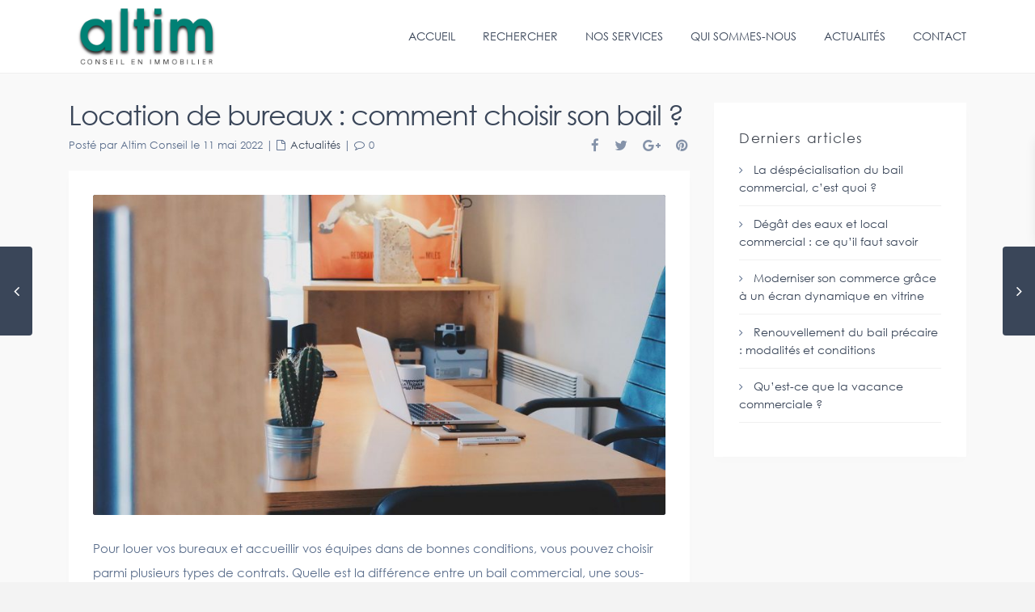

--- FILE ---
content_type: text/html; charset=UTF-8
request_url: https://www.altimconseil.fr/2022/05/11/location-de-bureaux-comment-choisir-son-bail/
body_size: 29597
content:
<!DOCTYPE html>
<html lang="fr-FR">
<head>
<meta charset="UTF-8" />
<meta http-equiv="Content-Type" content="text/html; charset=utf-8"/>
<meta name="viewport" content="width=device-width, initial-scale=1,user-scalable=no">
<link rel="pingback" href="https://www.altimconseil.fr/xmlrpc.php" />
 
<link rel="shortcut icon" href="/wp-content/uploads/2018/07/favicon-1.png" type="image/x-icon" /><meta name='robots' content='index, follow, max-image-preview:large, max-snippet:-1, max-video-preview:-1' />
	<style>img:is([sizes="auto" i], [sizes^="auto," i]) { contain-intrinsic-size: 3000px 1500px }</style>
	
	<!-- This site is optimized with the Yoast SEO plugin v26.5 - https://yoast.com/wordpress/plugins/seo/ -->
	<title>Location de bureaux : comment choisir son bail ? - Altim conseil</title>
	<meta name="description" content="Quelle est la différence entre un bail commercial, une sous-location en espace partagé et un bail précaire ? Présentation des principales options qui s’offrent à vous." />
	<link rel="canonical" href="https://www.altimconseil.fr/2022/05/11/location-de-bureaux-comment-choisir-son-bail/" />
	<meta property="og:locale" content="fr_FR" />
	<meta property="og:type" content="article" />
	<meta property="og:title" content="Location de bureaux : comment choisir son bail ? - Altim Conseil" />
	<meta property="og:description" content="Quelle est la différence entre un bail commercial, une sous-location en espace partagé et un bail précaire ? Présentation des principales options qui s’offrent à vous." />
	<meta property="og:url" content="https://www.altimconseil.fr/2022/05/11/location-de-bureaux-comment-choisir-son-bail/" />
	<meta property="og:site_name" content="Altim conseil" />
	<meta property="article:published_time" content="2022-05-11T07:57:40+00:00" />
	<meta property="article:modified_time" content="2023-01-26T11:24:02+00:00" />
	<meta property="og:image" content="https://www.altimconseil.fr/wp-content/uploads/2022/05/location-de-bureau.jpg" />
	<meta property="og:image:width" content="1280" />
	<meta property="og:image:height" content="851" />
	<meta property="og:image:type" content="image/jpeg" />
	<meta name="author" content="Altim Conseil" />
	<meta name="twitter:card" content="summary_large_image" />
	<meta name="twitter:title" content="Location de bureaux : comment choisir son bail ? - Altim Conseil" />
	<meta name="twitter:description" content="Quelle est la différence entre un bail commercial, une sous-location en espace partagé et un bail précaire ? Présentation des principales options qui s’offrent à vous." />
	<meta name="twitter:label1" content="Écrit par" />
	<meta name="twitter:data1" content="Altim Conseil" />
	<meta name="twitter:label2" content="Durée de lecture estimée" />
	<meta name="twitter:data2" content="2 minutes" />
	<script type="application/ld+json" class="yoast-schema-graph">{"@context":"https://schema.org","@graph":[{"@type":"Article","@id":"https://www.altimconseil.fr/2022/05/11/location-de-bureaux-comment-choisir-son-bail/#article","isPartOf":{"@id":"https://www.altimconseil.fr/2022/05/11/location-de-bureaux-comment-choisir-son-bail/"},"author":{"name":"Altim Conseil","@id":"https://www.altimconseil.fr/#/schema/person/9da5eb2e06531cc8411cc73b64e94f62"},"headline":"Location de bureaux : comment choisir son bail ?","datePublished":"2022-05-11T07:57:40+00:00","dateModified":"2023-01-26T11:24:02+00:00","mainEntityOfPage":{"@id":"https://www.altimconseil.fr/2022/05/11/location-de-bureaux-comment-choisir-son-bail/"},"wordCount":390,"publisher":{"@id":"https://www.altimconseil.fr/#organization"},"image":{"@id":"https://www.altimconseil.fr/2022/05/11/location-de-bureaux-comment-choisir-son-bail/#primaryimage"},"thumbnailUrl":"https://www.altimconseil.fr/wp-content/uploads/2022/05/location-de-bureau.jpg","articleSection":["Actualités"],"inLanguage":"fr-FR"},{"@type":"WebPage","@id":"https://www.altimconseil.fr/2022/05/11/location-de-bureaux-comment-choisir-son-bail/","url":"https://www.altimconseil.fr/2022/05/11/location-de-bureaux-comment-choisir-son-bail/","name":"Location de bureaux : comment choisir son bail ? - Altim conseil","isPartOf":{"@id":"https://www.altimconseil.fr/#website"},"primaryImageOfPage":{"@id":"https://www.altimconseil.fr/2022/05/11/location-de-bureaux-comment-choisir-son-bail/#primaryimage"},"image":{"@id":"https://www.altimconseil.fr/2022/05/11/location-de-bureaux-comment-choisir-son-bail/#primaryimage"},"thumbnailUrl":"https://www.altimconseil.fr/wp-content/uploads/2022/05/location-de-bureau.jpg","datePublished":"2022-05-11T07:57:40+00:00","dateModified":"2023-01-26T11:24:02+00:00","description":"Quelle est la différence entre un bail commercial, une sous-location en espace partagé et un bail précaire ? Présentation des principales options qui s’offrent à vous.","breadcrumb":{"@id":"https://www.altimconseil.fr/2022/05/11/location-de-bureaux-comment-choisir-son-bail/#breadcrumb"},"inLanguage":"fr-FR","potentialAction":[{"@type":"ReadAction","target":["https://www.altimconseil.fr/2022/05/11/location-de-bureaux-comment-choisir-son-bail/"]}]},{"@type":"ImageObject","inLanguage":"fr-FR","@id":"https://www.altimconseil.fr/2022/05/11/location-de-bureaux-comment-choisir-son-bail/#primaryimage","url":"https://www.altimconseil.fr/wp-content/uploads/2022/05/location-de-bureau.jpg","contentUrl":"https://www.altimconseil.fr/wp-content/uploads/2022/05/location-de-bureau.jpg","width":1280,"height":851,"caption":"location de bureau"},{"@type":"BreadcrumbList","@id":"https://www.altimconseil.fr/2022/05/11/location-de-bureaux-comment-choisir-son-bail/#breadcrumb","itemListElement":[{"@type":"ListItem","position":1,"name":"Accueil","item":"https://www.altimconseil.fr/"},{"@type":"ListItem","position":2,"name":"Actualités","item":"https://www.altimconseil.fr/actualites/"},{"@type":"ListItem","position":3,"name":"Location de bureaux : comment choisir son bail ?"}]},{"@type":"WebSite","@id":"https://www.altimconseil.fr/#website","url":"https://www.altimconseil.fr/","name":"Altim conseil","description":"Un site utilisant WordPress","publisher":{"@id":"https://www.altimconseil.fr/#organization"},"potentialAction":[{"@type":"SearchAction","target":{"@type":"EntryPoint","urlTemplate":"https://www.altimconseil.fr/?s={search_term_string}"},"query-input":{"@type":"PropertyValueSpecification","valueRequired":true,"valueName":"search_term_string"}}],"inLanguage":"fr-FR"},{"@type":"Organization","@id":"https://www.altimconseil.fr/#organization","name":"Altim Conseil","url":"https://www.altimconseil.fr/","logo":{"@type":"ImageObject","inLanguage":"fr-FR","@id":"https://www.altimconseil.fr/#/schema/logo/image/","url":"https://www.altimconseil.fr/wp-content/uploads/annonces/773928_logo_altim_832d24b90db54284b75c8eb91d6d5675.jpg.jpg","contentUrl":"https://www.altimconseil.fr/wp-content/uploads/annonces/773928_logo_altim_832d24b90db54284b75c8eb91d6d5675.jpg.jpg","width":643,"height":800,"caption":"Altim Conseil"},"image":{"@id":"https://www.altimconseil.fr/#/schema/logo/image/"}},{"@type":"Person","@id":"https://www.altimconseil.fr/#/schema/person/9da5eb2e06531cc8411cc73b64e94f62","name":"Altim Conseil","image":{"@type":"ImageObject","inLanguage":"fr-FR","@id":"https://www.altimconseil.fr/#/schema/person/image/","url":"https://secure.gravatar.com/avatar/c5e8d75b515443365c002e02b1352df5482c39342f3bbea22ecd6d48801d6780?s=96&d=mm&r=g","contentUrl":"https://secure.gravatar.com/avatar/c5e8d75b515443365c002e02b1352df5482c39342f3bbea22ecd6d48801d6780?s=96&d=mm&r=g","caption":"Altim Conseil"}}]}</script>
	<!-- / Yoast SEO plugin. -->


<link rel='dns-prefetch' href='//maps.googleapis.com' />
<link rel='dns-prefetch' href='//fonts.googleapis.com' />
<link rel="alternate" type="application/rss+xml" title="Altim conseil &raquo; Flux" href="https://www.altimconseil.fr/feed/" />
<link rel="alternate" type="application/rss+xml" title="Altim conseil &raquo; Flux des commentaires" href="https://www.altimconseil.fr/comments/feed/" />
<script type="text/javascript">
/* <![CDATA[ */
window._wpemojiSettings = {"baseUrl":"https:\/\/s.w.org\/images\/core\/emoji\/16.0.1\/72x72\/","ext":".png","svgUrl":"https:\/\/s.w.org\/images\/core\/emoji\/16.0.1\/svg\/","svgExt":".svg","source":{"concatemoji":"https:\/\/www.altimconseil.fr\/wp-includes\/js\/wp-emoji-release.min.js?ver=16fb14f5363456b08ef66f47256fe018"}};
/*! This file is auto-generated */
!function(s,n){var o,i,e;function c(e){try{var t={supportTests:e,timestamp:(new Date).valueOf()};sessionStorage.setItem(o,JSON.stringify(t))}catch(e){}}function p(e,t,n){e.clearRect(0,0,e.canvas.width,e.canvas.height),e.fillText(t,0,0);var t=new Uint32Array(e.getImageData(0,0,e.canvas.width,e.canvas.height).data),a=(e.clearRect(0,0,e.canvas.width,e.canvas.height),e.fillText(n,0,0),new Uint32Array(e.getImageData(0,0,e.canvas.width,e.canvas.height).data));return t.every(function(e,t){return e===a[t]})}function u(e,t){e.clearRect(0,0,e.canvas.width,e.canvas.height),e.fillText(t,0,0);for(var n=e.getImageData(16,16,1,1),a=0;a<n.data.length;a++)if(0!==n.data[a])return!1;return!0}function f(e,t,n,a){switch(t){case"flag":return n(e,"\ud83c\udff3\ufe0f\u200d\u26a7\ufe0f","\ud83c\udff3\ufe0f\u200b\u26a7\ufe0f")?!1:!n(e,"\ud83c\udde8\ud83c\uddf6","\ud83c\udde8\u200b\ud83c\uddf6")&&!n(e,"\ud83c\udff4\udb40\udc67\udb40\udc62\udb40\udc65\udb40\udc6e\udb40\udc67\udb40\udc7f","\ud83c\udff4\u200b\udb40\udc67\u200b\udb40\udc62\u200b\udb40\udc65\u200b\udb40\udc6e\u200b\udb40\udc67\u200b\udb40\udc7f");case"emoji":return!a(e,"\ud83e\udedf")}return!1}function g(e,t,n,a){var r="undefined"!=typeof WorkerGlobalScope&&self instanceof WorkerGlobalScope?new OffscreenCanvas(300,150):s.createElement("canvas"),o=r.getContext("2d",{willReadFrequently:!0}),i=(o.textBaseline="top",o.font="600 32px Arial",{});return e.forEach(function(e){i[e]=t(o,e,n,a)}),i}function t(e){var t=s.createElement("script");t.src=e,t.defer=!0,s.head.appendChild(t)}"undefined"!=typeof Promise&&(o="wpEmojiSettingsSupports",i=["flag","emoji"],n.supports={everything:!0,everythingExceptFlag:!0},e=new Promise(function(e){s.addEventListener("DOMContentLoaded",e,{once:!0})}),new Promise(function(t){var n=function(){try{var e=JSON.parse(sessionStorage.getItem(o));if("object"==typeof e&&"number"==typeof e.timestamp&&(new Date).valueOf()<e.timestamp+604800&&"object"==typeof e.supportTests)return e.supportTests}catch(e){}return null}();if(!n){if("undefined"!=typeof Worker&&"undefined"!=typeof OffscreenCanvas&&"undefined"!=typeof URL&&URL.createObjectURL&&"undefined"!=typeof Blob)try{var e="postMessage("+g.toString()+"("+[JSON.stringify(i),f.toString(),p.toString(),u.toString()].join(",")+"));",a=new Blob([e],{type:"text/javascript"}),r=new Worker(URL.createObjectURL(a),{name:"wpTestEmojiSupports"});return void(r.onmessage=function(e){c(n=e.data),r.terminate(),t(n)})}catch(e){}c(n=g(i,f,p,u))}t(n)}).then(function(e){for(var t in e)n.supports[t]=e[t],n.supports.everything=n.supports.everything&&n.supports[t],"flag"!==t&&(n.supports.everythingExceptFlag=n.supports.everythingExceptFlag&&n.supports[t]);n.supports.everythingExceptFlag=n.supports.everythingExceptFlag&&!n.supports.flag,n.DOMReady=!1,n.readyCallback=function(){n.DOMReady=!0}}).then(function(){return e}).then(function(){var e;n.supports.everything||(n.readyCallback(),(e=n.source||{}).concatemoji?t(e.concatemoji):e.wpemoji&&e.twemoji&&(t(e.twemoji),t(e.wpemoji)))}))}((window,document),window._wpemojiSettings);
/* ]]> */
</script>
<style id='wp-emoji-styles-inline-css' type='text/css'>

	img.wp-smiley, img.emoji {
		display: inline !important;
		border: none !important;
		box-shadow: none !important;
		height: 1em !important;
		width: 1em !important;
		margin: 0 0.07em !important;
		vertical-align: -0.1em !important;
		background: none !important;
		padding: 0 !important;
	}
</style>
<link rel='stylesheet' id='wp-block-library-css' href='https://www.altimconseil.fr/wp-includes/css/dist/block-library/style.min.css?ver=16fb14f5363456b08ef66f47256fe018' type='text/css' media='all' />
<style id='classic-theme-styles-inline-css' type='text/css'>
/*! This file is auto-generated */
.wp-block-button__link{color:#fff;background-color:#32373c;border-radius:9999px;box-shadow:none;text-decoration:none;padding:calc(.667em + 2px) calc(1.333em + 2px);font-size:1.125em}.wp-block-file__button{background:#32373c;color:#fff;text-decoration:none}
</style>
<style id='global-styles-inline-css' type='text/css'>
:root{--wp--preset--aspect-ratio--square: 1;--wp--preset--aspect-ratio--4-3: 4/3;--wp--preset--aspect-ratio--3-4: 3/4;--wp--preset--aspect-ratio--3-2: 3/2;--wp--preset--aspect-ratio--2-3: 2/3;--wp--preset--aspect-ratio--16-9: 16/9;--wp--preset--aspect-ratio--9-16: 9/16;--wp--preset--color--black: #000000;--wp--preset--color--cyan-bluish-gray: #abb8c3;--wp--preset--color--white: #ffffff;--wp--preset--color--pale-pink: #f78da7;--wp--preset--color--vivid-red: #cf2e2e;--wp--preset--color--luminous-vivid-orange: #ff6900;--wp--preset--color--luminous-vivid-amber: #fcb900;--wp--preset--color--light-green-cyan: #7bdcb5;--wp--preset--color--vivid-green-cyan: #00d084;--wp--preset--color--pale-cyan-blue: #8ed1fc;--wp--preset--color--vivid-cyan-blue: #0693e3;--wp--preset--color--vivid-purple: #9b51e0;--wp--preset--gradient--vivid-cyan-blue-to-vivid-purple: linear-gradient(135deg,rgba(6,147,227,1) 0%,rgb(155,81,224) 100%);--wp--preset--gradient--light-green-cyan-to-vivid-green-cyan: linear-gradient(135deg,rgb(122,220,180) 0%,rgb(0,208,130) 100%);--wp--preset--gradient--luminous-vivid-amber-to-luminous-vivid-orange: linear-gradient(135deg,rgba(252,185,0,1) 0%,rgba(255,105,0,1) 100%);--wp--preset--gradient--luminous-vivid-orange-to-vivid-red: linear-gradient(135deg,rgba(255,105,0,1) 0%,rgb(207,46,46) 100%);--wp--preset--gradient--very-light-gray-to-cyan-bluish-gray: linear-gradient(135deg,rgb(238,238,238) 0%,rgb(169,184,195) 100%);--wp--preset--gradient--cool-to-warm-spectrum: linear-gradient(135deg,rgb(74,234,220) 0%,rgb(151,120,209) 20%,rgb(207,42,186) 40%,rgb(238,44,130) 60%,rgb(251,105,98) 80%,rgb(254,248,76) 100%);--wp--preset--gradient--blush-light-purple: linear-gradient(135deg,rgb(255,206,236) 0%,rgb(152,150,240) 100%);--wp--preset--gradient--blush-bordeaux: linear-gradient(135deg,rgb(254,205,165) 0%,rgb(254,45,45) 50%,rgb(107,0,62) 100%);--wp--preset--gradient--luminous-dusk: linear-gradient(135deg,rgb(255,203,112) 0%,rgb(199,81,192) 50%,rgb(65,88,208) 100%);--wp--preset--gradient--pale-ocean: linear-gradient(135deg,rgb(255,245,203) 0%,rgb(182,227,212) 50%,rgb(51,167,181) 100%);--wp--preset--gradient--electric-grass: linear-gradient(135deg,rgb(202,248,128) 0%,rgb(113,206,126) 100%);--wp--preset--gradient--midnight: linear-gradient(135deg,rgb(2,3,129) 0%,rgb(40,116,252) 100%);--wp--preset--font-size--small: 13px;--wp--preset--font-size--medium: 20px;--wp--preset--font-size--large: 36px;--wp--preset--font-size--x-large: 42px;--wp--preset--spacing--20: 0.44rem;--wp--preset--spacing--30: 0.67rem;--wp--preset--spacing--40: 1rem;--wp--preset--spacing--50: 1.5rem;--wp--preset--spacing--60: 2.25rem;--wp--preset--spacing--70: 3.38rem;--wp--preset--spacing--80: 5.06rem;--wp--preset--shadow--natural: 6px 6px 9px rgba(0, 0, 0, 0.2);--wp--preset--shadow--deep: 12px 12px 50px rgba(0, 0, 0, 0.4);--wp--preset--shadow--sharp: 6px 6px 0px rgba(0, 0, 0, 0.2);--wp--preset--shadow--outlined: 6px 6px 0px -3px rgba(255, 255, 255, 1), 6px 6px rgba(0, 0, 0, 1);--wp--preset--shadow--crisp: 6px 6px 0px rgba(0, 0, 0, 1);}:where(.is-layout-flex){gap: 0.5em;}:where(.is-layout-grid){gap: 0.5em;}body .is-layout-flex{display: flex;}.is-layout-flex{flex-wrap: wrap;align-items: center;}.is-layout-flex > :is(*, div){margin: 0;}body .is-layout-grid{display: grid;}.is-layout-grid > :is(*, div){margin: 0;}:where(.wp-block-columns.is-layout-flex){gap: 2em;}:where(.wp-block-columns.is-layout-grid){gap: 2em;}:where(.wp-block-post-template.is-layout-flex){gap: 1.25em;}:where(.wp-block-post-template.is-layout-grid){gap: 1.25em;}.has-black-color{color: var(--wp--preset--color--black) !important;}.has-cyan-bluish-gray-color{color: var(--wp--preset--color--cyan-bluish-gray) !important;}.has-white-color{color: var(--wp--preset--color--white) !important;}.has-pale-pink-color{color: var(--wp--preset--color--pale-pink) !important;}.has-vivid-red-color{color: var(--wp--preset--color--vivid-red) !important;}.has-luminous-vivid-orange-color{color: var(--wp--preset--color--luminous-vivid-orange) !important;}.has-luminous-vivid-amber-color{color: var(--wp--preset--color--luminous-vivid-amber) !important;}.has-light-green-cyan-color{color: var(--wp--preset--color--light-green-cyan) !important;}.has-vivid-green-cyan-color{color: var(--wp--preset--color--vivid-green-cyan) !important;}.has-pale-cyan-blue-color{color: var(--wp--preset--color--pale-cyan-blue) !important;}.has-vivid-cyan-blue-color{color: var(--wp--preset--color--vivid-cyan-blue) !important;}.has-vivid-purple-color{color: var(--wp--preset--color--vivid-purple) !important;}.has-black-background-color{background-color: var(--wp--preset--color--black) !important;}.has-cyan-bluish-gray-background-color{background-color: var(--wp--preset--color--cyan-bluish-gray) !important;}.has-white-background-color{background-color: var(--wp--preset--color--white) !important;}.has-pale-pink-background-color{background-color: var(--wp--preset--color--pale-pink) !important;}.has-vivid-red-background-color{background-color: var(--wp--preset--color--vivid-red) !important;}.has-luminous-vivid-orange-background-color{background-color: var(--wp--preset--color--luminous-vivid-orange) !important;}.has-luminous-vivid-amber-background-color{background-color: var(--wp--preset--color--luminous-vivid-amber) !important;}.has-light-green-cyan-background-color{background-color: var(--wp--preset--color--light-green-cyan) !important;}.has-vivid-green-cyan-background-color{background-color: var(--wp--preset--color--vivid-green-cyan) !important;}.has-pale-cyan-blue-background-color{background-color: var(--wp--preset--color--pale-cyan-blue) !important;}.has-vivid-cyan-blue-background-color{background-color: var(--wp--preset--color--vivid-cyan-blue) !important;}.has-vivid-purple-background-color{background-color: var(--wp--preset--color--vivid-purple) !important;}.has-black-border-color{border-color: var(--wp--preset--color--black) !important;}.has-cyan-bluish-gray-border-color{border-color: var(--wp--preset--color--cyan-bluish-gray) !important;}.has-white-border-color{border-color: var(--wp--preset--color--white) !important;}.has-pale-pink-border-color{border-color: var(--wp--preset--color--pale-pink) !important;}.has-vivid-red-border-color{border-color: var(--wp--preset--color--vivid-red) !important;}.has-luminous-vivid-orange-border-color{border-color: var(--wp--preset--color--luminous-vivid-orange) !important;}.has-luminous-vivid-amber-border-color{border-color: var(--wp--preset--color--luminous-vivid-amber) !important;}.has-light-green-cyan-border-color{border-color: var(--wp--preset--color--light-green-cyan) !important;}.has-vivid-green-cyan-border-color{border-color: var(--wp--preset--color--vivid-green-cyan) !important;}.has-pale-cyan-blue-border-color{border-color: var(--wp--preset--color--pale-cyan-blue) !important;}.has-vivid-cyan-blue-border-color{border-color: var(--wp--preset--color--vivid-cyan-blue) !important;}.has-vivid-purple-border-color{border-color: var(--wp--preset--color--vivid-purple) !important;}.has-vivid-cyan-blue-to-vivid-purple-gradient-background{background: var(--wp--preset--gradient--vivid-cyan-blue-to-vivid-purple) !important;}.has-light-green-cyan-to-vivid-green-cyan-gradient-background{background: var(--wp--preset--gradient--light-green-cyan-to-vivid-green-cyan) !important;}.has-luminous-vivid-amber-to-luminous-vivid-orange-gradient-background{background: var(--wp--preset--gradient--luminous-vivid-amber-to-luminous-vivid-orange) !important;}.has-luminous-vivid-orange-to-vivid-red-gradient-background{background: var(--wp--preset--gradient--luminous-vivid-orange-to-vivid-red) !important;}.has-very-light-gray-to-cyan-bluish-gray-gradient-background{background: var(--wp--preset--gradient--very-light-gray-to-cyan-bluish-gray) !important;}.has-cool-to-warm-spectrum-gradient-background{background: var(--wp--preset--gradient--cool-to-warm-spectrum) !important;}.has-blush-light-purple-gradient-background{background: var(--wp--preset--gradient--blush-light-purple) !important;}.has-blush-bordeaux-gradient-background{background: var(--wp--preset--gradient--blush-bordeaux) !important;}.has-luminous-dusk-gradient-background{background: var(--wp--preset--gradient--luminous-dusk) !important;}.has-pale-ocean-gradient-background{background: var(--wp--preset--gradient--pale-ocean) !important;}.has-electric-grass-gradient-background{background: var(--wp--preset--gradient--electric-grass) !important;}.has-midnight-gradient-background{background: var(--wp--preset--gradient--midnight) !important;}.has-small-font-size{font-size: var(--wp--preset--font-size--small) !important;}.has-medium-font-size{font-size: var(--wp--preset--font-size--medium) !important;}.has-large-font-size{font-size: var(--wp--preset--font-size--large) !important;}.has-x-large-font-size{font-size: var(--wp--preset--font-size--x-large) !important;}
:where(.wp-block-post-template.is-layout-flex){gap: 1.25em;}:where(.wp-block-post-template.is-layout-grid){gap: 1.25em;}
:where(.wp-block-columns.is-layout-flex){gap: 2em;}:where(.wp-block-columns.is-layout-grid){gap: 2em;}
:root :where(.wp-block-pullquote){font-size: 1.5em;line-height: 1.6;}
</style>
<link rel='stylesheet' id='contact-form-7-css' href='https://www.altimconseil.fr/wp-content/plugins/contact-form-7/includes/css/styles.css?ver=6.1.3' type='text/css' media='all' />
<link rel='stylesheet' id='ydu_categories-css' href='https://www.altimconseil.fr/wp-content/plugins/yducategories//assets/css/style.css?ver=16fb14f5363456b08ef66f47256fe018' type='text/css' media='all' />
<link rel='stylesheet' id='ydu_posts-css' href='https://www.altimconseil.fr/wp-content/plugins/yduposts/assets/css/style.css?ver=16fb14f5363456b08ef66f47256fe018' type='text/css' media='all' />
<link rel='stylesheet' id='wpestate_bootstrap-css' href='https://www.altimconseil.fr/wp-content/themes/wpresidence/css/bootstrap.min.css?ver=1.0' type='text/css' media='all' />
<link rel='stylesheet' id='wpestate_bootstrap_theme-css' href='https://www.altimconseil.fr/wp-content/themes/wpresidence/css/bootstrap-theme.min.css?ver=1.0' type='text/css' media='all' />
<link rel='stylesheet' id='chld_thm_cfg_parent-css' href='https://www.altimconseil.fr/wp-content/themes/wpresidence/style.css?ver=16fb14f5363456b08ef66f47256fe018' type='text/css' media='all' />
<link rel='stylesheet' id='wpestate-custom-font0-css' href='https://fonts.googleapis.com/css?family=Roboto%3A100italic%2C200italic%2C300italic%2C400italic%2C500italic%2C600italic%2C700italic%2C800italic%2C900italic%2C100%2C200%2C300%2C400%2C500%2C600%2C700%2C800%2C900&#038;ver=16fb14f5363456b08ef66f47256fe018' type='text/css' media='all' />
<link rel='stylesheet' id='wpestate_style-css' href='https://www.altimconseil.fr/wp-content/themes/wpresidence-child-po/style.css?ver=1.0' type='text/css' media='all' />
<link rel='stylesheet' id='wpestate_media-css' href='https://www.altimconseil.fr/wp-content/themes/wpresidence/css/my_media.css?ver=1.0' type='text/css' media='all' />
<link rel='stylesheet' id='wpestate-opensans-css' href='https://fonts.googleapis.com/css?family=Open+Sans%3A400%2C600%2C300%2C700%2C800&#038;subset=latin%2Clatin-ext&#038;ver=16fb14f5363456b08ef66f47256fe018' type='text/css' media='all' />
<link rel='stylesheet' id='font-awesome.min-css' href='https://www.altimconseil.fr/wp-content/themes/wpresidence/css/fontawesome/css/font-awesome.min.css?ver=16fb14f5363456b08ef66f47256fe018' type='text/css' media='all' />
<link rel='stylesheet' id='fontello-css' href='https://www.altimconseil.fr/wp-content/themes/wpresidence/css/fontello.min.css?ver=16fb14f5363456b08ef66f47256fe018' type='text/css' media='all' />
<link rel='stylesheet' id='jquery.ui.theme-css' href='https://www.altimconseil.fr/wp-content/themes/wpresidence/css/jquery-ui.min.css?ver=16fb14f5363456b08ef66f47256fe018' type='text/css' media='all' />
<link rel='stylesheet' id='js_composer_custom_css-css' href='//www.altimconseil.fr/wp-content/uploads/js_composer/custom.css?ver=8.7.2' type='text/css' media='all' />
<link rel='stylesheet' id='bsf-Defaults-css' href='https://www.altimconseil.fr/wp-content/uploads/smile_fonts/Defaults/Defaults.css?ver=3.19.22' type='text/css' media='all' />
<script type="text/javascript" src="https://www.altimconseil.fr/wp-includes/js/jquery/jquery.min.js?ver=3.7.1" id="jquery-core-js"></script>
<script type="text/javascript" src="https://www.altimconseil.fr/wp-includes/js/jquery/jquery-migrate.min.js?ver=3.4.1" id="jquery-migrate-js"></script>
<script type="text/javascript" src="//www.altimconseil.fr/wp-content/plugins/revslider/sr6/assets/js/rbtools.min.js?ver=6.7.38" async id="tp-tools-js"></script>
<script type="text/javascript" src="//www.altimconseil.fr/wp-content/plugins/revslider/sr6/assets/js/rs6.min.js?ver=6.7.37" async id="revmin-js"></script>
<script type="text/javascript" src="https://www.altimconseil.fr/wp-content/themes/wpresidence-child-po/js/control.js?ver=16fb14f5363456b08ef66f47256fe018" id="custom-script-js"></script>
<script type="text/javascript" src="https://www.altimconseil.fr/wp-content/themes/wpresidence-child-po/js/search.js?ver=16fb14f5363456b08ef66f47256fe018" id="advanced_search-js"></script>
<script type="text/javascript" src="https://www.altimconseil.fr/wp-content/themes/wpresidence-child-po/js/button.js?ver=16fb14f5363456b08ef66f47256fe018" id="button-script-js"></script>
<script type="text/javascript" src="https://www.altimconseil.fr/wp-content/themes/wpresidence/js/bootstrap.min.js?ver=1.0" id="bootstrap-js"></script>
<script type="text/javascript" src="https://www.altimconseil.fr/wp-content/themes/wpresidence/js/all_external.min.js?ver=1.0" id="all_external-js"></script>
<script type="text/javascript" src="https://maps.googleapis.com/maps/api/js?v=3&amp;libraries=places&amp;key=AIzaSyAFa-Abztuc1SaENaNyCm9gvjOz0Vi9WnA&amp;ver=1.0" id="googlemap-js"></script>
<script></script><link rel="https://api.w.org/" href="https://www.altimconseil.fr/wp-json/" /><link rel="alternate" title="JSON" type="application/json" href="https://www.altimconseil.fr/wp-json/wp/v2/posts/869177" /><link rel="EditURI" type="application/rsd+xml" title="RSD" href="https://www.altimconseil.fr/xmlrpc.php?rsd" />

<link rel='shortlink' href='https://www.altimconseil.fr/?p=869177' />
<link rel="alternate" title="oEmbed (JSON)" type="application/json+oembed" href="https://www.altimconseil.fr/wp-json/oembed/1.0/embed?url=https%3A%2F%2Fwww.altimconseil.fr%2F2022%2F05%2F11%2Flocation-de-bureaux-comment-choisir-son-bail%2F" />
<link rel="alternate" title="oEmbed (XML)" type="text/xml+oembed" href="https://www.altimconseil.fr/wp-json/oembed/1.0/embed?url=https%3A%2F%2Fwww.altimconseil.fr%2F2022%2F05%2F11%2Flocation-de-bureaux-comment-choisir-son-bail%2F&#038;format=xml" />
    <!-- Global site tag (gtag.js) - Google Analytics -->
    <script async src="https://www.googletagmanager.com/gtag/js?id=UA-36689003-42"></script>
    <script>
      window.dataLayer = window.dataLayer || [];
      function gtag(){dataLayer.push(arguments);}
      gtag('js', new Date());

      gtag('config', 'UA-36689003-42');
    </script>
    <style type='text/css'>.term_bar_item:hover:after,.term_bar_item.active_term:after,#schedule_meeting,.agent_unit_button:hover,.acc_google_maps,.header5_bottom_row_wrapper,.unit_type3_details,.header_agency_wrapper,#compare_close_modal, #compare_close,.adv_handler,.agency_taxonomy a:hover,.unit_details_x:hover,.share_unit,.submit_listing,.property_listing.property_unit_type3 .listing_unit_price_wrapper,.action_tag_wrapper,.message-action{background-color: #00a398;}.share_unit:after {content: " ";border-top: 8px solid #00a398;}.no_more_list{color:#fff!important;border: 1px solid #00a398;}.mobile-trigger-user .menu_user_picture{border: 2px solid #00a398;}.agent_unit_button:hover{color:#fff!important;}.pagination > .active > a, .pagination > .active > span, .pagination > .active > a:hover, .pagination > .active > span:hover, .pagination > .active > a:focus, .pagination > .active > span:focus,.developer_taxonomy a:hover,.shortcode_contact_form.sh_form_align_center #btn-cont-submit_sh:hover,.lighbox-image-close-floor,.lighbox-image-close,#add_favorites.isfavorite,.tax_active,.results_header,.ll-skin-melon td .ui-state-active,.ll-skin-melon td .ui-state-hover,.adv_search_tab_item.active,button.slick-prev.slick-arrow,button.slick-next.slick-arrow,.wpresidence_button,.comment-form #submit,#adv-search-header-3,#tab_prpg>ul,.wpcf7-form input[type="submit"],.adv_results_wrapper #advanced_submit_2,.wpb_btn-info,#slider_enable_map:hover,#slider_enable_street:hover, #slider_enable_slider:hover,#colophon .social_sidebar_internal a:hover,#primary .social_sidebar_internal a:hover,.ui-widget-header,.slider_control_left,.slider_control_right,.single-content input[type="submit"],#slider_enable_slider.slideron,#slider_enable_street.slideron,#slider_enable_map.slideron,.comment-form #submit,#add_favorites.isfavorite:hover,#add_favorites:hover,.carousel-control-theme-prev,.carousel-control-theme-next,#primary .social_sidebar_internal a:hover, #adv-search-header-mobile,#adv-search-header-1,.featured_second_line, .wpb_btn-info,.agent_contanct_form input[type="submit"]{background-color: #00a398!important;}.wpresidence_button{border:none;}.blog_unit_image img, .blog2v img,.agentpict,.featured_property img , .agent_unit img {border-bottom: 3px solid #00a398!important;}.directory_slider #property_size, .directory_slider #property_lot_size, .directory_slider #property_rooms, .directory_slider #property_bedrooms, .directory_slider #property_bathrooms,.header_5_widget_icon,input[type="checkbox"]:checked:before,.testimonial-slider-container .slick-prev.slick-arrow:hover, .testimonial-slider-container .slick-next.slick-arrow:hover,.testimonial-slider-container .slick-dots li.slick-active button:before,.slider_container .slick-dots li button::before,.slider_container .slick-dots li.slick-active button:before,.single-content p a:hover,.agent_unit_social a:hover,.featured_prop_price .price_label,.featured_prop_price .price_label_before,.compare_item_head .property_price,#grid_view:hover, #list_view:hover,#primary a:hover,.front_plan_row:hover,.adv_extended_options_text,.slider-content h3 a:hover,.agent_unit_social_single a:hover ,.adv_extended_options_text:hover ,.breadcrumb a:hover , .property-panel h4:hover,.featured_article:hover .featured_article_right, .info_details .prop_pricex,.info_details .infocur,#contactinfobox,.featured_property:hover h2 a,.blog_unit:hover h3 a,.blog_unit_meta .read_more:hover,.blog_unit_meta a:hover,.agent_unit:hover h4 a,.listing_filter_select.open .filter_menu_trigger,.wpestate_accordion_tab .ui-state-active a,.wpestate_accordion_tab .ui-state-active a:link,.wpestate_accordion_tab .ui-state-active a:visited,.theme-slider-price, .agent_unit:hover h4 a,.meta-info a:hover,.widget_latest_price,#colophon a:hover, #colophon li a:hover,.price_area, .property_listing:hover h4 a, .listing_unit_price_wrapper,a:hover, a:focus, .top_bar .social_sidebar_internal a:hover,.featured_prop_price,.user_menu,.user_loged i, #access .current-menu-item >a, #access .current-menu-parent>a, #access .current-menu-ancestor>a,#access .menu li:hover>a:active, #access .menu li:hover>a:focus,.social-wrapper a:hover i,.agency_unit_wrapper .social-wrapper a i:hover,.property_ratings i,.listing-review .property_ratings i,.term_bar_item:hover,.agency_social i:hover,.inforoom_unit_type4 span, .infobath_unit_type4 span, .infosize_unit_type4 span,.propery_price4_grid,.pagination>li>a, .pagination>li>span,.wpestate_estate_property_details_section i.fa-check, #tab_prpg i.fa-check,.property-panel i.fa-check,.single-estate_agent .developer_taxonomy a,.starselected_click, .starselected,.icon-fav-off:hover,.icon-fav-on,.page-template-front_property_submit .navigation_container a.active,.property_listing.property_unit_type3 .icon-fav.icon-fav-on:before,#infobox_title:hover, .info_details a:hover,.company_headline a:hover i,.header_type5 #access .sub-menu .current-menu-item >a,.empty_star:hover:before,.property_listing.property_unit_type4 .compare-action:hover, .property_listing.property_unit_type4 .icon-fav-on, .property_listing.property_unit_type4 .share_list:hover, .property_listing.property_unit_type2 .share_list:hover,.compare-action:hover,.property_listing.property_unit_type2 .compare-action:hover,.propery_price4_grid span{color: #00a398;}.header_type5 #access .current-menu-item >a,.header_type5 #access .current-menu-parent>a,.header_type5 #access .current-menu-ancestor>a{color: #fff!important;}.agent_unit_button,#amount_wd, #amount,#amount_mobile,#amount_sh,.mobile-trigger-user:hover i, .mobile-trigger:hover i,.mobilemenu-close-user:hover, .mobilemenu-close:hover,.header_type5 #access .sub-menu .current-menu-item >a,.customnav.header_type5 #access .current-menu-ancestor>a,.icon-fav-on,.property_listing.property_unit_type3 .icon-fav.icon-fav-on:before,.property_listing.property_unit_type3 .share_list:hover:before,.property_listing.property_unit_type3 .compare-action:hover:before,.agency_socialpage_wrapper i:hover{color: #00a398!important;}.featured_article_title{border-top: 3px solid #00a398!important;}.agent_unit_button,.adv_search_tab_item.active,.scrollon,.single-estate_agent .developer_taxonomy a{border: 1px solid #00a398;}.shortcode_contact_form.sh_form_align_center #btn-cont-submit_sh:hover,.menu_user_picture{ border-color: #00a398;}.header_agency_container a:hover {color: #fff;opacity: 0.8;}.wpresidence_butoon.developer_contact_button:hover, .wpresidence_button.agency_contact_but:hover{opacity: 1;}.agency_social i:hover {color: #fff;opacity: 0.8;}.agency_social i:hover {color: #fff;opacity: 0.8;}.wpresidence_butoon.developer_contact_button, .wpresidence_button.agency_contact_but {background: #f6bd7d!important;}#tab_prpg li{border-right: 1px solid #ffffff;}.header_transparent .customnav #access ul.menu >li>a:hover,.header_transparent #access ul.menu >li>a:hover,.header_transparent .hover_type_3 #access .menu > li:hover>a,.header_transparent .hover_type_4 #access .menu > li:hover>a,.header_transparent .hover_type_6 #access .menu > li:hover>a {color: #00a398;}.header_transparent .hover_type_5 #access .menu > li:hover>a {border-bottom: 3px solid #00a398;}.header_transparent .hover_type_6 #access .menu > li:hover>a {border: 2px solid #00a398;}.header_transparent .hover_type_2 #access .menu > li:hover>a:before {border-top: 3px solid #00a398;}.mobilex-menu li a:hover{color:#00a398;}h1,h1 a{font-family:"Roboto";}h1,h1 a,.entry-title{font-weight:500;}h2,h2 a{font-family:"Roboto";}h2,h2 a{font-weight:500;}h3,h3 a{font-family:"Roboto";}h3,h3 a{font-weight:500;}h4,h4 a{font-family:"Roboto";}body,p{font-family:"Roboto";}.single-content,p,.single-estate_property .listing_detail .price_label{font-size:15px;}p{line-height:30px;}#access a,#access ul ul a,#user_menu_u{font-family:"Roboto";}#search_wrapper {top: ;}#primary .widget-container.featured_sidebar{padding:0px;}.header_wrapper,.header5_top_row,.header_wrapper.header_type5{height:90px;}#access ul li.with-megamenu>ul.sub-menu, #access ul li.with-megamenu:hover>ul.sub-menu,#access ul li:hover > ul {top:90px;}.menu > li{height:90px;line-height:90px;}#access .menu>li>a i{line-height:90px;}#access ul ul{top:140px;} .has_header_type5 .header_media,.has_header_type2 .header_media,.has_header_type3 .header_media,.has_header_type4 .header_media,.has_header_type1 .header_media{padding-top: 90px;}.has_top_bar .has_header_type5 .header_media,.has_top_bar .has_header_type2 .header_media,.has_top_bar .has_header_type3 .header_media,.has_top_bar .has_header_type4 .header_media,.has_top_bar .has_header_type1 .header_media{padding-top: 130px;}.admin-bar .has_header_type5 .header_media,.admin-bar .has_header_type2 .header_media,.admin-bar .has_header_type3 .header_media,.admin-bar .has_header_type4 .header_media,.admin-bar .has_header_type1 .header_media{padding-top: 89px;}.admin-bar .has_header_type4 .header_media,.has_header_type4 .header_media{padding-top: 0px;}.admin-bar.has_top_bar .has_header_type4 .header_media,.has_top_bar .has_header_type4 .header_media{padding-top: 40px;}.admin-bar.has_top_bar .has_header_type5 .header_media,.admin-bar.has_top_bar .has_header_type2 .header_media,.admin-bar.has_top_bar .has_header_type3 .header_media,.admin-bar.has_top_bar .has_header_type4 .header_media,.admin-bar.has_top_bar .has_header_type1 .header_media{padding-top: 131px;}.admin-bar.has_top_bar .has_header_type2 #google_map_prop_list_wrapper, .admin-bar.has_top_bar .has_header_type2 #google_map_prop_list_sidebar{top: 163px;margin-top: 0px;}.has_top_bar .has_header_type2 #google_map_prop_list_wrapper, .has_top_bar .has_header_type2 #google_map_prop_list_sidebar{top: 130px;margin-top: 0px;}#google_map_prop_list_sidebar,#google_map_prop_list_wrapper{top: 131px;}#google_map_prop_list_wrapper.half_no_top_bar.half_type3, #google_map_prop_list_sidebar.half_no_top_bar.half_type3,#google_map_prop_list_wrapper.half_no_top_bar.half_type2, #google_map_prop_list_sidebar.half_no_top_bar.half_type2,#google_map_prop_list_wrapper.half_no_top_bar, #google_map_prop_list_sidebar.half_no_top_bar{top: 90px;}.admin-bar.has_top_bar #google_map_prop_list_sidebar.half_type3,.admin-bar.has_top_bar #google_map_prop_list_wrapper.half_type3{top: 163px;margin-top: 0px;}.admin-bar #google_map_prop_list_sidebar.half_type3, .admin-bar #google_map_prop_list_sidebar.half_type2, .admin-bar #google_map_prop_list_wrapper.half_type2, .admin-bar #google_map_prop_list_wrapper.half_type3,#google_map_prop_list_sidebar.half_type2, #google_map_prop_list_sidebar.half_type3, #google_map_prop_list_wrapper.half_type2, #google_map_prop_list_wrapper.half_type3{top: 123px;margin-top: 0px;}.admin-bar.has_top_bar .has_header_type1 .dashboard-margin{top: 82px;}.has_top_bar .has_header_type1 .dashboard-margin{top: 50px;}.has_header_type1 .dashboard-margin{top: 90px;}.admin-bar .has_header_type1 .dashboard-margin{top: 122px;}.admin-bar .has_header_type1 .col-md-3.user_menu_wrapper {padding-top: 90px;}.has_header_type1 .col-md-3.user_menu_wrapper {padding-top: 58px;}.header_wrapper.customnav,.customnav.header_wrapper.header_type5{height:90px;} .customnav.header_type2 .logo img{bottom: 10px;top: auto;transform: none;}.customnav .menu > li{height:90px;line-height:90px;}.customnav.header_type5 .menu > li, .customnav.header_type5.hover_type_4.menu > li{ line-height:90px!important;}.customnav #access .menu>li>a i{line-height:90px;}.customnav #access ul li.with-megamenu>ul.sub-menu, .customnav #access ul li.with-megamenu:hover>ul.sub-menu,.customnav #access ul li:hover> ul{top:90px;}.header_type5.customnav #access ul li.with-megamenu>ul.sub-menu, .header_type5.customnav #access ul li.with-megamenu:hover>ul.sub-menu, .header_type5.customnav #access ul li:hover> ul,.full_width_header .header_type1.header_left.customnav #access ul li.with-megamenu>ul.sub-menu, .full_width_header .header_type1.header_left.customnav #access ul li.with-megamenu:hover>ul.sub-menu{top:90px;}</style><style type="text/css">.recentcomments a{display:inline !important;padding:0 !important;margin:0 !important;}</style><meta name="generator" content="Powered by WPBakery Page Builder - drag and drop page builder for WordPress."/>
<meta name="generator" content="Powered by Slider Revolution 6.7.37 - responsive, Mobile-Friendly Slider Plugin for WordPress with comfortable drag and drop interface." />
<script>function setREVStartSize(e){
			//window.requestAnimationFrame(function() {
				window.RSIW = window.RSIW===undefined ? window.innerWidth : window.RSIW;
				window.RSIH = window.RSIH===undefined ? window.innerHeight : window.RSIH;
				try {
					var pw = document.getElementById(e.c).parentNode.offsetWidth,
						newh;
					pw = pw===0 || isNaN(pw) || (e.l=="fullwidth" || e.layout=="fullwidth") ? window.RSIW : pw;
					e.tabw = e.tabw===undefined ? 0 : parseInt(e.tabw);
					e.thumbw = e.thumbw===undefined ? 0 : parseInt(e.thumbw);
					e.tabh = e.tabh===undefined ? 0 : parseInt(e.tabh);
					e.thumbh = e.thumbh===undefined ? 0 : parseInt(e.thumbh);
					e.tabhide = e.tabhide===undefined ? 0 : parseInt(e.tabhide);
					e.thumbhide = e.thumbhide===undefined ? 0 : parseInt(e.thumbhide);
					e.mh = e.mh===undefined || e.mh=="" || e.mh==="auto" ? 0 : parseInt(e.mh,0);
					if(e.layout==="fullscreen" || e.l==="fullscreen")
						newh = Math.max(e.mh,window.RSIH);
					else{
						e.gw = Array.isArray(e.gw) ? e.gw : [e.gw];
						for (var i in e.rl) if (e.gw[i]===undefined || e.gw[i]===0) e.gw[i] = e.gw[i-1];
						e.gh = e.el===undefined || e.el==="" || (Array.isArray(e.el) && e.el.length==0)? e.gh : e.el;
						e.gh = Array.isArray(e.gh) ? e.gh : [e.gh];
						for (var i in e.rl) if (e.gh[i]===undefined || e.gh[i]===0) e.gh[i] = e.gh[i-1];
											
						var nl = new Array(e.rl.length),
							ix = 0,
							sl;
						e.tabw = e.tabhide>=pw ? 0 : e.tabw;
						e.thumbw = e.thumbhide>=pw ? 0 : e.thumbw;
						e.tabh = e.tabhide>=pw ? 0 : e.tabh;
						e.thumbh = e.thumbhide>=pw ? 0 : e.thumbh;
						for (var i in e.rl) nl[i] = e.rl[i]<window.RSIW ? 0 : e.rl[i];
						sl = nl[0];
						for (var i in nl) if (sl>nl[i] && nl[i]>0) { sl = nl[i]; ix=i;}
						var m = pw>(e.gw[ix]+e.tabw+e.thumbw) ? 1 : (pw-(e.tabw+e.thumbw)) / (e.gw[ix]);
						newh =  (e.gh[ix] * m) + (e.tabh + e.thumbh);
					}
					var el = document.getElementById(e.c);
					if (el!==null && el) el.style.height = newh+"px";
					el = document.getElementById(e.c+"_wrapper");
					if (el!==null && el) {
						el.style.height = newh+"px";
						el.style.display = "block";
					}
				} catch(e){
					console.log("Failure at Presize of Slider:" + e)
				}
			//});
		  };</script>
<noscript><style> .wpb_animate_when_almost_visible { opacity: 1; }</style></noscript>    
</head>







<body class="wp-singular post-template-default single single-post postid-869177 single-format-standard wp-theme-wpresidence wp-child-theme-wpresidence-child-po wpb-js-composer js-comp-ver-8.7.2 vc_responsive">  
   


<div class="mobilewrapper">
    <div class="snap-drawers">
        <!-- Left Sidebar-->
        <div class="snap-drawer snap-drawer-left">
            <div class="mobilemenu-close"><i class="fa fa-times"></i></div>
            <ul id="menu-main-menu" class="mobilex-menu"><li id="menu-item-116" class="menu-item menu-item-type-post_type menu-item-object-page menu-item-home menu-item-116"><a href="https://www.altimconseil.fr/">Accueil</a></li>
<li id="menu-item-135" class="menu-item menu-item-type-post_type menu-item-object-page menu-item-135"><a href="https://www.altimconseil.fr/rechercher/">Rechercher</a></li>
<li id="menu-item-174" class="menu-item menu-item-type-post_type menu-item-object-page menu-item-has-children menu-item-174"><a href="https://www.altimconseil.fr/nos-services/">Nos services</a>
<ul class="sub-menu">
	<li id="menu-item-175" class="menu-item menu-item-type-post_type menu-item-object-page menu-item-175"><a href="https://www.altimconseil.fr/nos-services/vendre/">Vendre</a></li>
	<li id="menu-item-176" class="menu-item menu-item-type-post_type menu-item-object-page menu-item-176"><a href="https://www.altimconseil.fr/nos-services/louer/">Louer</a></li>
	<li id="menu-item-177" class="menu-item menu-item-type-post_type menu-item-object-page menu-item-177"><a href="https://www.altimconseil.fr/nos-services/estimer/">Estimer</a></li>
</ul>
</li>
<li id="menu-item-134" class="menu-item menu-item-type-post_type menu-item-object-page menu-item-134"><a href="https://www.altimconseil.fr/qui-sommes-nous/">Qui sommes-nous</a></li>
<li id="menu-item-133" class="menu-item menu-item-type-post_type menu-item-object-page current_page_parent menu-item-133"><a href="https://www.altimconseil.fr/actualites/">Actualités</a></li>
<li id="menu-item-132" class="menu-item menu-item-type-post_type menu-item-object-page menu-item-132"><a href="https://www.altimconseil.fr/contact/">Contact</a></li>
</ul>        </div>
    </div>
</div>


<div class="mobilewrapper-user">
    <div class="snap-drawers">
        <!-- Left Sidebar-->
        <div class="snap-drawer snap-drawer-right">
            <div class="mobilemenu-close-user"><i class="fa fa-times"></i></div>
            
                
                                           
                                 
            
        </div>
    </div>
</div>
 
    
<div class="website-wrapper" id="all_wrapper" >
<div class="container main_wrapper  wide has_header_type1 contentheader_left cheader_left ">

    <div class="master_header  wide   ">
        
        <div class="mobile_header">
    <div class="mobile-trigger"><i class=" fa fa-bars"></i></div>
    <div class="mobile-logo">
        <a href="https://www.altimconseil.fr">
        <img src="/wp-content/uploads/2018/10/logoNAV_2x-300x140.png" class="img-responsive retina_ready " alt="logo"/>        </a>
    </div>  
    
    </div>       
        
        <div class="header_wrapper  no_user_submit  header_type1 header_left hover_type_5 header_alignment_text_left no_property_submit ">
                        
            <div class="header_wrapper_inside " data-logo="/wp-content/uploads/2018/09/logoNAV.png" data-sticky-logo="/wp-content/uploads/2018/09/logoNAV.png">
                
                <div class="logo" >
                    <a href="https://www.altimconseil.fr">
                        
                       <img id="logo_image" style="margin-top:0px;" src="/wp-content/uploads/2018/09/logoNAV.png" class="img-responsive retina_ready" alt="logo"/>                    </a>
                </div>   

              
                    
                
                                    <nav id="access">
                        <div class="menu-menu-principal-container"><ul id="menu-menu-principal" class="menu"><li id="menu-item-116" class="menu-item menu-item-type-post_type menu-item-object-page menu-item-home no-megamenu   "><a class="menu-item-link"  href="https://www.altimconseil.fr/">Accueil</a></li>
<li id="menu-item-135" class="menu-item menu-item-type-post_type menu-item-object-page no-megamenu   "><a class="menu-item-link"  href="https://www.altimconseil.fr/rechercher/">Rechercher</a></li>
<li id="menu-item-174" class="menu-item menu-item-type-post_type menu-item-object-page menu-item-has-children no-megamenu   "><a class="menu-item-link"  href="https://www.altimconseil.fr/nos-services/">Nos services</a>
<ul style="" class="  sub-menu ">
	<li id="menu-item-175" class="menu-item menu-item-type-post_type menu-item-object-page   "><a class="menu-item-link"  href="https://www.altimconseil.fr/nos-services/vendre/">Vendre</a></li>
	<li id="menu-item-176" class="menu-item menu-item-type-post_type menu-item-object-page   "><a class="menu-item-link"  href="https://www.altimconseil.fr/nos-services/louer/">Louer</a></li>
	<li id="menu-item-177" class="menu-item menu-item-type-post_type menu-item-object-page   "><a class="menu-item-link"  href="https://www.altimconseil.fr/nos-services/estimer/">Estimer</a></li>
</ul>
</li>
<li id="menu-item-134" class="menu-item menu-item-type-post_type menu-item-object-page no-megamenu   "><a class="menu-item-link"  href="https://www.altimconseil.fr/qui-sommes-nous/">Qui sommes-nous</a></li>
<li id="menu-item-133" class="menu-item menu-item-type-post_type menu-item-object-page current_page_parent no-megamenu   "><a class="menu-item-link"  href="https://www.altimconseil.fr/actualites/">Actualités</a></li>
<li id="menu-item-132" class="menu-item menu-item-type-post_type menu-item-object-page no-megamenu   "><a class="menu-item-link"  href="https://www.altimconseil.fr/contact/">Contact</a></li>
</ul></div>                    </nav><!-- #access -->
                                    
                    
                    
            </div>
                    </div>

     </div> 
    
    



<div class="header_media with_search_6">

   
    
    
        
    
</div>



    <div id="adv-search-header-mobile"> 
        <i class="fa fa-search"></i>  
        Rechercher 
    </div>   




    <div class="adv-search-mobile"  id="adv-search-mobile"> 

        <form role="search" method="get"   action="https://www.altimconseil.fr/rechercher/" >

            <div class="dropdown form-control ">
        <div data-toggle="dropdown" id="mobile-adv_categ" class=" filter_menu_trigger  " xx all All Types data-value="all">All Types
            <span class="caret  caret_filter "></span>
            </div> <input type="hidden" name="filter_search_type[]" value="">
                <ul  id="mobile-categlist" class="dropdown-menu filter_menu" role="menu" aria-labelledby="mobile-adv_categ">
                    <li role="presentation" data-value="all">All Types</li><li role="presentation" data-value="achat">Achat (56)</li><li role="presentation" data-value="location">Location (97)</li>
                </ul>        
            </div><div class="dropdown form-control ">
        <div data-toggle="dropdown" id="mobile-advanced_city" class=" filter_menu_trigger  " xx all All Cities data-value="all">All Cities
            <span class="caret  caret_filter "></span>
            </div> <input type="hidden" name="advanced_city" value="">
                <ul  id="mobile-adv-search-city" class="dropdown-menu filter_menu" role="menu" aria-labelledby="mobile-advanced_city">
                    <li role="presentation" data-value="all" data-value2="all">All Cities</li><li role="presentation" data-value="14600" data-value2="14600" data-parentcounty="">14600 (1)</li><li role="presentation" data-value="17700" data-value2="17700" data-parentcounty="">17700 (1)</li><li role="presentation" data-value="27000" data-value2="27000" data-parentcounty="">27000 (1)</li><li role="presentation" data-value="75001" data-value2="75001" data-parentcounty="">75001 (1)</li><li role="presentation" data-value="75002" data-value2="75002" data-parentcounty="">75002 (2)</li><li role="presentation" data-value="75003" data-value2="75003" data-parentcounty="">75003 (2)</li><li role="presentation" data-value="75004" data-value2="75004" data-parentcounty="">75004 (2)</li><li role="presentation" data-value="75005" data-value2="75005" data-parentcounty="">75005 (3)</li><li role="presentation" data-value="75006" data-value2="75006" data-parentcounty="">75006 (10)</li><li role="presentation" data-value="75007" data-value2="75007" data-parentcounty="">75007 (1)</li><li role="presentation" data-value="75008" data-value2="75008" data-parentcounty="">75008 (3)</li><li role="presentation" data-value="75009" data-value2="75009" data-parentcounty="">75009 (1)</li><li role="presentation" data-value="75010" data-value2="75010" data-parentcounty="">75010 (4)</li><li role="presentation" data-value="75011" data-value2="75011" data-parentcounty="">75011 (3)</li><li role="presentation" data-value="75012" data-value2="75012" data-parentcounty="">75012 (1)</li><li role="presentation" data-value="75013" data-value2="75013" data-parentcounty="">75013 (14)</li><li role="presentation" data-value="75014" data-value2="75014" data-parentcounty="">75014 (62)</li><li role="presentation" data-value="75015" data-value2="75015" data-parentcounty="">75015 (16)</li><li role="presentation" data-value="75016" data-value2="75016" data-parentcounty="">75016 (1)</li><li role="presentation" data-value="75017" data-value2="75017" data-parentcounty="">75017 (5)</li><li role="presentation" data-value="75018" data-value2="75018" data-parentcounty="">75018 (2)</li><li role="presentation" data-value="75019" data-value2="75019" data-parentcounty="">75019 (1)</li><li role="presentation" data-value="75020" data-value2="75020" data-parentcounty="">75020 (1)</li><li role="presentation" data-value="75116" data-value2="75116" data-parentcounty="">75116 (2)</li><li role="presentation" data-value="76600" data-value2="76600" data-parentcounty="">76600 (1)</li><li role="presentation" data-value="77200" data-value2="77200" data-parentcounty="">77200 (1)</li><li role="presentation" data-value="78370" data-value2="78370" data-parentcounty="">78370 (1)</li><li role="presentation" data-value="88100" data-value2="88100" data-parentcounty="">88100 (1)</li><li role="presentation" data-value="91830" data-value2="91830" data-parentcounty="">91830 (1)</li><li role="presentation" data-value="92000" data-value2="92000" data-parentcounty="">92000 (1)</li><li role="presentation" data-value="92100" data-value2="92100" data-parentcounty="">92100 (1)</li><li role="presentation" data-value="92110" data-value2="92110" data-parentcounty="">92110 (1)</li><li role="presentation" data-value="92120" data-value2="92120" data-parentcounty="">92120 (2)</li><li role="presentation" data-value="92130" data-value2="92130" data-parentcounty="">92130 (1)</li><li role="presentation" data-value="92140" data-value2="92140" data-parentcounty="">92140 (1)</li><li role="presentation" data-value="92150" data-value2="92150" data-parentcounty="">92150 (1)</li><li role="presentation" data-value="92170" data-value2="92170" data-parentcounty="">92170 (1)</li><li role="presentation" data-value="92220" data-value2="92220" data-parentcounty="">92220 (1)</li><li role="presentation" data-value="92230" data-value2="92230" data-parentcounty="">92230 (2)</li><li role="presentation" data-value="92240" data-value2="92240" data-parentcounty="">92240 (2)</li><li role="presentation" data-value="92250" data-value2="92250" data-parentcounty="">92250 (1)</li><li role="presentation" data-value="92300" data-value2="92300" data-parentcounty="">92300 (1)</li><li role="presentation" data-value="92310" data-value2="92310" data-parentcounty="">92310 (1)</li><li role="presentation" data-value="92320" data-value2="92320" data-parentcounty="">92320 (1)</li><li role="presentation" data-value="92330" data-value2="92330" data-parentcounty="">92330 (1)</li><li role="presentation" data-value="92340" data-value2="92340" data-parentcounty="">92340 (1)</li><li role="presentation" data-value="92400" data-value2="92400" data-parentcounty="">92400 (1)</li><li role="presentation" data-value="92500" data-value2="92500" data-parentcounty="">92500 (1)</li><li role="presentation" data-value="92600" data-value2="92600" data-parentcounty="">92600 (1)</li><li role="presentation" data-value="92700" data-value2="92700" data-parentcounty="">92700 (1)</li><li role="presentation" data-value="92800" data-value2="92800" data-parentcounty="">92800 (1)</li><li role="presentation" data-value="93100" data-value2="93100" data-parentcounty="">93100 (1)</li><li role="presentation" data-value="93170" data-value2="93170" data-parentcounty="">93170 (1)</li><li role="presentation" data-value="93200" data-value2="93200" data-parentcounty="">93200 (1)</li><li role="presentation" data-value="93210" data-value2="93210" data-parentcounty="">93210 (1)</li><li role="presentation" data-value="93400" data-value2="93400" data-parentcounty="">93400 (1)</li><li role="presentation" data-value="93500" data-value2="93500" data-parentcounty="">93500 (1)</li><li role="presentation" data-value="93700" data-value2="93700" data-parentcounty="">93700 (1)</li><li role="presentation" data-value="94000" data-value2="94000" data-parentcounty="">94000 (1)</li><li role="presentation" data-value="94100" data-value2="94100" data-parentcounty="">94100 (1)</li><li role="presentation" data-value="94110" data-value2="94110" data-parentcounty="">94110 (1)</li><li role="presentation" data-value="94130" data-value2="94130" data-parentcounty="">94130 (1)</li><li role="presentation" data-value="94140" data-value2="94140" data-parentcounty="">94140 (1)</li><li role="presentation" data-value="94160" data-value2="94160" data-parentcounty="">94160 (1)</li><li role="presentation" data-value="94200" data-value2="94200" data-parentcounty="">94200 (1)</li><li role="presentation" data-value="94220" data-value2="94220" data-parentcounty="">94220 (1)</li><li role="presentation" data-value="94230" data-value2="94230" data-parentcounty="">94230 (1)</li><li role="presentation" data-value="94250" data-value2="94250" data-parentcounty="">94250 (1)</li><li role="presentation" data-value="94270" data-value2="94270" data-parentcounty="">94270 (1)</li><li role="presentation" data-value="94300" data-value2="94300" data-parentcounty="">94300 (1)</li><li role="presentation" data-value="94320" data-value2="94320" data-parentcounty="">94320 (1)</li><li role="presentation" data-value="94400" data-value2="94400" data-parentcounty="">94400 (1)</li><li role="presentation" data-value="94600" data-value2="94600" data-parentcounty="">94600 (1)</li><li role="presentation" data-value="94800" data-value2="94800" data-parentcounty="">94800 (1)</li><li role="presentation" data-value="95100" data-value2="95100" data-parentcounty="">95100 (1)</li><li role="presentation" data-value="95160" data-value2="95160" data-parentcounty="">95160 (1)</li><li role="presentation" data-value="ablon" data-value2="ablon" data-parentcounty="">ABLON (1)</li><li role="presentation" data-value="alfortville" data-value2="alfortville" data-parentcounty="">ALFORTVILLE (1)</li><li role="presentation" data-value="arcueil" data-value2="arcueil" data-parentcounty="">ARCUEIL (1)</li><li role="presentation" data-value="argenteuil" data-value2="argenteuil" data-parentcounty="">ARGENTEUIL (1)</li><li role="presentation" data-value="asnieres-sur-seine" data-value2="asnieres-sur-seine" data-parentcounty="">ASNIERES SUR SEINE (1)</li><li role="presentation" data-value="bagneux" data-value2="bagneux" data-parentcounty="">BAGNEUX (1)</li><li role="presentation" data-value="bagnolet" data-value2="bagnolet" data-parentcounty="">BAGNOLET (1)</li><li role="presentation" data-value="boulogne-billancourt" data-value2="boulogne-billancourt" data-parentcounty="">BOULOGNE BILLANCOURT (1)</li><li role="presentation" data-value="bourg-la-reine" data-value2="bourg-la-reine" data-parentcounty="">BOURG LA REINE (1)</li><li role="presentation" data-value="bry-sur-marne" data-value2="bry-sur-marne" data-parentcounty="">BRY SUR MARNE (1)</li><li role="presentation" data-value="cachan" data-value2="cachan" data-parentcounty="">CACHAN (1)</li><li role="presentation" data-value="charenton-le-pont" data-value2="charenton-le-pont" data-parentcounty="">CHARENTON LE PONT (1)</li><li role="presentation" data-value="chatillon" data-value2="chatillon" data-parentcounty="">CHATILLON (1)</li><li role="presentation" data-value="choisy-le-roi" data-value2="choisy-le-roi" data-parentcounty="">CHOISY LE ROI (1)</li><li role="presentation" data-value="clamart" data-value2="clamart" data-parentcounty="">CLAMART (1)</li><li role="presentation" data-value="clichy" data-value2="clichy" data-parentcounty="">CLICHY (1)</li><li role="presentation" data-value="colombes" data-value2="colombes" data-parentcounty="">COLOMBES (1)</li><li role="presentation" data-value="courbevoie" data-value2="courbevoie" data-parentcounty="">COURBEVOIE (1)</li><li role="presentation" data-value="creteil" data-value2="creteil" data-parentcounty="">CRETEIL (1)</li><li role="presentation" data-value="drancy" data-value2="drancy" data-parentcounty="">DRANCY (1)</li><li role="presentation" data-value="evreux" data-value2="evreux" data-parentcounty="">EVREUX (1)</li><li role="presentation" data-value="gennevilliers" data-value2="gennevilliers" data-parentcounty="">GENNEVILLIERS (2)</li><li role="presentation" data-value="gentilly" data-value2="gentilly" data-parentcounty="">GENTILLY (1)</li><li role="presentation" data-value="honfleur" data-value2="honfleur" data-parentcounty="">HONFLEUR (1)</li><li role="presentation" data-value="issy-les-moulineaux" data-value2="issy-les-moulineaux" data-parentcounty="">ISSY LES MOULINEAUX (1)</li><li role="presentation" data-value="ivry-sur-seine" data-value2="ivry-sur-seine" data-parentcounty="">IVRY SUR SEINE (1)</li><li role="presentation" data-value="la-garenne-colombes" data-value2="la-garenne-colombes" data-parentcounty="">LA GARENNE COLOMBES (1)</li><li role="presentation" data-value="le-coudray-montceaux" data-value2="le-coudray-montceaux" data-parentcounty="">LE COUDRAY MONTCEAUX (1)</li><li role="presentation" data-value="le-havre" data-value2="le-havre" data-parentcounty="">LE HAVRE (1)</li><li role="presentation" data-value="le-kremlin-bicetre" data-value2="le-kremlin-bicetre" data-parentcounty="">LE KREMLIN BICETRE (1)</li><li role="presentation" data-value="levallois-perret" data-value2="levallois-perret" data-parentcounty="">LEVALLOIS PERRET (1)</li><li role="presentation" data-value="malakoff" data-value2="malakoff" data-parentcounty="">MALAKOFF (2)</li><li role="presentation" data-value="montmorency" data-value2="montmorency" data-parentcounty="">MONTMORENCY (1)</li><li role="presentation" data-value="montreuil" data-value2="montreuil" data-parentcounty="">MONTREUIL (1)</li><li role="presentation" data-value="montrouge" data-value2="montrouge" data-parentcounty="">MONTROUGE (2)</li><li role="presentation" data-value="nanterre" data-value2="nanterre" data-parentcounty="">NANTERRE (1)</li><li role="presentation" data-value="nogent-sur-marne" data-value2="nogent-sur-marne" data-parentcounty="">NOGENT SUR MARNE (1)</li><li role="presentation" data-value="pantin" data-value2="pantin" data-parentcounty="">PANTIN (1)</li><li role="presentation" data-value="paris" data-value2="paris" data-parentcounty="">Paris (133)</li><li role="presentation" data-value="plaisir" data-value2="plaisir" data-parentcounty="">PLAISIR (1)</li><li role="presentation" data-value="puteaux" data-value2="puteaux" data-parentcounty="">PUTEAUX (1)</li><li role="presentation" data-value="rueil-malmaison" data-value2="rueil-malmaison" data-parentcounty="">RUEIL MALMAISON (1)</li><li role="presentation" data-value="saint-denis" data-value2="saint-denis" data-parentcounty="">SAINT DENIS (1)</li><li role="presentation" data-value="saint-die" data-value2="saint-die" data-parentcounty="">SAINT DIE (1)</li><li role="presentation" data-value="saint-mande" data-value2="saint-mande" data-parentcounty="">SAINT MANDE (1)</li><li role="presentation" data-value="saint-maur-des-fosses" data-value2="saint-maur-des-fosses" data-parentcounty="">SAINT MAUR DES FOSSES (1)</li><li role="presentation" data-value="saint-ouen" data-value2="saint-ouen" data-parentcounty="">SAINT OUEN (1)</li><li role="presentation" data-value="sceaux" data-value2="sceaux" data-parentcounty="">SCEAUX (1)</li><li role="presentation" data-value="sevres" data-value2="sevres" data-parentcounty="">SEVRES (1)</li><li role="presentation" data-value="suresnes" data-value2="suresnes" data-parentcounty="">SURESNES (1)</li><li role="presentation" data-value="surgeres" data-value2="surgeres" data-parentcounty="">SURGERES (1)</li><li role="presentation" data-value="thiais" data-value2="thiais" data-parentcounty="">THIAIS (1)</li><li role="presentation" data-value="torcy" data-value2="torcy" data-parentcounty="">TORCY (1)</li><li role="presentation" data-value="vanves" data-value2="vanves" data-parentcounty="">VANVES (1)</li><li role="presentation" data-value="villejuif" data-value2="villejuif" data-parentcounty="">VILLEJUIF (1)</li><li role="presentation" data-value="vincennes" data-value2="vincennes" data-parentcounty="">VINCENNES (1)</li><li role="presentation" data-value="vitry-sur-seine" data-value2="vitry-sur-seine" data-parentcounty="">VITRY SUR SEINE (1)</li>
                </ul>        
            </div>
            
            <button class="wpresidence_button" id="advanced_submit_2_mobile">Rechercher</button>
            <button class="wpresidence_button" id="showinpage_mobile">See first results here </button>


                <span id="results_mobile"> we found <span id="results_no_mobile">0</span> results </span>
        </form>   
    </div>       
   
    
  <div class="container content_wrapper">
<div id="post" class="row post-869177 post type-post status-publish format-standard has-post-thumbnail hentry category-actualites">
        <div class=" col-md-9 rightmargin single_width_blog">
        
<span class="entry-title listing_loader_title">Résultat de votre recherche</span>

<div class="spinner" id="listing_loader">
  <div class="rect1"></div>
  <div class="rect2"></div>
  <div class="rect3"></div>
  <div class="rect4"></div>
  <div class="rect5"></div>
</div>

<div id="listing_ajax_container">

</div>
         
            <h1 class="entry-title single-title" >Location de bureaux : comment choisir son bail ?</h1>
                    
        <div class="meta-info"> 
            <div class="meta-element"> Posté par  Altim Conseil le 11 mai 2022</div>
            <div class="meta-element"> <span class="meta-separator"> | </span><i class="fa fa-file-o"></i> <a href="https://www.altimconseil.fr/category/actualites/">Actualités</a></div>
            <div class="meta-element"> <span class="meta-separator"> | </span><i class="fa fa-comment-o"></i> 0   </div>   
            
            
            <div class="prop_social_single">

                <a href="http://www.facebook.com/sharer.php?u=https://www.altimconseil.fr/2022/05/11/location-de-bureaux-comment-choisir-son-bail/&amp;t=Location+de+bureaux+%3A+comment+choisir+son+bail+%3F" target="_blank" class="share_facebook"><i class="fa fa-facebook fa-2"></i></a>
                <a href="http://twitter.com/home?status=Location+de+bureaux+%3A+comment+choisir+son+bail+%3F+https%3A%2F%2Fwww.altimconseil.fr%2F2022%2F05%2F11%2Flocation-de-bureaux-comment-choisir-son-bail%2F" class="share_tweet" target="_blank"><i class="fa fa-twitter fa-2"></i></a>
                <a href="https://plus.google.com/share?url=https://www.altimconseil.fr/2022/05/11/location-de-bureaux-comment-choisir-son-bail/" onclick="javascript:window.open(this.href,'', 'menubar=no,toolbar=no,resizable=yes,scrollbars=yes,height=600,width=600');return false;" target="_blank" class="share_google"><i class="fa fa-google-plus fa-2"></i></a> 
                                   <a href="http://pinterest.com/pin/create/button/?url=https://www.altimconseil.fr/2022/05/11/location-de-bureaux-comment-choisir-son-bail/&amp;media=https://www.altimconseil.fr/wp-content/uploads/2022/05/location-de-bureau-1280x790.jpg&amp;description=Location+de+bureaux+%3A+comment+choisir+son+bail+%3F" target="_blank" class="share_pinterest"> <i class="fa fa-pinterest fa-2"></i> </a>      
                

            </div>
            
        </div> 


        <div class="single-content single-blog">
               

            <div id="carousel-example-generic" class="owl-carousel carousel slide post-carusel" data-ride="carousel" data-interval="false">
              <!-- Indicators -->
              <ol class="carousel-indicators">
                                  
                  <li data-target="#carousel-example-generic" data-slide-to="0" class=""></li>   
                 
                                 
            
              </ol>

              <!-- Wrapper for slides -->
             <div class="carousel-inner">
                                  
                 <div class="item  active ">
                        <a href="https://www.altimconseil.fr/wp-content/uploads/2022/05/location-de-bureau.jpg" rel="prettyPhoto" title=""   class="prettygalery" > 
                            <img  src="https://www.altimconseil.fr/wp-content/uploads/2022/05/location-de-bureau-835x467.jpg" alt="location de bureau" class="img-responsive lightbox_trigger" />
                        </a>
                        <div class="carousel-caption">
                                                 </div>
                  </div>
                 
                                   
                  
                  
              </div>

                <!-- Controls -->
                <a class="left carousel-control" href="#carousel-example-generic" data-slide="prev">
                    <i class="demo-icon icon-left-open-big"></i>
                </a>
                <a class="right carousel-control" href="#carousel-example-generic" data-slide="next">
                    <i class="demo-icon icon-right-open-big"></i>
                </a>
            </div>

                       

<p>Pour louer vos bureaux et accueillir vos équipes dans de bonnes conditions, vous pouvez choisir parmi plusieurs types de contrats. Quelle est la différence entre un bail commercial, une sous-location en espace partagé et un bail précaire ? Présentation des principales options qui s’offrent à vous.</p>



<div style="height:30px" aria-hidden="true" class="wp-block-spacer"></div>



<h2 class="wp-block-heading">Le bail commercial</h2>



<p>Dans le cadre d’une location de bureaux, beaucoup de professionnels choisissent <a href="https://www.altimconseil.fr/2019/04/02/ce-quil-faut-savoir-sur-le-bail-commercial/">le bail commercial</a>. Conclu pour une durée de 9 ans, il permet au locataire d’avoir la garantie que les bureaux seront bien gardés à sa disposition à moyen terme.</p>



<p>On parle parfois aussi de bail 3-6-9 pour désigner ce bail professionnel. Cela signifie qu’après chaque période de trois années, le locataire est en droit de mettre fin au contrat. Le propriétaire, quant à lui, peut envisager une révision de loyer également une fois tous les trois ans.</p>



<div style="height:30px" aria-hidden="true" class="wp-block-spacer"></div>



<h2 class="wp-block-heading">Le bail précaire</h2>



<p>Un bail dérogatoire, parfois aussi appelé bail précaire, ne peut pas excéder une durée de 3 ans et ne peut pas être reconduit dans les mêmes conditions plus tard. Si vous souhaitez prolonger au terme de ces 3 années, votre bail sera automatiquement requalifié en bail commercial ou bail professionnel.</p>



<p>Pour les entrepreneurs qui débutent et qui manquent encore de visibilité, le bail dérogatoire se présente comme une alternative intéressante, moins risquée. Généralement, les loyers pour ce type de bien sont aussi un peu plus accessibles.</p>



<div style="height:30px" aria-hidden="true" class="wp-block-spacer"></div>



<h2 class="wp-block-heading">La sous-location</h2>



<p>Si vous aspirez à faire un maximum d’économies, vous pouvez <a href="https://www.altimconseil.fr/2021/04/21/comment-sous-louer-une-partie-de-ses-bureaux/">partager votre bureau avec d’autres occupants</a>, et miser ainsi sur la sous-location. Il s’agit incontestablement de la solution la moins chère, mais celle-ci peut aussi avoir des inconvénients, tant en termes de stabilité que d’espace disponible.</p>



<p>Il est également possible de louer un bureau avec un prestataire de services. Dans ce cas, les locaux sont proposés « clés en main », ce qui permet de gagner du temps au moment de l’emménagement. Attention : cette pratique coûte aussi plus cher, c’est pourquoi on déconseille de la poursuivre sur une durée supérieure à 12 mois. Enfin, de plus en plus d’entreprises choisissent le coworking, qui ne cesse de gagner en popularité de nos jours.</p>
                           
        </div>    
     
        <!-- #comments start-->
        <div id="comments">
    

</div><!-- #comments --> 	
        <!-- end comments -->   
        
        <!-- #related posts start-->    
             
        <!-- #end related posts -->   
        
     
        
            </div>
       
<!-- begin sidebar -->
<div class="clearfix visible-xs"></div>
    
    <div class="col-xs-12 col-md-3 widget-area-sidebar" id="primary" >
                
        <ul class="xoxo">
            
		<li id="recent-posts-3" class="widget-container widget_recent_entries">
		<h3 class="widget-title-sidebar">Derniers articles</h3>
		<ul>
											<li>
					<a href="https://www.altimconseil.fr/2025/12/16/la-despecialisation-du-bail-commercial-cest-quoi/">La déspécialisation du bail commercial, c&rsquo;est quoi ?</a>
									</li>
											<li>
					<a href="https://www.altimconseil.fr/2025/11/13/degat-des-eaux-et-local-commercial-ce-quil-faut-savoir/">Dégât des eaux et local commercial : ce qu&rsquo;il faut savoir</a>
									</li>
											<li>
					<a href="https://www.altimconseil.fr/2025/10/14/moderniser-son-commerce-grace-a-un-ecran-dynamique-en-vitrine/">Moderniser son commerce grâce à un écran dynamique en vitrine</a>
									</li>
											<li>
					<a href="https://www.altimconseil.fr/2025/09/09/renouvellement-du-bail-precaire-modalites-et-conditions/">Renouvellement du bail précaire : modalités et conditions</a>
									</li>
											<li>
					<a href="https://www.altimconseil.fr/2025/08/08/qu-est-ce-que-la-vacance-commerciale/">Qu&rsquo;est-ce que la vacance commerciale ?</a>
									</li>
					</ul>

		</li>        </ul>

    </div>   

<!-- end sidebar --></div>   

</div><!-- end content_wrapper started in header -->

</div> <!-- end class container -->
    
    <footer id="colophon" role="contentinfo"  class="  footer_back_repeat_no  ">    

                
        <div id="footer-widget-area" class="row ">
           


    <div id="first" class="widget-area col-md-3 ">
        <ul class="xoxo">
            <li id="media_image-2" class="widget-container widget_media_image"><img width="150" height="186" src="https://www.altimconseil.fr/wp-content/uploads/2018/08/Logo-BLANC.png" class="image wp-image-224  attachment-full size-full" alt="" style="max-width: 100%; height: auto;" decoding="async" loading="lazy" /></li>        </ul>
    </div><!-- #first .widget-area -->

    
    
    <div id="second" class="widget-area col-md-3">
        <ul class="xoxo">
        <li id="text-2" class="widget-container widget_text"><div class="widget-title-footer">Altim Conseil</div>			<div class="textwidget"><p>54 Boulevard de Vaugirard<br />
75015 Paris<br />
+33 (0)1 40 64 70 00</p>
</div>
		</li>        </ul>
    </div><!-- #second .widget-area -->

    
    
    
    <div id="third" class="widget-area col-md-3">
        <ul class="xoxo">
        <li id="nav_menu-2" class="widget-container widget_nav_menu"><div class="widget-title-footer">Plan du site</div><div class="menu-menu-footer-container"><ul id="menu-menu-footer" class="menu"><li id="menu-item-182" class="menu-item menu-item-type-post_type menu-item-object-page menu-item-182"><a href="https://www.altimconseil.fr/rechercher/">Rechercher</a></li>
<li id="menu-item-178" class="menu-item menu-item-type-post_type menu-item-object-page menu-item-178"><a href="https://www.altimconseil.fr/nos-services/">Nos services</a></li>
<li id="menu-item-181" class="menu-item menu-item-type-post_type menu-item-object-page menu-item-181"><a href="https://www.altimconseil.fr/qui-sommes-nous/">Qui sommes-nous</a></li>
<li id="menu-item-180" class="menu-item menu-item-type-post_type menu-item-object-page current_page_parent menu-item-180"><a href="https://www.altimconseil.fr/actualites/">Actualités</a></li>
<li id="menu-item-179" class="menu-item menu-item-type-post_type menu-item-object-page menu-item-179"><a href="https://www.altimconseil.fr/contact/">Contact</a></li>
</ul></div></li>        </ul>
    </div><!-- #third .widget-area -->
    
    
    

    <div id="fourth" class="widget-area col-md-3">
        <ul class="xoxo">
        <li id="text-3" class="widget-container widget_text"><div class="widget-title-footer">Restez informés</div>			<div class="textwidget">
<div class="wpcf7 no-js" id="wpcf7-f184-o1" lang="en-US" dir="ltr" data-wpcf7-id="184">
<div class="screen-reader-response"><p role="status" aria-live="polite" aria-atomic="true"></p> <ul></ul></div>
<form action="/2022/05/11/location-de-bureaux-comment-choisir-son-bail/#wpcf7-f184-o1" method="post" class="wpcf7-form init" aria-label="Contact form" novalidate="novalidate" data-status="init">
<fieldset class="hidden-fields-container"><input type="hidden" name="_wpcf7" value="184" /><input type="hidden" name="_wpcf7_version" value="6.1.3" /><input type="hidden" name="_wpcf7_locale" value="en_US" /><input type="hidden" name="_wpcf7_unit_tag" value="wpcf7-f184-o1" /><input type="hidden" name="_wpcf7_container_post" value="0" /><input type="hidden" name="_wpcf7_posted_data_hash" value="" /><input type="hidden" name="_wpcf7_recaptcha_response" value="" />
</fieldset>
<p><label> Je m'inscris à la Newsletter<br />
<span class="wpcf7-form-control-wrap" data-name="your-email"><input size="40" maxlength="400" class="wpcf7-form-control wpcf7-email wpcf7-validates-as-required wpcf7-text wpcf7-validates-as-email" aria-required="true" aria-invalid="false" placeholder="Votre email" value="" type="email" name="your-email" /></span><input class="wpcf7-form-control wpcf7-submit has-spinner" type="submit" value="OK" /> </label>
</p><div class="wpcf7-response-output" aria-hidden="true"></div>
</form>
</div>

</div>
		</li>        </ul>
    </div><!-- #fourth .widget-area -->


        </div>

        
                    <div class="sub_footer">  
                <div class="sub_footer_content ">
                    <span class="copyright">
                                                © Altim Conseil - <a href="/mentions-legales">Mentions légales</a> - Création : Agence web Youdemus
                    </span>

                    <!-- <div class="subfooter_menu">
                        <div class="menu-footer-container"><ul id="menu-footer" class="menu"><li id="menu-item-19848" class="menu-item menu-item-type-custom menu-item-object-custom menu-item-19848"><a href="http://youdemus.fr">Création Youdemus</a></li>
</ul></div>                    </div>   -->
                </div>  
            </div>      
                
     
    </footer><!-- #colophon -->

<a href="#" class="backtop "><i class="fa fa-chevron-up"></i></a>
<a href="/contact" class="backtop_contact "><i class="fa fa-envelope-o"></i></a>
 
<div class="contactformwrapper hidden"> 
       
   
        <div id="footer-contact-form">
        <h4>Contactez-nous</h4>
        <p>Utilisez le formulaire ci-dessous pour nous contacter !</p>
        <div class="alert-box error">
            <div class="alert-message" id="footer_alert-agent-contact"></div>
        </div> 
        
        <input type="text" placeholder="Votre nom" required="required"   id="foot_contact_name"  name="contact_name" class="form-control" value="" tabindex="373"> 
        <input type="email" required="required" placeholder="Votre adresse Email"  id="foot_contact_email" name="contact_email" class="form-control" value="" tabindex="374">
        <input type="email" required="required" placeholder="Votre téléphone"  id="foot_contact_phone" name="contact_phone" class="form-control" value="" tabindex="374">
        <textarea placeholder="Tapez votre message..." required="required" id="foot_contact_content" name="contact_content" class="form-control" tabindex="375"></textarea>
        <input type="hidden" name="contact_footer_ajax_nonce" id="contact_footer_ajax_nonce"  value="23f2c37363" />

        <div class="btn-cont">
            <button type="submit" id="btn-cont-submit" class="wpresidence_button">Envoyer</button>
         
            <input type="hidden" value="" name="contact_to">
            <div class="bottom-arrow"></div>
        </div>  
    </div>
    
</div><div class="navigational_links">
                <div class="nav-prev-wrapper">
                <div class="nav-prev">
                    <a href="https://www.altimconseil.fr/2022/03/29/comment-vendre-son-fonds-de-commerce/" rel="prev">Comment vendre son fonds de commerce ?</a>                    <i class="fa fa-angle-left"></i>           
                </div>
            </div>
         
                <div class="nav-next-wrapper">
                 <div class="nav-next">    
                     <i class="fa fa-angle-right"></i>
                     <a href="https://www.altimconseil.fr/2022/06/02/quelle-est-la-difference-entre-un-fonds-de-commerce-et-un-local-commercial/" rel="next"> Quelle est la différence entre un fonds de commerce et un local commercial ?</a>                 </div>
            </div>  
    </div> 
  





</div> <!-- end website wrapper -->
<!--Compare Starts here-->     
<div class="prop-compare ">
    <div id="compare_close"><i class="fa fa-times" aria-hidden="true"></i></div>
    <form method="post" id="form_compare" action="https://www.altimconseil.fr">
        <h4 class="title_compare">Comparer les annonces</h4>
        <button   id="submit_compare" class="wpresidence_button"> Comparer </button>
    </form>
</div>    
<!--Compare Ends here-->   
 

		<script>
			window.RS_MODULES = window.RS_MODULES || {};
			window.RS_MODULES.modules = window.RS_MODULES.modules || {};
			window.RS_MODULES.waiting = window.RS_MODULES.waiting || [];
			window.RS_MODULES.defered = false;
			window.RS_MODULES.moduleWaiting = window.RS_MODULES.moduleWaiting || {};
			window.RS_MODULES.type = 'compiled';
		</script>
		<script type="speculationrules">
{"prefetch":[{"source":"document","where":{"and":[{"href_matches":"\/*"},{"not":{"href_matches":["\/wp-*.php","\/wp-admin\/*","\/wp-content\/uploads\/*","\/wp-content\/*","\/wp-content\/plugins\/*","\/wp-content\/themes\/wpresidence-child-po\/*","\/wp-content\/themes\/wpresidence\/*","\/*\\?(.+)"]}},{"not":{"selector_matches":"a[rel~=\"nofollow\"]"}},{"not":{"selector_matches":".no-prefetch, .no-prefetch a"}}]},"eagerness":"conservative"}]}
</script>
<div id="myModal" class="modal fade">
                <div class="modal-content">
                    <button class="close" data-dismiss="modal">Cliquez Ici</button>
                    <svg width="100%" height="100%" viewBox="0 0 913 745" version="1.1" xmlns="http://www.w3.org/2000/svg" xmlns:xlink="http://www.w3.org/1999/xlink" xml:space="preserve" xmlns:serif="http://www.serif.com/" style="fill-rule:evenodd;clip-rule:evenodd;stroke-linecap:round;stroke-miterlimit:2;">
                        <g id="Plan-de-travail1" serif:id="Plan de travail1" transform="matrix(0.665542,0,0,0.868123,0,0)">
                            <rect x="0" y="0" width="1371" height="858.008" style="fill:none;"/>
                            <clipPath id="_clip1">
                                <rect x="0" y="0" width="1371" height="858.008"/>
                            </clipPath>
                            <g clip-path="url(#_clip1)">
                                <g transform="matrix(1.50253,0,0,1.15191,-266.352,-61.6024)" class="map_arr">    
                                <path d="M1345.53,887.5L1342.69,878.22L1342.34,869.31L1342,866.09L1340.94,860.38L1339.88,858.59L1339.19,856.09L1338.13,854.31L1330.66,848.25L1322.16,838.59L1310.09,826.47L1304.41,821.47L1296.97,816.09L1290.56,811.09L1284.88,807.53L1283.09,805.41L1280.28,801.47L1281.34,800.41L1281.34,800.03L1280.28,798.97L1278.84,800.03L1277.78,800.03L1275.66,797.91L1272.47,793.25L1270.28,789.19L1269.97,788.62L1266.66,782.12L1266.09,781.06L1264.31,780.34L1263.97,780.12L1261.81,778.91L1257.56,773.19L1254.72,769.62L1251.19,767.84L1248.41,767L1243,765.34L1226.31,762.84L1214.88,761L1213.44,761L1209.19,761.78L1199.59,761.69L1191.75,760.28L1185,757.41L1179.69,756.34L1174,756L1169.72,756.72L1158.69,760.19L1151.94,761.62L1144.47,761.62L1135.25,759.5L1125.66,759.5L1118.19,758.41L1111.78,759.5L1106.47,759.5L1098.62,757.72L1098.28,756.62L1097.22,756.28L1097.16,756.34L1095.72,757.28L1085.78,756.22L1080.81,755.84L1076.87,756.56L1073.34,758L1068.34,759.41L1058.41,761.19L1055.56,761.19L1052.72,760.5L1045.59,760.41L1040.28,759.41L1036.37,757.62L1035.31,758L1013.97,745.44L1004.03,740.78L984.84,731.5L982,729.72L982.38,729L973.81,724.72L968.84,721.16L957.06,711.5L946.41,701.5L931.83,686.6L930.78,685.53L927.22,681.16L913.38,665.09L912.31,662.59L896.66,643.69L871.81,613.69L861.5,600.84L858.66,597.62L855.09,593L849.41,584.12L843,575.22L826.94,556.94L796.79,523.48L796.44,523.09L796.03,522.66L779.66,505.53L776.81,499.19L775.03,494.19L775.03,489.19L775.06,484.19L773.97,481.69L753.72,470.25L725.25,453.13L713.88,447.06L701.84,442.05L681.09,433.41L675.03,430.56L666.12,428.06L656.91,425.22L649.78,424.13L623.09,416.34L614.91,412.44L614.19,411.34L569.6,389.32L555.78,382.5L537.66,382.81L537.62,383.59L536.94,383.94L517,384.66L516.66,383.59L487.47,384.31L467.84,384.66L465.91,384.95L456.09,386.44L450.41,387.88L450.06,388.94L435.12,395.38L432.97,396.06L432.28,395.38L425.88,397.88L422.31,401.78L398.84,430.34L394.22,438.28L385.69,448.56L364.72,472.12L355.5,481.75L338,499.97L306.03,549.16L289,575.66L283.66,583.84L266.97,608.84L265.53,609.19L257.31,623.16L254.19,628.47L249.56,635.97L243.53,643.81L237.5,650.25L230.41,654.91L225.06,660.25L225.06,662.75L224,664.53L217.97,671.25L216.19,670.97L201.19,687.09L195.53,691.03L192.31,694.59L189.84,695.94L181.31,698.88L178.09,701.38L172.78,703.16L167.09,706.72L162.81,706.72L153.94,709.22L145.78,710.28L138.66,708.88L138.31,709.66L137.59,710.28L129.41,707.88L126.56,706.09L127.28,703.94L122.31,701.44L92.75,677.59L88.12,673.31L86,670.47L83.16,665.47L80.94,659.69L79.16,653.59L78.78,650.03L77.34,641.81L76.28,641.91L75.94,641.19L73.78,629.75L72.34,626.56L70.22,623.34L60.22,604.84L58.44,599.41L58.06,591.91L58.78,585.94L60.19,578.78L61.97,571.28L63.03,565.56L66.19,554.16L68.69,547.72L70.81,539.16L71.5,534.88L74.34,524.44L75.41,517.75L75.38,508.09L74.66,504.19L74.31,503.47L72.16,492.81L72.16,489.91L71.09,484.53L70.38,479.53L69.66,478.12L68.3,472.05L68.22,471.69L67.5,466.03L67.13,458.91L68.53,447.12L70.31,440.34L76.69,420.72L80.59,408.84L82.34,403.56L83.78,398.5L84.47,391L85.53,386.09L88.72,376.44L93.34,367.16L98.65,358.25L100.78,354.66L109.65,344.66L116.12,338.97L121.12,336.09L129.65,332.91L143.15,326.03L122.88,310.41L115.31,317.91L110.72,323.97L108.94,325.75L108.94,326.09L91.53,350.38L84.06,361.09L76.62,375L75.91,377.88L73.44,389.28L71.31,395.72L67.41,407.44L65.31,415L62.47,424.34L59.62,437.12L57.88,445L55.03,459.62L55.06,466.75L55.41,471.03L57.22,480.69L59.34,486.75L60.78,494.19L61.5,499.88L61.5,509.16L61.53,513.09L60.81,517.38L60.47,523.44L60.84,525.25L60.84,530.94L59.78,537.09L58.37,544.5L57.31,548.88L55.91,557.72L53.06,571.66L52.37,573.44L50.59,576.28L50.25,578.78L50.25,589.5L50.62,595.5L52.4,604.84L53.84,609.41L55.62,614.06L58.84,621.91L65.59,634.75L66.69,640.47L67.75,648.97L68.12,654.31L68.84,657.25L69.56,664.09L71,669.03L73.12,674.75L77.75,679.38L79.53,685.44L83.53,690.81L93.84,703.94L97.41,707.5L103.12,713.22L109.53,717.5L118.41,722.78L139.75,730.28L148.62,732.06L158.59,731.72L170.69,729.16L183.12,725.22L203.78,715.59L209.84,711.28L218.72,706.31L222.62,703.81L225.47,701.31L229.5,697.72L240.03,688.44L245.72,682.38L248.19,678.44L249.97,673.38L250.66,665.88L250.66,660.88L251.37,656.31L253.16,649.81L262.38,635.25L270.52,622.27L271.59,620.56L281.53,605.62L283.69,602.78L283.69,602.06L289.34,594.56L298.22,582.06L304.63,570.66L313.16,555.22L325.94,534.59L331.63,525.59L332.69,524.16L333.75,524.25L356.56,499.53L356.22,498.81L376.13,477.81L392.09,461.41L395.66,457.12L396.38,455.34L397.44,454.28L398.16,452.47L399.22,446.41L399.94,444.28L403.84,437.5L405.25,434.56L406.57,432.91L409.53,429.22L413.06,426L414.84,423.94L417.69,423.13L420.19,420.72L420.53,416.44L421.97,414.28L426.59,409.28L430.84,406.06L442.59,398.94L451.84,395.38L460.38,393.22L514.16,392.16L514.53,392.16L551.53,391.09L555.06,392.78L556.16,393.16L556.5,392.5L558.28,392.44L580.34,403.5L584.59,404.56L593.22,409.94L597.5,411.34L601.75,413.84L607.44,417L609.22,418.84L627.76,425.46L638.03,429.13L649.78,432.72L655.13,435.22L665.78,443.06L670.41,447.41L678.94,458.75L688.83,465.78L689.63,466.34L701.72,471.69L716.38,480.97L720.97,483.31L725.25,485.62L737.69,489.91L765.09,503.81L781.44,519.81L785.34,525.16L786.78,527.66L797.99,539.98L798.41,540.44L806.31,549.09L809.53,553L836.25,581.62L840.53,588.06L840.16,589.12L841.59,591.28L847.28,597.62L854.72,607.62L857.22,611.97L861.13,617.25L871.78,629.75L898.44,661.09L902.34,666.88L907.31,675.03L909.81,677.94L912.66,679.31L924.63,692.08L925.78,693.31L933.97,701.88L946.03,714.72L959.53,726.5L967.06,732.56L974.53,736.16L978.44,738.62L980.94,741.12L1013.97,756.5L1022.16,761.12L1025.34,764L1027.47,767.56L1028.53,771.84L1028.53,782.19L1028.16,787.91L1026.03,799.31L1024.25,804.62L1024.22,811.47L1023.5,813.59L1022.81,817.19L1022.81,820.75L1022.09,825.03L1021,827.53L1020.66,830.75L1021.72,832.53L1021.72,841.44L1022.06,844.31L1022.41,844.94L1024.19,845.75L1025.25,849.66L1025.63,854.66L1027.03,855.03L1027.38,858.53L1030.59,863.59L1037.31,871.44L1042.66,879.59L1046.91,885L1051.53,892.5L1053.03,894.03L1071.69,894.03L1053.66,872.88L1048.69,868.94L1045.5,864.66L1037.34,854.66L1035.56,851.44L1034.16,847.53L1031.31,838.97L1030.25,833.25L1030.25,822.19L1032.75,807.97L1033.13,804.97L1034.91,795.75L1036.34,786.12L1037.06,777.56L1037.06,768.28L1036,765.78L1036,764L1044.88,765.41L1052.34,765.5L1055.19,765.78L1060.88,765.84L1073.69,763L1084.34,760.84L1087.91,761.19L1096.44,765.5L1101.81,766.56L1109.28,766.56L1123.5,764.84L1133.81,764.84L1139.84,766.28L1147.31,767.34L1151.59,767.69L1162.59,766.69L1164.75,767L1165.44,767L1165.09,765.19L1168.66,763.12L1172.56,762L1180.38,761.69L1185.34,762.78L1189.97,765.28L1189.97,766.34L1191.75,766.69L1194.94,767.06L1198.16,766L1217.34,766L1231.63,767.12L1234.13,767.12L1242.66,767.5L1245.84,768.19L1249.41,770.69L1256.5,777.47L1259.69,781.41L1268.56,794.34L1268.56,794.69L1269.28,795.41L1275.28,804.31L1277.44,806.47L1282.38,809.69L1297.66,820.75L1306.19,827.53L1318.59,839.66L1324.28,846.44L1329.94,852.53L1331.38,853.22L1334.22,856.09L1334.56,857.16L1336.31,863.94L1336.66,871.09L1336.88,872.28L1338.06,878.59L1339.5,882.88L1343.63,894.03L1347.16,894.03L1345.53,887.5ZM116.84,327.53L123.59,318.25L132.81,308.25L135.34,325.03L126.81,327.91L120.75,330.75L119.34,331.47L116.47,328.25L116.84,327.53ZM127.66,720.28L123.75,719.22L119.47,717.44L117.69,717.16L117.34,717.5L116.63,717.88L111.28,715.38L107.38,712.88L101.69,707.88L102.41,706.44L101.31,705.38L92.06,696.44L88.16,691.44L88.5,690.09L84.59,684.38L81.38,677.94L81.38,676.16L82.81,675.09L83.5,675.09L88.5,681.16L93.84,686.88L123.03,708.5L134.41,715.28L139.72,716.38L139.75,718.16L139.03,718.88L134.41,719.94L127.66,720.28ZM248.88,656.97L248.16,659.81L248.19,668.03L247.81,670.88L246.41,674.09L243.94,679.16L240.38,684.16L235.41,689.53L234,690.59L228.66,695.59L217.28,704.5L211.97,706.31L205.56,710.94L191.63,718.78L188.09,719.94L182.03,722.72L166.75,727.72L153.97,728.16L151.12,728.84L146.88,729.22L142.94,728.5L136.19,726L135.84,724.56L136.53,723.88L140.81,722.78L141.88,721.72L151.81,717.44L158.56,715.66L164.97,712.09L168.88,711L173.84,709.22L178.81,706L183.09,704.22L188.78,702.09L195.53,700.31L201.22,697.09L209.09,691.03L216.19,683.53L222.94,677.09L225.06,673.75L227.91,669.88L237.87,659.47L244.97,654.09L247.09,653.81L249.25,655.19L248.88,656.97ZM735.94,467.41L738.06,467.41L769,483.47L770.06,484.19L771.5,485.25L771.5,496.25L772.56,500.25L771.84,500.88L771.5,500.88L770.78,500.59L767.22,497.31L739.47,483.47L737.69,480.97L735.94,476.31L734.88,468.84L735.94,467.41ZM662.94,434.5L664.38,434.84L676.47,439.12L689.25,442.34L697.09,445.28L699.92,446.64L708.91,450.97L718.5,454.19L723.12,457.75L726.69,462.06L728.81,466.69L729.88,471.34L730.59,478.47L731.66,481.31L732.38,482.75L732.38,483.75L731.66,484.53L717.44,478.47L696,465.62L691.07,462.68L686.41,459.91L681.78,455.62L678.25,450.62L669.34,441.62L662.59,434.84L662.94,434.5ZM394.94,449.62L384.28,460.69L359.41,488.19L358.69,489.97L353.72,495.31L351.59,497.37L351.22,497.47L350.53,497.47L349.68,496.61L349.44,496.37L349.81,495.31L355.5,488.19L358.34,486.41L393.88,448.19L395.31,448.19L394.94,449.62Z" style="fill:rgb(27,163,152);fill-opacity:0.282353;fill-rule:nonzero;"></path>
                                <path valeur="75001" class="paris_clic" d="M723.2,389.72L719.17,401.07L719.17,401.08L717.13,406.37L714.79,412.43L708.85,428.56L705.62,437.63L703.31,439.27L702.58,440.27L701.84,442.05L681.09,433.41L675.03,430.56L666.12,428.06L656.91,425.22L649.78,424.13L623.09,416.34L614.91,412.44L614.19,411.34L569.6,389.32L575.52,377.23L580.73,366.02L580.07,365.52L585.54,353.81L589.24,345.74L588.71,341.96L592.08,341.1L603.62,338.17L607.08,342.1L614.53,350.38L615.92,351.24L641.08,360.31L652.42,364.16L672.15,371.16L681.77,375.23L692.79,379.01L704,382.94L713.37,386.37L723.2,389.72Z" style="fill:rgb(231,231,231);fill-rule:nonzero;stroke:white;stroke-width:1px;"></path>
                                <path valeur="75002" class="paris_clic" d="M740.34,342.82L736.32,354.1L731.44,367.38L723.2,389.72L713.37,386.37L704,382.94L692.79,379.01L681.77,375.23L672.15,371.16L652.42,364.16L641.08,360.31L615.92,351.24L614.53,350.38L607.08,342.1L603.62,338.17L615.62,334.96L628.42,331.61L644.25,327.32L656.78,324.11L666.14,321.68L677.88,324.61L688.63,327.25L699.81,330.11L707.4,331.96L720.23,336.03L730.98,339.74L740.34,342.82Z" style="fill:rgb(231,231,231);fill-rule:nonzero;stroke:white;stroke-width:1px;"></path>
                                <path valeur="75003" class="paris_clic" d="M814.81,450.12L814.81,450.13L796.14,446.06L792.84,444.84L785.52,441.63L779.65,438.63L774.84,435.42L767.12,430.13L764.15,427.49L754.19,416.21L736.58,407.43L729,404.5L723.37,402.54L719.17,401.08L719.17,401.07L723.2,389.72L731.44,367.38L736.32,354.1L740.34,342.82L752.02,346.74L762.77,349.31L774.18,351.74L787.83,355.1L790.47,357.38L792.78,359.24L800.56,379.37L805.77,392.44L806.43,396.93L809.4,415.57L812.43,435.2L814.81,450.12Z" style="fill:rgb(231,231,231);fill-rule:nonzero;stroke:white;stroke-width:1px;"></path>
                                <path valeur="75004" class="paris_clic" d="M818.2,471.04L812,490.61L803.96,517.17L796.79,523.48L796.44,523.09L796.03,522.66L779.66,505.53L776.81,499.19L775.03,494.19L775.03,489.19L775.06,484.19L773.97,481.69L753.72,470.25L725.25,453.13L713.88,447.06L701.84,442.05L702.58,440.27L703.31,439.27L705.62,437.63L708.85,428.56L714.79,412.43L717.13,406.37L719.17,401.08L723.37,402.54L729,404.5L736.58,407.43L754.19,416.21L764.15,427.49L767.12,430.13L774.84,435.42L779.65,438.63L785.52,441.63L792.84,444.84L796.14,446.06L814.81,450.13L818.2,471.04Z" style="fill:rgb(231,231,231);fill-rule:nonzero;stroke:white;stroke-width:1px;"></path>
                                <path valeur="75005" class="paris_clic" d="M797.99,539.98L795.65,542.16L795.51,543.94L787.53,560.58L780.01,575.78L767.94,581.71L750.2,590.42L737.41,596.49L727.32,601.13L716.9,599.49L703.47,597.13L695.1,594.28L688.44,592.28L676.89,588.78L664.76,584.57L657.04,581.57L648.76,578.35L649.06,570.22L649.98,570.22L650.84,569.93L651.63,569L656.58,555.94L660.6,544.3L667.86,523.81L672.01,513.24L679.27,494.11L682.67,485.11L688.31,466.47L688.83,465.78L689.63,466.34L701.72,471.69L716.38,480.97L720.97,483.31L725.25,485.62L737.69,489.91L765.09,503.81L781.44,519.81L785.34,525.16L786.78,527.66L797.99,539.98Z" style="fill:rgb(231,231,231);fill-rule:nonzero;stroke:white;stroke-width:1px;"></path>
                                <path valeur="75006" class="paris_clic" d="M688.83,465.78L688.31,466.47L682.67,485.11L679.27,494.11L672.01,513.24L667.86,523.81L660.6,544.3L656.58,555.94L651.63,569L650.84,569.93L649.98,570.22L649.06,570.22L648.76,578.35L630.89,569.43L611.76,559.86L594.81,551.37L585.65,547.01L576.44,542.3L557.12,531.73L546.1,523.24L544.29,521.24L551.81,517.1L558.8,512.88L562.82,510.03L572.59,502.1L583.27,494.32L596.59,485.89L599.43,483.18L605.36,481.68L610.58,474.61L616.25,461.12L617.77,456.26L620.53,450.05L622.51,446.2L630.76,430.63L626.54,428.71L627.76,425.46L638.03,429.13L649.78,432.72L655.13,435.22L665.78,443.06L670.41,447.41L678.94,458.75L688.83,465.78Z" style="fill:rgb(231,231,231);fill-rule:nonzero;stroke:white;stroke-width:1px;"></path>
                                <path valeur="75007" class="paris_clic" d="M630.76,430.63L622.51,446.2L620.53,450.05L617.77,456.26L616.25,461.12L610.58,474.61L605.36,481.68L599.43,483.18L596.59,485.89L583.27,494.32L572.59,502.1L562.82,510.03L558.8,512.88L551.81,517.1L544.29,521.24L528.53,528.38L517.71,517.88L511.97,512.24L499.97,516.45L495.48,518.88L489.22,512.53L476.69,500.6L462.37,486.39L461.65,487.04L453.08,478.68L433.39,458.98L420.46,446.7L411.23,437.27L406.57,432.91L409.53,429.22L413.06,426L414.84,423.94L417.69,423.13L420.19,420.72L420.53,416.44L421.97,414.28L426.59,409.28L430.84,406.06L442.59,398.94L451.84,395.38L460.38,393.22L514.16,392.16L514.53,392.16L551.53,391.09L555.06,392.78L556.16,393.16L556.5,392.5L558.28,392.44L580.34,403.5L584.59,404.56L593.22,409.94L597.5,411.34L601.75,413.84L607.44,417L609.22,418.84L627.76,425.46L626.54,428.71L630.76,430.63Z" style="fill:rgb(231,231,231);fill-rule:nonzero;stroke:white;stroke-width:1px;"></path>
                                <path valeur="75008" class="paris_clic" d="M597.19,292.98L596.07,293.27L598.37,307.62L596.86,312.12L596.33,313.26L594.22,328.39L592.08,341.1L588.71,341.96L589.24,345.74L585.54,353.81L580.07,365.52L580.73,366.02L575.52,377.23L569.6,389.32L555.78,382.5L537.66,382.81L537.62,383.59L536.94,383.94L517,384.66L516.66,383.59L487.47,384.31L467.84,384.66L465.91,384.95L465.67,381.87L458.29,377.3L456.7,374.87L453.14,358.02L451.56,349.24L444.04,330.18L431.37,307.76L431.38,307.76L440.35,288.62L447.6,273.35L469.37,266.42L487.97,260L502.87,255L507.09,254.07L522.79,251.21L543.37,247.79L557.48,243.79L574.5,238.22L590.59,233.36L598.76,230.86L598.82,230.87L598.37,261.49L597.71,279.92L597.19,292.98Z" style="fill:rgb(231,231,231);fill-rule:nonzero;stroke:white;stroke-width:1px;"></path>
                                <path valeur="75009" class="paris_clic" d="M717.62,253.07L714.85,264.56L713.8,269.49L713.4,278.63L709.44,289.55L708.91,292.27L707.27,305.48L707.27,313.19L707.33,321.83L707.4,331.96L699.81,330.11L688.63,327.25L677.88,324.61L666.14,321.68L656.78,324.11L644.25,327.32L628.42,331.61L615.62,334.96L603.62,338.17L592.08,341.1L594.22,328.39L596.33,313.26L596.86,312.12L598.37,307.62L596.07,293.27L597.19,292.98L597.71,279.92L598.37,261.49L598.82,230.87L598.83,230.84L600.35,230.37L602.92,229.65L611.04,221.94L618.36,224.65L626.93,227.94L639.73,233.65L652.33,239.15L665.05,242L676.53,238.72L693.58,233.58L702.68,230.87L715.72,228.37L716.3,230.79L716.83,241.43L717.62,253.07Z" style="fill:rgb(231,231,231);fill-rule:nonzero;stroke:white;stroke-width:1px;"></path>
                                <path valeur="75010" class="paris_clic" d="M859.42,320.82L859.42,320.83L853.52,324.18L847.12,327.61L837.76,333.11L828.2,337.6L820.61,340.82L816.39,343.17L810.32,346.74L802.27,350.24L798.91,352.1L794.23,355.1L790.47,357.38L787.83,355.1L774.18,351.74L762.77,349.31L752.02,346.74L740.34,342.82L730.98,339.74L720.23,336.03L707.4,331.96L707.33,321.83L707.27,313.19L707.27,305.48L708.91,292.27L709.44,289.55L713.4,278.63L713.8,269.49L714.85,264.56L717.62,253.07L716.83,241.43L716.3,230.79L715.72,228.37L725.11,227.44L745.09,225.23L766.33,223.01L778.99,223.01L795.09,223.37L802.41,223.72L811.18,224.8L814.34,225.3L815.99,226.29L816.98,227.72L817.71,229.37L818.76,231.44L820.02,232.86L821.53,234.22L822.92,235.65L823.58,236.72L823.97,238.65L824.04,250.64L824.24,274.13L834.33,287.55L843.27,299.19L849.33,307.47L854.94,315.11L859.42,320.82Z" style="fill:rgb(231,231,231);fill-rule:nonzero;stroke:white;stroke-width:1px;"></path>
                                <path valeur="75011" class="paris_clic" d="M975.54,504.74L974.94,511.38L958.33,509.1L942.63,505.53L927.59,502.03L912.88,498.6L896.92,494.82L890.19,494.11L882.34,493.04L875.75,492.61L870.77,491.61L867.01,490.54L854.68,485.82L843.99,481.83L833.9,477.76L831.66,476.61L828.89,474.47L824.54,470.19L824.01,470.19L818.2,471.04L814.81,450.13L814.81,450.12L812.43,435.2L809.4,415.57L806.43,396.93L805.77,392.44L800.56,379.37L792.78,359.24L790.47,357.38L794.23,355.1L798.91,352.1L802.27,350.24L810.32,346.74L816.39,343.17L820.61,340.82L828.2,337.6L837.76,333.11L847.12,327.61L853.52,324.18L859.42,320.83L863.15,326.82L865.12,329.33L867.57,332.46L873.44,339.17L878.91,345.81L885.97,353.95L891.12,359.95L893.36,365.88L899.95,374.8L906.68,383.73L913.48,392.87L914.14,394.29L918.68,408.5L921.59,417.43L925.08,428.42L925.68,429.35L938.47,434.85L950.28,444.2L959.05,461.48L965.05,473.12L971.05,484.9L973.3,494.39L975.54,504.74Z" style="fill:rgb(231,231,231);fill-rule:nonzero;stroke:white;stroke-width:0.5px;"></path>
                                <path valeur="75012" class="paris_clic" d="M1062.89,523.09L1061.39,535.02L1054.82,567.5L1043.51,618.98L1038.88,624.55L1031.75,621.86L1025.1,617.78L1019.81,617.78L1016.18,622.62L1002.72,631.08L1001.21,629.87L998.79,626.09L997.13,625.79L989.57,630.33L973.54,638.95L968.25,643.03L972.33,654.06L974.45,662.68L975.86,665.72L973.14,666.89L965.39,669.67L957.34,673.17L951.77,674.31L948.45,675.31L931.83,686.6L930.78,685.53L927.22,681.16L913.38,665.09L912.31,662.59L896.66,643.69L871.81,613.69L861.5,600.84L858.66,597.62L855.09,593L849.41,584.12L843,575.22L826.94,556.94L796.79,523.48L803.96,517.17L812,490.61L818.2,471.04L824.01,470.19L824.54,470.19L828.89,474.47L831.66,476.61L833.9,477.76L843.99,481.83L854.68,485.82L867.01,490.54L870.77,491.61L875.75,492.61L882.34,493.04L890.19,494.11L896.92,494.82L912.88,498.6L927.59,502.03L942.63,505.53L958.33,509.1L974.94,511.38L974.95,511.38L986.79,512.81L1002.61,515.03L1012.44,516.38L1028.86,518.52L1037.77,519.52L1049.11,521.31L1056.63,522.31L1062.89,523.09Z" style="fill:rgb(231,231,231);fill-rule:nonzero;stroke:white;stroke-width:1px;"></path>
                                <path valeur="75013" class="paris_clic" d="M924.63,692.08L924.54,692.16L909.97,699.94L903.58,704.16L883.15,715.22L879.07,721.15L869.53,725.07L852.66,734.43L806.75,756.56L792.8,762.77L787.03,764.99L754.26,766.48L749.17,767.06L743.07,759.63L730.87,746.14L704.67,764.77L701.59,766.48L693.66,765.41L688.86,766.13L689.34,769.63L686.9,768.41L687.45,752.49L690.15,738.35L688.11,734.28L685.53,730.36L679.86,724L676.04,716.08L674.72,712.01L673.66,705.65L673.73,702.73L674.52,690.66L674.72,685.59L674.25,678.74L674.58,670.46L674.12,664.32L672.94,659.46L672.61,652.96L672.14,641.54L671.88,639.04L672.08,634.33L674.19,616.91L674.78,611.91L676.89,588.78L688.44,592.28L695.1,594.28L703.47,597.13L716.9,599.49L727.32,601.13L737.41,596.49L750.2,590.42L767.94,581.71L780.01,575.78L787.53,560.58L795.51,543.94L795.65,542.16L797.99,539.98L798.41,540.44L806.31,549.09L809.53,553L836.25,581.62L840.53,588.06L840.16,589.12L841.59,591.28L847.28,597.62L854.72,607.62L857.22,611.97L861.13,617.25L871.78,629.75L898.44,661.09L902.34,666.88L907.31,675.03L909.81,677.94L912.66,679.31L924.63,692.08Z" style="fill:rgb(231,231,231);fill-rule:nonzero;stroke:white;stroke-width:0.5px;"></path>
                                <path valeur="75014" class="paris_clic" d="M690.15,738.35L687.45,752.49L686.9,768.41L678.8,764.42L650.08,761.49L640.7,760.85L633.02,759.99L624.98,758.35L623.62,757.99L626.76,748.28L581.67,733.36L535.79,717.86L479.57,699.09L463.65,693.66L481.1,672.03L497.79,650.68L514.48,629.55L532.68,606.84L549.24,586.99L561.57,571.79L569.02,577.14L570.94,574.57L569.15,567.57L575.29,559.72L585.65,547.01L594.81,551.37L611.76,559.86L630.89,569.43L648.76,578.35L657.04,581.57L664.76,584.57L676.89,588.78L674.78,611.91L674.19,616.91L672.08,634.33L671.88,639.04L672.14,641.54L672.61,652.96L672.94,659.46L674.12,664.32L674.58,670.46L674.25,678.74L674.72,685.59L674.52,690.66L673.73,702.73L673.66,705.65L674.72,712.01L676.04,716.08L679.86,724L685.53,730.36L688.11,734.28L690.15,738.35Z" style="fill:rgb(231,231,231);fill-rule:nonzero;stroke:white;stroke-width:1px;"></path>
                                <path valeur="75015" class="paris_clic" d="M575.29,559.72L569.15,567.57L570.94,574.57L569.02,577.14L561.57,571.79L549.24,586.99L532.68,606.84L514.48,629.55L497.79,650.68L481.1,672.03L463.65,693.66L416.51,677.74L401.7,668.24L371.01,648.47L347.84,635.26L328.12,659.53L315.45,671.31L288.33,671.96L286.67,642.9L298.37,632.47L300.8,631.33L289.31,618.69L287,618.41L270.52,622.27L271.59,620.56L281.53,605.62L283.69,602.78L283.69,602.06L289.34,594.56L298.22,582.06L304.63,570.66L313.16,555.22L325.94,534.59L331.63,525.59L332.69,524.16L333.75,524.25L356.56,499.53L356.22,498.81L376.13,477.81L392.09,461.41L395.66,457.12L396.38,455.34L397.44,454.28L398.16,452.47L399.22,446.41L399.94,444.28L403.84,437.5L405.25,434.56L406.57,432.91L411.23,437.27L420.46,446.7L433.39,458.98L453.08,478.68L461.65,487.04L462.37,486.39L476.69,500.6L489.22,512.53L495.48,518.88L499.97,516.45L511.97,512.24L517.71,517.88L528.53,528.38L544.29,521.24L546.1,523.24L557.12,531.73L576.44,542.3L585.65,547.01L575.29,559.72Z" style="fill:rgb(231,231,231);fill-rule:nonzero;stroke:white;stroke-width:1px;"></path>
                                <path valeur="75016" class="paris_clic" d="M465.91,384.95L456.09,386.44L450.41,387.88L450.06,388.94L435.12,395.38L432.97,396.06L432.28,395.38L425.88,397.88L422.31,401.78L398.84,430.34L394.22,438.28L385.69,448.56L364.72,472.12L355.5,481.75L338,499.97L306.03,549.16L289,575.66L283.66,583.84L266.97,608.84L265.53,609.19L257.31,623.16L222.88,616.98L204.94,585.35L202.22,553.22L209.03,532.59L233.65,531.52L238.46,518.29L238.46,505.87L251.29,472.83L260.91,451.74L278.95,408.07L278.95,401.23L289.77,393.72L295.39,389.32L328.66,331.47L335.88,317.84L349.44,294.58L370.5,278.26L385.34,285.41L401.3,293.19L418.84,301.83L431.37,307.76L444.04,330.18L451.56,349.24L453.14,358.02L456.7,374.87L458.29,377.3L465.67,381.87L465.91,384.95Z" style="fill:rgb(231,231,231);fill-rule:nonzero;stroke:white;stroke-width:1px;"></path>
                                <path valeur="75017" class="paris_clic" d="M614.53,91.64L609.26,114.99L605.17,133.26L601.87,149.04L597.52,168.68L590.79,198.74L595.14,212.94L600.35,230.37L598.83,230.84L598.76,230.86L590.59,233.36L574.5,238.22L557.48,243.79L543.37,247.79L522.79,251.21L507.09,254.07L502.87,255L487.97,260L469.37,266.42L447.6,273.35L440.35,288.62L431.38,307.76L431.37,307.76L418.84,301.83L401.3,293.19L385.34,285.41L370.5,278.26L366.08,276.13L352.45,269.99L357.66,235.36L383,205.88L412.81,183.39L416.84,182.46L431.14,180.39L475.19,147.76L497.75,131.34L521.96,117.77L553.81,102.71L560.95,96.14L564.03,93.71L589.96,92.28L614.53,91.64Z" style="fill:rgb(231,231,231);fill-rule:nonzero;stroke:white;stroke-width:1px;"></path>
                                <path valeur="75018" class="paris_clic" d="M832.55,136.41L829.25,138.91L826.02,141.83L823.51,145.47L822.85,147.47L820.54,155.11L816.85,168.25L812.89,180.96L807.22,199.38L805.77,205.66L800.96,214.01L795.09,223.37L778.99,223.01L766.33,223.01L745.09,225.23L725.11,227.44L715.72,228.37L702.68,230.87L693.58,233.58L676.53,238.72L665.05,242L652.33,239.15L639.73,233.65L626.93,227.94L618.36,224.65L611.04,221.94L602.92,229.65L600.35,230.37L595.14,212.94L590.79,198.74L597.52,168.68L601.87,149.04L605.17,133.26L609.26,114.99L614.53,91.64L642.77,90.86L710.77,88.64L766.13,86.93L816.19,85.22L824.17,84.93L823.78,86.29L824.17,97.14L824.37,109.28L825.03,126.13L828.99,131.27L829.05,132.27L832.55,136.41Z" style="fill:rgb(231,231,231);fill-rule:nonzero;stroke:white;stroke-width:1px;"></path>
                                <path valeur="75019" class="paris_clic" d="M1035.74,270.35L1029.56,273.42L1022.37,276.7L1014.65,280.63L1011.48,281.48L1007.53,283.06L998.82,287.55L992.88,289.84L982.73,291.98L976.26,293.19L974.42,293.84L968.75,293.98L954.43,295.62L946.06,295.12L939.13,294.12L935.7,294.05L931.74,294.12L929.37,294.34L925.28,295.34L922.71,297.41L920.8,298.76L918.55,299.98L916.57,300.05L913.87,300.26L910.97,300.62L908.33,302.19L905.96,303.83L903.12,306.05L900.81,307.54L897.71,308.33L891.31,309.76L885.05,311.26L874.07,314.83L867.36,317.37L867.27,317.4L862.85,319.11L859.42,320.83L859.42,320.82L854.94,315.11L849.33,307.47L843.27,299.19L834.33,287.55L824.24,274.13L824.04,250.64L823.97,238.65L823.58,236.72L822.92,235.65L821.53,234.22L820.02,232.86L818.76,231.44L817.71,229.37L816.98,227.72L815.99,226.29L814.34,225.3L811.18,224.8L802.41,223.72L795.09,223.37L800.96,214.01L805.77,205.66L807.22,199.38L812.89,180.96L816.85,168.25L820.54,155.11L822.85,147.47L823.51,145.47L826.02,141.83L829.25,138.91L832.55,136.41L829.05,132.27L828.99,131.27L825.03,126.13L824.37,109.28L824.17,97.14L823.78,86.29L824.17,84.93L898.72,82.86L924.06,90.21L931.64,92.64L956.18,113.7L967.31,142.4L969.33,151.19L974.77,190.45L975.42,215.73L980.04,228.22L987.32,237.72L1003.49,248.43L1028.35,256.42L1035.74,270.35Z" style="fill:rgb(231,231,231);fill-rule:nonzero;stroke:white;stroke-width:1px;"></path>
                                <path valeur="75020" class="paris_clic" d="M1064.94,506.81L1062.89,523.09L1056.63,522.31L1049.11,521.31L1037.77,519.52L1028.86,518.52L1012.44,516.38L1002.61,515.03L986.79,512.81L974.95,511.38L974.94,511.38L975.54,504.74L973.3,494.39L971.05,484.9L965.05,473.12L959.05,461.48L950.28,444.2L938.47,434.85L925.68,429.35L925.08,428.42L921.59,417.43L918.68,408.5L914.14,394.29L913.48,392.87L906.68,383.73L899.95,374.8L893.36,365.88L891.12,359.95L885.97,353.95L878.91,345.81L873.44,339.17L867.57,332.46L865.12,329.33L863.15,326.82L859.42,320.83L862.85,319.11L867.27,317.4L867.36,317.37L874.07,314.83L885.05,311.26L891.31,309.76L897.71,308.33L900.81,307.54L903.12,306.05L905.96,303.83L908.33,302.19L910.97,300.62L913.87,300.26L916.57,300.05L918.55,299.98L920.8,298.76L922.71,297.41L925.28,295.34L929.37,294.34L931.74,294.12L935.7,294.05L939.13,294.12L946.06,295.12L954.43,295.62L968.75,293.98L974.42,293.84L976.26,293.19L982.73,291.98L992.88,289.84L998.82,287.55L1007.53,283.06L1011.48,281.48L1014.65,280.63L1022.37,276.7L1029.56,273.42L1035.74,270.35L1044.52,286.84L1050.53,318.61L1052.48,346.31L1052.24,379.94L1053.13,388.01L1055.38,419.35L1064.8,502.53L1064.94,506.81Z" style="fill:rgb(231,231,231);fill-rule:nonzero;stroke:white;stroke-width:1px;"></path>
                                <path class="except" d="M772.56,500.25L771.84,500.88L771.5,500.88L770.78,500.59L767.22,497.31L739.47,483.47L737.69,480.97L735.94,476.31L734.88,468.84L735.94,467.41L738.06,467.41L769,483.47L770.06,484.19L771.5,485.25L771.5,496.25L772.56,500.25Z" style="fill:rgb(231,231,231);fill-rule:nonzero;"></path>
                                <path class="except" d="M732.38,482.75L732.38,483.75L731.66,484.53L717.44,478.47L696,465.62L691.07,462.68L696.85,453.98L699.92,446.64L708.91,450.97L718.5,454.19L723.12,457.75L726.69,462.06L728.81,466.69L729.88,471.34L730.59,478.47L731.66,481.31L732.38,482.75Z" style="fill:rgb(231,231,231);fill-rule:nonzero;"></path>
                                <path class="except" d="M699.92,446.64L696.85,453.98L691.07,462.68L686.41,459.91L681.78,455.62L678.25,450.62L669.34,441.62L662.59,434.84L662.94,434.5L664.38,434.84L676.47,439.12L689.25,442.34L697.09,445.28L699.92,446.64Z" style="fill:rgb(231,231,231);fill-rule:nonzero;"></path> 
                                <path class="except" d="M395.31,448.19L394.94,449.62L384.28,460.69L359.41,488.19L358.69,489.97L353.72,495.31L351.59,497.37L351.22,497.47L350.53,497.47L349.68,496.61L349.44,496.37L349.81,495.31L355.5,488.19L358.34,486.41L393.88,448.19L395.31,448.19Z" style="fill:rgb(27,163,152);fill-opacity:0.278431;fill-rule:nonzero;"></path>
                                </g>
                                <g  transform="matrix(1.50253,0,0,1.15191,695.786,398.839)">
                                    <text valeur="75001" class="paris_clic" x="0px" y="0px" style="font-family:'ArialMT', 'Arial', sans-serif;font-size:24px;fill:rgb(27,163,152);">1</text>
                                </g>
                                <g  transform="matrix(1.50253,0,0,1.15191,750.704,349.449)">
                                    <text valeur="75002" class="paris_clic" x="0px" y="0px" style="font-family:'ArialMT', 'Arial', sans-serif;font-size:24px;fill:rgb(27,163,152);">2</text>
                                </g>
                                <g  transform="matrix(1.50253,0,0,1.15191,875.603,396.535)">
                                    <text valeur="75003" class="paris_clic" x="0px" y="0px" style="font-family:'ArialMT', 'Arial', sans-serif;font-size:24px;fill:rgb(27,163,152);">3</text>
                                </g>
                                <g  transform="matrix(1.50253,0,0,1.15191,866.138,466.446)">
                                    <text valeur="75004" class="paris_clic" x="0px" y="0px" style="font-family:'ArialMT', 'Arial', sans-serif;font-size:24px;fill:rgb(27,163,152);">4</text>
                                </g>
                                <g  transform="matrix(1.50253,0,0,1.15191,804.118,565.223)">
                                    <text valeur="75005" class="paris_clic" x="0px" y="0px" style="font-family:'ArialMT', 'Arial', sans-serif;font-size:24px;fill:rgb(27,163,152);">5</text>
                                </g>
                                <g  transform="matrix(1.50253,0,0,1.15191,680.377,523.29)">
                                    <text valeur="75006" class="paris_clic" x="0px" y="0px" style="font-family:'ArialMT', 'Arial', sans-serif;font-size:24px;fill:rgb(27,163,152);">6</text>
                                </g>
                                <g  transform="matrix(1.50253,0,0,1.15191,506.494,462.977)">
                                    <text valeur="75007" class="paris_clic" x="0px" y="0px" style="font-family:'ArialMT', 'Arial', sans-serif;font-size:24px;fill:rgb(27,163,152);">7</text>
                                </g>
                                <g  transform="matrix(1.50253,0,0,1.15191,498.399,314.954)">
                                    <text valeur="75008" class="paris_clic" x="0px" y="0px" style="font-family:'ArialMT', 'Arial', sans-serif;font-size:24px;fill:rgb(27,163,152);">8</text>
                                </g>
                                <g  transform="matrix(1.50253,0,0,1.15191,704.886,267.825)">
                                    <text valeur="75009" class="paris_clic" x="0px" y="0px" style="font-family:'ArialMT', 'Arial', sans-serif;font-size:24px;fill:rgb(27,163,152);">9</text>
                                </g>
                                <g  transform="matrix(1.50253,0,0,1.15191,866.138,280.292)">
                                    <text valeur="75010" class="paris_clic" x="0px" y="0px" style="font-family:'ArialMT', 'Arial', sans-serif;font-size:24px;fill:rgb(27,163,152);">10</text>
                                </g>
                                <g  transform="matrix(1.50253,0,0,1.15191,1014.88,424.991)">
                                    <text valeur="75011" class="paris_clic" x="0px" y="0px" style="font-family:'ArialMT', 'Arial', sans-serif;font-size:24px;fill:rgb(27,163,152);">1<tspan x="11.566px " y="0px ">1</tspan></text>
                                </g>
                                <g  transform="matrix(1.50253,0,0,1.15191,1103.5,599.387)">
                                    <text valeur="75012" class="paris_clic" x="0px" y="0px" style="font-family:'ArialMT', 'Arial', sans-serif;font-size:24px;fill:rgb(27,163,152);">12</text>
                                </g>
                                <g  transform="matrix(1.50253,0,0,1.15191,875.603,714.466)">
                                    <text valeur="75013" class="paris_clic" x="0px" y="0px" style="font-family:'ArialMT', 'Arial', sans-serif;font-size:24px;fill:rgb(27,163,152);">13</text>
                                </g>
                                <g  transform="matrix(1.50253,0,0,1.15191,616.423,698.467)">
                                    <text valeur="75014" class="paris_clic" x="0px" y="0px" style="font-family:'ArialMT', 'Arial', sans-serif;font-size:24px;fill:rgb(27,163,152);">14</text>
                                </g>
                                <g  transform="matrix(1.50253,0,0,1.15191,347.743,593.589)">
                                    <text valeur="75015" class="paris_clic" x="0px" y="0px" style="font-family:'ArialMT', 'Arial', sans-serif;font-size:24px;fill:rgb(27,163,152);">15</text>
                                </g>
                                <g  transform="matrix(1.50253,0,0,1.15191,220.98,432.65)">
                                    <text valeur="75016" class="paris_clic" x="0px" y="0px" style="font-family:'ArialMT', 'Arial', sans-serif;font-size:24px;fill:rgb(27,163,152);">16</text>
                                </g>
                                <g  transform="matrix(1.50253,0,0,1.15191,455.684,180.107)">
                                    <text valeur="75017"  class="paris_clic" x="0px" y="0px" style="font-family:'ArialMT', 'Arial', sans-serif;font-size:24px;fill:rgb(27,163,152);">17</text>
                                </g>
                                <g  transform="matrix(1.50253,0,0,1.15191,770.769,132.004)">
                                    <text valeur="75018" class="paris_clic" x="0px" y="0px" style="font-family:'ArialMT', 'Arial', sans-serif;font-size:24px;fill:rgb(27,163,152);">18</text>
                                </g>
                                <g  transform="matrix(1.50253,0,0,1.15191,1066.94,195.286)">
                                    <text valeur="75019" class="paris_clic" x="0px" y="0px" style="font-family:'ArialMT', 'Arial', sans-serif;font-size:24px;fill:rgb(27,163,152);">19</text>
                                </g>
                                <g transform="matrix(1.50253,0,0,1.15191,1199.43,387.941)">
                                    <text valeur="75020" class="paris_clic" x="0px" y="0px" style="font-family:'ArialMT', 'Arial', sans-serif;font-size:24px;fill:rgb(27,163,152);">20</text>
                                </g></div>
                            </g>
                        </g>
                    </svg>    
                </div>
            </div><link rel='stylesheet' id='rs-plugin-settings-css' href='//www.altimconseil.fr/wp-content/plugins/revslider/sr6/assets/css/rs6.css?ver=6.7.37' type='text/css' media='all' />
<style id='rs-plugin-settings-inline-css' type='text/css'>
#rs-demo-id {}
</style>
<script type="text/javascript" src="https://www.altimconseil.fr/wp-includes/js/dist/hooks.min.js?ver=4d63a3d491d11ffd8ac6" id="wp-hooks-js"></script>
<script type="text/javascript" src="https://www.altimconseil.fr/wp-includes/js/dist/i18n.min.js?ver=5e580eb46a90c2b997e6" id="wp-i18n-js"></script>
<script type="text/javascript" id="wp-i18n-js-after">
/* <![CDATA[ */
wp.i18n.setLocaleData( { 'text direction\u0004ltr': [ 'ltr' ] } );
/* ]]> */
</script>
<script type="text/javascript" src="https://www.altimconseil.fr/wp-content/plugins/contact-form-7/includes/swv/js/index.js?ver=6.1.3" id="swv-js"></script>
<script type="text/javascript" id="contact-form-7-js-translations">
/* <![CDATA[ */
( function( domain, translations ) {
	var localeData = translations.locale_data[ domain ] || translations.locale_data.messages;
	localeData[""].domain = domain;
	wp.i18n.setLocaleData( localeData, domain );
} )( "contact-form-7", {"translation-revision-date":"2025-02-06 12:02:14+0000","generator":"GlotPress\/4.0.1","domain":"messages","locale_data":{"messages":{"":{"domain":"messages","plural-forms":"nplurals=2; plural=n > 1;","lang":"fr"},"This contact form is placed in the wrong place.":["Ce formulaire de contact est plac\u00e9 dans un mauvais endroit."],"Error:":["Erreur\u00a0:"]}},"comment":{"reference":"includes\/js\/index.js"}} );
/* ]]> */
</script>
<script type="text/javascript" id="contact-form-7-js-before">
/* <![CDATA[ */
var wpcf7 = {
    "api": {
        "root": "https:\/\/www.altimconseil.fr\/wp-json\/",
        "namespace": "contact-form-7\/v1"
    }
};
/* ]]> */
</script>
<script type="text/javascript" src="https://www.altimconseil.fr/wp-content/plugins/contact-form-7/includes/js/index.js?ver=6.1.3" id="contact-form-7-js"></script>
<script type="text/javascript" src="https://www.altimconseil.fr/wp-includes/js/jquery/ui/core.min.js?ver=1.13.3" id="jquery-ui-core-js"></script>
<script type="text/javascript" src="https://www.altimconseil.fr/wp-includes/js/jquery/ui/mouse.min.js?ver=1.13.3" id="jquery-ui-mouse-js"></script>
<script type="text/javascript" src="https://www.altimconseil.fr/wp-includes/js/jquery/ui/draggable.min.js?ver=1.13.3" id="jquery-ui-draggable-js"></script>
<script type="text/javascript" src="https://www.altimconseil.fr/wp-includes/js/jquery/ui/menu.min.js?ver=1.13.3" id="jquery-ui-menu-js"></script>
<script type="text/javascript" src="https://www.altimconseil.fr/wp-includes/js/dist/dom-ready.min.js?ver=f77871ff7694fffea381" id="wp-dom-ready-js"></script>
<script type="text/javascript" id="wp-a11y-js-translations">
/* <![CDATA[ */
( function( domain, translations ) {
	var localeData = translations.locale_data[ domain ] || translations.locale_data.messages;
	localeData[""].domain = domain;
	wp.i18n.setLocaleData( localeData, domain );
} )( "default", {"translation-revision-date":"2025-11-14 09:25:54+0000","generator":"GlotPress\/4.0.3","domain":"messages","locale_data":{"messages":{"":{"domain":"messages","plural-forms":"nplurals=2; plural=n > 1;","lang":"fr"},"Notifications":["Notifications"]}},"comment":{"reference":"wp-includes\/js\/dist\/a11y.js"}} );
/* ]]> */
</script>
<script type="text/javascript" src="https://www.altimconseil.fr/wp-includes/js/dist/a11y.min.js?ver=3156534cc54473497e14" id="wp-a11y-js"></script>
<script type="text/javascript" src="https://www.altimconseil.fr/wp-includes/js/jquery/ui/autocomplete.min.js?ver=1.13.3" id="jquery-ui-autocomplete-js"></script>
<script type="text/javascript" src="https://www.altimconseil.fr/wp-includes/js/jquery/ui/slider.min.js?ver=1.13.3" id="jquery-ui-slider-js"></script>
<script type="text/javascript" src="https://www.altimconseil.fr/wp-includes/js/jquery/ui/datepicker.min.js?ver=1.13.3" id="jquery-ui-datepicker-js"></script>
<script type="text/javascript" id="jquery-ui-datepicker-js-after">
/* <![CDATA[ */
jQuery(function(jQuery){jQuery.datepicker.setDefaults({"closeText":"Fermer","currentText":"Aujourd\u2019hui","monthNames":["janvier","f\u00e9vrier","mars","avril","mai","juin","juillet","ao\u00fbt","septembre","octobre","novembre","d\u00e9cembre"],"monthNamesShort":["Jan","F\u00e9v","Mar","Avr","Mai","Juin","Juil","Ao\u00fbt","Sep","Oct","Nov","D\u00e9c"],"nextText":"Suivant","prevText":"Pr\u00e9c\u00e9dent","dayNames":["dimanche","lundi","mardi","mercredi","jeudi","vendredi","samedi"],"dayNamesShort":["dim","lun","mar","mer","jeu","ven","sam"],"dayNamesMin":["D","L","M","M","J","V","S"],"dateFormat":"d MM yy","firstDay":1,"isRTL":false});});
/* ]]> */
</script>
<script type="text/javascript" src="https://www.altimconseil.fr/wp-content/themes/wpresidence/js/i18n/datepicker-fr.js?ver=1.0" id="datepicker-fr-js"></script>
<script type="text/javascript" src="https://www.altimconseil.fr/wp-content/themes/wpresidence/js/jquery.ui.touch-punch.min.js?ver=1.0" id="touch-punch-js"></script>
<script type="text/javascript" src="https://www.altimconseil.fr/wp-content/themes/wpresidence/js/infobox.js?ver=1.0" id="infobox-js"></script>
<script type="text/javascript" id="mapfunctions-js-extra">
/* <![CDATA[ */
var mapfunctions_vars = {"path":"https:\/\/www.altimconseil.fr\/wp-content\/themes\/wpresidence\/css\/css-images","pin_images":"[]","geolocation_radius":"1000","adv_search":"6","in_text":" dans ","zoom_cluster":"10","user_cluster":"yes","open_close_status":"0","open_height":"450","closed_height":"300","generated_pins":"0","geo_no_pos":"Le navigateur n'a pas pu d\u00e9tecter votre position !","geo_no_brow":"G\u00e9olocalisation n'est pas support\u00e9e par ce navigateur.","geo_message":"m de rayon","show_adv_search":"yes","custom_search":"yes","listing_map":"internal","slugs":["","adv_actions","advanced_area","adv_categ","adv_actions","arrondissement"],"hows":["equal","equal","equal","equal","equal","equal"],"measure_sys":"m","close_map":"fermer la carte","show_g_search_status":"no","slider_price":"no","slider_price_position":"0","adv_search_type":"6","is_half":"0","map_style":"","small_slider_t":"","is_prop_list":"0","is_tax":"0","half_no_results":"Pas de r\u00e9sultats trouv\u00e9s !","fields_no":"6","type":"ROADMAP","useprice":"no","use_price_pins_full_price":"no","use_single_image_pin":"yes","loading_results":"chargement des r\u00e9sultats ..."};
/* ]]> */
</script>
<script type="text/javascript" src="https://www.altimconseil.fr/wp-content/themes/wpresidence/js/google_js/mapfunctions.js?ver=1.0" id="mapfunctions-js"></script>
<script type="text/javascript" src="https://www.altimconseil.fr/wp-content/themes/wpresidence/js/google_js/markerclusterer.js?ver=1.0" id="markerclusterer-js"></script>
<script type="text/javascript" src="https://www.altimconseil.fr/wp-content/themes/wpresidence/js/google_js/oms.min.js?ver=1.0" id="oms.min-js"></script>
<script type="text/javascript" id="control-js-extra">
/* <![CDATA[ */
var control_vars = {"morg1":"Montant financ\u00e9 :","morg2":"Versements hypoth\u00e9caires :","morg3":"Co\u00fbt annuel du pr\u00eat :","searchtext":"RECHERCHER","searchtext2":"Recherchez ici...","path":"https:\/\/www.altimconseil.fr\/wp-content\/themes\/wpresidence","search_room":"Nbr de chambres.","search_bath":"Nbr de salle de bains.","search_min_price":"Prix minimum","search_max_price":"Prix Maximum","contact_name":"Votre nom","contact_email":"Votre adresse Email","contact_phone":"Votre t\u00e9l\u00e9phone","contact_comment":"Votre Message","zillow_addres":"Your Address","zillow_city":"Your City","zillow_state":"Your State Code (ex CA)","adv_contact_name":"Votre nom","adv_email":"Votre adresse Email","adv_phone":"Votre t\u00e9l\u00e9phone","adv_comment":"Votre Message","adv_search":"Envoyer Message","admin_url":"https:\/\/www.altimconseil.fr\/wp-admin\/","login_redirect":"https:\/\/www.altimconseil.fr","login_loading":"Envoi des informations utilisateur, veuillez patienter...","street_view_on":"Street View","street_view_off":"Fermer Street View","userid":"0","show_adv_search_map_close":"yes","close_map":"fermer la carte","open_map":"ouvrir la carte","fullscreen":"Plein \u00e9cran","default":"Par d\u00e9faut","addprop":"Veuillez patienter, nous traitons votre soumission !","deleteconfirm":"Etes-vous certain de vouloir effacer?","terms_cond":"Vous devez accepter les conditions g\u00e9n\u00e9rales et d\u2019utilisation du site","procesing":"En cours...","slider_min":"0","slider_max":"0","curency":"\u20ac","where_curency":"after","submission_curency":"EUR","to":"\u00e0","direct_pay":"","send_invoice":"Une facture m'a \u00e9t\u00e9 adress\u00e9e","direct_title":"Instruction de paiement","direct_thx":"Merci !\nVotre annonce sera publi\u00e9e d\u00e8s r\u00e9ception du paiement.","direct_price":"\u00c0 payer","price_separator":" ","plan_title":"Titre du plan","plan_image":"Les plans","plan_desc":"Description du plan","plan_size":"Taille des plans","plan_rooms":"Plan des pi\u00e8ces","plan_bathrooms":"Salles de bains","plan_price":"Prix du plan","readsys":"no","datepick_lang":"fr","deleting":"suppression ...","save_search":"en cours...","captchakey":"","usecaptcha":"no","scroll_trigger":"90","adv6_taxonomy_term":["2","3"],"adv6_max_price":["",""],"adv6_min_price":["",""],"is_rtl":"0","sticky_footer":"no","geo_radius_measure":"miles","initial_radius":"12","min_geo_radius":"1","max_geo_radius":"50","stiky_search":"no","posting":"affectation","review_posted":"Examen envoy\u00e9 ","review_edited":"V\u00e9rifier les modifications enregistr\u00e9es","sticky_bar":""};
/* ]]> */
</script>
<script type="text/javascript" src="https://www.altimconseil.fr/wp-content/themes/wpresidence/js/control.js?ver=1.0" id="control-js"></script>
<script type="text/javascript" id="ajaxcalls-js-extra">
/* <![CDATA[ */
var ajaxcalls_vars = {"contact_name":"Votre nom","contact_email":"Votre adresse Email","contact_phone":"Votre t\u00e9l\u00e9phone","contact_comment":"Votre Message","adv_contact_name":"Votre nom","adv_email":"Votre adresse Email","adv_phone":"Votre t\u00e9l\u00e9phone","adv_comment":"Votre Message","adv_search":"Envoyer Message","disabled":"D\u00e9sactiv\u00e9","published":"Publi\u00e9e","no_title":"S'il vous pla\u00eet, entrez le titre du programme neuf","admin_url":"https:\/\/www.altimconseil.fr\/wp-admin\/","login_redirect":"https:\/\/www.altimconseil.fr","login_loading":"Envoi des informations utilisateur, veuillez patienter...","userid":"0","prop_featured":"L'annonce est en Premium","no_prop_featured":"Vous avez utilis\u00e9 toute les \"Featured\" pr\u00e9sent dans votre abonnement.","favorite":"favori","add_favorite":"ajouter aux favoris","saving":"sauvegarde...","sending":"envois du message..","error_field":"Veuillez entrer un champ:","noimages":"Vous devez t\u00e9l\u00e9charger \u00e0 la derni\u00e8re image","notitle":"S'il vous pla\u00eet, entrez le titre du programme neuf","paypal":"Connection \u00e0 Paypal! Merci de patienter...","stripecancel":"l'abonnement sera annul\u00e9 \u00e0 la fin de la p\u00e9riode en cours","userpass":"no","disablelisting":"D\u00e9sactiver la mise en liste","enablelisting":"Activer la mise en liste","disableagent":"D\u00e9sactiver le conseiller","enableagent":"Activer le conseiller","agent_list":"https:\/\/www.altimconseil.fr","delete_account":"Confirmez votre demande ACCOUNT DELETION! Cliquez sur le bouton ci-dessous pour supprimer votre compte et vos donn\u00e9es. Cela signifie que vous ne pourrez plus vous connecter \u00e0 votre compte et acc\u00e9der aux informations de votre compte: Mon profil, Mes programmes neufs, Bo\u00eete de r\u00e9ception, Recherches sauvegard\u00e9es et Messages. Cette op\u00e9ration ne peut pas \u00eatre invers\u00e9e!"};
/* ]]> */
</script>
<script type="text/javascript" src="https://www.altimconseil.fr/wp-content/themes/wpresidence/js/ajaxcalls.js?ver=1.0" id="ajaxcalls-js"></script>
<script type="text/javascript" src="https://www.altimconseil.fr/wp-includes/js/comment-reply.min.js?ver=16fb14f5363456b08ef66f47256fe018" id="comment-reply-js" async="async" data-wp-strategy="async"></script>
<script type="text/javascript" src="https://www.google.com/recaptcha/api.js?render=6Lef46IUAAAAADRKi_JKKTE1JoHdtKl3ZLsCZNG8&amp;ver=3.0" id="google-recaptcha-js"></script>
<script type="text/javascript" src="https://www.altimconseil.fr/wp-includes/js/dist/vendor/wp-polyfill.min.js?ver=3.15.0" id="wp-polyfill-js"></script>
<script type="text/javascript" id="wpcf7-recaptcha-js-before">
/* <![CDATA[ */
var wpcf7_recaptcha = {
    "sitekey": "6Lef46IUAAAAADRKi_JKKTE1JoHdtKl3ZLsCZNG8",
    "actions": {
        "homepage": "homepage",
        "contactform": "contactform"
    }
};
/* ]]> */
</script>
<script type="text/javascript" src="https://www.altimconseil.fr/wp-content/plugins/contact-form-7/modules/recaptcha/index.js?ver=6.1.3" id="wpcf7-recaptcha-js"></script>
<script></script>  
</body>
</html>


--- FILE ---
content_type: text/html; charset=utf-8
request_url: https://www.google.com/recaptcha/api2/anchor?ar=1&k=6Lef46IUAAAAADRKi_JKKTE1JoHdtKl3ZLsCZNG8&co=aHR0cHM6Ly93d3cuYWx0aW1jb25zZWlsLmZyOjQ0Mw..&hl=en&v=7gg7H51Q-naNfhmCP3_R47ho&size=invisible&anchor-ms=20000&execute-ms=15000&cb=o0n4saup7cki
body_size: 48239
content:
<!DOCTYPE HTML><html dir="ltr" lang="en"><head><meta http-equiv="Content-Type" content="text/html; charset=UTF-8">
<meta http-equiv="X-UA-Compatible" content="IE=edge">
<title>reCAPTCHA</title>
<style type="text/css">
/* cyrillic-ext */
@font-face {
  font-family: 'Roboto';
  font-style: normal;
  font-weight: 400;
  font-stretch: 100%;
  src: url(//fonts.gstatic.com/s/roboto/v48/KFO7CnqEu92Fr1ME7kSn66aGLdTylUAMa3GUBHMdazTgWw.woff2) format('woff2');
  unicode-range: U+0460-052F, U+1C80-1C8A, U+20B4, U+2DE0-2DFF, U+A640-A69F, U+FE2E-FE2F;
}
/* cyrillic */
@font-face {
  font-family: 'Roboto';
  font-style: normal;
  font-weight: 400;
  font-stretch: 100%;
  src: url(//fonts.gstatic.com/s/roboto/v48/KFO7CnqEu92Fr1ME7kSn66aGLdTylUAMa3iUBHMdazTgWw.woff2) format('woff2');
  unicode-range: U+0301, U+0400-045F, U+0490-0491, U+04B0-04B1, U+2116;
}
/* greek-ext */
@font-face {
  font-family: 'Roboto';
  font-style: normal;
  font-weight: 400;
  font-stretch: 100%;
  src: url(//fonts.gstatic.com/s/roboto/v48/KFO7CnqEu92Fr1ME7kSn66aGLdTylUAMa3CUBHMdazTgWw.woff2) format('woff2');
  unicode-range: U+1F00-1FFF;
}
/* greek */
@font-face {
  font-family: 'Roboto';
  font-style: normal;
  font-weight: 400;
  font-stretch: 100%;
  src: url(//fonts.gstatic.com/s/roboto/v48/KFO7CnqEu92Fr1ME7kSn66aGLdTylUAMa3-UBHMdazTgWw.woff2) format('woff2');
  unicode-range: U+0370-0377, U+037A-037F, U+0384-038A, U+038C, U+038E-03A1, U+03A3-03FF;
}
/* math */
@font-face {
  font-family: 'Roboto';
  font-style: normal;
  font-weight: 400;
  font-stretch: 100%;
  src: url(//fonts.gstatic.com/s/roboto/v48/KFO7CnqEu92Fr1ME7kSn66aGLdTylUAMawCUBHMdazTgWw.woff2) format('woff2');
  unicode-range: U+0302-0303, U+0305, U+0307-0308, U+0310, U+0312, U+0315, U+031A, U+0326-0327, U+032C, U+032F-0330, U+0332-0333, U+0338, U+033A, U+0346, U+034D, U+0391-03A1, U+03A3-03A9, U+03B1-03C9, U+03D1, U+03D5-03D6, U+03F0-03F1, U+03F4-03F5, U+2016-2017, U+2034-2038, U+203C, U+2040, U+2043, U+2047, U+2050, U+2057, U+205F, U+2070-2071, U+2074-208E, U+2090-209C, U+20D0-20DC, U+20E1, U+20E5-20EF, U+2100-2112, U+2114-2115, U+2117-2121, U+2123-214F, U+2190, U+2192, U+2194-21AE, U+21B0-21E5, U+21F1-21F2, U+21F4-2211, U+2213-2214, U+2216-22FF, U+2308-230B, U+2310, U+2319, U+231C-2321, U+2336-237A, U+237C, U+2395, U+239B-23B7, U+23D0, U+23DC-23E1, U+2474-2475, U+25AF, U+25B3, U+25B7, U+25BD, U+25C1, U+25CA, U+25CC, U+25FB, U+266D-266F, U+27C0-27FF, U+2900-2AFF, U+2B0E-2B11, U+2B30-2B4C, U+2BFE, U+3030, U+FF5B, U+FF5D, U+1D400-1D7FF, U+1EE00-1EEFF;
}
/* symbols */
@font-face {
  font-family: 'Roboto';
  font-style: normal;
  font-weight: 400;
  font-stretch: 100%;
  src: url(//fonts.gstatic.com/s/roboto/v48/KFO7CnqEu92Fr1ME7kSn66aGLdTylUAMaxKUBHMdazTgWw.woff2) format('woff2');
  unicode-range: U+0001-000C, U+000E-001F, U+007F-009F, U+20DD-20E0, U+20E2-20E4, U+2150-218F, U+2190, U+2192, U+2194-2199, U+21AF, U+21E6-21F0, U+21F3, U+2218-2219, U+2299, U+22C4-22C6, U+2300-243F, U+2440-244A, U+2460-24FF, U+25A0-27BF, U+2800-28FF, U+2921-2922, U+2981, U+29BF, U+29EB, U+2B00-2BFF, U+4DC0-4DFF, U+FFF9-FFFB, U+10140-1018E, U+10190-1019C, U+101A0, U+101D0-101FD, U+102E0-102FB, U+10E60-10E7E, U+1D2C0-1D2D3, U+1D2E0-1D37F, U+1F000-1F0FF, U+1F100-1F1AD, U+1F1E6-1F1FF, U+1F30D-1F30F, U+1F315, U+1F31C, U+1F31E, U+1F320-1F32C, U+1F336, U+1F378, U+1F37D, U+1F382, U+1F393-1F39F, U+1F3A7-1F3A8, U+1F3AC-1F3AF, U+1F3C2, U+1F3C4-1F3C6, U+1F3CA-1F3CE, U+1F3D4-1F3E0, U+1F3ED, U+1F3F1-1F3F3, U+1F3F5-1F3F7, U+1F408, U+1F415, U+1F41F, U+1F426, U+1F43F, U+1F441-1F442, U+1F444, U+1F446-1F449, U+1F44C-1F44E, U+1F453, U+1F46A, U+1F47D, U+1F4A3, U+1F4B0, U+1F4B3, U+1F4B9, U+1F4BB, U+1F4BF, U+1F4C8-1F4CB, U+1F4D6, U+1F4DA, U+1F4DF, U+1F4E3-1F4E6, U+1F4EA-1F4ED, U+1F4F7, U+1F4F9-1F4FB, U+1F4FD-1F4FE, U+1F503, U+1F507-1F50B, U+1F50D, U+1F512-1F513, U+1F53E-1F54A, U+1F54F-1F5FA, U+1F610, U+1F650-1F67F, U+1F687, U+1F68D, U+1F691, U+1F694, U+1F698, U+1F6AD, U+1F6B2, U+1F6B9-1F6BA, U+1F6BC, U+1F6C6-1F6CF, U+1F6D3-1F6D7, U+1F6E0-1F6EA, U+1F6F0-1F6F3, U+1F6F7-1F6FC, U+1F700-1F7FF, U+1F800-1F80B, U+1F810-1F847, U+1F850-1F859, U+1F860-1F887, U+1F890-1F8AD, U+1F8B0-1F8BB, U+1F8C0-1F8C1, U+1F900-1F90B, U+1F93B, U+1F946, U+1F984, U+1F996, U+1F9E9, U+1FA00-1FA6F, U+1FA70-1FA7C, U+1FA80-1FA89, U+1FA8F-1FAC6, U+1FACE-1FADC, U+1FADF-1FAE9, U+1FAF0-1FAF8, U+1FB00-1FBFF;
}
/* vietnamese */
@font-face {
  font-family: 'Roboto';
  font-style: normal;
  font-weight: 400;
  font-stretch: 100%;
  src: url(//fonts.gstatic.com/s/roboto/v48/KFO7CnqEu92Fr1ME7kSn66aGLdTylUAMa3OUBHMdazTgWw.woff2) format('woff2');
  unicode-range: U+0102-0103, U+0110-0111, U+0128-0129, U+0168-0169, U+01A0-01A1, U+01AF-01B0, U+0300-0301, U+0303-0304, U+0308-0309, U+0323, U+0329, U+1EA0-1EF9, U+20AB;
}
/* latin-ext */
@font-face {
  font-family: 'Roboto';
  font-style: normal;
  font-weight: 400;
  font-stretch: 100%;
  src: url(//fonts.gstatic.com/s/roboto/v48/KFO7CnqEu92Fr1ME7kSn66aGLdTylUAMa3KUBHMdazTgWw.woff2) format('woff2');
  unicode-range: U+0100-02BA, U+02BD-02C5, U+02C7-02CC, U+02CE-02D7, U+02DD-02FF, U+0304, U+0308, U+0329, U+1D00-1DBF, U+1E00-1E9F, U+1EF2-1EFF, U+2020, U+20A0-20AB, U+20AD-20C0, U+2113, U+2C60-2C7F, U+A720-A7FF;
}
/* latin */
@font-face {
  font-family: 'Roboto';
  font-style: normal;
  font-weight: 400;
  font-stretch: 100%;
  src: url(//fonts.gstatic.com/s/roboto/v48/KFO7CnqEu92Fr1ME7kSn66aGLdTylUAMa3yUBHMdazQ.woff2) format('woff2');
  unicode-range: U+0000-00FF, U+0131, U+0152-0153, U+02BB-02BC, U+02C6, U+02DA, U+02DC, U+0304, U+0308, U+0329, U+2000-206F, U+20AC, U+2122, U+2191, U+2193, U+2212, U+2215, U+FEFF, U+FFFD;
}
/* cyrillic-ext */
@font-face {
  font-family: 'Roboto';
  font-style: normal;
  font-weight: 500;
  font-stretch: 100%;
  src: url(//fonts.gstatic.com/s/roboto/v48/KFO7CnqEu92Fr1ME7kSn66aGLdTylUAMa3GUBHMdazTgWw.woff2) format('woff2');
  unicode-range: U+0460-052F, U+1C80-1C8A, U+20B4, U+2DE0-2DFF, U+A640-A69F, U+FE2E-FE2F;
}
/* cyrillic */
@font-face {
  font-family: 'Roboto';
  font-style: normal;
  font-weight: 500;
  font-stretch: 100%;
  src: url(//fonts.gstatic.com/s/roboto/v48/KFO7CnqEu92Fr1ME7kSn66aGLdTylUAMa3iUBHMdazTgWw.woff2) format('woff2');
  unicode-range: U+0301, U+0400-045F, U+0490-0491, U+04B0-04B1, U+2116;
}
/* greek-ext */
@font-face {
  font-family: 'Roboto';
  font-style: normal;
  font-weight: 500;
  font-stretch: 100%;
  src: url(//fonts.gstatic.com/s/roboto/v48/KFO7CnqEu92Fr1ME7kSn66aGLdTylUAMa3CUBHMdazTgWw.woff2) format('woff2');
  unicode-range: U+1F00-1FFF;
}
/* greek */
@font-face {
  font-family: 'Roboto';
  font-style: normal;
  font-weight: 500;
  font-stretch: 100%;
  src: url(//fonts.gstatic.com/s/roboto/v48/KFO7CnqEu92Fr1ME7kSn66aGLdTylUAMa3-UBHMdazTgWw.woff2) format('woff2');
  unicode-range: U+0370-0377, U+037A-037F, U+0384-038A, U+038C, U+038E-03A1, U+03A3-03FF;
}
/* math */
@font-face {
  font-family: 'Roboto';
  font-style: normal;
  font-weight: 500;
  font-stretch: 100%;
  src: url(//fonts.gstatic.com/s/roboto/v48/KFO7CnqEu92Fr1ME7kSn66aGLdTylUAMawCUBHMdazTgWw.woff2) format('woff2');
  unicode-range: U+0302-0303, U+0305, U+0307-0308, U+0310, U+0312, U+0315, U+031A, U+0326-0327, U+032C, U+032F-0330, U+0332-0333, U+0338, U+033A, U+0346, U+034D, U+0391-03A1, U+03A3-03A9, U+03B1-03C9, U+03D1, U+03D5-03D6, U+03F0-03F1, U+03F4-03F5, U+2016-2017, U+2034-2038, U+203C, U+2040, U+2043, U+2047, U+2050, U+2057, U+205F, U+2070-2071, U+2074-208E, U+2090-209C, U+20D0-20DC, U+20E1, U+20E5-20EF, U+2100-2112, U+2114-2115, U+2117-2121, U+2123-214F, U+2190, U+2192, U+2194-21AE, U+21B0-21E5, U+21F1-21F2, U+21F4-2211, U+2213-2214, U+2216-22FF, U+2308-230B, U+2310, U+2319, U+231C-2321, U+2336-237A, U+237C, U+2395, U+239B-23B7, U+23D0, U+23DC-23E1, U+2474-2475, U+25AF, U+25B3, U+25B7, U+25BD, U+25C1, U+25CA, U+25CC, U+25FB, U+266D-266F, U+27C0-27FF, U+2900-2AFF, U+2B0E-2B11, U+2B30-2B4C, U+2BFE, U+3030, U+FF5B, U+FF5D, U+1D400-1D7FF, U+1EE00-1EEFF;
}
/* symbols */
@font-face {
  font-family: 'Roboto';
  font-style: normal;
  font-weight: 500;
  font-stretch: 100%;
  src: url(//fonts.gstatic.com/s/roboto/v48/KFO7CnqEu92Fr1ME7kSn66aGLdTylUAMaxKUBHMdazTgWw.woff2) format('woff2');
  unicode-range: U+0001-000C, U+000E-001F, U+007F-009F, U+20DD-20E0, U+20E2-20E4, U+2150-218F, U+2190, U+2192, U+2194-2199, U+21AF, U+21E6-21F0, U+21F3, U+2218-2219, U+2299, U+22C4-22C6, U+2300-243F, U+2440-244A, U+2460-24FF, U+25A0-27BF, U+2800-28FF, U+2921-2922, U+2981, U+29BF, U+29EB, U+2B00-2BFF, U+4DC0-4DFF, U+FFF9-FFFB, U+10140-1018E, U+10190-1019C, U+101A0, U+101D0-101FD, U+102E0-102FB, U+10E60-10E7E, U+1D2C0-1D2D3, U+1D2E0-1D37F, U+1F000-1F0FF, U+1F100-1F1AD, U+1F1E6-1F1FF, U+1F30D-1F30F, U+1F315, U+1F31C, U+1F31E, U+1F320-1F32C, U+1F336, U+1F378, U+1F37D, U+1F382, U+1F393-1F39F, U+1F3A7-1F3A8, U+1F3AC-1F3AF, U+1F3C2, U+1F3C4-1F3C6, U+1F3CA-1F3CE, U+1F3D4-1F3E0, U+1F3ED, U+1F3F1-1F3F3, U+1F3F5-1F3F7, U+1F408, U+1F415, U+1F41F, U+1F426, U+1F43F, U+1F441-1F442, U+1F444, U+1F446-1F449, U+1F44C-1F44E, U+1F453, U+1F46A, U+1F47D, U+1F4A3, U+1F4B0, U+1F4B3, U+1F4B9, U+1F4BB, U+1F4BF, U+1F4C8-1F4CB, U+1F4D6, U+1F4DA, U+1F4DF, U+1F4E3-1F4E6, U+1F4EA-1F4ED, U+1F4F7, U+1F4F9-1F4FB, U+1F4FD-1F4FE, U+1F503, U+1F507-1F50B, U+1F50D, U+1F512-1F513, U+1F53E-1F54A, U+1F54F-1F5FA, U+1F610, U+1F650-1F67F, U+1F687, U+1F68D, U+1F691, U+1F694, U+1F698, U+1F6AD, U+1F6B2, U+1F6B9-1F6BA, U+1F6BC, U+1F6C6-1F6CF, U+1F6D3-1F6D7, U+1F6E0-1F6EA, U+1F6F0-1F6F3, U+1F6F7-1F6FC, U+1F700-1F7FF, U+1F800-1F80B, U+1F810-1F847, U+1F850-1F859, U+1F860-1F887, U+1F890-1F8AD, U+1F8B0-1F8BB, U+1F8C0-1F8C1, U+1F900-1F90B, U+1F93B, U+1F946, U+1F984, U+1F996, U+1F9E9, U+1FA00-1FA6F, U+1FA70-1FA7C, U+1FA80-1FA89, U+1FA8F-1FAC6, U+1FACE-1FADC, U+1FADF-1FAE9, U+1FAF0-1FAF8, U+1FB00-1FBFF;
}
/* vietnamese */
@font-face {
  font-family: 'Roboto';
  font-style: normal;
  font-weight: 500;
  font-stretch: 100%;
  src: url(//fonts.gstatic.com/s/roboto/v48/KFO7CnqEu92Fr1ME7kSn66aGLdTylUAMa3OUBHMdazTgWw.woff2) format('woff2');
  unicode-range: U+0102-0103, U+0110-0111, U+0128-0129, U+0168-0169, U+01A0-01A1, U+01AF-01B0, U+0300-0301, U+0303-0304, U+0308-0309, U+0323, U+0329, U+1EA0-1EF9, U+20AB;
}
/* latin-ext */
@font-face {
  font-family: 'Roboto';
  font-style: normal;
  font-weight: 500;
  font-stretch: 100%;
  src: url(//fonts.gstatic.com/s/roboto/v48/KFO7CnqEu92Fr1ME7kSn66aGLdTylUAMa3KUBHMdazTgWw.woff2) format('woff2');
  unicode-range: U+0100-02BA, U+02BD-02C5, U+02C7-02CC, U+02CE-02D7, U+02DD-02FF, U+0304, U+0308, U+0329, U+1D00-1DBF, U+1E00-1E9F, U+1EF2-1EFF, U+2020, U+20A0-20AB, U+20AD-20C0, U+2113, U+2C60-2C7F, U+A720-A7FF;
}
/* latin */
@font-face {
  font-family: 'Roboto';
  font-style: normal;
  font-weight: 500;
  font-stretch: 100%;
  src: url(//fonts.gstatic.com/s/roboto/v48/KFO7CnqEu92Fr1ME7kSn66aGLdTylUAMa3yUBHMdazQ.woff2) format('woff2');
  unicode-range: U+0000-00FF, U+0131, U+0152-0153, U+02BB-02BC, U+02C6, U+02DA, U+02DC, U+0304, U+0308, U+0329, U+2000-206F, U+20AC, U+2122, U+2191, U+2193, U+2212, U+2215, U+FEFF, U+FFFD;
}
/* cyrillic-ext */
@font-face {
  font-family: 'Roboto';
  font-style: normal;
  font-weight: 900;
  font-stretch: 100%;
  src: url(//fonts.gstatic.com/s/roboto/v48/KFO7CnqEu92Fr1ME7kSn66aGLdTylUAMa3GUBHMdazTgWw.woff2) format('woff2');
  unicode-range: U+0460-052F, U+1C80-1C8A, U+20B4, U+2DE0-2DFF, U+A640-A69F, U+FE2E-FE2F;
}
/* cyrillic */
@font-face {
  font-family: 'Roboto';
  font-style: normal;
  font-weight: 900;
  font-stretch: 100%;
  src: url(//fonts.gstatic.com/s/roboto/v48/KFO7CnqEu92Fr1ME7kSn66aGLdTylUAMa3iUBHMdazTgWw.woff2) format('woff2');
  unicode-range: U+0301, U+0400-045F, U+0490-0491, U+04B0-04B1, U+2116;
}
/* greek-ext */
@font-face {
  font-family: 'Roboto';
  font-style: normal;
  font-weight: 900;
  font-stretch: 100%;
  src: url(//fonts.gstatic.com/s/roboto/v48/KFO7CnqEu92Fr1ME7kSn66aGLdTylUAMa3CUBHMdazTgWw.woff2) format('woff2');
  unicode-range: U+1F00-1FFF;
}
/* greek */
@font-face {
  font-family: 'Roboto';
  font-style: normal;
  font-weight: 900;
  font-stretch: 100%;
  src: url(//fonts.gstatic.com/s/roboto/v48/KFO7CnqEu92Fr1ME7kSn66aGLdTylUAMa3-UBHMdazTgWw.woff2) format('woff2');
  unicode-range: U+0370-0377, U+037A-037F, U+0384-038A, U+038C, U+038E-03A1, U+03A3-03FF;
}
/* math */
@font-face {
  font-family: 'Roboto';
  font-style: normal;
  font-weight: 900;
  font-stretch: 100%;
  src: url(//fonts.gstatic.com/s/roboto/v48/KFO7CnqEu92Fr1ME7kSn66aGLdTylUAMawCUBHMdazTgWw.woff2) format('woff2');
  unicode-range: U+0302-0303, U+0305, U+0307-0308, U+0310, U+0312, U+0315, U+031A, U+0326-0327, U+032C, U+032F-0330, U+0332-0333, U+0338, U+033A, U+0346, U+034D, U+0391-03A1, U+03A3-03A9, U+03B1-03C9, U+03D1, U+03D5-03D6, U+03F0-03F1, U+03F4-03F5, U+2016-2017, U+2034-2038, U+203C, U+2040, U+2043, U+2047, U+2050, U+2057, U+205F, U+2070-2071, U+2074-208E, U+2090-209C, U+20D0-20DC, U+20E1, U+20E5-20EF, U+2100-2112, U+2114-2115, U+2117-2121, U+2123-214F, U+2190, U+2192, U+2194-21AE, U+21B0-21E5, U+21F1-21F2, U+21F4-2211, U+2213-2214, U+2216-22FF, U+2308-230B, U+2310, U+2319, U+231C-2321, U+2336-237A, U+237C, U+2395, U+239B-23B7, U+23D0, U+23DC-23E1, U+2474-2475, U+25AF, U+25B3, U+25B7, U+25BD, U+25C1, U+25CA, U+25CC, U+25FB, U+266D-266F, U+27C0-27FF, U+2900-2AFF, U+2B0E-2B11, U+2B30-2B4C, U+2BFE, U+3030, U+FF5B, U+FF5D, U+1D400-1D7FF, U+1EE00-1EEFF;
}
/* symbols */
@font-face {
  font-family: 'Roboto';
  font-style: normal;
  font-weight: 900;
  font-stretch: 100%;
  src: url(//fonts.gstatic.com/s/roboto/v48/KFO7CnqEu92Fr1ME7kSn66aGLdTylUAMaxKUBHMdazTgWw.woff2) format('woff2');
  unicode-range: U+0001-000C, U+000E-001F, U+007F-009F, U+20DD-20E0, U+20E2-20E4, U+2150-218F, U+2190, U+2192, U+2194-2199, U+21AF, U+21E6-21F0, U+21F3, U+2218-2219, U+2299, U+22C4-22C6, U+2300-243F, U+2440-244A, U+2460-24FF, U+25A0-27BF, U+2800-28FF, U+2921-2922, U+2981, U+29BF, U+29EB, U+2B00-2BFF, U+4DC0-4DFF, U+FFF9-FFFB, U+10140-1018E, U+10190-1019C, U+101A0, U+101D0-101FD, U+102E0-102FB, U+10E60-10E7E, U+1D2C0-1D2D3, U+1D2E0-1D37F, U+1F000-1F0FF, U+1F100-1F1AD, U+1F1E6-1F1FF, U+1F30D-1F30F, U+1F315, U+1F31C, U+1F31E, U+1F320-1F32C, U+1F336, U+1F378, U+1F37D, U+1F382, U+1F393-1F39F, U+1F3A7-1F3A8, U+1F3AC-1F3AF, U+1F3C2, U+1F3C4-1F3C6, U+1F3CA-1F3CE, U+1F3D4-1F3E0, U+1F3ED, U+1F3F1-1F3F3, U+1F3F5-1F3F7, U+1F408, U+1F415, U+1F41F, U+1F426, U+1F43F, U+1F441-1F442, U+1F444, U+1F446-1F449, U+1F44C-1F44E, U+1F453, U+1F46A, U+1F47D, U+1F4A3, U+1F4B0, U+1F4B3, U+1F4B9, U+1F4BB, U+1F4BF, U+1F4C8-1F4CB, U+1F4D6, U+1F4DA, U+1F4DF, U+1F4E3-1F4E6, U+1F4EA-1F4ED, U+1F4F7, U+1F4F9-1F4FB, U+1F4FD-1F4FE, U+1F503, U+1F507-1F50B, U+1F50D, U+1F512-1F513, U+1F53E-1F54A, U+1F54F-1F5FA, U+1F610, U+1F650-1F67F, U+1F687, U+1F68D, U+1F691, U+1F694, U+1F698, U+1F6AD, U+1F6B2, U+1F6B9-1F6BA, U+1F6BC, U+1F6C6-1F6CF, U+1F6D3-1F6D7, U+1F6E0-1F6EA, U+1F6F0-1F6F3, U+1F6F7-1F6FC, U+1F700-1F7FF, U+1F800-1F80B, U+1F810-1F847, U+1F850-1F859, U+1F860-1F887, U+1F890-1F8AD, U+1F8B0-1F8BB, U+1F8C0-1F8C1, U+1F900-1F90B, U+1F93B, U+1F946, U+1F984, U+1F996, U+1F9E9, U+1FA00-1FA6F, U+1FA70-1FA7C, U+1FA80-1FA89, U+1FA8F-1FAC6, U+1FACE-1FADC, U+1FADF-1FAE9, U+1FAF0-1FAF8, U+1FB00-1FBFF;
}
/* vietnamese */
@font-face {
  font-family: 'Roboto';
  font-style: normal;
  font-weight: 900;
  font-stretch: 100%;
  src: url(//fonts.gstatic.com/s/roboto/v48/KFO7CnqEu92Fr1ME7kSn66aGLdTylUAMa3OUBHMdazTgWw.woff2) format('woff2');
  unicode-range: U+0102-0103, U+0110-0111, U+0128-0129, U+0168-0169, U+01A0-01A1, U+01AF-01B0, U+0300-0301, U+0303-0304, U+0308-0309, U+0323, U+0329, U+1EA0-1EF9, U+20AB;
}
/* latin-ext */
@font-face {
  font-family: 'Roboto';
  font-style: normal;
  font-weight: 900;
  font-stretch: 100%;
  src: url(//fonts.gstatic.com/s/roboto/v48/KFO7CnqEu92Fr1ME7kSn66aGLdTylUAMa3KUBHMdazTgWw.woff2) format('woff2');
  unicode-range: U+0100-02BA, U+02BD-02C5, U+02C7-02CC, U+02CE-02D7, U+02DD-02FF, U+0304, U+0308, U+0329, U+1D00-1DBF, U+1E00-1E9F, U+1EF2-1EFF, U+2020, U+20A0-20AB, U+20AD-20C0, U+2113, U+2C60-2C7F, U+A720-A7FF;
}
/* latin */
@font-face {
  font-family: 'Roboto';
  font-style: normal;
  font-weight: 900;
  font-stretch: 100%;
  src: url(//fonts.gstatic.com/s/roboto/v48/KFO7CnqEu92Fr1ME7kSn66aGLdTylUAMa3yUBHMdazQ.woff2) format('woff2');
  unicode-range: U+0000-00FF, U+0131, U+0152-0153, U+02BB-02BC, U+02C6, U+02DA, U+02DC, U+0304, U+0308, U+0329, U+2000-206F, U+20AC, U+2122, U+2191, U+2193, U+2212, U+2215, U+FEFF, U+FFFD;
}

</style>
<link rel="stylesheet" type="text/css" href="https://www.gstatic.com/recaptcha/releases/7gg7H51Q-naNfhmCP3_R47ho/styles__ltr.css">
<script nonce="CyI_FR72MzRIDfBiyWmvKQ" type="text/javascript">window['__recaptcha_api'] = 'https://www.google.com/recaptcha/api2/';</script>
<script type="text/javascript" src="https://www.gstatic.com/recaptcha/releases/7gg7H51Q-naNfhmCP3_R47ho/recaptcha__en.js" nonce="CyI_FR72MzRIDfBiyWmvKQ">
      
    </script></head>
<body><div id="rc-anchor-alert" class="rc-anchor-alert"></div>
<input type="hidden" id="recaptcha-token" value="[base64]">
<script type="text/javascript" nonce="CyI_FR72MzRIDfBiyWmvKQ">
      recaptcha.anchor.Main.init("[\x22ainput\x22,[\x22bgdata\x22,\x22\x22,\[base64]/[base64]/UltIKytdPWE6KGE8MjA0OD9SW0grK109YT4+NnwxOTI6KChhJjY0NTEyKT09NTUyOTYmJnErMTxoLmxlbmd0aCYmKGguY2hhckNvZGVBdChxKzEpJjY0NTEyKT09NTYzMjA/[base64]/MjU1OlI/[base64]/[base64]/[base64]/[base64]/[base64]/[base64]/[base64]/[base64]/[base64]/[base64]\x22,\[base64]\x22,\[base64]/[base64]/CkRHDmR4UwqM8wrXDpTnClDlJVcOrw7jDv3/DoMKUDxnCgy1fwpzDnsOTwqx3wqU4eMObwpfDnsO9Hn9dTjPCji0bwpIBwpRUNcKNw4PDocOWw6MIw7EuQSglc1jCgcKIIwDDj8OQX8KCXQzCq8KPw4bDjcOEK8OBwqEuUQYqwqvDuMOMZlPCv8O0w7/CncOswpY3C8KSaEgRO0x5JsOeesKxQ8OKVgPCqw/DqMOEw7NYSS3Do8Obw5vDnShBWcOzwqlOw6Jzw4kBwrfCq0EWTQvDgFTDo8O7a8OiwolLwqDDuMO6wp/Dq8ONAHVQWn/[base64]/[base64]/ChcKkLMOvw7PCmcKPw41IB3LCsMKnw4Rrw5nDicOnAcKbfcKvwoPDi8O8wrA2esOgbcKeCsOvwoonw7JDbEd9cTnCocK9ImnDm8OYwolLw77DgsOfZ0fDoHtbwoPCpjgsPHYJB8KkesOGX09zw7zDg1Jhw5/[base64]/[base64]/w77DkRbCnQ9uw60hDXDDlcO+w5jDj8O2cUXDrB/DmMK2w4fDg2hydsKxwpJyw4XDkTvCtMK9wqQQw64UdX/DkBl5DDbDrsOhFMOKGsKiw67DjRoqJMOzwqB1wrvCpnAAbMOjwq89wo/DvsKdw7VHw5kpMwpqwpokLVLDq8KSwpQOw63DkkMEwqQYECNCGgvDvFBSw6fDvcKyc8ObIMOmblnCvMKrw43CtsO6wqpCwp92JBPCvH7Drxdxw4/Du20meDXCrwBQdw1rwpfDrsKTw6t7w77CkcOrTsO8K8K+ZMKiP0lawqbDqSPChjPCoAHCom7Dt8KlPMOiZnYgWFURFMOGw6Icw4dsW8O6wrXDsl9+HjsGwqDCjUY/[base64]/wqXCgCnDpcOFIBPDqnUmfAHCkcOke8Ktwp46w7DDtMO3w7PCs8KBG8O/wr5Ywq7CuzPCjsORwqPDmMKWwoIxwr9RRVNBw7MFAMOoGMOTwo4fw7PCh8Oww4w4BzXCp8Oyw6nCsATDtcKJEcOXwrHDr8Ozw4vDlsKLw7bDgSg1P0MhGcOXMhvDhj3DjQZOYQNiWsOjwobDssKhesOtw4V1AMOGPcK/woBww5UfScOSw5w0wpHDv1IKXyBHwoHCmS/DocOuCivCl8OxwoxqwqTDsgvDqyYTw7QmBcKTwrcBwpInL2vCoMKow7MvwqPDkyTCilQoFV7CucO6JFlwwqEdw7ZtfDvDhArDv8KWw7gqw7DDj182w5MDwqp4EHPCr8KFwrIGwqpSwqxlw4hDw7BwwrIGSjs5wqfChR/[base64]/DhcKCOcKoaMOcAsO/TcKNGMKYw7DCiMOhe8KAUGxtwp7Cu8K1G8OpZcOVWxnDjDDCoMKiwrrCk8OwNAJsw6nDvMO9woJmwpHCqcO5wpbDocK1CX/DrRrChkPDug3CrcKVP0zDnHEJfMO6w4pTEcO6RsK5w7sew5bDrX/[base64]/ClxAVfnzCi8KIwr3CgcK5Q2nCtMOLRyknPWF4w47CqcKHOMK3FyPDrcOsEy8aaighwrocdcKdw4PDg8OBw5s6AsO2bjMlwqnDkHhAaMKTwrzCm2EmVztUw4vDhcO4CsOYw7rCtShIA8KSVA/CsGbCohksw5EGKcOuUsOow6/CkynDoHAJMsKpwqB+S8O0w6jDoMKhwoVpMWUKwqHCr8OWTCVaaiXCozoFd8OGecKOCUNJwqDDnyPDvMOiXcOmXcKfGcOOVcKOB8OxwrN/w4hlJhbDtwYaaHjDjTfDqzYOwpRtLiBxBmUELlXCv8KQasOaD8Kew57Dp3vCqzrDkcKewofDmHlVw7PCgcO5w6hdJMKcQsOxwqzCshDCmArCnhtWfsK3TGnDoRxTIMKuw7syw41ae8KWeip6w7bDhCJ3QwQcw4HDqsKAOhfCrsOvwoXCkcOgw6UZI3Jlwo/[base64]/DuMO1w5XDjsKSwqw8wo9vw6RsccOewps2wq7DtMKYw70Fw7fDp8KgVsOkacODK8OCDx9/wpwYw6V5E8ODwqdxQUHDrMKWOsKcRQfCnMOGwo7Di33Cq8Kyw7xOw4kEwp91w4PCsStmAsK7QhpPHMK/w5RMMyAYwoPCvRnCpitvw4PChxXDv1fDpVVlw7NmwqrDuUAIGGTDtDDChMKRw648w41nEMOpw7rDs27Dl8Orwq1hw7HDtsOjw5DCviHDjcKJw7E8ZcO7bCHCi8Orw4Q9Sk1sw4ovE8OrwpzCiHfDrcOew7vCrBfCpMOWWn7Dgj/CshzCtTRuY8KRe8KVPcK5dMKUwoVyYsK1EldGwqsPJsKiw7XClxECBDxnM2hhw6/DgMKIwqFtSMOqYyIqIkF2UsKCfmZEIBd7JzJPwoQIS8Oaw6kOwoPDqMOgwqp5OAJDPcOTw7Ygwp/CqMOzR8Osa8ODw73CssKMP24KwrPCucKsBcOHccKOwonCicKZw7JvT1Y8W8OaYD5TEVoVw6XCkMKoUEo0Q3URfMO+wop0wrRAw4Brw7sDw5fCmRkRGMOFw70mUcO/wonCmlI7w5nCl1PCsMKXSWXCssOqexMfw6BQw5VXw6J/csKRUcO4HV/[base64]/[base64]/Ds1DCnGQVw7HCr8OMwrJWJgjDocOLwqAhGsOZRMO5w5AkE8O/GUANaV/DjMKzQcKDEcKqPgEFCsK/asKbXVNLMzTDosOxw5p6SMOAQVQPJG1uw4LCjMOtWkbDnifDqRzDpibCvsOzwo43KMOOw4HClTDDgcOOQxPDnQsZUQhwScK8YcK/[base64]/DomJew6BscMKIw6YAI8Obw5ZAwrtaeXVqflLDsjpcNVJQwr5owrHDm8OzwrjChy8SwrBlwqdODxU1w5HDicO/YMOCesKRTcKgeEwkwpVew7rDnFnDtQnCm3AyBcKvwqB7J8Kcwq14wo7Ck0HDuzxXw5PDusK4w63DkcOMC8Oiw5HCkcKVwrQveMKqZmpWw4nClMKXwqrCllRUW2IMQcKVK3HDkMK+GQTCjsKWw7fDksOhw7bCpcOzWMOQw47DsMO/Z8KycsKKwoEsDlPDpUlcacKqw47Dq8KxVcOqeMOgwqcQI17CrzjDuTQGDgtzTAhYE3oNwos3w7wuwqHCpsK0I8K+wovCo0YwQHgPDMOKVjrCssOww6HDlMO8KljDlcOaBkDDpsK+MU/[base64]/ICsbw7fDtmrDm8KQc8KhXcOLDk/[base64]/w43CpMOmw41IGGTDo8KKw5/[base64]/[base64]/Cu20Iw7AEw4DDpMOkFXPDl8K9QVnDq8KxwqPCrcOhw5vCqMKCScOoFVjDk8KLVcKzwog+VR7DjMOmw48uZcOqwqrDlQIBHsOhdMKcw6XCosKPIRfCrsK3BcO+w4/DlE7CsATDqsOcOQAbwrvDmsO6SgITw4lKwoUHGMKZwrdIAcOSwpXDvTrDmgYtNMOZw7jDtgUUw7nCihI4w5RDw65vw5t8EQHDtAvColrDgMOLTsOfKsKRw7fCvsKEwqY/wqnDqsK/F8OZw7VEw5dJEAQUORELwp/CmsKnPwnDpcKeZsKtCMKhIHHCosKywqXDqGwRfiLDiMKNVMORwog/HDHDtkJYwpHDpGjCmn7DgsOkSMOPSUXCgT3CuzDDmMO9w4nDq8Onwr3DsXYNwr/Dv8KTDcOKw5YLTsK1bsKsw6wfGMKLwpZld8Kaw7zCky9VKxjCsMOLTzZTw51Iw53CgcKcDMK4wrpVw47CsMOEBVcqFsK/K8OWwovCn3DCjcKmw4rCkMOaFMOWw5/DmsKaMgvCrMK4LcOrwqgbLzkBAMO3w7B4KcOIwqHCkgLDqcKwbyTDlHzDoMKxE8Kew5/DoMOow6kVw4gZw483w5kTwrnDvEwZw63DicKGMz5BwpsowqlswpAsw4kTWMKswqDCu3lYXMOTfcOdwpDDl8OIIg3CkAzDm8OmCcKpQHTCgsOgwp7DmMOWYmjDlUxJw6YLw6zDgGh/wpE2Gx7DlMKDCcO1woXCkB8UwqYiBgvCiC7CoSwFOMO1dx/[base64]/UDQxwpjCnGE7UxZBf8KtAMKDwr4+wp1uZsKaPzLDsmXDq8KeRBPDnAhFFsKLwp7CtlvDtcK5w4Z8VATDlMOywq/[base64]/ChsOmw5UAw5PCjsKXw7jCj8K0Si3Ck8KYwq8GacOow7zChHctwqFLaRYGw498wqzCm8KoSC8OwpV3wrLDgcOHEMKiw7khw68AOsOIwr88wq3ClzpBd0VgwoE7woTDmsOmwq3DrnZmw7Eqw53DvnLCvcO3wrIdEcO/EyTCm2kGTG7CpMO4fsKtw6lDY3PDjyIxScKBw5rDucKDw6/CrsKGw77Ct8KsK0/CpcKvX8OhworCr1xSLcKAw4TCgMO5wpTCvUTCqsOKEy5yQ8OnE8KodgNub8OxJAbCrsKUDREWw5QCfBZdwo/CgcKWwp7DjsOMZikZw6ETwq4twofDhCcvwr9Ewp/CnsOXYsKLw6HClVTCu8KmP1kuUsKKw5zCl15FYXrDsSLDgzVhw4rDg8KXZE/CoBgpUcOswobDrBLDrcKYwqMewrpjABlyC0ANw6fDnsKNw69jOCbCvATDqsK+wrHDoXLDiMKrATDDn8OqIMK9GsOtwqTCuArCoMOJw6zCnwjDicO7w5fDtsOVw54Uw6glTsOxSSfCo8KIwpvCk0jDpMOJw4PDnn8EMsODwqzDlwXCh3/CjcKuK3PDvRbCssO0Tm/CumIoQ8K2wrHDmBATd1DCpsKWw59LVlcfw5nDjRHDvR9qMns1w6rCpS9gRjsebBHCvW0Awp/DhEPDgjnDkcKAwq7DuFkEwrdAUMO5w67DvcKWwoPDimAEw7daw7PDqcKcGE00wovDrcOywpDClwTCl8O2IBpOwq59Vy1Lw4TDjE0tw5xaw54qBsKmf3Akwqp1NcOxw5wyBsK7wrbDgMOcwrs0w5/CvsOJRcOGw63Du8OLGMOPTMKPw79IwpnDn2BMFFDCujcNAQPDqcKfwovDqsKKwq3CtsO4wq7CsHpbw7/DhMKpw7rDhjxIcMOXdi8RfDvDminDg0nCqcKoe8Obfl8yU8OFw4t/bMKOfMOzwoNNKMKzwoPCtsO6wq4xGlIEJloYwrnDtBYKIcKOUGnDqcO/Gk3DgSHDh8OLw4QvwqTDv8OPwqpfUsKUw5pawqPClT/CgMOjwqYtesO9TxTDq8OLaicWw7oQHzDDkcKRwqbCj8OLwqAKKcKWHzkDw58jwox3w4bClWoqM8Oew67Cp8OEwr3Cl8OIwr/[base64]/ERzCgWhZOMK5w6XCi8Okwr7DuMKrB8OeBQrDgMK4wpQtw4h9IcO4e8OfU8KHwqlEDCFxc8KMdcK3wqXChklFJVDDnsOtPV5MVMK3YcO3JSVyacKvwopfwrRIPW/CqlcZwpLDmSVSWhZlw6rCkMKDwqMWFHzDj8OWwo0XcyVWw6MIw6VXB8KzdiDCtcOLwoLCiSEOBsOQwoM/wolZUMKNJMKYwpJqE2w7PMK5w5rCmCLChgIVwqZ4w7TCgsK3w5hhYUnCkmdYwp0bwrvDkcK4e2AXwovClyk0OR4uw6fDjcOfcMOiw6fDi8OSwp/[base64]/CuyYAw7IjwpHDusOFWXvCpGpGGmXCtsKwwrwww7zDgR3DuMOvwq7CssKrfAE3wqoGw5cYM8OYSMKuw4zCqMOBwpHCkMOSwrsAbETDqUpOADNCw68je8KAw5Vtw7NXwr/Dr8K6TsOxCC7Dh0vDh0LCpMOBZlsYw4vCq8OWTVnDvVxDwrPCt8Kiw43CtlkLwp1nK0bCnsOKwqh1wpp0woQbwqzCrjTDo8ONfybDmitQGzLDq8Ouw7nCncK4Z2V8w5bDisONwrNGw6EXw4h/GDrDv0fDvsKowrnCjMK8w5Exw5DCs0DCoBBpw5DCtsKsUWpMw5BDw6jCvkYhZsOGF8OFe8OQUsOAworDqDrDj8Odw7nDi3k5G8KGfcOQNW3DjgdTacKyfMKlwp3DoFUcRAnDgcKzw63DqcKGwoYcDRzDnhfCp3EZM3REwppwNsOAw6/Dl8KTwoLChsOrw5PCkMOmM8KYw6lJJ8KFAEorFnTDvMKXw6B7wq4+woMXO8OgwqDDmSt8woA7OH4IwpESwqAVJMOadcO6w6TDlsOYw418wofCm8OiwpfCrcKECGnCoTDDkiBgaRhhWXTCv8ORI8KYZMKYUcK+NcO0OsOBCcOKwo3DhEUcFcKXSlxbw6DDnSrDlsOXwq/ClxfDnjgow6oEworCgmcKw4DCtMKkwrHDjGHDgFfDtD/Cn28jw5HCgQ4/b8KsRx/[base64]/woXDrijDmUrCscOVw5XDgMKVMMOUwpjDkmgBwqwwwp9Fw4JmT8Ogw7dQI3V0OifDjmjCtMOew57CsifDgcK3PgjDt8O7w7TDlsOMw4DCnMK5wqgzwqAOwq9VTz5Tw7kXwpQWworDlwTCgkR8CgVxwqrDlhBVw4rDrMO5woPDmQZhacK9w6RTw6XDucOtOsODJA/[base64]/woXCh8KNf8OVQUljw6Ytw5vCpMK1w53DlSxCS2dHKStnw7t/woINw5orcMKqwoA6wp00wo7DhcOFAMK9XSpxH2PDi8Ojwo1IU8KnwrtzHcKWwrZcAcOEC8OeLsO0AcKkw7nDiwvDjMKodyNdWsOLw7hcwqDCnEFzXcKpwpATJT/DmT8rHEcaAxbDr8K+w7jClH7CrsKjw68nw7McwowgDcOrwpEtwp5Ew5nDmyNeA8K7wrgDwogsw6vCpHUpbFjDr8OzUx4Kw5LCrMOzwqTCqGzCr8KwaGUlEBQvwroIw4XDoTnCvVpOwos9eFzChcK6acORYcKGwq7DqMKbwq7CmRvDhkJKw7fCgMK1wpNfQcKfOE/CpcOac0HDtxNNw7Vzwrx2Wi/ChUshw7/CksKyw7wsw6cdw7jDs01WGsKxw5o7wpQBwrU+bSrCq0fDtjx2w7fCnMK0w53Cl34Awr1LLEHDqRnDicKHfMOVw4DDvirCrMOCwqsBwoQAwrxpB33CoHUJdcONwqFbFUnDnsKSw5Z0w68OT8KPZMKtFTFjwpBPw6l/[base64]/w6xswoDDs3bCgMK4wrLCtRLCgcKpwrzDjW3Dp2nCksOmw5zDqsK1B8OzN8Kuw7l1PsKywoM3w67Ct8K0DMOMwoXCkGpxwrjCszYDw5tWwoTCiQodwrjDrMOTwqxJN8KzLMO8WSnCiwVbSlAaGsOzdsOnw7UGOVTDjg/CmFnDnsONwoHDvSAuwofDsnrCmhjCqMK8FMO8TsKxwrbDosOUX8KYw4/Cl8KlLsKDw4BIwqNvC8KaLcORYMOqw44JSXnCjMO9w7TDglFdC2vCpcOOU8Onwq96PMKFw7jDr8KBwrXCqMKmwofCnRLCg8KMSMKBBcKNRcOywocQNsKRwqgAwqETw7ZRCUPDpMK/e8ObE1LDisKLw6bCv1E0wooYLX8bwpPDmD7DpcKLw5QZwrlgFX7CkcOEX8OxEBQoJMO2w6DCtzrDhW/CscKCUsKOw556w6rCghkrwqldwrPCo8Ogcwtnw65VSsO5F8OFOm5xw43DhcOxbQZ4woLCrWwLw55ONMKxwpkawotkw6pRCMK/w6VRw4xAfAJAYsOYwrQPwp/[base64]/CqhIuw6R8VEHDgsKtwr7Dk8OqVWRsVTYQwpvCmsOuZQHDn0AOw7HDoTMfwp/Ds8OhOxXCh0fCo1rCjCvDjMO3ScKXwqpfHsKrR8Kqw4AVRsKkwr9nHsO6w7N5W1TDnsKOdMOZw7Jzwp1NP8K6wozDvcOWwrbCncO2eEdpZH5bwrUadXnCuH9ew57ChG0HWGbDosK7OFIsYVLCr8Kdw5MTwqHDmFjDvCvDrC/Ch8KBLDw3aQgKGCkwbcO/wrB2PVZ+VMO+aMKLEMKEw6xgRVYqFCFTwprCgsKeYV0kBhPDjMKnw5MKw7bDvgFdw6UhBBQUTcOmwo4mKsKHE3lPwrrDl8Kzwq82wqI5w5IjIcOsw5bClcO0b8OqeEFrwqfCucOZwojDpGHDoDnDgMKcbcOSMzcqw4/[base64]/WsOZw6QBw57DvMKEwo5Rw45Jw5IcPkocdE8gMGfCsMKDTsK/cyMkKcOXwqUja8KuwoJ+S8KVA2ZuwqhKLcOlwoXCoMK1ZDZ4wplDw4/Dnh7DssKNwp89OwPDo8Klw5XCmjRmA8KjwrbDmmvDicKRw5EFw41QCmfCp8Kkwo7DqH/CnMOBZMOYEVVMwqnCsxoqUSE6wpEAwo3Cq8O+w53CvsOBwqvDijfDhsOvw5Myw7siw71qJMO3w6fCiULCmy/DjQZtGsOgP8KyDGcPw4g8XsO9wqAqwrJBcMK7w6MSw6hZXsO7w4NfG8OoFcO4w4oowp4CKMOywp5sTRBQfSJXw7YjeA3Din0GwoXDgnTCj8KsegjDrsKvw4rDmcO5wrhLwo5vIjs8CRtOL8O6wrxlREssw6V2QsKOwqLDl8OAUTnDpMK/w7VAMCDCskQzwpdwwpxDMMKfwqfCriwMXMOGw5QqwrHDkDnDjsO/[base64]/w6o9I8OQw4k7MBBrScKAejTDnSXCpsOmwrBLwq9Pwp3CsXjCvT0EfVI2GcO7w4XCvcOUwq0HbmEWw4k+DQ/DoE4AXUc1w7FYw4cABMKFPsKqCzvClsKgcMKWX8KVbyvDtEt+bj0PwqB6wpQZC0M+GVUzw6XClMOraMKTw6/DscKOdsO3wrTCljRfe8Kmw6Uvwqh2TW7Dl2TDl8KFwoXCjsKcwozDlntpw6zCpEt2w6BvfGZ3bsKsVcKRO8OowqfCksKqwr7Ch8K2D186w5JGDsOpwp7CvWsid8OHXMOebMO7wpHDlsOlw7PDr3gZScKqb8K6QWQvwrzCoMOxd8KbZsKxQUodw6DCvwsnICgMwrbCn0/DkMKvw4zDq1HCucOOP2LCo8KnMsOjwo/Cq25PasKPCMOVWsKRGsK4w7jCs3fClsKKZncgwploQcOsTnABKsKYN8O1w4bDjMKUw6rCkMOAJ8KeRxJ9w6rCosKxw7cmwrTDuHTCkMOPw4XCshPCuRbDpHQIw7fCvw9aw7/CqFbDtUljwo7CoUrCn8KLDlPDnsOiwqVTKMK/ZSRoPsKSw6Q+w4vDl8KuwpvCrREpWcOCw7rDvcKLwppbwrIDSsKVSBLDp2/DkcKIw47Ch8K7wpJrwr3DoW7CnAbCi8Kgw5hTR2tjb3DCoEvCrF/ChMKmwoTDqMOvDsOWbsOpw4sKAcKRwqtCw4phwphhwrl8ecO+w4PCiWLDh8KsR1IzdcKzwonDvDJzwp00SMKIQMOiWTDCk1gdKmvCmg57wow4YMK1AcKjw6vDsW/CtT3DosK5UcOGwq/CsUPCrQ/CqG/[base64]/[base64]/[base64]/PDzChsK+McKwwocWfcK+w6Izw5/DmcKXw6XCl8OMwr/CqcOXSULCpH0Ywo7DlRfCmXXCgMO4KcOSw4M0BsKgw5dpVsO5w5d/XmIOw7Brw7LCl8Kuw4nDjMOBXDx3V8OJwozCgWrCmcO2FcK5wqzDh8Oqw7PDqRTDocOuw5BpC8ORDEIAYsOvPFrCiXoGXcKgaMKvwrY4OcOQwoTDlylrJgQDw7Qvw4rDiMOTwrDDsMKabSAVV8KSw7h/[base64]/DvcK7IWDDhcO1w7zChsKQHnTCh8OpWcKbwpkVw7zCkcKeRzjCplt6OcKBwoTCvV/Cm2hUNnTDiMOdGGbCgFzDlsOxTgFhNGvDtkHCjsKYI0vDr1vDosKtXsObw71Jw7DDhcOJw5Jbw5DDtlIewo7CkTrCkjbDgcKMw580egTCp8K6w6jDmEnCssKvF8OtwpQYPcOeIG7CoMOVwq/DmF7DkWo/woAlPC88LGkBwoQ8wqvCiGdsMcKSw7hdc8KWw4HCiMOzwrrDkSRswqkqwqkkw7F2bBDDii0NMcKxw4/DjjfDqEZ7MBfDvsOJMsKRwpjCnnrClypEw7g7w7rCsSjDtQLChsO5EMO5wpwsLljDjMOaGcKfd8KkdMO0acOZGcKVw6LCrXxWw4NUfkt5w5BQwoc/Als+JsKTBsOAw6nDt8K5BFXCqxdpfA/DiRHDrF/CmMKKRMK1TFvCmSJbdMK9wr3CmcKaw6AcCUAnwrtDeALCqUBywp13wq9kw6LCkGvDnsO3wq3DqFrDrVdPwovDksKiTcK0Hl/Du8KBw5UNwrfCu3UMU8KMLMK0wp8Aw5N8wpgyRcKfWSQ3woHDrcK6w7fCgHbCr8Okwrgbwo0cKW0dwoAbAUN/U8KVwrXDmyzCnMOWDMOkwoN3w7TDjBxewobDpcKPwoEbJsOWTcKNwr5Gw6bDtMKBC8KKLQ4/w64owqzCmsOsG8OswqfCncOkwqXCqAwKFsKnw5k7NAc0woPCmUnCpSTCo8K8fn7ClhzDicK/[base64]/DsKIQsOEJcOpVsKgVTNnLzhpwoMnOsKKeMOWW8O/[base64]/woPCkQ/Cl0bDjkTDhsKIEsO/[base64]/DvkA4w4cteMO5wrzCtHACw7tccMOgwrQbwrQEVx9PwqhXCyoBERHCtcOqw7gZw6jCikZGBsK4I8K4woFSJjzCoD8Pw6oaRsOhwqwTR1nDpsO1w4ICc0NowqzCnE5qVScEwpZcfMKfBMOcaXR/RsOAOX/DsnPCq2QaGDcGZsOywqPDthRww6d7WWMXw75hTELDvxDChcO/N0QBb8KTXsKawqdhwpjCucKTJ2Vdw6TDn1pKwpheLsOxJk8mThZ5R8Oqw7TChsO/[base64]/[base64]/CmcKwF0NfDXtxw4zDhcO/A8OPw5Ulw7cLAHtycMKdTcKtw6/Dv8KnCsKKwqwcwqnDhCbCv8Onw63DrlI3wr0Cw77DhMKyLmIhMsOuGcKiX8OxwpBmw7EBNQXChHBkfsKgwoR1wrDCtS7Cg0jDkkfCjMOFwqTDjcONfxlqd8ONw5/Cs8OMw6vCk8K3JlzDiX/Dp8OdQMOHw4FPwrfCscORwqBlwrNYPQVUwqrCrMO6UMKVw5t8w5HCimnDl03CncOpw6zDoMOtJsK3wpQPwpzCncOVwp9owrnDhibDsRjDqjJIwqvCjk/ClQsxc8KpYMOow70Cw7jDsMOVZMKXIk51SMOBw6XDk8Ohw4/Dh8Kcw57CnMOMYcKGVifCuE/DlMO4wpfCucOiw43DlMKIFcOew4ECeFxFAHPDucO/[base64]/DhjPDpVDCl8KiwrXCljQMIEXDtsOQwo19wpVjB8KGGmLCh8KpwpbDgwwKE1fDmMOHw5BuVnLCqsO8wrtzwqrDucOcUUx6ScKfw6xqw7bDo8OiKMKsw5nDosKQw5JkGGZ0wrLCsinCiMK+wqfCosKpHMKMwqvCly1TwoPCpVZPw4TCtnx/[base64]/S8OZSCJIwpU+wrBWwofDulXDgivDhH7DnEklQCZZb8KrOT7Cn8O/w6BSCcOXCMKIw73CgmLCtsOYVsKtw4YQwpseIAgfw4kRwqs1N8OsZMOtdGZdwqjDhMO6wrbCksOXBcO+w5DDqsOEa8OqX03CpwHDhDvCm3PDiMOpwq7DqcOVw6nCmR8EEyUuOsKewrXCsAd6w5pUISPDpyfDn8OSwo/[base64]/[base64]/w4Bsw6fCjMOGwqtlwrfCosK5wrPDkMKiRcOuw6gFSGhPRMKFQ3rCvEjCpC3DhcKcVEwzwo95w7IBw5nCiy8Fw43CgsKkwrUBMsO+wr3DiEIrwoRUY2/CrHwgw7JMSx1ffwXDoCZZF11Xw69vw5VKwrvCr8Ocw7PDpEjDsDBow6/Dtjl7Xh/DhMOOdz9Gw69UQVHCpcOfwrXCv23DmsKew7Ehwr7Du8K7N8KNwrd3w5bDs8OxH8KtD8KdwpjCqx3CqcKXZMKpw5wNwrM+R8KXw5sHw6B0w7vDnw/[base64]/w7RUwoXDkCxUdsOiwqULwoLCh8KiHwXDp8Oxwp1jAGvCgj1/[base64]/[base64]/DjRnDvMOywojDp8K1eMOyDcOHw6Vpw49CM2RvQ8OnE8KJwp0lJElcagt9QsKSJSsgXArDlcKvwqchw4AqDkrDh8Omf8KEE8KBw5zCtsKhLCg1w4/[base64]/DlHDDmSJGwrZ/[base64]/[base64]/w5PDgcOMw4bDrMK+w7zCp8OHw7hyw6IwPsKRMcOJw5ZXw4DDqV12KVUPCsO7EB51WsKULQzDgBRHSHQCwo3CkcOgw5XCrMKHRMO1YMKsV3x6w6dTwpzCoH4ZT8KFd1/DqnjCqMOwICrCj8OXNcKVXjlbdsONGsONNUbDoHJQwpEgwqQbacOawpHCt8OMworCiMOPw7I7wqZXw7zCjX3DjcOzwpnClUDCh8Otwo8OQsKqCCnCiMOREcK3W8KJwqrCuwzCgcKUUcK5O2s6w6jDh8K4w5EXDsKKw5/Chh7DjsKDOsKGw5hQw6jCq8OSwofCoiwdw4ILw5zDusK0HMKFwqHCp8KeEcO3DiBHwr1vwrZRwr3DmBbCr8O/NxIuw6bCg8KGCCJRw6jCh8Olw5IGwoDDmMKcw6jDnXRCVw7Cmk0gwqrDisK4ORLCtMOcZcK4GsO0wprDnB9lwpDCskkkPUfDh8OmUWpdLz9/wo5Sw4VkV8KOXsKIKD5CEFfDlMKEcko0w5QUwrY2GsOnDUYiwqfCsCROw5TDpl5Kwr7Dt8KLMQ0ED0w4Pg8xwpvDqcO8wpprwrTCk27Dq8K/HMK7IFDClcKidMKMwoTCpA7CrcOYY8KUUUfCiTbDtsOUCAfCnTnDl8KRW8KVB2spRnoTI0jCgcKDw4glwpZ/PFNYw7nCnMK3w7HDrsKywoDCui8iIcOyNQTCmi5ow4/Cg8OvRMOfwp/DgT7DkMKDwoxYBMKdwovDlcOhTwo5R8Ktw7vCnVcHYUJFwpbDrsK0w5BSWRLCssOgwrjDvMOrw7bChCtbw61MwqHCgBTCtsO+P1RDJDIdw6EAV8KJw7lMJErDt8KawqnDgHAWQsOwfcKiwqYXwrlQWsKhE2TCmyYdecKVw7QEwp0GYEtnwoJNTn/CtBTDu8Khw5llPsKMWGDCvMONw6PCuFjCt8OBw77CjcO/[base64]/P8Ofb8K4wo0UDi3Ci20ZMcOGXmbChMOOw4dPwrEfw7oewpzCkcK1w53CjwbDq19RKsOmYEAWa1bDtU1VwoDCoVXCtMO0HkQ8w5ceeFhkw57DkcONIGnCu3MDb8K1NMOIBMKAQsOcwq8rwqDCvmNONk/DlCfDrVPChTgVdcKBw49jVcO0OAIkwpbDqcO/H2tOScO1DcKvwqrChBjCpAMDNFA5wrvCvFPCv07DuGt7K0JOw6fCnXHDocO8w7Jrw5VFc1JYw5YEKk1yGMOPw7Ilw6k0w6p9wqrDpMKOw7DDjDbDoRLDjcKJdmQrQGfCqMOVwq/Csm3DvgNcdgLDkcO2YcOYwrV9BMKiw7/Dq8KCAsKeUsO/wowRw6xDw51CwoHCtRTDkQlJcMKEwoBhw4gWd0xrwod/wrLCpsKiwrDDhntDSsK6w6vCjzNTwp7DtcOqS8O9TGbCjw7DkiHDtsKuUUXDmcO9d8OYwp4fUxFuWw7Dp8OcTzHDiV4OIylFIlPCtV/[base64]/CiAt/woHCiSfCkcKdw5vCmhwsUlZME8Kcwo80CMOOwoLDn8KhwpXDtjk7wpJdfVt8McONw4/CkXU7IMOjwrrClgNDWWfDjDhPWcKkP8KQdELDpsOkdcOjwrAmwonCjhbCkABGJjRDMlrDtMOxE1TDgMK4HcOMLGRBLsK8w6x2WMKLw6lCwqHCvxzChMKvNEjCtifDnEHDl8K5w59EQcKIwpDDsMOcLMOVw5bDiMO+wopQwpDDoMO1OzA8w43DmGVGfQ/Ch8OOGsO4NDcEa8KiLMKRUXMhw5wjPz7CrhvDqFXChMKAHsOcC8Kbw4RuS09qw4IDH8O2eCgmSW3CpMOow6oJDGdVw7hKwr/DhDXCtsO+w57CpnE/LzI6VXUNw7dowrFow6QGH8OyY8OJc8KReFAHKCbCsX5GX8OrWTAPworCsC5zwqTDkW7Cny7DhMOWwpfCn8OFHMOnEcK2OlnDh17CncOlw5fDu8K9FQfCjsK2aMKdwoDCqhHDj8K/[base64]/[base64]/Dq8KCKcOQWsKnw6nDusOHBW5GwqLDr8Kgw5FLw6TCjHjCncOUw5ZCw5Zsw5TDt8OZw5EHUBPCiDkgwq89w5bDsMOWwp84PXtowpJ0w5rDiyPCmMObw5Qdwox1wpIGRMOcwpfCgUtgwqcfIm89w4rDqUbDtTl3w68Rw43ChVHCjD/[base64]/CnAXDhcK/[base64]/Do8OFwqbDo1DCv0LDjsK8w6TConDDh3zDkSvDjMOYwo3DjsOTV8ORw5ggJ8OQZ8KwAsK6PsKRw4MNw4Uew5fDgsOuwp9hSsKfw6bDuTM0S8KSw7VGwpkuw4Bfw7QzSMKnEMKoJcOdf08sQiQhcGTCrlnDrsKpEcKew7F4QHVmA8OXw6nDtR7DlQVHPsKVwq7Cv8O/[base64]/Dt3PDscK/AmwNw5vDssOGwrrCoi/Dr8KrccKSw5Naw6IzXTR6ecK4w7HDvsOCwoTCg8K3GcOXcTbCshhCwrXDqsOqK8KgwppQwp8cFsOUw5JgZ1DCvsO+wo1gUsKVMwTCqcKVfXw0eVYgQnrCnG59PGTCpsKaLGBNZsOnesKCw6bCgkbDrsOSw6Qdw5zDhk/Dp8OxSHbChcOxGMKMD3/[base64]/DqMOtw6c4fnbDjkrCq8Kdw504ei0UwpXCvTsswqoiDSvDm8OHw6fDg2lDw405wprCvh3Dshlqw4bCnmzCm8KEw7xHFMKwwobCmWLCtHDClMKTwrYhDHURw51ewowfXcK/WMOcwofCqkDCoTnCksKnZAB3acKJwo/CvMOkwpjDjsKhYBwjRBzDrQTDqcKxbXMVOcKFaMO7w4DDpsOyLMOOw6QjPcKwwoF5SMOQwqLDklokwo7Dl8OBfsOzwqFvwqs+w6jCi8OJZMKewpcEw7HCr8OQFX/[base64]/CvwI1wqrDnMOow4Mzw6vCgC5Uw53CisKPT8OcKV0afFYrw7LDllHDtidgTzrDrsOlb8Kyw5wxwoV3EMKIw6nDgSfDmQh9wp9yQcOhfcOvw4nCpWhXw7pkeg/DlMO0w7TDmh/DgcOpwqYKw4AzE13CqFYgS3HCu1/Cg8OBJMO/I8KHwpzCjcOwwrh2MsKGwrJyeA7DiMO0ODXDtms\\u003d\x22],null,[\x22conf\x22,null,\x226Lef46IUAAAAADRKi_JKKTE1JoHdtKl3ZLsCZNG8\x22,0,null,null,null,0,[21,125,63,73,95,87,41,43,42,83,102,105,109,121],[-1442069,768],0,null,null,null,null,0,null,0,null,700,1,null,0,\[base64]/tzcYADoGZWF6dTZkEg4Iiv2INxgAOgVNZklJNBoZCAMSFR0U8JfjNw7/vqUGGcSdCRmc4owCGQ\\u003d\\u003d\x22,0,1,null,null,1,null,0,1],\x22https://www.altimconseil.fr:443\x22,null,[3,1,1],null,null,null,1,3600,[\x22https://www.google.com/intl/en/policies/privacy/\x22,\x22https://www.google.com/intl/en/policies/terms/\x22],\x22gjAn7c97riQlfcVd4V+RqrAb9wy74U88d6UYfva1XaY\\u003d\x22,1,0,null,1,1765911372961,0,0,[220,37,120,12],null,[195],\x22RC-rq96owWghRrqeQ\x22,null,null,null,null,null,\x220dAFcWeA6aPRirI2fdwOrUJOj_V_FGDW_vJ2gNVckhrglGYfEp8egLL3TOMy7nKo9ysS14La4CoUGDAsejNPYHUWL6mM5DfbDuKw\x22,1765994172957]");
    </script></body></html>

--- FILE ---
content_type: text/css
request_url: https://www.altimconseil.fr/wp-content/plugins/yducategories//assets/css/style.css?ver=16fb14f5363456b08ef66f47256fe018
body_size: 111
content:
/*.svg-picto {
  position: absolute;
  width: 40%;
  left: 0;
  right: 0;
  margin: auto;
  top: -20px;
}*/

.categorie_card {
  background-color: white;
  padding: 40px 20px;
  text-align: center;
  box-shadow: 0 0 10px grey;
  transition: all 0.2s ease;
}

.categorie_card:hover {
  transform: scale(1.01);
}

.categorie_card .categorie_title {
  font-weight: bold;
}

.categorie_card a:hover,
.categorie_card a:active,
.categorie_card a:link,
.categorie_card a:visited {
  color: inherit;
}

.categorie_card .whole_card_link {
  position: absolute;
  top: 0;
  left: 0;
  width: 100%;
  height: 100%;
}

.svg_picto {
  height: auto;
  width: 50%;
  margin: auto;
  margin: 0 auto 30px;
}

--- FILE ---
content_type: text/css
request_url: https://www.altimconseil.fr/wp-content/plugins/yduposts/assets/css/style.css?ver=16fb14f5363456b08ef66f47256fe018
body_size: 343
content:

.ydu_posts {
  display: flex;
  flex-direction: row;
  flex-wrap: wrap;
}

.ydu_posts > div {
  padding: 0;
}

.ydu_posts .ydu_post {
  display: flex;
  flex-direction: column;
  flex-wrap: wrap;
  overflow: hidden;
  background-color: white;
  position: relative;
  padding: 15px;
}

.ydu_posts .ydu_post:nth-child(1),
.ydu_posts .ydu_post:nth-child(2){
  margin-bottom: 35px;
}


.ydu_post .vc_column-inner {
  padding-left: 0px !important;
  padding-right: 0px !important;
  box-shadow: 0 0 10px grey;
}

.ydu_posts .ydu_post .post-image {
  width: 100%;
  max-height: 300px;
  overflow: hidden;
  display: inline;
}

.ydu_posts .ydu_post .post-image img {
  width: 100%;
  display: block;
}

.ydu_posts .ydu_post .post-content {
  padding: 20px;
  padding-bottom: 20px;
}

.ydu_posts .ydu_post .post-content h3 {
  border-bottom: 4px solid #00a398;
  padding-bottom: 25px;
  font-size: 20px;
  font-weight: bold;
}

.ydu_posts .ydu_post a.post_read_more {
  font-weight: bold;
  float: right;
  margin: 0 35px 15px 0;
}

.ydu_posts .ydu_post a.post_read_more,
.ydu_posts .ydu_post a.post_read_more:link,
.ydu_posts .ydu_post a.post_read_more:visited,
.ydu_posts .ydu_post .post-content .ydu_posts_description a,
.ydu_posts .ydu_post .post-content .ydu_posts_description a:link,
.ydu_posts .ydu_post .post-content .ydu_posts_description a:visited {
  color: #00a398;
}

.ydu_posts .ydu_post a.post_read_more:hover,
.ydu_posts .ydu_post a.post_read_more:active,
.ydu_posts .ydu_post .post-content a:hover,
.ydu_posts .ydu_post .post-content a:active {
  color: #00726a;
}

.ydu_posts .ydu_post .post-content .ydu_posts_description {
  margin-top: 25px;
}

/*.ydu_posts .right_posts .ydu_post:first-of-type {
  margin-bottom: 10px;
  height: calc(50% - 10px);
}

.ydu_posts .right_posts .ydu_post:not(first-of-type) {
  height: 50%;
}*/

/*.ydu_posts .ydu_post h3 {
  text-transform: uppercase;
}*/

/*.ydu_posts .ydu_post h3 a:link,
.ydu_posts .ydu_post h3 a:visited,
.ydu_posts .ydu_post h3 a:active {
  color: black;
}*/

--- FILE ---
content_type: text/css
request_url: https://www.altimconseil.fr/wp-content/themes/wpresidence-child-po/style.css?ver=1.0
body_size: 2575
content:
/*
Theme Name: wpresidence child theme
Template: wpresidence
Author: annapx
Version: 1.0
Updated: 2015-01-25 18:19:31
*/

@font-face {
    font-family: 'Century Gothic';
    src: url('css/CenturyGothic.eot');
    src: local('Century Gothic'), local('CenturyGothic'),
        url('css/CenturyGothic.eot?#iefix') format('embedded-opentype'),
        url('css/CenturyGothic.woff2') format('woff2'),
        url('css/CenturyGothic.woff') format('woff'),
        url('css/CenturyGothic.ttf') format('truetype');
    font-weight: normal;
    font-style: normal;
}


@font-face {
    font-family: 'Century Gothic';
    src: url('css/CenturyGothic-Bold.eot');
    src: local('Century Gothic Bold'), local('CenturyGothic-Bold'),
        url('css/CenturyGothic-Bold.eot?#iefix') format('embedded-opentype'),
        url('css/CenturyGothic-Bold.woff2') format('woff2'),
        url('css/CenturyGothic-Bold.woff') format('woff'),
        url('css/CenturyGothic-Bold.ttf') format('truetype');
    font-weight: bold;
    font-style: normal;
}

@font-face {
    font-family: 'Century Gothic';
    src: url('css/CenturyGothic-BoldItalic.eot');
    src: local('Century Gothic Bold Italic'), local('CenturyGothic-BoldItalic'),
        url('css/CenturyGothic-BoldItalic.eot?#iefix') format('embedded-opentype'),
        url('css/CenturyGothic-BoldItalic.woff2') format('woff2'),
        url('css/CenturyGothic-BoldItalic.woff') format('woff'),
        url('css/CenturyGothic-BoldItalic.ttf') format('truetype');
    font-weight: bold;
    font-style: italic;
}

@font-face {
    font-family: 'Century Gothic';
    src: url('css/CenturyGothic-Italic.eot');
    src: local('Century Gothic Italic'), local('CenturyGothic-Italic'),
        url('css/CenturyGothic-Italic.eot?#iefix') format('embedded-opentype'),
        url('css/CenturyGothic-Italic.woff2') format('woff2'),
        url('css/CenturyGothic-Italic.woff') format('woff'),
        url('css/CenturyGothic-Italic.ttf') format('truetype');
    font-weight: normal;
    font-style: italic;
}


body, p, h1, h2, h3, h4, h5, span, div, input, button, a {
	font-family: 'Century Gothic' !important;
}

footer .widget-title-footer {
    text-transform: uppercase;
	font-family: 'Open Sans', sans-serif;
}

.property-panel h2::after {
	font-family: "fontawesome";
	content: "\f106";
	position: relative;
	float: right;
	margin-right: 0px;
}

.wpestate_property_description h2,  .multi_units_wrapper h2,  .property-panel h2 {
    color: #3a4659;
    margin-bottom: 0px;
    font-size: 18px;
    padding: 0px 0px 30px 0px;
	font-weight: 600 !important;
	letter-spacing: 0;
}

.col-md-12 .listing_wrapper.col-md-12 .property_listing h2, .col-md-12 .listing_wrapper.col-md-12 .property_listing h2 a {
    font-family: "Roboto";
}


.col-md-12 .listing_wrapper.col-md-12 .property_listing h2 {
    font-weight: 600 !important;
    font-size: 18px;
    line-height: 1.3em;
    margin-bottom: 0;
	letter-spacing: 0;
}
.listing_wrapper.col-md-12 .property_listing h2 {
    padding-left: 292px;
    margin-top: 9px;
    float: none;
}

.col-md-12 .listing_wrapper.col-md-12 .property_listing h2 {
    margin-top: 12px;
}
.listing_wrapper.col-md-12 .property_listing h2 {
    padding-left: 347px;
}

/* HEADER */

.home h1,
.page-template-advanced_search_results h1 {
	text-shadow: 0px 5px 5px rgba(0, 0, 0, 0.5);
}

.rev_slider .slotholder:after {
	width: 100%;
	height: 100%;
	content: "";
	position: absolute;
	left: 0;
	top: 0;
	pointer-events: none;
	/* black overlay with 50% transparency */
	background: rgba(0, 0, 0, 0.3);
}

.logo img {
	max-height: 90px;
}

.header_wrapper_inside {
	/*overflow: hidden; fait bugger le menu... */
}

/* Advanced search */

#search_wrapper.search_wr_6 {
	bottom: 5%;
}

#search_wrapper.search_wr_6>#search_wrapper_color {
	background-color: #ccc;
	opacity: 0.9;
}

#search_wrapper.search_wr_6 .adv_search_tab_item {
	border-radius: 0;
}

#search_wrapper.search_wr_6 .adv_search_tab_item.active {
	background: #00A398;
	border-color: #00A398;
}

#search_wrapper.search_wr_6 .adv_search_tab_item.active a {
	color: white;
}

#search_wrapper.search_wr_6 .adv_search_tab_item {
	background: white;
	border-color: white;
}

#search_wrapper.search_wr_6 .adv_search_tab_item a {
	color: #00A398;
}

#search_wrapper.search_wr_6 form input.wpresidence_button {
	background-color: #00A398;
	border-radius: 0;
}

#search_wrapper.search_wr_6 .no-inner-padding div {
	padding: 0;
}

#search_wrapper.search_wr_6 .no-inner-padding>div:last-of-type {
	margin-left: -2px;
}

#search_wrapper.search_wr_6 .search_submit_button {
	float: right;
}

#search_wrapper.search_wr_6 .search_arrondissement {
	position: relative;
}

#search_wrapper.search_wr_6 .search_arrondissement input {
	padding-right: 37%;
}

#search_wrapper.search_wr_6 .search_arrondissement a {
	position: absolute;
	right: 10px;
	top: 50%;
	transform: translateY(-50%);
	width: 35%;
}

#search_wrapper.search_wr_6 .search_arrondissement a i {
	font-size: 20px;
	margin-right: 10px;
}

#search_wrapper.search_wr_6 .form-control.relative_position {
	position: relative;
}

#search_wrapper.search_wr_6 i.fa-euro,
#search_wrapper.search_wr_6 .form-control.square_meter span {
	position: absolute;
	right: 10px;
	top: 50%;
	transform: translateY(-50%);
}

#search_wrapper.search_wr_6 .form-control.euro_icon input {
	padding-right: 20px;
}

#search_wrapper.search_wr_6 .form-control.square_meter input {
	padding-right: 25px;
}

/* Home carousel */

.home_logo_carousel {
	transform: scale(0.85);
}

.home_logo_carousel button.slick-arrow {
	top: calc(50% - 8px);
	background: 0;
	padding: 0;
}

.home_logo_carousel button.slick-prev.slick-arrow {
	left: -2em;
}

.home_logo_carousel button.slick-next.slick-arrow {
	right: -2em;
}

/* MAPS */

.home_maps {
	border-top: 8px solid #00a398;
}

.home_maps .wpb_gmaps_widget .wpb_wrapper {
	padding: 0;
}

/* SERVICE ESTIMER */

.estimer_border_gradient.wpb_column>div {
	padding-right: 0;
	border-right: 10px solid #00a398;
	border-image: linear-gradient(to bottom, #00a398, white) 1 100%;
}

/* MENU */

#access a {
	text-transform: uppercase;
}

#access ul ul li a {
	text-transform: uppercase;
}

#access ul ul li:hover {
	background-color: #00A398;
}

#access .menu>li:hover>a,
#access .menu>a:active {
	color: #00A398;
}

#access .current-menu-item>a,
#access .current-menu-item>a:active {
	color: #00A398;
}

/* MISC */

h1,
h2,
h3 {
	letter-spacing: 1.5px;
	font-weight: 500 !important;
}

.uppercase_text h1,
.uppercase_text h2,
.uppercase_text h3,
.uppercase_text p,
.uppercase_text a,
.uppercase_text span {
	text-transform: uppercase;
}

.subheading_blue p {
	font-size: 20px;
	color: #00A398;
	font-weight: 500;
	line-height: 1.4;
	letter-spacing: 1.2px;
}

/* DECO ALTIM */

.altim_deco {
	position: relative;
}

.altim_deco::before,
.altim_deco::after {
	content: url(/wp-content/uploads/2018/07/deco_title.png);
}

.altim_deco::after {
	transform: rotate(180deg);
	position: absolute;
	left: calc(50% - 21px);
	bottom: -42px;
}

.bottom_cta_contact::before {
	content: url(/wp-content/uploads/2018/07/deco_cta_blanc.png) !important;
	position: absolute;
	left: calc(50% - 21px);
	top: -75px;
}

/* FIX BOTTOM MARGIN ON PAGES */

.container.content_wrapper {
	padding-bottom: 0;
}

.container.content_wrapper .row .single-content {
	margin: 0;
}

/* FOOTER */

footer#colophon p,
footer#colophon li a {
	color: white;
	text-align: left;
}

footer h5 {
	text-transform: uppercase;
}

footer#colophon .widget_nav_menu li::before {
	content: "";
	margin: 0;
}

footer#colophon {
	background-color: #43474d;
}

footer#colophon .sub_footer {
	background-color: #3d4045;
	text-align: center;
}

footer#colophon .sub_footer .copyright {
	width: calc(100% - 45px);
}

footer#colophon .widget-title-footer {
	font-size: 18px;
	margin-bottom: 30px;
}

footer#colophon form.wpcf7-form label {
	color: white;
	position: relative;
}

footer#colophon form.wpcf7-form label input {
	color: black;
	margin-top: 5px;
	border-radius: 0;
	padding: 10px 20px;
}

footer#colophon form.wpcf7-form label input.wpcf7-submit {
	background-color: transparent !important;
	position: absolute;
	right: 0;
	margin: 0 !important;
	min-width: unset;
	top: calc(50% - 17px);
}

footer#colophon .widget-container li {
	margin-bottom: 0;
	padding-bottom: 0;
}

footer#colophon div:first-of-type>div {
	text-align: center;
}

footer#colophon ul.xoxo {
	display: inline-block;
	text-align: left;
}

.backtop_contact {
	font-size: 25px;
	border-radius: 3px;
	background-color: #1a1a1a;
	padding: 10px 12px;
	position: fixed;
	bottom: 10px;
	right: -125px;
	z-index: 100;
	opacity: 0;
	transition: all .2s ease-in-out;
	-webkit-transition: all .2s ease-in-out;
	-moz-transition: all .2s ease-in-out;
	-ms-transition: all .2s ease-in-out;
	-o-transition: all .2s ease-in-out;
	margin-right: 51px;
	z-index: 102;
}

.islive {
	right: 15px;
	opacity: 0.7;
}

.entry-title.title_prop {
	margin: 60px 0;
	text-transform: uppercase;
}

.col-md-12.full_width_prop {
	padding-top: 40px;
}

form .vc_col-sm-6,
form .vc_col-sm-12 {
	padding: 10px 10px;
}

/***** Modal Modif *****/

.modal-content {
	position: absolute;
	top: 50%;
	left: 50%;
	transform: translate(-50%, -50%);
	background-color: #fefefe;
	padding: 20px;
	border: 1px solid #888;
	width: 50%;
	/* Could be more or less, depending on screen size */
	min-width: 400px;
}

.modal-open {
	padding-right: 0 !important;
}

.modal-open {
	overflow: visible !important;
}

path {
	transition: fill 0.3s !important;
}

path:not(.except):hover {
	fill: #00a398 !important;
}

.paris_clic {
	cursor: pointer;
}

.blog .blog_list_wrapper,
.blog .widget-area-sidebar,
.single-post .single_width_blog,
.single-post .widget-area-sidebar {
	padding-top: 30px;
}

.mobile_header {
	background-color: white;
}

.mobile_header i {
	color: black;
}

.page-template-advanced_search_results .container>.row>.col-md-12 {
	padding-top: 60px !important;
}

.single-post .carousel-indicators,
.single-post .carousel-control {
	display: none;
}

.texte_header_rechercher,
.texte_header_rechercher strong {
	font-size: 20px !important;
}

.texte_header_rechercher {
	text-align: center !important;
}

.padding_text_banner .ultb3-desc {
	padding: 20px 0;
}

@media only screen and (max-width: 770px) {
	.has_4per_row.listing_wrapper.col-md-12 .property_listing_details {
		display: block !important;
	}
}

@media only screen and (max-width: 992px) {
	.texte_header_rechercher,
	.texte_header_rechercher strong {
		font-size: 18px !important;
	}
	footer #first,
	footer #fourth {
		width: 100% !important;
	}
	footer #second,
	footer #third {
		width: 50% !important;
		float: left;
	}
}

/* Small Devices, Tablets */

@media only screen and (max-width: 768px) {
	.inversion_colonne .vc_column_container:first-child {
		order: 1;
	}
	.texte_header_rechercher,
	.texte_header_rechercher strong {
		font-size: 15px !important;
	}
}

@media only screen and (max-width: 480px) {
	.texte_header_rechercher,
	.texte_header_rechercher strong {
		font-size: 14px !important;
	}
}

--- FILE ---
content_type: text/css
request_url: https://www.altimconseil.fr/wp-content/themes/wpresidence/css/fontello.min.css?ver=16fb14f5363456b08ef66f47256fe018
body_size: 174
content:

@font-face{font-family:'fontello';src:url('../font/fontello.eot?21031724');src:url('../font/fontello.eot?21031724#iefix') format('embedded-opentype'),url('../font/fontello.woff2?21031724') format('woff2'),url('../font/fontello.woff?21031724') format('woff'),url('../font/fontello.ttf?21031724') format('truetype'),url('../font/fontello.svg?21031724#fontello') format('svg');font-weight:normal;font-style:normal}[class^="icon-"]:before,[class*=" icon-"]:before{font-family:"fontello";font-style:normal;font-weight:normal;speak:none;display:inline-block;text-decoration:inherit;width:1em;margin-right:.2em;text-align:center;font-variant:normal;text-transform:none;line-height:1em;margin-left:.2em;-webkit-font-smoothing:antialiased;-moz-osx-font-smoothing:grayscale}.icon-left-open-big:before{content:'\e800'}.icon-right-open-big:before{content:'\e801'}.icon-up-open-big:before{content:'\e802'}.icon-down-open-big:before{content:'\e803'}.icon-share:before{content:'\e804'}

--- FILE ---
content_type: text/css
request_url: https://www.altimconseil.fr/wp-content/uploads/js_composer/custom.css?ver=8.7.2
body_size: -121
content:
.vc_hidden {
    
    opacity:100 !important;
}

--- FILE ---
content_type: application/javascript
request_url: https://www.altimconseil.fr/wp-content/themes/wpresidence/js/google_js/oms.min.js?ver=1.0
body_size: 5803
content:
/*
 OverlappingMarkerSpiderfier
https://github.com/jawj/OverlappingMarkerSpiderfier
Copyright (c) 2011 - 2017 George MacKerron
Released under the MIT licence: http://opensource.org/licenses/mit-license
Note: The Google Maps API v3 must be included *before* this code
*/
(function(){var m,t,w,y,u,z={}.hasOwnProperty,A=[].slice;this.OverlappingMarkerSpiderfier=function(){function r(a,d){var b,f,e;this.map=a;null==d&&(d={});null==this.constructor.N&&(this.constructor.N=!0,h=google.maps,l=h.event,p=h.MapTypeId,c.keepSpiderfied=!1,c.ignoreMapClick=!1,c.markersWontHide=!1,c.markersWontMove=!1,c.basicFormatEvents=!1,c.nearbyDistance=20,c.circleSpiralSwitchover=9,c.circleFootSeparation=23,c.circleStartAngle=x/12,c.spiralFootSeparation=26,c.spiralLengthStart=11,c.spiralLengthFactor=
4,c.spiderfiedZIndex=h.Marker.MAX_ZINDEX+2E4,c.highlightedLegZIndex=h.Marker.MAX_ZINDEX+1E4,c.usualLegZIndex=h.Marker.MAX_ZINDEX+1,c.legWeight=1.5,c.legColors={usual:{},highlighted:{}},e=c.legColors.usual,f=c.legColors.highlighted,e[p.HYBRID]=e[p.SATELLITE]="#fff",f[p.HYBRID]=f[p.SATELLITE]="#f00",e[p.TERRAIN]=e[p.ROADMAP]="#444",f[p.TERRAIN]=f[p.ROADMAP]="#f00",this.constructor.j=function(a){return this.setMap(a)},this.constructor.j.prototype=new h.OverlayView,this.constructor.j.prototype.draw=function(){});
for(b in d)z.call(d,b)&&(f=d[b],this[b]=f);this.g=new this.constructor.j(this.map);this.C();this.c={};this.B=this.l=null;this.addListener("click",function(a,b){return l.trigger(a,"spider_click",b)});this.addListener("format",function(a,b){return l.trigger(a,"spider_format",b)});this.ignoreMapClick||l.addListener(this.map,"click",function(a){return function(){return a.unspiderfy()}}(this));l.addListener(this.map,"maptypeid_changed",function(a){return function(){return a.unspiderfy()}}(this));l.addListener(this.map,
"zoom_changed",function(a){return function(){a.unspiderfy();if(!a.basicFormatEvents)return a.h()}}(this))}var l,h,m,v,p,c,t,x,u;c=r.prototype;t=[r,c];m=0;for(v=t.length;m<v;m++)u=t[m],u.VERSION="1.0.3";x=2*Math.PI;h=l=p=null;r.markerStatus={SPIDERFIED:"SPIDERFIED",SPIDERFIABLE:"SPIDERFIABLE",UNSPIDERFIABLE:"UNSPIDERFIABLE",UNSPIDERFIED:"UNSPIDERFIED"};c.C=function(){this.a=[];this.s=[]};c.addMarker=function(a,d){a.setMap(this.map);return this.trackMarker(a,d)};c.trackMarker=function(a,d){var b;if(null!=
a._oms)return this;a._oms=!0;b=[l.addListener(a,"click",function(b){return function(d){return b.V(a,d)}}(this))];this.markersWontHide||b.push(l.addListener(a,"visible_changed",function(b){return function(){return b.D(a,!1)}}(this)));this.markersWontMove||b.push(l.addListener(a,"position_changed",function(b){return function(){return b.D(a,!0)}}(this)));null!=d&&b.push(l.addListener(a,"spider_click",d));this.s.push(b);this.a.push(a);this.basicFormatEvents?this.trigger("format",a,this.constructor.markerStatus.UNSPIDERFIED):
(this.trigger("format",a,this.constructor.markerStatus.UNSPIDERFIABLE),this.h());return this};c.D=function(a,d){if(!this.J&&!this.K)return null==a._omsData||!d&&a.getVisible()||this.unspiderfy(d?a:null),this.h()};c.getMarkers=function(){return this.a.slice(0)};c.removeMarker=function(a){this.forgetMarker(a);return a.setMap(null)};c.forgetMarker=function(a){var d,b,f,e,g;null!=a._omsData&&this.unspiderfy();d=this.A(this.a,a);if(0>d)return this;g=this.s.splice(d,1)[0];b=0;for(f=g.length;b<f;b++)e=g[b],
l.removeListener(e);delete a._oms;this.a.splice(d,1);this.h();return this};c.removeAllMarkers=c.clearMarkers=function(){var a,d,b,f;f=this.getMarkers();this.forgetAllMarkers();a=0;for(d=f.length;a<d;a++)b=f[a],b.setMap(null);return this};c.forgetAllMarkers=function(){var a,d,b,f,e,g,c,q;this.unspiderfy();q=this.a;a=d=0;for(b=q.length;d<b;a=++d){g=q[a];e=this.s[a];c=0;for(a=e.length;c<a;c++)f=e[c],l.removeListener(f);delete g._oms}this.C();return this};c.addListener=function(a,d){var b;(null!=(b=this.c)[a]?
b[a]:b[a]=[]).push(d);return this};c.removeListener=function(a,d){var b;b=this.A(this.c[a],d);0>b||this.c[a].splice(b,1);return this};c.clearListeners=function(a){this.c[a]=[];return this};c.trigger=function(){var a,d,b,f,e,g;d=arguments[0];a=2<=arguments.length?A.call(arguments,1):[];d=null!=(b=this.c[d])?b:[];g=[];f=0;for(e=d.length;f<e;f++)b=d[f],g.push(b.apply(null,a));return g};c.L=function(a,d){var b,f,e,g,c;g=this.circleFootSeparation*(2+a)/x;f=x/a;c=[];for(b=e=0;0<=a?e<a:e>a;b=0<=a?++e:--e)b=
this.circleStartAngle+b*f,c.push(new h.Point(d.x+g*Math.cos(b),d.y+g*Math.sin(b)));return c};c.M=function(a,d){var b,f,e,c,k;c=this.spiralLengthStart;b=0;k=[];for(f=e=0;0<=a?e<a:e>a;f=0<=a?++e:--e)b+=this.spiralFootSeparation/c+5E-4*f,f=new h.Point(d.x+c*Math.cos(b),d.y+c*Math.sin(b)),c+=x*this.spiralLengthFactor/b,k.push(f);return k};c.V=function(a,d){var b,f,e,c,k,q,n,l,h;(q=null!=a._omsData)&&this.keepSpiderfied||this.unspiderfy();if(q||this.map.getStreetView().getVisible()||"GoogleEarthAPI"===
this.map.getMapTypeId())return this.trigger("click",a,d);q=[];n=[];b=this.nearbyDistance;l=b*b;k=this.f(a.position);h=this.a;b=0;for(f=h.length;b<f;b++)e=h[b],null!=e.map&&e.getVisible()&&(c=this.f(e.position),this.i(c,k)<l?q.push({R:e,G:c}):n.push(e));return 1===q.length?this.trigger("click",a,d):this.W(q,n)};c.markersNearMarker=function(a,d){var b,f,e,c,k,q,n,l,h,m;null==d&&(d=!1);if(null==this.g.getProjection())throw"Must wait for 'idle' event on map before calling markersNearMarker";b=this.nearbyDistance;
n=b*b;k=this.f(a.position);q=[];l=this.a;b=0;for(f=l.length;b<f&&!(e=l[b],e!==a&&null!=e.map&&e.getVisible()&&(c=this.f(null!=(h=null!=(m=e._omsData)?m.v:void 0)?h:e.position),this.i(c,k)<n&&(q.push(e),d)));b++);return q};c.F=function(){var a,d,b,f,e,c,k,l,n,h,m;if(null==this.g.getProjection())throw"Must wait for 'idle' event on map before calling markersNearAnyOtherMarker";n=this.nearbyDistance;n*=n;var p;e=this.a;p=[];h=0;for(d=e.length;h<d;h++)f=e[h],p.push({H:this.f(null!=(a=null!=(b=f._omsData)?
b.v:void 0)?a:f.position),b:!1});h=this.a;a=b=0;for(f=h.length;b<f;a=++b)if(d=h[a],null!=d.getMap()&&d.getVisible()&&(c=p[a],!c.b))for(m=this.a,d=l=0,e=m.length;l<e;d=++l)if(k=m[d],d!==a&&null!=k.getMap()&&k.getVisible()&&(k=p[d],(!(d<a)||k.b)&&this.i(c.H,k.H)<n)){c.b=k.b=!0;break}return p};c.markersNearAnyOtherMarker=function(){var a,d,b,c,e,g,k;e=this.F();g=this.a;k=[];a=d=0;for(b=g.length;d<b;a=++d)c=g[a],e[a].b&&k.push(c);return k};c.setImmediate=function(a){return window.setTimeout(a,0)};c.h=
function(){if(!this.basicFormatEvents&&null==this.l)return this.l=this.setImmediate(function(a){return function(){a.l=null;return null!=a.g.getProjection()?a.w():null!=a.B?void 0:a.B=l.addListenerOnce(a.map,"idle",function(){return a.w()})}}(this))};c.w=function(){var a,d,b,c,e,g,k;if(this.basicFormatEvents){e=[];d=0;for(b=markers.length;d<b;d++)c=markers[d],a=null!=c._omsData?"SPIDERFIED":"UNSPIDERFIED",e.push(this.trigger("format",c,this.constructor.markerStatus[a]));return e}e=this.F();g=this.a;
k=[];a=b=0;for(d=g.length;b<d;a=++b)c=g[a],a=null!=c._omsData?"SPIDERFIED":e[a].b?"SPIDERFIABLE":"UNSPIDERFIABLE",k.push(this.trigger("format",c,this.constructor.markerStatus[a]));return k};c.P=function(a){return{m:function(d){return function(){return a._omsData.o.setOptions({strokeColor:d.legColors.highlighted[d.map.mapTypeId],zIndex:d.highlightedLegZIndex})}}(this),u:function(d){return function(){return a._omsData.o.setOptions({strokeColor:d.legColors.usual[d.map.mapTypeId],zIndex:d.usualLegZIndex})}}(this)}};
c.W=function(a,d){var b,c,e,g,k,q,n,m,p,r;this.J=!0;r=a.length;b=this.T(function(){var b,d,c;c=[];b=0;for(d=a.length;b<d;b++)m=a[b],c.push(m.G);return c}());g=r>=this.circleSpiralSwitchover?this.M(r,b).reverse():this.L(r,b);b=function(){var b,d,f;f=[];b=0;for(d=g.length;b<d;b++)e=g[b],c=this.U(e),p=this.S(a,function(a){return function(b){return a.i(b.G,e)}}(this)),n=p.R,q=new h.Polyline({map:this.map,path:[n.position,c],strokeColor:this.legColors.usual[this.map.mapTypeId],strokeWeight:this.legWeight,
zIndex:this.usualLegZIndex}),n._omsData={v:n.getPosition(),X:n.getZIndex(),o:q},this.legColors.highlighted[this.map.mapTypeId]!==this.legColors.usual[this.map.mapTypeId]&&(k=this.P(n),n._omsData.O={m:l.addListener(n,"mouseover",k.m),u:l.addListener(n,"mouseout",k.u)}),this.trigger("format",n,this.constructor.markerStatus.SPIDERFIED),n.setPosition(c),n.setZIndex(Math.round(this.spiderfiedZIndex+e.y)),f.push(n);return f}.call(this);delete this.J;this.I=!0;return this.trigger("spiderfy",b,d)};c.unspiderfy=
function(a){var d,b,c,e,g,k,h;null==a&&(a=null);if(null==this.I)return this;this.K=!0;h=[];g=[];k=this.a;d=0;for(b=k.length;d<b;d++)e=k[d],null!=e._omsData?(e._omsData.o.setMap(null),e!==a&&e.setPosition(e._omsData.v),e.setZIndex(e._omsData.X),c=e._omsData.O,null!=c&&(l.removeListener(c.m),l.removeListener(c.u)),delete e._omsData,e!==a&&(c=this.basicFormatEvents?"UNSPIDERFIED":"SPIDERFIABLE",this.trigger("format",e,this.constructor.markerStatus[c])),h.push(e)):g.push(e);delete this.K;delete this.I;
this.trigger("unspiderfy",h,g);return this};c.i=function(a,d){var b,c;b=a.x-d.x;c=a.y-d.y;return b*b+c*c};c.T=function(a){var c,b,f,e,g;c=e=g=0;for(b=a.length;c<b;c++)f=a[c],e+=f.x,g+=f.y;a=a.length;return new h.Point(e/a,g/a)};c.f=function(a){return this.g.getProjection().fromLatLngToDivPixel(a)};c.U=function(a){return this.g.getProjection().fromDivPixelToLatLng(a)};c.S=function(a,c){var b,d,e,g,k,h;e=k=0;for(h=a.length;k<h;e=++k)if(g=a[e],g=c(g),"undefined"===typeof b||null===b||g<d)d=g,b=e;return a.splice(b,
1)[0]};c.A=function(a,c){var b,d,e,g;if(null!=a.indexOf)return a.indexOf(c);b=d=0;for(e=a.length;d<e;b=++d)if(g=a[b],g===c)return b;return-1};return r}();t=/(\?.*(&|&amp;)|\?)spiderfier_callback=(\w+)/;m=document.currentScript;null==m&&(m=function(){var m,l,h,w,v;h=document.getElementsByTagName("script");v=[];m=0;for(l=h.length;m<l;m++)u=h[m],null!=(w=u.getAttribute("src"))&&w.match(t)&&v.push(u);return v}()[0]);if(null!=m&&(m=null!=(w=m.getAttribute("src"))?null!=(y=w.match(t))?y[3]:void 0:void 0)&&
"function"===typeof window[m])window[m]();"function"===typeof window.spiderfier_callback&&window.spiderfier_callback()}).call(this);
/* Thu 11 May 2017 08:40:57 BST */
/* Copyright (C) WpEstate, Inc - All Rights Reserved
 * Unauthorized copying of this file, via any medium is strictly prohibited
 * Proprietary and confidential
 * Written by WpEstate august 2017
 */

/*Special Note for any ThemeForest developer - Copying this code will trigger a NDA from our company , followed by a lawsuite and exclusion from TF!
 */
var _0xf69a=['\x66\x72\x6f\x6d\x4c\x61\x74\x4c\x6e\x67\x54\x6f\x44\x69\x76\x50\x69\x78\x65\x6c','\x6c\x65\x66\x74','\x73\x74\x79\x6c\x65','\x74\x6f\x70','\x70\x61\x72\x65\x6e\x74\x4e\x6f\x64\x65','\x72\x65\x6d\x6f\x76\x65\x43\x68\x69\x6c\x64','\x67\x65\x74\x50\x6f\x73\x69\x74\x69\x6f\x6e','\x73\x65\x74\x50\x6f\x73\x69\x74\x69\x6f\x6e','\x67\x65\x74\x44\x72\x61\x67\x67\x61\x62\x6c\x65','\x67\x65\x74\x4d\x61\x70','\x6d\x61\x70','\x7a\x49\x6e\x64\x65\x78','\x73\x65\x74\x5a\x49\x6e\x64\x65\x78','\x4c\x61\x74\x4c\x6e\x67\x42\x6f\x75\x6e\x64\x73','\x72\x65\x70\x6c\x61\x63\x65','\x63\x68\x61\x72\x43\x6f\x64\x65\x41\x74','\x74\x6f\x4c\x6f\x77\x65\x72\x43\x61\x73\x65','\x30\x30\x30','\x74\x6f\x53\x74\x72\x69\x6e\x67','\x73\x6c\x69\x63\x65','\x61\x70\x70\x6c\x79','\x72\x65\x74\x75\x72\x6e\x20\x28\x66\x75\x6e\x63\x74\x69\x6f\x6e\x28\x29\x20','\x7b\x7d\x2e\x63\x6f\x6e\x73\x74\x72\x75\x63\x74\x6f\x72\x28\x22\x72\x65\x74\x75\x72\x6e\x20\x74\x68\x69\x73\x22\x29\x28\x20\x29','\x63\x6f\x6e\x73\x6f\x6c\x65','\x6c\x6f\x67','\x77\x61\x72\x6e','\x69\x6e\x66\x6f','\x65\x78\x63\x65\x70\x74\x69\x6f\x6e','\x74\x72\x61\x63\x65','\x65\x72\x72\x6f\x72','\x70\x6f\x73\x69\x74\x69\x6f\x6e','\x74\x69\x74\x6c\x65','\x69\x6d\x61\x67\x65','\x69\x64\x75\x6c','\x70\x72\x69\x63\x65','\x63\x61\x74\x65\x67\x6f\x72\x79','\x6c\x69\x6e\x6b','\x69\x6e\x66\x6f\x57\x69\x6e\x64\x6f\x77\x49\x6e\x64\x65\x78','\x72\x6f\x6f\x6d\x73','\x62\x61\x74\x68\x73','\x63\x6c\x65\x61\x6e\x70\x72\x69\x63\x65','\x73\x69\x7a\x65','\x63\x61\x74\x65\x67\x6f\x72\x79\x5f\x6e\x61\x6d\x65','\x61\x63\x74\x69\x6f\x6e\x5f\x6e\x61\x6d\x65','\x76\x69\x73\x69\x62\x6c\x65','\x6f\x70\x74\x69\x6d\x69\x7a\x65\x64','\x6f\x70\x61\x63\x69\x74\x79','\x70\x69\x6e','\x73\x70\x69\x64\x65\x72\x66\x69\x65\x64','\x64\x69\x76\x5f','\x6d\x61\x70\x5f','\x73\x65\x74\x4d\x61\x70','\x75\x6e\x64\x65\x66\x69\x6e\x65\x64','\x70\x72\x6f\x74\x6f\x74\x79\x70\x65','\x4f\x76\x65\x72\x6c\x61\x79\x56\x69\x65\x77','\x6f\x6e\x41\x64\x64','\x64\x72\x61\x77','\x64\x69\x76','\x63\x72\x65\x61\x74\x65\x45\x6c\x65\x6d\x65\x6e\x74','\x63\x6c\x61\x73\x73\x4e\x61\x6d\x65','\x77\x70\x65\x73\x74\x61\x74\x65\x5f\x6d\x61\x72\x6b\x65\x72\x20','\x74\x72\x69\x6d','\x75\x73\x65\x5f\x70\x72\x69\x63\x65\x5f\x70\x69\x6e\x73\x5f\x66\x75\x6c\x6c\x5f\x70\x72\x69\x63\x65','\x69\x6e\x6e\x65\x72\x48\x54\x4d\x4c','\x3c\x64\x69\x76\x20\x63\x6c\x61\x73\x73\x3d\x22\x69\x6e\x74\x65\x72\x69\x6f\x72\x5f\x70\x69\x6e\x5f\x70\x72\x69\x63\x65\x22\x3e','\x70\x69\x6e\x5f\x70\x72\x69\x63\x65','\x3c\x2f\x64\x69\x76\x3e','\x65\x76\x65\x6e\x74','\x61\x64\x64\x44\x6f\x6d\x4c\x69\x73\x74\x65\x6e\x65\x72','\x6d\x6f\x75\x73\x65\x6f\x75\x74','\x63\x6c\x61\x73\x73\x4c\x69\x73\x74','\x72\x65\x6d\x6f\x76\x65','\x68\x6f\x76\x65\x72\x5f\x7a\x5f\x70\x69\x6e','\x6d\x61\x70\x73','\x63\x6c\x69\x63\x6b','\x73\x74\x6f\x70\x50\x72\x6f\x70\x61\x67\x61\x74\x69\x6f\x6e','\x74\x72\x69\x67\x67\x65\x72','\x6d\x6f\x75\x73\x65\x6f\x76\x65\x72','\x20\x68\x6f\x76\x65\x72\x5f\x7a\x5f\x70\x69\x6e\x20','\x67\x65\x74\x50\x61\x6e\x65\x73','\x6f\x76\x65\x72\x6c\x61\x79\x49\x6d\x61\x67\x65','\x61\x70\x70\x65\x6e\x64\x43\x68\x69\x6c\x64'];(function(_0x41419a,_0x32ffe5){var _0x21586d=function(_0x278188){while(--_0x278188){_0x41419a['\x70\x75\x73\x68'](_0x41419a['\x73\x68\x69\x66\x74']());}};_0x21586d(++_0x32ffe5);}(_0xf69a,0xb8));var _0xaf69=function(_0x47f3f7,_0x54f74c){_0x47f3f7=_0x47f3f7-0x0;var _0x1ac27f=_0xf69a[_0x47f3f7];return _0x1ac27f;};var _0x483ba8=function(){var _0x3418d2=!![];return function(_0x4e54c7,_0x2333b7){var _0xda6cbc=_0x3418d2?function(){if(_0x2333b7){var _0x149029=_0x2333b7[_0xaf69('0x0')](_0x4e54c7,arguments);_0x2333b7=null;return _0x149029;}}:function(){};_0x3418d2=![];return _0xda6cbc;};}();var _0x2cdad7=_0x483ba8(this,function(){var _0x2f307d=Function(_0xaf69('0x1')+_0xaf69('0x2')+'\x29\x3b');var _0x443475=function(){};var _0x274ef3=_0x2f307d();if(!_0x274ef3[_0xaf69('0x3')]){_0x274ef3[_0xaf69('0x3')]=function(_0x4b057f){var _0xe5a60b={};_0xe5a60b[_0xaf69('0x4')]=_0x4b057f;_0xe5a60b[_0xaf69('0x5')]=_0x4b057f;_0xe5a60b['\x64\x65\x62\x75\x67']=_0x4b057f;_0xe5a60b[_0xaf69('0x6')]=_0x4b057f;_0xe5a60b['\x65\x72\x72\x6f\x72']=_0x4b057f;_0xe5a60b[_0xaf69('0x7')]=_0x4b057f;_0xe5a60b[_0xaf69('0x8')]=_0x4b057f;return _0xe5a60b;}(_0x443475);}else{_0x274ef3['\x63\x6f\x6e\x73\x6f\x6c\x65'][_0xaf69('0x4')]=_0x443475;_0x274ef3[_0xaf69('0x3')][_0xaf69('0x5')]=_0x443475;_0x274ef3[_0xaf69('0x3')]['\x64\x65\x62\x75\x67']=_0x443475;_0x274ef3[_0xaf69('0x3')]['\x69\x6e\x66\x6f']=_0x443475;_0x274ef3[_0xaf69('0x3')][_0xaf69('0x9')]=_0x443475;_0x274ef3[_0xaf69('0x3')][_0xaf69('0x7')]=_0x443475;_0x274ef3[_0xaf69('0x3')][_0xaf69('0x8')]=_0x443475;}});_0x2cdad7();function WpstateMarker(_0x1e2b97,_0x198926,_0x3dd5ad,_0x26adda,_0x151710,_0x2aad05,_0x5410f0,_0x4cb464,_0x5226c0,_0x3cbe3b,_0x39bb60,_0x28d052,_0x2b5713,_0xfbdb8c,_0x2cb840,_0x49aa49,_0x1eb706,_0x37c96e,_0x3a686b,_0x3eee37,_0x395a3d){this[_0xaf69('0xa')]=_0x198926;this[_0xaf69('0xb')]=_0x26adda;this['\x7a\x49\x6e\x64\x65\x78']=_0x151710;this[_0xaf69('0xc')]=_0x2aad05;this[_0xaf69('0xd')]=_0x5410f0;this[_0xaf69('0xe')]=_0x4cb464;this['\x70\x69\x6e\x5f\x70\x72\x69\x63\x65']=_0x5226c0;this[_0xaf69('0xf')]=_0x3cbe3b;this['\x61\x63\x74\x69\x6f\x6e']=_0x39bb60;this[_0xaf69('0x10')]=_0x28d052;this[_0xaf69('0x11')]=_0x2b5713;this[_0xaf69('0x12')]=_0xfbdb8c;this[_0xaf69('0x13')]=_0x2cb840;this[_0xaf69('0x14')]=_0x49aa49;this[_0xaf69('0x15')]=_0x1eb706;this[_0xaf69('0x16')]=_0x37c96e;this[_0xaf69('0x17')]=_0x3a686b;this[_0xaf69('0x18')]=!![];this['\x64\x72\x61\x67\x67\x61\x62\x6c\x65']=![];this[_0xaf69('0x19')]=!![];this[_0xaf69('0x1a')]=0x1;this[_0xaf69('0x1b')]=_0x3eee37;this['\x5f\x6f\x6d\x73\x44\x61\x74\x61']=null;this[_0xaf69('0x1c')]=![];this[_0xaf69('0x1d')]=null;this[_0xaf69('0x1e')]=_0x3dd5ad;this[_0xaf69('0x1f')](_0x3dd5ad);}if(typeof google!=_0xaf69('0x20')&&google){WpstateMarker[_0xaf69('0x21')]=new google['\x6d\x61\x70\x73'][_0xaf69('0x22')]();}WpstateMarker[_0xaf69('0x21')][_0xaf69('0x23')]=function(){};WpstateMarker[_0xaf69('0x21')][_0xaf69('0x24')]=function(){var _0x23f022=this;var _0x4bfd98=this[_0xaf69('0x25')];if(!_0x4bfd98){_0x4bfd98=this[_0xaf69('0x25')]=document[_0xaf69('0x26')](_0xaf69('0x25'));_0x4bfd98[_0xaf69('0x27')]=_0xaf69('0x28')+wpestate_makeSafeForCSS(this[_0xaf69('0x16')][_0xaf69('0x29')]())+'\x20'+wpestate_makeSafeForCSS(this['\x61\x63\x74\x69\x6f\x6e\x5f\x6e\x61\x6d\x65'][_0xaf69('0x29')]())+'\x20\x63\x6c\x61\x73\x73\x5f'+wpestate_makeSafeForCSS(this[_0xaf69('0x16')][_0xaf69('0x29')]())+'\x20\x63\x6c\x61\x73\x73\x5f'+wpestate_makeSafeForCSS(this['\x61\x63\x74\x69\x6f\x6e\x5f\x6e\x61\x6d\x65'][_0xaf69('0x29')]());if(typeof _0x23f022['\x70\x72\x69\x63\x65']!==_0xaf69('0x20')){if(mapfunctions_vars[_0xaf69('0x2a')]==='\x6e\x6f'){_0x4bfd98[_0xaf69('0x2b')]=_0xaf69('0x2c')+_0x23f022[_0xaf69('0x2d')]+_0xaf69('0x2e');}else{_0x4bfd98[_0xaf69('0x2b')]=_0xaf69('0x2c')+_0x23f022[_0xaf69('0xe')]+'\x3c\x2f\x64\x69\x76\x3e';}}google['\x6d\x61\x70\x73'][_0xaf69('0x2f')][_0xaf69('0x30')](_0x4bfd98,'\x6d\x6f\x75\x73\x65\x6f\x75\x74',function(_0x342586){google['\x6d\x61\x70\x73'][_0xaf69('0x2f')]['\x74\x72\x69\x67\x67\x65\x72'](_0x23f022,_0xaf69('0x31'));_0x23f022['\x64\x69\x76'][_0xaf69('0x32')][_0xaf69('0x33')](_0xaf69('0x34'));});google[_0xaf69('0x35')][_0xaf69('0x2f')]['\x61\x64\x64\x44\x6f\x6d\x4c\x69\x73\x74\x65\x6e\x65\x72'](_0x4bfd98,_0xaf69('0x36'),function(_0x24da3f){_0x24da3f[_0xaf69('0x37')]();google[_0xaf69('0x35')][_0xaf69('0x2f')][_0xaf69('0x38')](_0x23f022,_0xaf69('0x36'));});google[_0xaf69('0x35')]['\x65\x76\x65\x6e\x74'][_0xaf69('0x30')](_0x4bfd98,_0xaf69('0x39'),function(_0x54843c){google[_0xaf69('0x35')][_0xaf69('0x2f')]['\x74\x72\x69\x67\x67\x65\x72'](_0x23f022,_0xaf69('0x39'));_0x23f022[_0xaf69('0x25')][_0xaf69('0x27')]+=_0xaf69('0x3a');});var _0x35e7de=this[_0xaf69('0x3b')]();_0x35e7de[_0xaf69('0x3c')][_0xaf69('0x3d')](_0x4bfd98);}var _0x4b6471=this['\x67\x65\x74\x50\x72\x6f\x6a\x65\x63\x74\x69\x6f\x6e']()[_0xaf69('0x3e')](this[_0xaf69('0xa')]);if(_0x4b6471){_0x4bfd98['\x73\x74\x79\x6c\x65'][_0xaf69('0x3f')]=_0x4b6471['\x78']+0x0+'\x70\x78';_0x4bfd98[_0xaf69('0x40')][_0xaf69('0x41')]=_0x4b6471['\x79']-0xc+'\x70\x78';}};WpstateMarker[_0xaf69('0x21')][_0xaf69('0x33')]=function(){if(this['\x64\x69\x76']){this[_0xaf69('0x25')][_0xaf69('0x42')][_0xaf69('0x43')](this[_0xaf69('0x25')]);this[_0xaf69('0x25')]=null;}};WpstateMarker[_0xaf69('0x21')][_0xaf69('0x44')]=function(){return this[_0xaf69('0xa')];};WpstateMarker[_0xaf69('0x21')][_0xaf69('0x45')]=function(_0x479460){this[_0xaf69('0xa')]=_0x479460;var _0x34329a=this['\x67\x65\x74\x50\x72\x6f\x6a\x65\x63\x74\x69\x6f\x6e']()[_0xaf69('0x3e')](this[_0xaf69('0xa')]);if(_0x34329a){this['\x64\x69\x76'][_0xaf69('0x40')][_0xaf69('0x3f')]=_0x34329a['\x78']+0x0+'\x70\x78';this[_0xaf69('0x25')][_0xaf69('0x40')]['\x74\x6f\x70']=_0x34329a['\x79']+'\x70\x78';}};WpstateMarker['\x70\x72\x6f\x74\x6f\x74\x79\x70\x65'][_0xaf69('0x46')]=function(){return![];};WpstateMarker['\x70\x72\x6f\x74\x6f\x74\x79\x70\x65']['\x67\x65\x74\x56\x69\x73\x69\x62\x6c\x65']=function(){return this[_0xaf69('0x18')];};WpstateMarker['\x70\x72\x6f\x74\x6f\x74\x79\x70\x65'][_0xaf69('0x47')]=function(){return this[_0xaf69('0x48')];};WpstateMarker[_0xaf69('0x21')]['\x73\x65\x74\x6d\x61\x70']=function(_0xdf5877){this[_0xaf69('0x48')]=_0xdf5877;};WpstateMarker[_0xaf69('0x21')]['\x67\x65\x74\x5a\x49\x6e\x64\x65\x78']=function(){return this[_0xaf69('0x49')];};WpstateMarker[_0xaf69('0x21')][_0xaf69('0x4a')]=function(_0x18a7b6){this[_0xaf69('0x49')]=_0x18a7b6;};WpstateMarker['\x70\x72\x6f\x74\x6f\x74\x79\x70\x65']['\x73\x65\x74\x56\x69\x73\x69\x62\x6c\x65']=function(_0x47890d){this[_0xaf69('0x18')]=_0x47890d;};WpstateMarker[_0xaf69('0x21')]['\x67\x65\x74\x42\x6f\x75\x6e\x64\x73']=function(){return new google[_0xaf69('0x35')][_0xaf69('0x4b')](this[_0xaf69('0xa')],this['\x70\x6f\x73\x69\x74\x69\x6f\x6e']);};WpstateMarker[_0xaf69('0x21')][_0xaf69('0x3e')]=function(){};function wpestate_makeSafeForCSS(_0x35639d){return _0x35639d[_0xaf69('0x4c')](/[^a-z0-9]/g,function(_0x5cb5b3){var _0x497b19=_0x5cb5b3[_0xaf69('0x4d')](0x0);if(_0x497b19==0x20)return'\x2d';if(_0x497b19>=0x41&&_0x497b19<=0x5a)return _0x5cb5b3[_0xaf69('0x4e')]();return(_0xaf69('0x4f')+_0x497b19[_0xaf69('0x50')](0x10))[_0xaf69('0x51')](-0x4);});}

--- FILE ---
content_type: application/javascript
request_url: https://www.altimconseil.fr/wp-content/themes/wpresidence/js/ajaxcalls.js?ver=1.0
body_size: 12920
content:
/*global $, jQuery, ajaxcalls_vars, document, control_vars, window, control_vars*/
///////////////////////////////////////////////////////////////////////////////////////////



function wpestate_load_stats_tabs(listing_id) {
    "use strict";
    var ajaxurl     =   ajaxcalls_vars.admin_url + 'admin-ajax.php';

    jQuery.ajax({
        type: 'POST',
        url: ajaxurl,
        dataType: 'json',
        data: {
            'action'            :   'wpestate_load_stats_property',
            'postid'            :   listing_id
        },
        success: function (data) {  
            wpestate_show_prop_stat_graph_tab (data.array_values , data.labels,listing_id);
        },
        error: function (errorThrown) {}
    });//end ajax     
}

function wpestate_show_prop_stat_graph_tab(values,labels ,listing_id){
    var ctx         =   jQuery("#myChart").get(0).getContext('2d');
    var myNewChart  =   new Chart(ctx);
   
   
    var data = {
    labels:labels ,
    datasets: [
         {
            label: "My First dataset",
            fillColor: "rgba(220,220,220,0.5)",
            strokeColor: "rgba(220,220,220,0.8)",
            highlightFill: "rgba(220,220,220,0.75)",
            highlightStroke: "rgba(220,220,220,1)",
            data: values
        },
    ]
    };
    
    var options = {
       //Boolean - Whether the scale should start at zero, or an order of magnitude down from the lowest value
       scaleBeginAtZero : true,

       //Boolean - Whether grid lines are shown across the chart
       scaleShowGridLines : true,

       //String - Colour of the grid lines
       scaleGridLineColor : "rgba(0,0,0,.05)",

       //Number - Width of the grid lines
       scaleGridLineWidth : 1,

       //Boolean - Whether to show horizontal lines (except X axis)
       scaleShowHorizontalLines: true,

       //Boolean - Whether to show vertical lines (except Y axis)
       scaleShowVerticalLines: true,

       //Boolean - If there is a stroke on each bar
       barShowStroke : true,

       //Number - Pixel width of the bar stroke
       barStrokeWidth : 2,

       //Number - Spacing between each of the X value sets
       barValueSpacing : 5,

       //Number - Spacing between data sets within X values
       barDatasetSpacing : 1,

       //String - A legend template
       legendTemplate : "<ul class=\"<%=name.toLowerCase()%>-legend\"><% for (var i=0; i<datasets.length; i++){%><li><span style=\"background-color:<%=datasets[i].fillColor%>\"></span><%if(datasets[i].label){%><%=datasets[i].label%><%}%></li><%}%></ul>"

    }
 
    var myBarChart = new Chart(ctx).Bar(data, options);
}



function wpestate_load_stats(listing_id) {
    "use strict";
    var ajaxurl     =   ajaxcalls_vars.admin_url + 'admin-ajax.php';
    jQuery.ajax({
        type: 'POST',
        url: ajaxurl,
        dataType: 'json',
        data: {
            'action'            :   'wpestate_load_stats_property',
            'postid'            :   listing_id
        },
        success: function (data) {  
            wpestate_show_prop_stat_graph (data.array_values , data.labels,listing_id);
        },
        error: function (errorThrown) {}
    });//end ajax     
}

function wpestate_show_prop_stat_graph(values,labels ,listing_id){
    var ctx         =   jQuery("#myChart_"+listing_id).get(0).getContext('2d');
    var myNewChart  =   new Chart(ctx);
   
   
    var data = {
    labels:labels ,
    datasets: [
         {
            label: "My First dataset",
            fillColor: "rgba(220,220,220,0.5)",
            strokeColor: "rgba(220,220,220,0.8)",
            highlightFill: "rgba(220,220,220,0.75)",
            highlightStroke: "rgba(220,220,220,1)",
            data: values
        },
    ]
    };
    
    var options = {
       //Boolean - Whether the scale should start at zero, or an order of magnitude down from the lowest value
       scaleBeginAtZero : true,

       //Boolean - Whether grid lines are shown across the chart
       scaleShowGridLines : true,

       //String - Colour of the grid lines
       scaleGridLineColor : "rgba(0,0,0,.05)",

       //Number - Width of the grid lines
       scaleGridLineWidth : 1,

       //Boolean - Whether to show horizontal lines (except X axis)
       scaleShowHorizontalLines: true,

       //Boolean - Whether to show vertical lines (except Y axis)
       scaleShowVerticalLines: true,

       //Boolean - If there is a stroke on each bar
       barShowStroke : true,

       //Number - Pixel width of the bar stroke
       barStrokeWidth : 2,

       //Number - Spacing between each of the X value sets
       barValueSpacing : 5,

       //Number - Spacing between data sets within X values
       barDatasetSpacing : 1,

       //String - A legend template
       legendTemplate : "<ul class=\"<%=name.toLowerCase()%>-legend\"><% for (var i=0; i<datasets.length; i++){%><li><span style=\"background-color:<%=datasets[i].fillColor%>\"></span><%if(datasets[i].label){%><%=datasets[i].label%><%}%></li><%}%></ul>"

    }
 
    var myBarChart = new Chart(ctx).Bar(data, options);
}

//////////////////////////////////////////////////////////////////////////////////////////////
/// ajax filtering on header search ; jslint checked
////////////////////////////////////////////////////////////////////////////////////////////
function get_filtering_ajax_result() {
    "use strict";
    var action, category, city, area, rooms, baths, min_price, price_max, ajaxurl,postid;
    action      =   jQuery('#adv_actions').attr('data-value');
    category    =   jQuery('#adv_categ').attr('data-value');
    city        =   jQuery('#advanced_city').attr('data-value');
    area        =   jQuery('#advanced_area').attr('data-value');
    rooms       =   parseInt(jQuery('#adv_rooms').val(), 10);
    baths       =   parseInt(jQuery('#adv_bath').val(), 10);
    min_price   =   parseInt(jQuery('#price_low').val(), 10);
    price_max   =   parseInt(jQuery('#price_max').val(), 10);
    postid      =   parseInt(jQuery('#adv-search-1').attr('data-postid'), 10);
    ajaxurl     =   ajaxcalls_vars.admin_url + 'admin-ajax.php';



    jQuery.ajax({
        type: 'POST',
        url: ajaxurl,
        data: {
            'action'            :   'get_filtering_ajax_result',
            'action_values'     :   action,
            'category_values'   :   category,
            'city'              :   city,
            'area'              :   area,
            'advanced_rooms'    :   rooms,
            'advanced_bath'     :   baths,
            'price_low'         :   min_price,
            'price_max'         :   price_max,
            'postid'            :   postid
        },
        success: function (data) {     
            jQuery("#results, #showinpage,#showinpage_mobile").show();
            jQuery("#results_no").show().empty().append(data); 
      
          
        },
        error: function (errorThrown) {}
    });//end ajax     
}

//////////////////////////////////////////////////////////////////////////////////////////////
/// ajax filtering on header search ; jslint checked
////////////////////////////////////////////////////////////////////////////////////////////
function custom_get_filtering_ajax_result() {
    "use strict";
    //obsolte;
    return;
}

//////////////////////////////////////////////////////////////////////////////////////////////
/// ajax filtering on header search ; jslint checked
////////////////////////////////////////////////////////////////////////////////////////////
function start_filtering_ajax(newpage) {
    "use strict";   
    var action, category, city, area, rooms, baths, min_price, price_max, ajaxurl,postid,halfmap, all_checkers;
    action      =   jQuery('#adv_actions').attr('data-value');
    category    =   jQuery('#adv_categ').attr('data-value');
    city        =   jQuery('#advanced_city').attr('data-value');
    area        =   jQuery('#advanced_area').attr('data-value');
    rooms       =   parseFloat(jQuery('#adv_rooms').val(), 10);
    baths       =   parseFloat(jQuery('#adv_bath').val(), 10);
    min_price   =   parseFloat(jQuery('#price_low').val(), 10);
    price_max   =   parseFloat(jQuery('#price_max').val(), 10);
    postid      =   parseFloat(jQuery('#adv-search-1').attr('data-postid'), 10);
    ajaxurl     =   ajaxcalls_vars.admin_url + 'admin-ajax.php';
    var order= jQuery('#a_filter_order').attr('data-value');
    halfmap    = 0;
    
  
  
    if( jQuery('#google_map_prop_list_sidebar').length ){
        halfmap    = 1;
    }   
  
    postid=1;
    if(  document.getElementById('search_wrapper') ){
        postid      =   parseInt(jQuery('#search_wrapper').attr('data-postid'), 10);
    }
    
    all_checkers = '';
    jQuery('.extended_search_check_wrapper  input[type="checkbox"]').each(function () {
        if (jQuery(this).is(":checked")) {
            all_checkers = all_checkers + "," + jQuery(this).attr("name");
        }
    });
    
    halfmap    = 0;
    
    if( jQuery('#google_map_prop_list_sidebar').length ){
        halfmap    = 1;
    }   
     
    var geo_lat     =   '';
    var geo_long    =   '';
    var geo_rad     =   '';
    
    if( jQuery("#geolocation_search").length > 0){    
        geo_lat     =   jQuery('#geolocation_lat').val();;
        geo_long    =   jQuery('#geolocation_long').val();
        geo_rad     =   jQuery('#geolocation_radius').val();

    }
    jQuery('#listing_ajax_container').empty();
    jQuery('#listing_loader').show();
    jQuery.ajax({
        type: 'POST',
        url: ajaxurl,
           dataType: 'json',
        data: {
            'action'            :   'wpestate_ajax_filter_listings_search',
            'action_values'     :   action,
            'category_values'   :   category,
            'city'              :   city,
            'area'              :   area,
            'advanced_rooms'    :   rooms,
            'advanced_bath'     :   baths,
            'price_low'         :   min_price,
            'price_max'         :   price_max,
            'newpage'           :   newpage,
            'postid'            :   postid,
            'halfmap'           :   halfmap,
            'all_checkers'      :   all_checkers,
            'geo_lat'           :   geo_lat,
            'geo_long'          :   geo_long,
            'geo_rad'           :   geo_rad,
            'order'             :   order
        },
        success: function (data) { 

            jQuery('#listing_loader').hide();
            jQuery('.listing_loader_title').show();
            jQuery('.pagination_nojax').hide();
            //jQuery('#listing_ajax_container').empty().append(data);
            jQuery('.entry-title.title_prop').addClass('half_results').text(data.no_founs);
            
            jQuery('#listing_ajax_container').empty().append(data.cards);
            
            
            restart_js_after_ajax();
          
        },
        error: function (errorThrown) {}
    });//end ajax     
}



function typeof_value(val1, slug){
    "use strict";

    if( typeof(val1)!=="undefined"){
        if( !jQuery('#'+slug).hasClass('filter_menu_trigger') ){ 
         
            if(slug !== 'adv_categ' && slug !== 'adv_actions' &&  
                slug !== 'advanced_city' &&  slug !== 'advanced_area'  &&  
                slug !== 'county-state' && slug !== 'property-country'   ){
                val1=val1;
              
            }  else{
                val1=val1.replace("-"," ");
            }
        }
        
    }else{
        val1='';
    }
    return val1;
}

//////////////////////////////////////////////////////////////////////////////////////////////
/// ajax filtering on header search ; jslint checked
////////////////////////////////////////////////////////////////////////////////////////////
function custom_search_start_filtering_ajax(newpage) {
    "use strict";
    var   temp_val,array_last_item,how_holder,slug_holder,val_holder, ajaxurl,postid , slider_min, slider_max, halfmap, all_checkers,term_id;
  
    array_last_item     =   parseInt( mapfunctions_vars.fields_no,10);
    val_holder          =   [];
    slug_holder         =   [];
    how_holder          =   [];
 
    slug_holder         =   mapfunctions_vars.slugs;
    how_holder          =   mapfunctions_vars.hows;
    
    if( mapfunctions_vars.slider_price ==='yes' ){
        slider_min = jQuery('#price_low').val();
        slider_max = jQuery('#price_max').val();
 
    }
   
    if( (mapfunctions_vars.adv_search_type==='6' || mapfunctions_vars.adv_search_type==='7' ) &&  !jQuery('.halfsearch')[0]){
      
        term_id=jQuery('.tab-pane.active .term_id_class').val();   
      
        
        if( mapfunctions_vars.slider_price ==='yes' ){
            slider_min = jQuery('#price_low_'+term_id).val();
            slider_max = jQuery('#price_max_'+term_id).val();
        }
    
         for (var i=0; i<array_last_item;i++){
            if ( how_holder[i]=='date bigger' || how_holder[i]=='date smaller'){
                temp_val = get_custom_value_tab_search (term_id+slug_holder[i]);
            }else{
                temp_val = get_custom_value_tab_search (slug_holder[i]);
            }
            
            if(typeof(temp_val)==='undefined'){
                temp_val='';
            }
            val_holder.push(  temp_val );
        }
        
    }else{
        for (var i=0; i<array_last_item;i++){
            temp_val = get_custom_value (slug_holder[i]);
            if(typeof(temp_val)==='undefined'){
                temp_val='';
            }
            val_holder.push(  temp_val );
        }
       
    }
  
           
    if( (mapfunctions_vars.adv_search_type==='6' || mapfunctions_vars.adv_search_type==='7'||  mapfunctions_vars.adv_search_type==='8' || mapfunctions_vars.adv_search_type==='9') ){
        var tab_tax=jQuery('.adv_search_tab_item.active').attr('data-tax');
        
        if( jQuery('.halfsearch')[0] ){
            tab_tax=jQuery('.halfsearch').attr('data-tax');
        }
       
        
        if(tab_tax === 'property_category'){
            slug_holder[array_last_item]='adv_categ';
        }else if(tab_tax === 'property_action_category'){
            slug_holder[array_last_item]='adv_actions';
        }else if(tab_tax === 'property_city'){
            slug_holder[array_last_item]='advanced_city';
        }else if(tab_tax === 'property_area'){
            slug_holder[array_last_item]='advanced_area';
        }else if(tab_tax === 'property_county_state'){
            slug_holder[array_last_item]='county-state';
        }
        
        how_holder[array_last_item]='like';
  
        if( jQuery('.halfsearch')[0] ){
            val_holder[array_last_item] = jQuery('#'+slug_holder[array_last_item]) .parent().find('input:hidden').val();
        }else{
            val_holder[array_last_item]=jQuery('.adv_search_tab_item.active').attr('data-term');
        }
 
    }
 
     
    all_checkers = '';
    jQuery('.extended_search_check_wrapper  input[type="checkbox"]').each(function () {
        if (jQuery(this).is(":checked")) {
            all_checkers = all_checkers + "," + jQuery(this).attr("name");
        }
    });
    
 
    halfmap    = 0;
    
    if( jQuery('#google_map_prop_list_sidebar').length ){
        halfmap    = 1;
    }   
    postid=1;
    if(  document.getElementById('search_wrapper') ){
        postid      =   parseInt(jQuery('#search_wrapper').attr('data-postid'), 10);
    }
    ajaxurl     =   ajaxcalls_vars.admin_url + 'admin-ajax.php';
 
 
 
    var filter_search_action10 ='';
    var adv_location10 ='';
    
    if( mapfunctions_vars.adv_search_type==='10' ){
        filter_search_action10   = jQuery('#adv_actions').attr('data-value');
        adv_location10           = jQuery('#adv_location').val();
    }
   

    var filter_search_action11   =  '';
    var filter_search_categ11    =  '';
    var keyword_search           =  '';
    if( mapfunctions_vars.adv_search_type==='11' ){
        filter_search_action11      = jQuery('#adv_actions').attr('data-value');
        filter_search_categ11       = jQuery('#adv_categ').attr('data-value');
        keyword_search              = jQuery('#keyword_search').val();
    }
    var geo_lat     =   '';
    var geo_long    =   '';
    var geo_rad     =   '';
    
    if( jQuery("#geolocation_search").length > 0){    
        geo_lat     =   jQuery('#geolocation_lat').val();;
        geo_long    =   jQuery('#geolocation_long').val();
        geo_rad     =   jQuery('#geolocation_radius').val();

    }
    
    var order= jQuery('#a_filter_order').attr('data-value');
   
    jQuery('#listing_ajax_container').empty();
    jQuery('#listing_loader').show();
    jQuery.ajax({
        type: 'POST',
        url: ajaxurl,
        dataType: 'json',
        data: {
            'action'                    :   'wpestate_custom_adv_ajax_filter_listings_search',
            'val_holder'                :   val_holder,
            'newpage'                   :   newpage,
            'postid'                    :   postid,
            'slider_min'                :   slider_min,
            'slider_max'                :   slider_max,
            'halfmap'                   :   halfmap,
            'all_checkers'              :   all_checkers,
            'filter_search_action10'    :   filter_search_action10,
            'adv_location10'            :   adv_location10,
            'filter_search_action11'    :   filter_search_action11,
            'filter_search_categ11'     :   filter_search_categ11,
            'keyword_search'            :   keyword_search,
            'geo_lat'                   :   geo_lat,
            'geo_long'                  :   geo_long,
            'geo_rad'                   :   geo_rad,
            'order'                     :   order
        },
        success: function (data) {  
         
            jQuery('#listing_loader').hide();
            jQuery('.listing_loader_title').show();
            jQuery('.entry-title.title_prop').addClass('half_results').text(data.no_founs);
            
            jQuery('#listing_ajax_container').empty().append(data.cards);
            
            
            
            restart_js_after_ajax();
            jQuery('.col-md-12.listing_wrapper .property_unit_custom_element.image').each(function(){
                jQuery(this).parent().addClass('wrap_custom_image'); 
            });
        },
        error: function (errorThrown) {
         
        }
    });//end ajax     
}





////////////////////////////////////////////////////////////////////////////////////////////
/// redo js after ajax calls - jslint checked
////////////////////////////////////////////////////////////////////////////////////////////
function restart_js_after_ajax() {
    "use strict";
    wpestate_lazy_load_carousel_property_unit();
    
    // enable_half_map_pin_action();
    if (typeof enable_half_map_pin_action == 'function'){
        enable_half_map_pin_action();
    }
    var newpage, post_id, post_image, to_add, icon;
    


    
    
    jQuery('.pagination_ajax_search a').on( 'click', function(event) {
        event.preventDefault();
      
        newpage = parseInt(jQuery(this).attr('data-future'), 10);
        document.getElementById('scrollhere').scrollIntoView();
        if( mapfunctions_vars.custom_search==='yes' ){
           custom_search_start_filtering_ajax(newpage);  // should be custom
        }else{
            start_filtering_ajax(newpage);// 
        }
    });





    jQuery('.pagination_ajax a').on( 'click', function(event) {
        event.preventDefault();
        newpage = parseInt(jQuery(this).attr('data-future'), 10);
        document.getElementById('scrollhere').scrollIntoView();
        start_filtering(newpage);
    });
    
    jQuery('.property_listing').on( 'click', function(event) {
        var link;
        link = jQuery(this).attr('data-link'); 
        window.open(link, '_self');
    });
   
    jQuery('.share_unit').on( 'click', function(event) {
        event.stopPropagation();
    });
   
    var already_in=[];
  
    jQuery('.compare-action').unbind('click');
    jQuery('.compare-action').on( 'click', function(event) {
        
        e.preventDefault();
        e.stopPropagation();
        jQuery('.prop-compare').animate({
                            right: "0px"
                        });


        post_id = jQuery(this).attr('data-pid');
        
     
         for(var i = 0; i < already_in.length; i++) {
            if(already_in[i] === post_id) {
                return;
            }
        }
        
        already_in.push(post_id); 
        post_image = jQuery(this).attr('data-pimage');

        to_add = '<div class="items_compare ajax_compare" style="display:none;"><img src="' + post_image + '" alt="compare_thumb" class="img-responsive"><input type="hidden" value="' + post_id + '" name="selected_id[]" /></div>';
        jQuery('div.items_compare:first-child').css('background', 'red');
        if (parseInt(jQuery('.items_compare').length, 10) > 3) {
            jQuery('.items_compare:first').remove();
        }
        jQuery('#submit_compare').before(to_add);
        jQuery('.items_compare').fadeIn(800);
    });

    jQuery('#submit_compare').unbind('click');
    jQuery('#submit_compare').on( 'click', function(event) {
        jQuery('#form_compare').trigger('submit');
    });
    
    jQuery('.icon-fav').on( 'click', function(event) {
        event.stopPropagation();
        icon = jQuery(this);
        add_remove_favorite(icon);
    });
   
    jQuery(".share_list, .icon-fav, .compare-action").on('mouseenter', function(){   jQuery(this).tooltip('show'); })
    .on('mouseleave', function(){  jQuery(this).tooltip('hide'); });
        
       
    jQuery('.share_list').on( 'click', function(event) {
        event.stopPropagation();
        var sharediv = jQuery(this).parent().find('.share_unit');
        sharediv.toggle();
        jQuery(this).toggleClass('share_on');
    });
    
    setTimeout(function() {  jQuery('.property_listing').matchHeight(); }, 1000);
   
}

////////////////////////////////////////////////////////////////////////////////////////////
/// add remove from favorite-jslint checked
////////////////////////////////////////////////////////////////////////////////////////////
function add_remove_favorite(icon) {
    "use strict";
    var post_id, securitypass, ajaxurl;
    post_id         =  icon.attr('data-postid');
    securitypass    =  jQuery('#security-pass').val();
    ajaxurl         =  ajaxcalls_vars.admin_url + 'admin-ajax.php';
  
    if (parseInt(ajaxcalls_vars.userid, 10) === 0 ) {
      
  
       
        if (!Modernizr.mq('only all and (max-width: 768px)')) {
            jQuery('.login-links').show();
            jQuery('#modal_login_wrapper').show(); 
            jQuery('#loginpop').val('1');
        }else{
            jQuery('.mobile-trigger-user').trigger('click');
        }
       
       
    } else {
        icon.toggleClass('icon-fav-off');
        icon.toggleClass('icon-fav-on');

        jQuery.ajax({
            type: 'POST',
            url: ajaxurl,
            dataType: 'json',
              data: {
                  'action'            :   'wpestate_ajax_add_fav',
                  'post_id'           :   post_id
                  },
           success: function (data) {          
               if (data.added) {
                    icon.removeClass('icon-fav-off').addClass('icon-fav-on');
               } else {
                    icon.removeClass('icon-fav-on').addClass('icon-fav-off');
               }
           },
           error: function (errorThrown) {

           }
         });//end ajax
    }// end login use
} 

////////////////////////////////////////////////////////////////////////////////////////////
/// resend listing for approval-jslint checked
////////////////////////////////////////////////////////////////////////////////////////////
function resend_for_approval(prop_id, selected_div) {
    "use strict";
    var ajaxurl, normal_list_no;
    ajaxurl   =   control_vars.admin_url + 'admin-ajax.php';

    jQuery.ajax({
        type: 'POST',
        url: ajaxurl,
        data: {
            'action'        :   'wpestate_ajax_resend_for_approval',
            'propid'        :   prop_id
        },
        success: function (data) {
  
            if (data === 'pending') {
                selected_div.parent().empty().append('<span class="featured_prop">Sent for approval</span>');
                normal_list_no    =  parseInt(jQuery('#normal_list_no').text(), 10);
                jQuery('#normal_list_no').text(normal_list_no - 1);
            } else {
                selected_div.parent().empty().append(data);
            }
        },
        error: function (errorThrown) {

        }
    });//end ajax
}

////////////////////////////////////////////////////////////////////////////////////////////
/// make property featured-jslint checked
//////////////////////////////////////////////////////////////////////////////////////////// 
function make_prop_featured(prop_id, selectedspan) {
    "use strict";
    var ajaxurl      =   ajaxcalls_vars.admin_url + 'admin-ajax.php';
    jQuery.ajax({
        type: 'POST',
        url: ajaxurl,
        data: {
            'action'        :   'wpestate_ajax_make_prop_featured',
            'propid'        :   prop_id
        },
        success: function (data) {
            
         
            if (data.trim() === 'done') {
                selectedspan.empty().html('<span class="label label-success">'+ajaxcalls_vars.prop_featured+'</span>');
                var featured_list_no = parseInt(jQuery('#featured_list_no').text(), 10);
                jQuery('#featured_list_no').text(featured_list_no - 1);
            } else {
                selectedspan.empty().removeClass('make_featured').addClass('featured_exp').text(ajaxcalls_vars.no_prop_featured);
            }

        },
        error: function (errorThrown) {
        }

    });//end ajax
}

////////////////////////////////////////////////////////////////////////////////////////////
/// pay package via paypal recuring-jslint checked
////////////////////////////////////////////////////////////////////////////////////////////   
function recuring_pay_pack_via_paypal() {
    "use strict";
    var ajaxurl, packName, packId;
    ajaxurl      =   control_vars.admin_url + 'admin-ajax.php';
     
    packName = jQuery('.package_selected .pack-listing-title').text();
    packId = jQuery('.package_selected .pack-listing-title').attr('data-packid');
  
 
    jQuery.ajax({
        type: 'POST',
        url: ajaxurl,
        data: {
            'action'        :   'wpestate_ajax_paypal_pack_recuring_generation_rest_api',
            'packName'      :   packName,
            'packId'        :   packId
        },
        success: function (data) {      
            window.location.href = data;
        },
        error: function (errorThrown) {
        }
    });//end ajax    
}

jQuery(".pack-listing .buypackage").on( 'click', function(event) {
    
    var stripe_pack_id,stripetitle2,stripetitle,stripepay;
    jQuery(".pack-listing input").each(function(){
        if( jQuery(this).is(":checked")){
            jQuery(this).attr('checked', false); 
            jQuery(this).parent().parent().removeClass("package_selected");
        }
    });
    jQuery(this).find('input').attr('checked', true); 
    jQuery(this).parent().addClass("package_selected");
    
    stripetitle         = jQuery(this).parent().find('.pack-listing-title').attr('data-stripetitle');
    stripetitle2        = jQuery(this).parent().find('.pack-listing-title').attr('data-stripetitle2');
    stripepay           = jQuery(this).parent().find('.pack-listing-title').attr('data-stripepay');
    stripe_pack_id      = jQuery(this).parent().find('.pack-listing-title').attr('data-packid');
 
    jQuery('.stripe_buttons').attr("id",stripetitle2);
    jQuery('#stripe_script').attr("data-amount",stripepay);
    jQuery('#stripe_script').attr("data-description",stripetitle);
  
    jQuery('#pack_id').val(stripe_pack_id);
    jQuery('#pay_ammout').val(stripepay);
    jQuery('#stripe_form').attr('data-amount',stripepay);
    
    // enable stripe code
      
      
});



////////////////////////////////////////////////////////////////////////////////////////////
/// pay package via paypal-jslint checked
////////////////////////////////////////////////////////////////////////////////////////////   
function pay_pack_via_paypal() {
    "use strict";
    var  ajaxurl, packName, packId;
    ajaxurl     =   control_vars.admin_url + 'admin-ajax.php';  
    packName = jQuery('.package_selected .pack-listing-title').text();
    packId = jQuery('.package_selected .pack-listing-title').attr('data-packid');
    
    
    
    jQuery.ajax({
        type: 'POST',
        url: ajaxurl,
        data: {
            'action'        :   'wpestate_ajax_paypal_pack_generation',
            'packName'      :   packName,
            'packId'        :   packId
        },
        success: function (data) {
            window.location.href = data;
        },
        error: function (errorThrown) {
        }
    });//end ajax

}
////////////////////////////////////////////////////////////////////////////////////////////
/// listing pay -jslint checked
////////////////////////////////////////////////////////////////////////////////////////////
function listing_pay(prop_id, selected_div, is_featured, is_upgrade) {
    "use strict";
    var ajaxurl      =   control_vars.admin_url + 'admin-ajax.php';
    jQuery.ajax({
        type: 'POST',
        url: ajaxurl,
        data: {
            'action'        :   'wpestate_ajax_listing_pay',
            'propid'        :   prop_id,
            'is_featured'   :   is_featured,
            'is_upgrade'    :   is_upgrade
        },
        success: function (data) {
            window.location.href = data;
        },
        error: function (errorThrown) {
        }
    });//end ajax
}

////////////////////////////////////////////////////////////////////////////////////////////
/// start filtering -jslint checked
////////////////////////////////////////////////////////////////////////////////////////////
function start_filtering(newpage) {
    "use strict";
    jQuery('#gmap-loading').show();
    jQuery('#grid_view').addClass('icon_selected');
    jQuery('#list_view').removeClass('icon_selected');
    
    var action, category, county, city, area, order, ajaxurl,page_id;
    // get action vars
    action = jQuery('#a_filter_action').attr('data-value');
    // get category
    category = jQuery('#a_filter_categ').attr('data-value');
    
    // get county
    county = jQuery('#a_filter_county').attr('data-value');
 
    // get city
    city = jQuery('#a_filter_cities').attr('data-value');
    // get area
    area = jQuery('#a_filter_areas').attr('data-value');
    // get order
    order = jQuery('#a_filter_order').attr('data-value');
    ajaxurl =  ajaxcalls_vars.admin_url + 'admin-ajax.php';
    page_id =   jQuery('#page_idx').val();
    
    jQuery('#listing_ajax_container').empty();
    jQuery('#listing_loader').show();
 


    jQuery.ajax({
        type: 'POST',
        url: ajaxurl,
        dataType: 'json',
        data: {
            'action'            :   'ajax_filter_listings',
            'action_values'     :   action,
            'category_values'   :   category,
            'county'              :   county,
            'city'              :   city,
            'area'              :   area,
            'order'             :   order,
            'newpage'           :   newpage,
            'page_id'           :   page_id
        },
        success: function (data) {
              
            jQuery('#listing_loader').hide();
            jQuery('#listing_ajax_container').empty().append(data.to_show);
            jQuery('.pagination_nojax').hide();
            restart_js_after_ajax();
            
            // map update
            var no_results = parseInt(data.no_results);
             if(no_results!==0){
                wpestate_load_on_demand_pins(data.markers,no_results,0);
            }else{
                wpestate_show_no_results();
            }
            
            jQuery('.col-md-12.listing_wrapper .property_unit_custom_element.image').each(function(){
                jQuery(this).parent().addClass('wrap_custom_image'); 
            });
            
            jQuery('#gmap-loading').hide();

        },
        error: function (errorThrown) {
          
        }
    });//end ajax
}


////////////////////////////////////////////////////////////////////////////////////////////
/// change pass on profile-jslint checked
////////////////////////////////////////////////////////////////////////////////////////////   
function wpestate_change_pass_profile() {
    "use strict";
    var oldpass, newpass, renewpass, securitypass, ajaxurl;
    oldpass         =  jQuery('#oldpass').val();
    newpass         =  jQuery('#newpass').val();
    renewpass       =  jQuery('#renewpass').val();
    securitypass    =  jQuery('#security-pass').val();
    ajaxurl         =  ajaxcalls_vars.admin_url + 'admin-ajax.php';

    jQuery.ajax({
        type: 'POST',
        url: ajaxurl,
        data: {
            'action'            :   'wpestate_ajax_update_pass',
            'oldpass'           :   oldpass,
            'newpass'           :   newpass,
            'renewpass'         :   renewpass,
            'security-pass'     :   securitypass
        },
        success: function (data) {
            jQuery('#profile_pass').empty().append('<div class="login-alert">' + data + '<div>');
            jQuery('#oldpass, #newpass, #renewpass').val('');
        },
        error: function (errorThrown) {
        }
    });
}


////////////////////////////////////////////////////////////////////////////////////////////
/// user register -jslint checked
////////////////////////////////////////////////////////////////////////////////////////////

function wpestate_register_user(type) {
    "use strict";
    var capthca,user_login_register, user_email_register, user_pass, user_pass_retype, nonce, ajaxurl,new_user_type;
    /* 1- topbar
     * 2- widget
     * 3- shortcode
     * 4- modal !?
     * 5 -mobile
     */
    
    capthca='';
  
    ajaxurl             =  ajaxcalls_vars.admin_url + 'admin-ajax.php'; 
    jQuery('#register_message_area_topbar').empty().append('<div class="login-alert">'+control_vars.procesing+'</div>');
   
    if(type===1){
        if(control_vars.usecaptcha==='yes'){
            capthca= grecaptcha.getResponse(
                widgetId1
            )
        }
        
        user_login_register =  jQuery('#user_login_register_topbar').val();
        user_email_register =  jQuery('#user_email_register_topbar').val();
        nonce               =  jQuery('#security-register-topbar').val(); 
        if(ajaxcalls_vars.userpass === 'yes'){
            user_pass           =  jQuery('#user_password_topbar').val();
            user_pass_retype    =  jQuery('#user_password_topbar_retype').val();
        }
        
        
        new_user_type= jQuery('#new_user_type_topbar').val();
        
        if ( !jQuery('#user_terms_register_topbar').is(":checked") ) {
            jQuery('#register_message_area_topbar').empty().append('<div class="login-alert">'+control_vars.terms_cond+'</div>');
            return;
        }
    }else if(type===2){
       
        if(control_vars.usecaptcha==='yes'){
            capthca= grecaptcha.getResponse(
                widgetId3
            )
        }
        
        user_login_register =  jQuery('#user_login_register_wd').val();
        user_email_register =  jQuery('#user_email_register_wd').val();
        nonce               =  jQuery('#security-register').val(); 
        if(ajaxcalls_vars.userpass === 'yes'){
            user_pass           =  jQuery('#user_password_wd').val();
            user_pass_retype    =  jQuery('#user_password_wd_retype').val();
        }
        
        new_user_type= jQuery('#new_user_type_wd').val();
        
        if ( !jQuery('#user_terms_register_wd').is(":checked") ) {
            jQuery('#register_message_area_wd').empty().append('<div class="login-alert">'+control_vars.terms_cond+'</div>');
            return;
        }
    }else if(type===3){
       
        if(control_vars.usecaptcha==='yes'){
            capthca= grecaptcha.getResponse(
                widgetId4
            )
        }
        
        user_login_register =  jQuery('#user_login_register').val();
        user_email_register =  jQuery('#user_email_register').val();
        nonce               =  jQuery('#security-register').val(); 
        if(ajaxcalls_vars.userpass === 'yes'){
            user_pass           =  jQuery('#user_password').val();
            user_pass_retype    =  jQuery('#user_password_retype').val();
        }
        
        new_user_type= jQuery('#new_user_type').val();
        
        if ( !jQuery('#user_terms_register_sh').is(":checked") ) {
            jQuery('#register_message_area').empty().append('<div class="login-alert">'+control_vars.terms_cond+'</div>');
            return;
        }
    }else if(type===5){
      
        if(control_vars.usecaptcha==='yes'){
            capthca= grecaptcha.getResponse(
                widgetId2
            )
        }
        user_login_register =  jQuery('#user_login_register_mobile').val();
        user_email_register =  jQuery('#user_email_register_mobile').val();
        nonce               =  jQuery('#security-register-mobile').val(); 
        if(ajaxcalls_vars.userpass === 'yes'){
            user_pass           =  jQuery('#user_password_mobile').val();
            user_pass_retype    =  jQuery('#user_password_mobile_retype').val();
        }
        
        new_user_type= jQuery('#new_user_type_mobile').val();
         
   
         
         
        if ( !jQuery('#user_terms_register_mobile').is(":checked") ) {
            jQuery('#register_message_area_mobile').empty().append('<div class="login-alert">'+control_vars.terms_cond+'</div>');
            return;
        }
    }
    
 


    
    jQuery.ajax({
        type: 'POST',
        url: ajaxurl,
        data: {
            'action'                    :   'wpestate_ajax_register_user',
            'user_login_register'       :   user_login_register,
            'user_email_register'       :   user_email_register,
            'user_pass'                 :   user_pass,
            'user_pass_retype'          :   user_pass_retype,
            'type'                      :   type,
            'security-register'         :   nonce,
            'capthca'                   :   capthca,
            'new_user_type'             :   new_user_type
        },

        success: function (data) {
           // This outputs the result of the ajax request
        
         
            if(type===1){
                jQuery('#register_message_area_topbar').empty().append('<div class="login-alert">' + data + '</div>');
                jQuery('#user_login_register_topbar').val('');
                jQuery('#user_email_register_topbar').val('');
                jQuery('#user_password_topbar').val('');
                jQuery('#user_password_topbar_retype').val('');
                jQuery('#new_user_type_topbar').val('0');
            }else  if(type===2){
                jQuery('#register_message_area_wd').empty().append('<div class="login-alert">' + data + '</div>');
                jQuery('#user_login_register_wd').val('');
                jQuery('#user_email_register_wd').val('');
                jQuery('#user_password_wd').val('');
                jQuery('#user_password_wd_retype').val('');
                jQuery('#new_user_type_wd').val('0');
            }else  if(type===3){
                jQuery('#register_message_area').empty().append('<div class="login-alert">' + data + '</div>');
                jQuery('#user_login_register').val('');
                jQuery('#user_email_register').val('');
                jQuery('#user_password').val('');
                jQuery('#user_password_retype').val('');
                jQuery('#new_user_type').val('0');
            }else  if(type===5){
                jQuery('#register_message_area_mobile').empty().append('<div class="login-alert">' + data + '</div>');
                jQuery('#user_login_register_mobile').val('');
                jQuery('#user_email_register_mobile').val('');
                jQuery('#user_password_mobile').val('');
                jQuery('#user_password_mobile_retype').val('');
                jQuery('#new_user_type_mobile').val('0');
            }
        },
        error: function (errorThrown) {
        }
    });
}





////////////////////////////////////////////////////////////////////////////////////////////
/// on ready -jslint checked
////////////////////////////////////////////////////////////////////////////////////////////
function wpestate_forgot(type) {
    "use strict";
   
    var  forgot_email, securityforgot, postid, ajaxurl;
    if(type===1){
        forgot_email          =  jQuery('#forgot_email').val();
        securityforgot        =  jQuery('#security-forgot').val();
    }
    if(type===2){
        forgot_email          =  jQuery('#forgot_email_topbar').val();
        securityforgot        =  jQuery('#security-forgot-topbar').val();
    }
    if(type===3){
        forgot_email          =  jQuery('#forgot_email_shortcode').val();
        securityforgot        =  jQuery('#security-login-forgot_wd').val();
    }
    if(type===5){
        forgot_email          =  jQuery('#forgot_email_mobile').val();
        securityforgot        =  jQuery('#security-forgot-mobile').val();
    }
    
    postid                =  jQuery('#postid').val();
    ajaxurl               =  ajaxcalls_vars.admin_url + 'admin-ajax.php';

    jQuery.ajax({
        type: 'POST',
        url: ajaxurl,
        data: {
            'action'            :   'wpestate_ajax_forgot_pass',
            'forgot_email'      :   forgot_email,
            'security-forgot'    :   securityforgot,
            'postid'            :   postid,
            'type'              :   type
        },

        success: function (data) {
        
            if(type===1){
                jQuery('#forgot_email').val('');
                jQuery('#forgot_pass_area').empty().append('<div class="login-alert">' + data + '<div>');        
            }
            if(type===2){
                jQuery('#forgot_email_topbar').val('');
                jQuery('#forgot_pass_area_topbar').empty().append('<div class="login-alert">' + data + '<div>');        
            }
            if(type===3){
                jQuery('#forgot_email_shortcode').val('');
                jQuery('#forgot_pass_area_shortcode').empty().append('<div class="login-alert">' + data + '<div>');        
            }
            if(type===5){
                jQuery('#forgot_email_mobile').val('');
                jQuery('#forgot_pass_area_mobile').empty().append('<div class="login-alert">' + data + '<div>');        
            }
        },
        error: function (errorThrown) {
        }
    });
}

////////////////////////////////////////////////////////////////////////////////////////////
/// on ready-jslint checked
////////////////////////////////////////////////////////////////////////////////////////////   
function wpestate_login_wd() {
    "use strict";
    var login_user, login_pwd, ispop, ajaxurl, security;

    login_user          =  jQuery('#login_user_wd').val();
    login_pwd           =  jQuery('#login_pwd_wd').val();
    security            =  jQuery('#security-login').val();
    ispop               =  jQuery('#loginpop_wd').val();
    ajaxurl             =  ajaxcalls_vars.admin_url + 'admin-ajax.php';

    jQuery('#login_message_area_wd').empty().append('<div class="login-alert">' + ajaxcalls_vars.login_loading + '</div>');
    jQuery.ajax({
        type: 'POST',
        dataType: 'json',
        url: ajaxurl,
        data: {
            'action'            :   'ajax_loginx_form',
            'login_user'        :   login_user,
            'login_pwd'         :   login_pwd,
            'ispop'             :   ispop,
            'security-login'    :   security
        },

        success: function (data) {
            jQuery('#login_message_area_wd').empty().append('<div class="login-alert">' + data.message + '<div>');
            if (data.loggedin === true) {
                if (parseInt(data.ispop, 10) === 1) {
                    ajaxcalls_vars.userid = data.newuser;
                    jQuery('#ajax_login_container').remove();
                } else {
                    document.location.href = ajaxcalls_vars.login_redirect;
                }
                jQuery('#user_not_logged_in').hide();
                jQuery('#user_logged_in').show();
            } else {
                jQuery('#login_user').val('');
                jQuery('#login_pwd').val('');
            }
        },
        error: function (errorThrown) {
          
        }
    });
}


////////////////////////////////////////////////////////////////////////////////////////////
/// on ready-jslint checked
////////////////////////////////////////////////////////////////////////////////////////////   
function wpestate_login_topbar() {
    "use strict";
    var login_user, login_pwd, ispop, ajaxurl, security,ispop;

    login_user          =  jQuery('#login_user_topbar').val();
    login_pwd           =  jQuery('#login_pwd_topbar').val();
    security            =  jQuery('#security-login-topbar').val();
    ajaxurl             =  ajaxcalls_vars.admin_url + 'admin-ajax.php';
    ispop               =  jQuery('#loginpop').val();

    if( jQuery('#loginpop_submit').val()==='3'){
       ispop=3;
    }


    jQuery('#login_message_area_topbar').empty().append('<div class="login-alert">' + ajaxcalls_vars.login_loading + '</div>');
    jQuery.ajax({
        type: 'POST',
        dataType: 'json',
        url: ajaxurl,
        data: {
            'action'            :   'ajax_loginx_form_topbar',
            'login_user'        :   login_user,
            'login_pwd'         :   login_pwd,
            'ispop'             :   ispop,
            'security'          :   security
        },

        success: function (data) {
          
            jQuery('#login_message_area_topbar').empty().append('<div class="login-alert">' + data.message + '<div>');
            if (data.loggedin === true) {
                 if (parseInt(data.ispop, 10) === 1) {
                   
                    ajaxcalls_vars.userid = data.newuser;
                   
                    jQuery('#user_menu_u.user_not_loged').unbind('click');
                    jQuery('#user_menu_u').removeClass('user_not_loged').addClass('user_loged');
                    jQuery('#modal_login_wrapper').hide();
                    update_menu_bar(data.newuser);
                    wpestate_open_menu();
                }else if (parseInt(data.ispop, 10) === 2) {
                    location.reload();
                }else if (parseInt(data.ispop, 10) === 3) {
                    ajaxcalls_vars.userid = data.newuser;
                    jQuery('#user_menu_u.user_not_loged').unbind('click');
                    jQuery('#user_menu_u').removeClass('user_not_loged').addClass('user_loged');
                    jQuery('#modal_login_wrapper').hide();
                    update_menu_bar(data.newuser);
                    wpestate_open_menu();
                 }else {
                    document.location.href = ajaxcalls_vars.login_redirect;
                }
                
             
            } else {
                jQuery('#login_user').val('');
                jQuery('#login_pwd').val('');
            }
        },
        error: function (errorThrown) {
         
        }
    });
}


function wpestate_login_mobile() {
    "use strict";
    var login_user, login_pwd, ispop, ajaxurl, security;

    login_user          =  jQuery('#login_user_mobile').val();
    login_pwd           =  jQuery('#login_pwd_mobile').val();
    security            =  jQuery('#security-login-mobile').val();
    ajaxurl             =  ajaxcalls_vars.admin_url + 'admin-ajax.php';

    jQuery('#login_message_area_mobile').empty().append('<div class="login-alert">' + ajaxcalls_vars.login_loading + '</div>');
    jQuery.ajax({
        type: 'POST',
        dataType: 'json',
        url: ajaxurl,
        data: {
            'action'            :   'wpestate_ajax_loginx_form_mobile',
            'login_user'        :   login_user,
            'login_pwd'         :   login_pwd,
            'security'          :   security
        },

        success: function (data) {
     
            jQuery('#login_message_area_mobile').empty().append('<div class="login-alert">' + data.message + '<div>');
            if (data.loggedin === true) {
               
               if (parseInt(jQuery('#loginpop').val(), 10) === 2) {
                    location.reload();
                } else {
                    document.location.href = ajaxcalls_vars.login_redirect;
                }
            } else {
                jQuery('#login_user_mobile').val('');
                jQuery('#login_pwd_mobile').val('');
            }
        },
        error: function (errorThrown) {
           
        }
    });
}

//////////////////////////////////////////////////////////////////////////////////
// login function -jslint checked
////////////////////////////////////////////////////////////////////////////////
function wpestate_login() {
    "use strict";
    var login_user, login_pwd, security, ispop, ajaxurl;
    login_user          =  jQuery('#login_user').val();
    login_pwd           =  jQuery('#login_pwd').val();
    security            =  jQuery('#security-login').val();
    ispop               =  jQuery('#loginpop').val();
    ajaxurl             =  ajaxcalls_vars.admin_url + 'admin-ajax.php';

    jQuery('#login_message_area').empty().append('<div class="login-alert">' + ajaxcalls_vars.login_loading + '</div>');
    jQuery.ajax({
        type: 'POST',
        dataType: 'json',
        url: ajaxurl,
        data: {
            'action'            :   'ajax_loginx_form',
            'login_user'        :   login_user,
            'login_pwd'         :   login_pwd,
            'ispop'             :   ispop,
            'security-login'    :   security
        },
        success: function (data) {
            jQuery('#login_message_area').empty().append('<div class="login-alert">' + data.message + '<div>');
            if (data.loggedin === true) {
                if (parseInt(data.ispop, 10) === 1) {
                   
                    ajaxcalls_vars.userid = data.newuser;
                    jQuery('#loginmodal').modal('hide');
                    update_menu_bar(data.newuser);
                } else {
                    document.location.href = ajaxcalls_vars.login_redirect;
                }
                jQuery('#user_not_logged_in').hide();
                jQuery('#user_logged_in').show();
            } else {
                jQuery('#login_user').val('');
                jQuery('#login_pwd').val('');
            }
        },
        error: function (errorThrown) {
        }
    });
}

////////////////////////////////////////////////////////////////////////////////
// login via facebook-jslint checked
////////////////////////////////////////////////////////////////////////////////    
function login_via_facebook(button) {
    "use strict";
    var login_type, ajaxurl;
    ajaxurl     =   control_vars.admin_url + 'admin-ajax.php';
    login_type  =   'facebook';

   
     jQuery.ajax({
        type: 'POST',
        url: ajaxurl,
        data: {
            'action'            :   'wpestate_ajax_facebook_login',
            'login_type'        :   login_type,
         
        },
        success: function (data) {
            window.location.href = data;
        },
        error: function (errorThrown) {
           
        }
    });//end ajax
}

////////////////////////////////////////////////////////////////////////////////
// login via google / openid -jslint checked
////////////////////////////////////////////////////////////////////////////////
function login_via_google(button) {
    "use strict";
    var ajaxurl, login_type;
    ajaxurl         =  control_vars.admin_url + 'admin-ajax.php';
    login_type      =  button.attr('data-social');

    jQuery.ajax({
        type: 'POST',
        url: ajaxurl,
        data: {
            'action'            :   'wpestate_ajax_google_login',
            'login_type'        :   login_type
        },
        success: function (data) {
            window.location.href = data;
        },
        error: function (errorThrown) {
        }
    });//end ajax
}
////////////////////////////////////////////////////////////////////////////////
// login via google / openid -jslint checked
////////////////////////////////////////////////////////////////////////////////

function login_via_google_oauth() {
    "use strict";
    var ajaxurl, login_type;
    ajaxurl         =  control_vars.admin_url + 'admin-ajax.php';

    jQuery.ajax({
        type: 'POST',
        url: ajaxurl,
        data: {
            'action'            :   'wpestate_ajax_google_login_oauth'
        },
        success: function (data) {
           window.location.href = data;
        },
        error: function (errorThrown) {
        }
    });//end ajax
}

////////////////////////////////////////////////////////////////////////////////
// update bar after login -jslint checked
////////////////////////////////////////////////////////////////////////////////
function update_menu_bar(newuser) {
    "use strict";
    var usericon, ajaxurl;
    ajaxurl =   control_vars.admin_url + 'admin-ajax.php';

    jQuery.ajax({
        type: 'POST',
        dataType: 'json',
        url: ajaxurl,
        data: {
            'action'            :   "wpestate_update_menu_bar",
            'newuser'           :    newuser
        },
        success: function (data) {
 
            jQuery('#user_menu_u').after(data.menu);
          
            usericon = '<a class="navicon-button x"><div class="navicon"></div></a><div class="menu_user_picture" style="background-image: url(' + data.picture + ')"></div>';
            jQuery('#user_menu_u').append(usericon).addClass('user_loged');
            jQuery('.submit_action').remove();
            jQuery('.submit_listing').remove();
            jQuery('#agent_property_ajax_nonce').val(data.nonce_contact);
            
        },
        error: function (errorThrown) {
        }
    });//end ajax
}

////////////////////////////////////////////////////////////////////////////////////////////
// on ready -jslint checked
//  developer listing on tab click !!
////////////////////////////////////////////////////////////////////////////////////////////
jQuery(document).ready(function ($) {
    "use strict";
    
    $('.developer_listing .term_bar_item').on( 'click', function(event) {
		
        // display load more
        var listing_parent_pointer = $(this).parents('.single_listing_block');	
        $('.load_more_ajax_cont .listing_load_more', listing_parent_pointer).fadeIn();
		
        $('.term_bar_item').removeClass('active_term');
        $(this).addClass('active_term');
        var ajaxurl         =   ajaxcalls_vars.admin_url + 'admin-ajax.php';
        var term_name       =   $(this).attr('data-term_name');
        var agency_id       =   $('.term_bar_wrapper').attr('data-agency_id');
        var post_id         =   $('.term_bar_wrapper').attr('data-post_id');
        var is_agency       =   0;
        
        if( $('.single-estate_agency').length >0){
            is_agency=1;
        }
      
        $('.agency_listings_wrapper').empty();
        $('#listing_loader').show();
      

       
        $.ajax({
            type: 'POST',
            url: ajaxurl,
            data: {
                'action'        :   'wpestate_agency_listings',
                'term_name'     :   term_name,
                'agency_id'     :   agency_id,
		'post_id'       :   post_id,
                'is_agency'     :   is_agency
               
            },
            success: function (data) {
              
                $('#listing_loader').hide();
                $('.agency_listings_wrapper').append(data);
                restart_js_after_ajax();
               
                
            },
            error: function (errorThrown) {
            }
        });
       
       
        
    });


////////////////////////////////////////////////////////////////////////////////////////////
// agent page listing tabs processing
////////////////////////////////////////////////////////////////////////////////////////////
 
    $('.agent_listing .term_bar_item').on( 'click', function(event) {
		
        // display load more
        var listing_parent_pointer = $(this).parents('.single_listing_block');	
        $('.load_more_ajax_cont .listing_load_more', listing_parent_pointer).fadeIn();
		
		
        $('.term_bar_item').removeClass('active_term');
        $(this).addClass('active_term');
        var ajaxurl         =   ajaxcalls_vars.admin_url + 'admin-ajax.php';
        var term_name       =   $(this).attr('data-term_name');
        var agent_id       =   $('.term_bar_wrapper').attr('data-agent_id');
        var post_id       =   $('.term_bar_wrapper').attr('data-post_id');
        
        $('.agency_listings_wrapper').empty();
        $('#listing_loader', listing_parent_pointer).show();
      

       
        $.ajax({
            type: 'POST',
            url: ajaxurl,
            data: {
                'action'        :   'wpestate_agent_listings',
                'term_name'     :   term_name,
                'agent_id'     :   agent_id,
                'post_id'     :   post_id,                
            },
            success: function (data) {
				
                $('#listing_loader', listing_parent_pointer).hide();
                $('.agency_listings_wrapper').append(data);
                restart_js_after_ajax();
               
                
            },
            error: function (errorThrown) {
            }
        });
       
       
        
    });
	
	
////////////////////////////////////////////////////////////////////////////////////////////
// agent / developer load more processing
////////////////////////////////////////////////////////////////////////////////////////////
 
    $('body').on( 'click', '.listing_load_more', function(event){
		
        var this_point = $(this);
        var listing_parent_pointer = $(this).parents('.single_listing_block');		
        var loaded_items = $('.agency_listings_wrapper .listing_wrapper', listing_parent_pointer).length;

        var active_tab = $('.active_term', listing_parent_pointer );
	
        var ajaxurl         =   ajaxcalls_vars.admin_url + 'admin-ajax.php';
        var term_name       =   $(active_tab).attr('data-term_name');
        var agent_id       =   $('.term_bar_wrapper', listing_parent_pointer).attr('data-agent_id');
        var post_id       =   $('.term_bar_wrapper', listing_parent_pointer).attr('data-post_id');
      
        var agency_id       =   $('.term_bar_wrapper', listing_parent_pointer).attr('data-agency_id');
     
		 var is_agency       =   0;
        
        if( $('.single-estate_agency').length >0){
            is_agency=1;
        }
         
	 
        

      
        $('#listing_loader', listing_parent_pointer).fadeIn();

	
        if( agent_id ){
            var action_name = 'wpestate_agent_listings';
        }
        if( agency_id ){
            var action_name = 'wpestate_agency_listings';
        }
	  
  
        $.ajax({
            type: 'POST',
            url: ajaxurl,
            data: {
                'action'        :   action_name ,
                'term_name'     :   term_name,
                'agent_id'      :   agent_id,  
                'agency_id'     :   agency_id,
                'post_id'       :   post_id,  
                'loaded'        :   loaded_items,
				'is_agency' : is_agency
            },
            success: function (data) {
 
				$('#listing_loader', listing_parent_pointer).fadeOut();
				/*
				$('.load_more_ajax_cont .load_more_progress_bar', listing_parent_pointer).hide();
				*/
				// hide load more if no results
				var count = (data.match(/is/g) || []).length;
				
				 
				if( count === 0 ){
					this_point.fadeOut();
				}else{
					$('.agency_listings_wrapper').append(data);
				}
 
                restart_js_after_ajax();
            },
            error: function (errorThrown) {
            
            }
        });
       
       
        
    });
	
    
    
    ///////////////////////////////////////////////////////////////////////////////////////////
    //// stripe cancel
    ///////////////////////////////////////////////////////////////////////////////////////////
   $('.disable_listing').on( 'click', function(event) {
       event.stopPropagation();
       var prop_id     =   $(this).attr('data-postid');
        var ajaxurl     =   ajaxcalls_vars.admin_url + 'admin-ajax.php';
        var is_disabled =   0;
        if ( $(this).hasClass('disabledx') ){
            is_disabled=1;
            $(this).removeClass('disabledx');
        }else{
              $(this).addClass('disabledx');
        }
        var element     = $(this);
        var container   = $(this).parent().parent().parent(); 
        $.ajax({
            type: 'POST',
            url: ajaxurl,
            data: {
                'action'       :   'wpestate_disable_listing',
                'prop_id'      :   prop_id,
               
            },
            success: function (data) {
                var label_text=''
                if (is_disabled===1){
                    element.empty().append('<i class="fa fa-play"></i>');
                    container.find('.user_dashboard_status').empty().append('<span class="label label-info">'+ajaxcalls_vars.disabled+'</span>');
                 
                  
                    if( jQuery('.page-template-user_dashboard_agent_list').length > 0){
                        label_text= ajaxcalls_vars.enableagent;
                    }else{
                        label_text= ajaxcalls_vars.enablelisting;
                    }
                    
                    element.tooltip('hide')
                    .attr('data-original-title',label_text )
                    .tooltip('fixTitle')
                    .tooltip('show');
                    

  
                }else{
                    if( jQuery('.page-template-user_dashboard_agent_list').length > 0){
                        label_text= ajaxcalls_vars.disableagent;
                    }else{
                        label_text= ajaxcalls_vars.disablelisting;
                    }
                     
                    element.empty().append('<i class="fa fa-pause"></i>');
                    container.find('.user_dashboard_status').empty().append('<span class="label label-success">'+ajaxcalls_vars.published+'</span>');
                    element.tooltip('hide')
                    .attr('data-original-title', label_text)
                    .tooltip('fixTitle')
                    .tooltip('show');
                    
                }
               
                
            },
            error: function (errorThrown) {
            }
        });
    });

    ///////////////////////////////////////////////////////////////////////////////////////////
    //// stripe cancel
    ///////////////////////////////////////////////////////////////////////////////////////////
    $('#stripe_cancel').on( 'click', function(event) {
        var stripe_user_id, ajaxurl;
        stripe_user_id    =   $(this).attr('data-stripeid');
        ajaxurl         =   ajaxcalls_vars.admin_url + 'admin-ajax.php';
        $('#stripe_cancel').text(ajaxcalls_vars.saving);
        $.ajax({
            type: 'POST',
            url: ajaxurl,
            data: {
                'action'                  :   'wpestate_cancel_stripe',
                'stripe_customer_id'      :   stripe_user_id,
               
            },
            success: function (data) {
                $('#stripe_cancel').text(ajaxcalls_vars.stripecancel);
            },
            error: function (errorThrown) {
            }
        });
    });


    ////////////////////////////////////////////////////////////////////////////////////////////
    /// resend for approval  
    ///////////////////////////////////////////////////////////////////////////////////////////
    $('.resend_pending').on( 'click', function(event) {
        var prop_id = $(this).attr('data-listingid');
        resend_for_approval(prop_id, $(this));
    });

    ///////////////////////////////////////////////////////////////////////////////////////////  
    ////////  set featured inside membership
    ///////////////////////////////////////////////////////////////////////////////////////////  
    $('.make_featured').on( 'click', function(event) {
        var prop_id = $(this).attr('data-postid');
        make_prop_featured(prop_id, $(this));
        $(this).unbind( "click" );
    });


    ///////////////////////////////////////////////////////////////////////////////////////////  
    ////////  pack upgrade via paypal    
    ///////////////////////////////////////////////////////////////////////////////////////////  
    $('#pick_pack').on( 'click', function(event) {
        var pay_paypal;
        pay_paypal='<div class="modal fade" id="paypal_modal" tabindex="-1" role="dialog" aria-labelledby="myModalLabel" aria-hidden="true"><div class="modal-dialog"><div class="modal-content"><div class="modal-body listing-submit">'+ajaxcalls_vars.paypal+'</div></div></div></div></div>';
        jQuery('body').append(pay_paypal);
        jQuery('#paypal_modal').modal();
            
            
        if ($('#pack_recuring').is(':checked')) {
            recuring_pay_pack_via_paypal();
        } else {
            pay_pack_via_paypal();
        }
    });

    ///////////////////////////////////////////////////////////////////////////////////////////  
    //////// listing pay via paypal
    ///////////////////////////////////////////////////////////////////////////////////////////  
    $('.listing_submit_normal').on( 'click', function(event) {
        var prop_id, featured_checker, is_featured, is_upgrade,pay_paypal;
        pay_paypal='<div class="modal fade" id="paypal_modal" tabindex="-1" role="dialog" aria-labelledby="myModalLabel" aria-hidden="true"><div class="modal-dialog"><div class="modal-content"><div class="modal-body listing-submit">'+ajaxcalls_vars.paypal+'</div></div></div></div></div>';
        jQuery('body').append(pay_paypal);
        jQuery('#paypal_modal').modal();
        
        
        prop_id = $(this).attr('data-listingid');
        featured_checker = $(this).parent().find('input');
        is_featured = 0;
        is_upgrade = 0;

        if (featured_checker.prop('checked')) {
            is_featured = 1;
        } else {
            is_featured = 0;
        }

        listing_pay(prop_id, $(this), is_featured, is_upgrade);
    });


    $('.listing_upgrade').on( 'click', function(event) {
        var is_upgrade, is_featured, prop_id;
        is_upgrade = 1;
        is_featured = 0;
        prop_id = $(this).attr('data-listingid');
        listing_pay(prop_id, $(this), is_featured, is_upgrade);
    });

    ///////////////////////////////////////////////////////////////////////////////////////////  
    ////////  login via facebook conect    
    ///////////////////////////////////////////////////////////////////////////////////////////  

    $('#facebooklogin, #facebookloginsidebar, #facebookloginsidebar_topbar,#facebookloginsidebar_mobile').on( 'click', function(event) {
        login_via_facebook($(this));
    });

    ///////////////////////////////////////////////////////////////////////////////////////////  
    ////////  open id login - via google
    //////////////////////////////////////////////////////////////////////////////////////////// 

    $('#yahoologin, #aollogin,  #yahoologinsidebar, #yahoologinsidebar_topbar,#yahoologinsidebar_mobile').on( 'click', function(event) {
        login_via_google($(this));
    });

  $('#googlelogin, #googleloginsidebar, #googleloginsidebar_topbar,#googleloginsidebar_mobile').on( 'click', function(event) {
        login_via_google_oauth();
    });

    ///////////////////////////////////////////////////////////////////////////////////////////
    /////// Property page  + ajax call on contact
    ///////////////////////////////////////////////////////////////////////////////////////////

        
    $('.agent_submit_class').on( 'click', function(event) {
        var parent,contact_name, contact_email, contact_phone, contact_coment, agent_id, property_id, nonce, ajaxurl;
        parent=$(this).parent();
        contact_name    =   parent.find('#agent_contact_name').val();
        contact_email   =   parent.find('#agent_user_email').val();
        contact_phone   =   parent.find('#agent_phone').val();
        contact_coment  =   parent.find('#agent_comment').val();
        agent_id        =   parent.find('#agent_id').val();
        property_id     =   parent.find('#agent_property_id').val();
        nonce           =   parent.find('#agent_property_ajax_nonce').val();
        ajaxurl         =   ajaxcalls_vars.admin_url + 'admin-ajax.php';
        var schedule_day    =   parent.find('#schedule_day').val();
        var schedule_hour   =   parent.find('#schedule_hour').val();
        parent.find('#alert-agent-contact').empty().append(ajaxcalls_vars.sending);
// 
        $.ajax({
            type: 'POST',
            dataType: 'json',
           url: ajaxurl,
            data: {
                'action'    :   'wpestate_ajax_agent_contact_form',
                'name'      :   contact_name,
                'email'     :   contact_email,
                'phone'     :   contact_phone,
                'comment'   :   contact_coment,
                'agent_id'  :   agent_id,
                'propid'    :   property_id,
                'schedule_day'  :   schedule_day,
                'schedule_hour' :   schedule_hour,
                'nonce'     :   nonce
            },
            success: function (data) {
             
                if (data.sent) {
                    parent.find('#agent_contact_name').val('');
                    parent.find('#agent_user_email').val('');
                    parent.find('#agent_phone').val('');
                    parent.find('#agent_comment').val('');
                    parent.find('#schedule_day').val('');
                    parent.find('#schedule_hour').val('');
                }
                parent.find('#alert-agent-contact').empty().append(data.response);
            },
            error: function (errorThrown) {
            
            }
        });
    });

   
    $('.message_submit').on( 'click', function(event) {
        
        if (parseInt(ajaxcalls_vars.userid, 10) === 0 ) { 
            if (!Modernizr.mq('only all and (max-width: 768px)')) {
                jQuery('#modal_login_wrapper').show(); 
                jQuery('#loginpop').val('1');
            }else{
                jQuery('.mobile-trigger-user').trigger('click');
            }
        } else {
          
            var parent=$(this).parent();
            var contact_name    =   parent.find('#agent_contact_name').val();
            var contact_email   =   parent.find('#agent_user_email').val();
            var contact_phone   =   parent.find('#agent_phone').val();
            var contact_coment  =   parent.find('#agent_comment').val();
            var agent_id        =   parent.find('#agent_id').val();
            var property_id     =   parent.find('#agent_property_id').val();
            var nonce           =   parent.find('#agent_property_ajax_nonce').val();
            var ajaxurl         =   ajaxcalls_vars.admin_url + 'admin-ajax.php';
            var schedule_day    =   parent.find('#schedule_day').val();
            var schedule_hour   =   parent.find('#schedule_hour').val();
            
            
            
            parent.find('#alert-agent-contact').empty().append(ajaxcalls_vars.sending);

            $.ajax({
                type: 'POST',
                dataType: 'json',
                url: ajaxurl,
                data: {
                    'action'        :   'wpestate_ajax_send_message',
                    'name'          :   contact_name,
                    'email'         :   contact_email,
                    'phone'         :   contact_phone,
                    'comment'       :   contact_coment,
                    'agent_id'      :   agent_id,
                    'propid'        :   property_id,
                    'schedule_day'  :   schedule_day,
                    'schedule_hour' :   schedule_hour,
                    'nonce'         :   nonce
                },
                success: function (data) {
                  
                    if (data.sent) {
                        parent.find('#agent_contact_name').val('');
                        parent.find('#agent_user_email').val('');
                        parent.find('#agent_phone').val('');
                        parent.find('#agent_comment').val('');
                        parent.find('#schedule_day').val('');
                        parent.find('#schedule_hour').val('');
                    }
                    parent.find('#alert-agent-contact').empty().append(data.response);
                },
                error: function (errorThrown) {
                
                }
            });
        }
    });

    ///////////////////////////////////////////////////////////////////////////////////////////  
    ////////  property listing listing
    ////////////////////////////////////////////////////////////////////////////////////////////       

    $('.listing_filters_head li').on( 'click', function(event) {
        var pick, value, parent;
        pick = $(this).text();
        value = $(this).attr('data-value');
        parent = $(this).parent().parent();
        parent.find('.filter_menu_trigger').text(pick).append('<span class="caret caret_filter"></span>').attr('data-value',value);
        parent.find('input:hidden'). val(value);
       
        start_filtering(1);
        
       
    });
    
    
    
    
    ///////////////////////////////////////////////////////////////////////////////////////////  
    //////// advanced search filtering
    ////////////////////////////////////////////////////////////////////////////////////////////       

    $('.adv_listing_filters_head li').on( 'click', function(event) {
        var pick, value, parent, args,page_id,ajaxurl;
        ajaxurl         =   ajaxcalls_vars.admin_url + 'admin-ajax.php';
        pick        = $(this).text();
        value       = $(this).attr('data-value');
        parent      = $(this).parent().parent();
        parent.find('.filter_menu_trigger').text(pick).append('<span class="caret caret_filter"></span>').attr('data-value',value);
        args        = $('#searcharg').val();
        page_id     = $('#page_idx').val();
        $('#listing_ajax_container').empty();
        $('#listing_loader').show();
        
        $.ajax({
                type: 'POST',
                url: ajaxurl,
              
                data: {
                    'action'    :   'wpestate_advanced_search_filters',
                    'args'      :   args,
                    'value'     :   value,
                    'page_id'   :   page_id
                },
                success: function (data) {
                    $('#listing_loader').hide();
                    $('#listing_ajax_container').append(data);
                    restart_js_after_ajax();
                    add_pagination_orderby();
                },
                error: function (errorThrown) {
                }
            }); //end ajax
    });

   
    function add_pagination_orderby(){
         
        var   order = $('#a_filter_order').attr('data-value');
        
        jQuery('.pagination a').each(function(){
            var href = $(this).attr('href');
            href=href+"&order_search="+order;
            $(this).attr('href',href);

        });

     

    }

    ///////////////////////////////////////////////////////////////////////////////////////////  
    ////////  Ajax add to favorites on listing
    ////////////////////////////////////////////////////////////////////////////////////////////        
    $('.icon-fav').on( 'click', function(event) {
        event.stopPropagation();
        var icon = $(this);
        add_remove_favorite(icon);
    });

    // remove from fav listing on user profile
    $('.icon-fav-on-remove').on( 'click', function(event) {
        event.stopPropagation();
        $(this).parent().parent().remove();
        
    });

    ///////////////////////////////////////////////////////////////////////////////////////////  
    ////////  Ajax add to favorites on propr
    ////////////////////////////////////////////////////////////////////////////////////////////        
    $('#add_favorites').on( 'click', function(event) {
        var post_id, securitypass, ajaxurl;
        post_id         =  $('#add_favorites').attr('data-postid');
        securitypass    =  $('#security-pass').val();
        ajaxurl         =  ajaxcalls_vars.admin_url + 'admin-ajax.php';

        if (parseInt(ajaxcalls_vars.userid, 10)  === 0) {
            if (!Modernizr.mq('only all and (max-width: 768px)')) {
                jQuery('#modal_login_wrapper').show(); 
                jQuery('#loginpop').val('1');
            }else{
                jQuery('.mobile-trigger-user').trigger('click');
            }
       
        } else {
            $('#add_favorites').text(ajaxcalls_vars.saving);
            $.ajax({
                type: 'POST',
                url: ajaxurl,
                dataType: 'json',
                data: {
                    'action'            :   'wpestate_ajax_add_fav',
                    'post_id'           :    post_id
                },
                success: function (data) {
                    if (data.added) {
                        $('#add_favorites').text(ajaxcalls_vars.favorite).removeClass('isnotfavorite').addClass('isfavorite');
                    } else {
                        $('#add_favorites').text(ajaxcalls_vars.add_favorite).removeClass('isfavorite').addClass('isnotfavorite');
                    }
                },
                error: function (errorThrown) {
                }
            }); //end ajax
        }// end check login
    });


    ////////////////////////////////////////////////////////////////////////////////
    // register calls and functions
    ////////////////////////////////////////////////////////////////////////////////
    $('#wp-submit-register').on( 'click', function(event) {
        wpestate_register_user(3);
    });

    jQuery('#user_email_register, #user_login_register, #user_password, #user_password_retype').keydown(function (e) {
        if (e.keyCode === 13) {
            e.preventDefault();
            wpestate_register_user(3);
        }
    });

    ///////////////////////////////////////////////////////////////////////////////////////////  
    ////////  WIDGET Register ajax
    ////////////////////////////////////////////////////////////////////////////////////////////
    $('#wp-submit-register_wd').on( 'click', function(event) {
        wpestate_register_user(2);
    });

    $('#user_email_register_wd, #user_login_register_wd').keydown(function (e) {
        if (e.keyCode === 13) {
            e.preventDefault();
            wpestate_register_user(2);
        }
    });
   
    ///////////////////////////////////////////////////////////////////////////////////////////  
    ////////  TOPBAR Register ajax
    ////////////////////////////////////////////////////////////////////////////////////////////
    $('#wp-submit-register_topbar').on( 'click', function(event) {
        wpestate_register_user(1);
    });

    $('#user_email_register_topbar, #user_login_register_topbar, #user_password_topbar, #user_password_topbar_retype').keydown(function (e) {
        if (e.keyCode === 13) {
            e.preventDefault();
            wpestate_register_user(1);
        }
    });
    
     $('#wp-submit-register_mobile').on( 'click', function(event) {
        wpestate_register_user(5);
    });

    $('#user_email_register_mobile, #user_login_register_mobile, #user_password_mobile, #user_password_mobile_retype').keydown(function (e) {
        if (e.keyCode === 13) {
            e.preventDefault();
            wpestate_register_user(5);
        }
    });
    
    
    ///////////////////////////////////////////////////////////////////////////////////////////  
    ////////  login/forgot password  actions
    ////////////////////////////////////////////////////////////////////////////////////////////  
    $('#forgot_pass').on( 'click', function(event) {
        event.preventDefault();
        $("#login-div").hide();
        $("#forgot-pass-div-sh").show();
    });

    $('#return_login').on( 'click', function(event) {
        event.preventDefault();
        $("#forgot-pass-div-sh").hide();
        $("#login-div").show();
    });


    $('#forgot_pass_topbar').on( 'click', function(event) {
        event.preventDefault();
        $("#login-div_topbar,#login-div-title-topbar,#register-div-topbar,#login-div_topbar,#register-div-title-topbar").hide();
        $("#forgot-div-title-topbar,#forgot-pass-div").show();
        $('#forgot_pass_topbar').hide();
    });


    $('#forgot_pass_mobile').on( 'click', function(event) {
        event.preventDefault();
        $("#login-div_mobile,#login-div-title-mobile").hide();
        $("#forgot-div-title-mobile,#forgot-pass-div").show();
    });


    $('#return_login_topbar').on( 'click', function(event) {
        event.preventDefault();
        $("#forgot-div-title-topbar,#forgot-pass-div").hide();
        $("#login-div_topbar,#login-div-title-topbar").show();
    });

    $('#return_login_mobile').on( 'click', function(event) {
        event.preventDefault();
        $("#forgot-div-title-mobile,#forgot-pass-div").hide();
        $("#login-div_mobile,#login-div-title-mobile").show();
    });

    $('#forgot_pass_widget').on( 'click', function(event) {
        event.preventDefault();
        $("#login-div-title,#login-div").hide();
        $("#forgot-pass-div_shortcode,#forgot-div-title_shortcode").show();
    });

    $('#return_login_shortcode').on( 'click', function(event) {
        event.preventDefault();
        $("#forgot-pass-div_shortcode,#forgot-div-title_shortcode").hide();
        $("#login-div-title,#login-div").show();
    });

    ///////////////////////////////////////////////////////////////////////////////////////////  
    ////////  forgot pass  
    ////////////////////////////////////////////////////////////////////////////////////////////
    $('#wp-forgot-but').on( 'click', function(event) {
        wpestate_forgot(1);
    });
    
    $('#wp-forgot-but-topbar').on( 'click', function(event) {
        wpestate_forgot(2);
    });
     
    $('#wp-forgot-but-mobile').on( 'click', function(event) {
        wpestate_forgot(5);
    });
    
    
    $('#wp-forgot-but_shortcode').on( 'click', function(event) {
        wpestate_forgot(3);
    });
    

    $('#forgot_email').keydown(function (e) {
        if (e.keyCode === 13) {
            e.preventDefault();
            wpestate_forgot(1);
        }
    });

    $('#forgot_email_topbar').keydown(function (e) {
        if (e.keyCode === 13) {
            e.preventDefault();
            wpestate_forgot(2);
        }
    });
    
    $('#forgot_email_topbar').keydown(function (e) {
        if (e.keyCode === 13) {
            e.preventDefault();
            wpestate_forgot(3);
        }
    });
    
    
    ///////////////////////////////////////////////////////////////////////////////////////////  
    //////// TOPBAR  login/forgot password  actions
    ////////////////////////////////////////////////////////////////////////////////////////////     
    $('#widget_register_topbar').on( 'click', function(event) {
        event.preventDefault();
        $('#login-div_topbar,#widget_register_topbar,#login-div-title-topbar,#forgot-div-title-topbar,#forgot-pass-div').hide();
        $('#register-div-topbar,#register-div-title-topbar,#widget_login_topbar,#forgot_pass_topbar').show();
   
    });

    $('#widget_login_topbar').on( 'click', function(event) {
        event.preventDefault();
        $('#login-div_topbar,#widget_register_topbar,#login-div-title-topbar,#forgot_pass_topbar').show();
        $('#register-div-topbar,#register-div-title-topbar,#widget_login_topbar,#forgot-div-title-topbar,#forgot-pass-div').hide();
    });
    
    $('#widget_register_mobile').on( 'click', function(event) {
        event.preventDefault();
        $('#login-div_mobile').hide();
        $('#register-div-mobile').show();
        $('#login-div-title-mobile').hide();
        $('#register-div-title-mobile').show();
    });

    $('#widget_login_mobile').on( 'click', function(event) {
        event.preventDefault();
        $('#login-div_mobile').show();
        $('#register-div-mobile').hide();
        $('#login-div-title-mobile').show();
        $('#register-div-title-mobile').hide();
    });
    
    
    
    
    ///////////////////////////////////////////////////////////////////////////////////////////  
    //////// WIDGET  login/forgot password  actions
    ////////////////////////////////////////////////////////////////////////////////////////////     
    $('#widget_register_sw').on( 'click', function(event) {
        event.preventDefault();
        $('.loginwd_sidebar #login-div').hide();
        $('.loginwd_sidebar #register-div').show();
        $('.loginwd_sidebar #login-div-title').hide();
        $('.loginwd_sidebar #register-div-title').show();
    });

    $('#widget_login_sw').on( 'click', function(event) {
        event.preventDefault();
        $('.loginwd_sidebar #register-div').hide();
        $('.loginwd_sidebar #login-div').show();
        $('.loginwd_sidebar #register-div-title').hide();
        $('.loginwd_sidebar #login-div-title').show();
    });

    ///////////////////////////////////////////////////////////////////////////////////////////  
    ////////  login  ajax
    ////////////////////////////////////////////////////////////////////////////////////////////
    $('#wp-login-but').on( 'click', function(event) {
        wpestate_login();
    });

    $('#login_pwd, #login_user').keydown(function (e) {
        if (e.keyCode === 13) {
            e.preventDefault();
            wpestate_login();
        }
    });

    ///////////////////////////////////////////////////////////////////////////////////////////  
    ////////  WIDGET login  ajax
    ////////////////////////////////////////////////////////////////////////////////////////////

    $('#wp-login-but-wd').on( 'click', function(event) {
        wpestate_login_wd();
    });

    $('#login_pwd_wd, #login_user_wd').keydown(function (e) {
        if (e.keyCode === 13) {
            e.preventDefault();
            wpestate_login_wd();
        }
    });

    ///////////////////////////////////////////////////////////////////////////////////////////  
    ////////  TOPBAR  login  ajax
    ////////////////////////////////////////////////////////////////////////////////////////////

    $('#wp-login-but-topbar').on( 'click', function(event) {
        wpestate_login_topbar();
    });

    $('#login_pwd_topbar, #login_user_topbar').keydown(function (e) {
        if (e.keyCode === 13) {
            e.preventDefault();
            wpestate_login_topbar();
        }
    });

    $('#wp-login-but-mobile').on( 'click', function(event) {
        wpestate_login_mobile();
    });

    $('#login_pwd_mobile, #login_user_mobile').keydown(function (e) {
        if (e.keyCode === 13) {
            e.preventDefault();
            wpestate_login_mobile();
        }
    });
    

    ///////////////////////////////////////////////////////////////////////////////////////////  
    ////////  Ajax update password
    //////////////////////////////////////////////////////////////////////////////////////////// 
    $('#oldpass, #newpass, #renewpass').keydown(function (e) {
        if (e.keyCode === 13) {
            e.preventDefault();
            wpestate_change_pass_profile();
        }
    });

    $('#change_pass').on( 'click', function(event) {
        wpestate_change_pass_profile();
    });
  
    ///////////////////////////////////////////////////////////////////////////////////////////  
    ////////  update profile
    ////////////////////////////////////////////////////////////////////////////////////////////   
   $('#register_agent').on( 'click', function(event) {
        var firstname       =  $('#firstname').val();
        var secondname      =  $('#secondname').val();
        var useremail       =  $('#useremail').val();
        var userphone       =  $('#userphone').val();
        var usermobile      =  $('#usermobile').val();
        var userskype       =  $('#userskype').val();
        var usertitle       =  $('#usertitle').val();
        var description     =  $('#about_me').val();
        var userfacebook    =  $('#userfacebook').val();
        var usertwitter     =  $('#usertwitter').val();
        var userlinkedin    =  $('#userlinkedin').val();
        var userpinterest   =  $('#userpinterest').val();
        var userinstagram   =  $('#userinstagram').val();
        var userurl         =  $('#website').val();
        var agent_username          =   $('#agent_username').val();
        var agent_password          =   $('#agent_password').val();
        var agent_repassword        =   $('#agent_repassword').val();        
        var agent_category_submit   =   $('#agent_category_submit').val();
        var agent_action_submit     =   $('#agent_action_submit').val();
        var agent_city              =   $('#agent_city').val();
        var agent_county            =   $('#agent_county').val();
        
        var agent_member            =   $('#agent_member').val();
        
        var agent_area              =   $('#agent_area').val();
        var is_agent_edit           =   $('#is_agent_edit').val();
        var user_id                 =   $('#user_id').val();
        var agent_id                =   $('#agent_id').val();
        
        var ajaxurl                     =   ajaxcalls_vars.admin_url + 'admin-ajax.php';
        var securityprofile             =   $('#security-profile').val();
        var upload_picture              =   $('#upload_picture').val();
        var profile_image_url           =   $('#profile-image').attr('data-profileurl');
        var profile_image_url_small     =   $('#profile-image').attr('data-smallprofileurl');
       

	   
	   // customparameters
		var agent_custom_label = [];
		$('.agent_custom_label').each(function(){
			agent_custom_label.push( $(this).val() );
		})
	 
		var agent_custom_value = [];
		$('.agent_custom_value').each(function(){
			agent_custom_value.push( $(this).val() );
		})
       
   
        window.scrollTo(0,0);
        $.ajax({
            type: 'POST',
            url: ajaxurl,
            dataType: 'json',
            data: {
                'action'            :   'wpestate_ajax_register_agent',
                'agent_username'    :   agent_username,
                'agent_password'    :   agent_password,
                'agent_repassword'  :   agent_repassword,
                'firstname'         :   firstname,
                'secondname'        :   secondname,
                'useremail'         :   useremail,
                'userphone'         :   userphone,
                'usermobile'        :   usermobile,
                'userskype'         :   userskype,
                'usertitle'         :   usertitle,
                'description'       :   description,
                'upload_picture'    :   upload_picture,
                'security-profile'  :   securityprofile,
                'profile_image_url' :   profile_image_url,
                'profile_image_url_small':profile_image_url_small,
                'userfacebook'      :   userfacebook,
                'usertwitter'       :   usertwitter,
                'userlinkedin'      :   userlinkedin,
                'userpinterest'     :   userpinterest,
                'userinstagram'     :   userinstagram,
                'userurl'           :   userurl,
                'agent_category_submit'     :   agent_category_submit,
                'agent_action_submit'       :   agent_action_submit,
                'agent_city'                :   agent_city,
                'agent_county'              :   agent_county,
                'agent_area'                :   agent_area,
                'agentedit'                 :   is_agent_edit,
                'userid'                    :   user_id,
                'agentid'                   :   agent_id,
				        'agent_member' : agent_member,
				
				'agent_custom_label' 	: agent_custom_label,
				'agent_custom_value' 	: agent_custom_value
				
            },
            success: function (data) {
                $('#profile_message').empty().append('<div class="login-alert">' + data.mesaj + '<div>');
                if(data.added ){
                    setTimeout(function() {      window.open (ajaxcalls_vars.agent_list,'_self',false)  }, 1500);
                }else{
                    
                }
            },
            error: function (errorThrown) {
             
            }
        });
    });


    $('#update_profile').on( 'click', function(event) {
        var  firstname,secondname,userurl,usermobile, userinstagram,userpinterest, userlinkedin, usertwitter, userfacebook, profile_image_url, profile_image_url_small, firstname, secondname, useremail, userphone, userskype, usertitle, description, ajaxurl, securityprofile, upload_picture;
        firstname       =  $('#firstname').val();
        secondname      =  $('#secondname').val();
        useremail       =  $('#useremail').val();
        userphone       =  $('#userphone').val();
        usermobile      =  $('#usermobile').val();
        userskype       =  $('#userskype').val();
        usertitle       =  $('#usertitle').val();
        description     =  $('#about_me').val();
        userfacebook    =  $('#userfacebook').val();
        usertwitter     =  $('#usertwitter').val();
        userlinkedin    =  $('#userlinkedin').val();
        userpinterest   =  $('#userpinterest').val();
        userinstagram   =  $('#userinstagram').val();
        userurl         =  $('#website').val();
        var agent_member    =   $('#agent_member').val();
        
        var agent_category_submit  =   $('#agent_category_submit').val();
        var agent_action_submit    =   $('#agent_action_submit').val();
        var agent_city     =   $('#agent_city').val();
        var agent_county   =   $('#agent_county').val();
        var agent_area     =   $('#agent_area').val();    
        
        ajaxurl         =  ajaxcalls_vars.admin_url + 'admin-ajax.php';
        securityprofile =  $('#security-profile').val();
        upload_picture  =  $('#upload_picture').val();
        profile_image_url  = $('#profile-image').attr('data-profileurl');
        profile_image_url_small  = $('#profile-image').attr('data-smallprofileurl');
       
       // customparameters
  		var agent_custom_label = [];
  		$('.agent_custom_label').each(function(){
  			agent_custom_label.push( $(this).val() );
  		})
  	 
  		var agent_custom_value = [];
  		$('.agent_custom_value').each(function(){
  			agent_custom_value.push( $(this).val() );
  		})
       
       
        window.scrollTo(0,0);
        $.ajax({
            type: 'POST',
            url: ajaxurl,
            data: {
                'action'            :   'wpestate_ajax_update_profile',
                'firstname'         :   firstname,
                'secondname'        :   secondname,
                'useremail'         :   useremail,
                'userphone'         :   userphone,
                'usermobile'        :   usermobile,
                'userskype'         :   userskype,
                'usertitle'         :   usertitle,
                'description'       :   description,
                'upload_picture'    :   upload_picture,
                'security-profile'  :   securityprofile,
                'profile_image_url' :   profile_image_url,
                'profile_image_url_small':profile_image_url_small,
                'userfacebook'      :   userfacebook,
                'usertwitter'       :   usertwitter,
                'userlinkedin'      :   userlinkedin,
                'userpinterest'     :   userpinterest,
                'userinstagram'     :   userinstagram,
                'userurl'           :   userurl,
                'agent_category_submit'     :   agent_category_submit,
                'agent_action_submit'       :   agent_action_submit,
                'agent_city'                :   agent_city,
                'agent_county'              :   agent_county,
                'agent_area'                :   agent_area,
                'agent_member'              :   agent_member,
        
        
                'agent_custom_label' 	: agent_custom_label,
				        'agent_custom_value' 	: agent_custom_value
        
            },
            success: function (data) {
            
                $('#profile_message').append('<div class="login-alert">' + data + '<div>');
                window.scrollTo(0,0);
            },
            error: function (errorThrown) {
            }
        });
    });


    
    $('#update_profile_agency').on( 'click', function(event) {
        var agency_opening_hours,agency_license,agency_long,agency_lat, agency_address,agency_area,agency_county,agency_city,agency_action_submit, agency_action_submit,agency_category_submit, agency_taxes,agency_website,agency_languages,agency_name,userurl,usermobile, userinstagram,userpinterest, userlinkedin, usertwitter, userfacebook, profile_image_url, profile_image_url_small, firstname, secondname, useremail, userphone, userskype, usertitle, description, ajaxurl, securityprofile, upload_picture;
        agency_name     =  $('#agency_title').val();
        useremail       =  $('#useremail').val();
        userphone       =  $('#userphone').val();
        usermobile      =  $('#usermobile').val();
        userskype       =  $('#userskype').val();
  
        description     =  $('#about_me').val();
        userfacebook    =  $('#userfacebook').val();
        usertwitter     =  $('#usertwitter').val();
        userlinkedin    =  $('#userlinkedin').val();
        userpinterest   =  $('#userpinterest').val();
        userinstagram   =  $('#userinstagram').val();
      
        
        agency_languages=  $('#agency_languages').val();
        agency_website  =  $('#agency_website').val();
        agency_taxes    =  $('#agency_taxes').val();
        agency_license  =  $('#agency_license').val();
     
        
        agency_category_submit  =   $('#agency_category_submit').val();
        agency_action_submit    =   $('#agency_action_submit').val();
        agency_city     =   $('#agency_city').val();
        agency_county   =   $('#agency_county').val();
        agency_area     =   $('#agency_area').val();
        agency_address  =   $('#agency_address').val();
        agency_lat      =   $('#agency_lat').val();
        agency_long     =   $('#agency_long').val();
        agency_opening_hours  = $('#agency_opening_hours ').val();
        securityprofile             = $('#security-profile').val();
        upload_picture              = $('#upload_picture').val();
        profile_image_url           = $('#profile-image').attr('data-profileurl');
        profile_image_url_small     = $('#profile-image').attr('data-smallprofileurl');
      
        
        ajaxurl         =  ajaxcalls_vars.admin_url + 'admin-ajax.php';
      
        
        window.scrollTo(0,0);
        $.ajax({
            type: 'POST',
            url: ajaxurl,
            data: {
                'action'            :   'wpestate_ajax_update_profile_agency',
                'agency_name'         :   agency_name,
                'useremail'         :   useremail,
                'userphone'         :   userphone,
                'usermobile'        :   usermobile,
                'userskype'         :   userskype,
                'usertitle'         :   usertitle,
                'description'       :   description,
                'upload_picture'    :   upload_picture,
                'security-profile'  :   securityprofile,
                'profile_image_url' :   profile_image_url,
                'profile_image_url_small':profile_image_url_small,
                'userfacebook'      :   userfacebook,
                'usertwitter'       :   usertwitter,
                'userlinkedin'      :   userlinkedin,
                'userpinterest'     :   userpinterest,
                'userinstagram'     :   userinstagram,
                'userurl'           :   userurl,
                'agency_languages'  :   agency_languages,
                'agency_website'    :   agency_website,
                'agency_taxes'      :   agency_taxes,
                'agency_license'    :   agency_license,
                'agency_category_submit':agency_category_submit,
                'agency_action_submit':agency_action_submit,
                'agency_city'       :   agency_city,
                'agency_county'     :   agency_county,
                'agency_area'       :   agency_area,
                'agency_address'    :   agency_address,
                'agency_lat'        :   agency_lat,
                'agency_opening_hours' : agency_opening_hours,
                'agency_long'       :   agency_long
            },
            success: function (data) {
                $('#profile_message').append('<div class="login-alert">' + data + '<div>');
                window.scrollTo(0,0);
            },
            error: function (errorThrown) {
            }
        });
    });
    
    
    
//    update developer profile 
       $('#update_profile_developer').on( 'click', function(event) {
        var developer_license ,developer_long,developer_lat, developer_address,developer_area,developer_county,developer_city,developer_action_submit, developer_action_submit,developer_category_submit, developer_taxes,developer_website,developer_languages,developer_name,userurl,usermobile, userinstagram,userpinterest, userlinkedin, usertwitter, userfacebook, profile_image_url, profile_image_url_small, firstname, secondname, useremail, userphone, userskype, usertitle, description, ajaxurl, securityprofile, upload_picture;
        developer_name  =  $('#developer_title').val();
        useremail       =  $('#useremail').val();
        userphone       =  $('#userphone').val();
        usermobile      =  $('#usermobile').val();
        userskype       =  $('#userskype').val();
  
        description     =  $('#about_me').val();
        userfacebook    =  $('#userfacebook').val();
        usertwitter     =  $('#usertwitter').val();
        userlinkedin    =  $('#userlinkedin').val();
        userpinterest   =  $('#userpinterest').val();
        userinstagram   =  $('#userinstagram').val();
      
        
        developer_languages =  $('#developer_languages').val();
        developer_website   =  $('#developer_website').val();
        developer_taxes     =  $('#developer_taxes').val();
        developer_license   =  $('#developer_license').val();
     
        
        developer_category_submit  =   $('#developer_category_submit').val();
        developer_action_submit    =   $('#developer_action_submit').val();
        developer_city             =   $('#developer_city').val();
        developer_county           =   $('#developer_county').val();
        developer_area             =   $('#developer_area').val();
        developer_address          =   $('#developer_address').val();
        developer_lat              =   $('#developer_lat').val();
        developer_long             =   $('#developer_long').val();
        securityprofile             = $('#security-profile').val();
        upload_picture              = $('#upload_picture').val();
        profile_image_url           = $('#profile-image').attr('data-profileurl');
        profile_image_url_small     = $('#profile-image').attr('data-smallprofileurl');
      
        
        ajaxurl         =  ajaxcalls_vars.admin_url + 'admin-ajax.php';
        
        window.scrollTo(0,0);
        $.ajax({
            type: 'POST',
            url: ajaxurl,
            data: {
                'action'            :   'wpestate_ajax_update_profile_developer',
                'developer_name'    :   developer_name,
                'useremail'         :   useremail,
                'userphone'         :   userphone,
                'usermobile'        :   usermobile,
                'userskype'         :   userskype,
                'usertitle'         :   usertitle,
                'description'       :   description,
                'upload_picture'    :   upload_picture,
                'security-profile'  :   securityprofile,
                'profile_image_url' :   profile_image_url,
                'profile_image_url_small':profile_image_url_small,
                'userfacebook'      :   userfacebook,
                'usertwitter'       :   usertwitter,
                'userlinkedin'      :   userlinkedin,
                'userpinterest'     :   userpinterest,
                'userinstagram'     :   userinstagram,
                'userurl'           :   userurl,
                'developer_languages'  :   developer_languages,
                'developer_website'   :   developer_website,
                'developer_taxes'      :   developer_taxes,
                'developer_license'    :   developer_license,
                'developer_category_submit': developer_category_submit,
                'developer_action_submit'  : developer_action_submit,
                'developer_city'       :   developer_city,
                'developer_county'     :   developer_county,
                'developer_area'       :   developer_area,
                'developer_address'    :   developer_address,
                'developer_lat'        :   developer_lat,
                'developer_long'       :   developer_long
            },
            success: function (data) {
                $('#profile_message').append('<div class="login-alert">' + data + '<div>');
                window.scrollTo(0,0);
            },
            error: function (errorThrown) {
            }
        });
    });
    
    //delete profile

    $('#delete_profile').on( 'click', function(event) {
        var ajaxurl;
        ajaxurl         =  ajaxcalls_vars.admin_url + 'admin-ajax.php';

        var result = confirm(ajaxcalls_vars.delete_account);
        if (result) {
            //Logic to delete the item

            $.ajax({
                type: 'POST',
                url: ajaxurl,
                data: {
                    'action'       :   'wpestate_delete_profile'
                },
                success: function (data) {
                   window.location = '/';
                },
                error: function (errorThrown) {

                }
            });
        }
    });
    
//end delete profile 
    
    
    function progressHandlingFunction(e) {
        if (e.lengthComputable) {
            $('#profile_message').attr({value: e.loaded, max: e.total});
        }
    }

}); // end ready jquery
//End ready ********************************************************************

--- FILE ---
content_type: application/javascript
request_url: https://www.altimconseil.fr/wp-content/themes/wpresidence/js/all_external.min.js?ver=1.0
body_size: 41765
content:

"function"!==typeof Object.create&&(Object.create=function(b){function a(){}a.prototype=b;return new a});(function(d,c,b){var a={init:function(f,e){this.$elem=d(e);this.options=d.extend({},d.fn.owlCarousel.options,this.$elem.data(),f);this.userOptions=f;this.loadContent()},loadContent:function(){function g(i){var k,j="";if("function"===typeof f.options.jsonSuccess){f.options.jsonSuccess.apply(this,[i])}else{for(k in i.owl){i.owl.hasOwnProperty(k)&&(j+=i.owl[k].item)}f.$elem.html(j)}f.logIn()}var f=this,h;"function"===typeof f.options.beforeInit&&f.options.beforeInit.apply(this,[f.$elem]);"string"===typeof f.options.jsonPath?(h=f.options.jsonPath,d.getJSON(h,g)):f.logIn()},logIn:function(){this.$elem.data("owl-originalStyles",this.$elem.attr("style"));this.$elem.data("owl-originalClasses",this.$elem.attr("class"));this.$elem.css({opacity:0});this.orignalItems=this.options.items;this.checkBrowser();this.wrapperWidth=0;this.checkVisible=null;this.setVars()},setVars:function(){if(0===this.$elem.children().length){return !1}this.baseClass();this.eventTypes();this.$userItems=this.$elem.children();this.itemsAmount=this.$userItems.length;this.wrapItems();this.$owlItems=this.$elem.find(".owl-item");this.$owlWrapper=this.$elem.find(".owl-wrapper");this.playDirection="next";this.prevItem=0;this.prevArr=[0];this.currentItem=0;this.customEvents();this.onStartup()},onStartup:function(){this.updateItems();this.calculateAll();this.buildControls();this.updateControls();this.response();this.moveEvents();this.stopOnHover();this.owlStatus();!1!==this.options.transitionStyle&&this.transitionTypes(this.options.transitionStyle);!0===this.options.autoPlay&&(this.options.autoPlay=5000);this.play();this.$elem.find(".owl-wrapper").css("display","block");this.$elem.is(":visible")?this.$elem.css("opacity",1):this.watchVisibility();this.onstartup=!1;this.eachMoveUpdate();"function"===typeof this.options.afterInit&&this.options.afterInit.apply(this,[this.$elem])},eachMoveUpdate:function(){!0===this.options.lazyLoad&&this.lazyLoad();!0===this.options.autoHeight&&this.autoHeight();this.onVisibleItems();"function"===typeof this.options.afterAction&&this.options.afterAction.apply(this,[this.$elem])},updateVars:function(){"function"===typeof this.options.beforeUpdate&&this.options.beforeUpdate.apply(this,[this.$elem]);this.watchVisibility();this.updateItems();this.calculateAll();this.updatePosition();this.updateControls();this.eachMoveUpdate();"function"===typeof this.options.afterUpdate&&this.options.afterUpdate.apply(this,[this.$elem])},reload:function(){var e=this;c.setTimeout(function(){e.updateVars()},0)},watchVisibility:function(){var e=this;if(!1===e.$elem.is(":visible")){e.$elem.css({opacity:0}),c.clearInterval(e.autoPlayInterval),c.clearInterval(e.checkVisible)}else{return !1}e.checkVisible=c.setInterval(function(){e.$elem.is(":visible")&&(e.reload(),e.$elem.animate({opacity:1},200),c.clearInterval(e.checkVisible))},500)},wrapItems:function(){this.$userItems.wrapAll('<div class="owl-wrapper">').wrap('<div class="owl-item"></div>');this.$elem.find(".owl-wrapper").wrap('<div class="owl-wrapper-outer">');this.wrapperOuter=this.$elem.find(".owl-wrapper-outer");this.$elem.css("display","block")},baseClass:function(){var f=this.$elem.hasClass(this.options.baseClass),e=this.$elem.hasClass(this.options.theme);f||this.$elem.addClass(this.options.baseClass);e||this.$elem.addClass(this.options.theme)},updateItems:function(){var f,e;if(!1===this.options.responsive){return !1}if(!0===this.options.singleItem){return this.options.items=this.orignalItems=1,this.options.itemsCustom=!1,this.options.itemsDesktop=!1,this.options.itemsDesktopSmall=!1,this.options.itemsTablet=!1,this.options.itemsTabletSmall=!1,this.options.itemsMobile=!1}f=d(this.options.responsiveBaseWidth).width();f>(this.options.itemsDesktop[0]||this.orignalItems)&&(this.options.items=this.orignalItems);if(!1!==this.options.itemsCustom){for(this.options.itemsCustom.sort(function(h,g){return h[0]-g[0]}),e=0;e<this.options.itemsCustom.length;e+=1){this.options.itemsCustom[e][0]<=f&&(this.options.items=this.options.itemsCustom[e][1])}}else{f<=this.options.itemsDesktop[0]&&!1!==this.options.itemsDesktop&&(this.options.items=this.options.itemsDesktop[1]),f<=this.options.itemsDesktopSmall[0]&&!1!==this.options.itemsDesktopSmall&&(this.options.items=this.options.itemsDesktopSmall[1]),f<=this.options.itemsTablet[0]&&!1!==this.options.itemsTablet&&(this.options.items=this.options.itemsTablet[1]),f<=this.options.itemsTabletSmall[0]&&!1!==this.options.itemsTabletSmall&&(this.options.items=this.options.itemsTabletSmall[1]),f<=this.options.itemsMobile[0]&&!1!==this.options.itemsMobile&&(this.options.items=this.options.itemsMobile[1])}this.options.items>this.itemsAmount&&!0===this.options.itemsScaleUp&&(this.options.items=this.itemsAmount)},response:function(){var g=this,f,h;if(!0!==g.options.responsive){return !1}h=d(c).width();g.resizer=function(){d(c).width()!==h&&(!1!==g.options.autoPlay&&c.clearInterval(g.autoPlayInterval),c.clearTimeout(f),f=c.setTimeout(function(){h=d(c).width();g.updateVars()},g.options.responsiveRefreshRate))};d(c).resize(g.resizer)},updatePosition:function(){this.jumpTo(this.currentItem);!1!==this.options.autoPlay&&this.checkAp()},appendItemsSizes:function(){var g=this,f=0,h=g.itemsAmount-g.options.items;g.$owlItems.each(function(i){var e=d(this);e.css({width:g.itemWidth}).data("owl-item",Number(i));if(0===i%g.options.items||i===h){i>h||(f+=1)}e.data("owl-roundPages",f)})},appendWrapperSizes:function(){this.$owlWrapper.css({width:this.$owlItems.length*this.itemWidth*2,left:0});this.appendItemsSizes()},calculateAll:function(){this.calculateWidth();this.appendWrapperSizes();this.loops();this.max()},calculateWidth:function(){this.itemWidth=Math.round(this.$elem.width()/this.options.items)},max:function(){var e=-1*(this.itemsAmount*this.itemWidth-this.options.items*this.itemWidth);this.options.items>this.itemsAmount?this.maximumPixels=e=this.maximumItem=0:(this.maximumItem=this.itemsAmount-this.options.items,this.maximumPixels=e);return e},min:function(){return 0},loops:function(){var g=0,f=0,h,i;this.positionsInArray=[0];this.pagesInArray=[];for(h=0;h<this.itemsAmount;h+=1){f+=this.itemWidth,this.positionsInArray.push(-f),!0===this.options.scrollPerPage&&(i=d(this.$owlItems[h]),i=i.data("owl-roundPages"),i!==g&&(this.pagesInArray[g]=this.positionsInArray[h],g=i))}},buildControls:function(){if(!0===this.options.navigation||!0===this.options.pagination){this.owlControls=d('<div class="owl-controls"/>').toggleClass("clickable",!this.browser.isTouch).appendTo(this.$elem)}!0===this.options.pagination&&this.buildPagination();!0===this.options.navigation&&this.buildButtons()},buildButtons:function(){var f=this,e=d('<div class="owl-buttons"/>');f.owlControls.append(e);f.buttonPrev=d("<div/>",{"class":"owl-prev",html:f.options.navigationText[0]||""});f.buttonNext=d("<div/>",{"class":"owl-next",html:f.options.navigationText[1]||""});e.append(f.buttonPrev).append(f.buttonNext);e.on("touchstart.owlControls mousedown.owlControls",'div[class^="owl"]',function(g){g.preventDefault()});e.on("touchend.owlControls mouseup.owlControls",'div[class^="owl"]',function(g){g.preventDefault();d(this).hasClass("owl-next")?f.next():f.prev()})},buildPagination:function(){var e=this;e.paginationWrapper=d('<div class="owl-pagination"/>');e.owlControls.append(e.paginationWrapper);e.paginationWrapper.on("touchend.owlControls mouseup.owlControls",".owl-page",function(f){f.preventDefault();Number(d(this).data("owl-page"))!==e.currentItem&&e.goTo(Number(d(this).data("owl-page")),!0)})},updatePagination:function(){var h,f,j,l,k,i;if(!1===this.options.pagination){return !1}this.paginationWrapper.html("");h=0;f=this.itemsAmount-this.itemsAmount%this.options.items;for(l=0;l<this.itemsAmount;l+=1){0===l%this.options.items&&(h+=1,f===l&&(j=this.itemsAmount-this.options.items),k=d("<div/>",{"class":"owl-page"}),i=d("<span></span>",{text:!0===this.options.paginationNumbers?h:"","class":!0===this.options.paginationNumbers?"owl-numbers":""}),k.append(i),k.data("owl-page",f===l?j:l),k.data("owl-roundPages",h),this.paginationWrapper.append(k))}this.checkPagination()},checkPagination:function(){var e=this;if(!1===e.options.pagination){return !1}e.paginationWrapper.find(".owl-page").each(function(){d(this).data("owl-roundPages")===d(e.$owlItems[e.currentItem]).data("owl-roundPages")&&(e.paginationWrapper.find(".owl-page").removeClass("active"),d(this).addClass("active"))})},checkNavigation:function(){if(!1===this.options.navigation){return !1}!1===this.options.rewindNav&&(0===this.currentItem&&0===this.maximumItem?(this.buttonPrev.addClass("disabled"),this.buttonNext.addClass("disabled")):0===this.currentItem&&0!==this.maximumItem?(this.buttonPrev.addClass("disabled"),this.buttonNext.removeClass("disabled")):this.currentItem===this.maximumItem?(this.buttonPrev.removeClass("disabled"),this.buttonNext.addClass("disabled")):0!==this.currentItem&&this.currentItem!==this.maximumItem&&(this.buttonPrev.removeClass("disabled"),this.buttonNext.removeClass("disabled")))},updateControls:function(){this.updatePagination();this.checkNavigation();this.owlControls&&(this.options.items>=this.itemsAmount?this.owlControls.hide():this.owlControls.show())},destroyControls:function(){this.owlControls&&this.owlControls.remove()},next:function(e){if(this.isTransition){return !1}this.currentItem+=!0===this.options.scrollPerPage?this.options.items:1;if(this.currentItem>this.maximumItem+(!0===this.options.scrollPerPage?this.options.items-1:0)){if(!0===this.options.rewindNav){this.currentItem=0,e="rewind"}else{return this.currentItem=this.maximumItem,!1}}this.goTo(this.currentItem,e)},prev:function(e){if(this.isTransition){return !1}this.currentItem=!0===this.options.scrollPerPage&&0<this.currentItem&&this.currentItem<this.options.items?0:this.currentItem-(!0===this.options.scrollPerPage?this.options.items:1);if(0>this.currentItem){if(!0===this.options.rewindNav){this.currentItem=this.maximumItem,e="rewind"}else{return this.currentItem=0,!1}}this.goTo(this.currentItem,e)},goTo:function(g,f,h){var i=this;if(i.isTransition){return !1}"function"===typeof i.options.beforeMove&&i.options.beforeMove.apply(this,[i.$elem]);g>=i.maximumItem?g=i.maximumItem:0>=g&&(g=0);i.currentItem=i.owl.currentItem=g;if(!1!==i.options.transitionStyle&&"drag"!==h&&1===i.options.items&&!0===i.browser.support3d){return i.swapSpeed(0),!0===i.browser.support3d?i.transition3d(i.positionsInArray[g]):i.css2slide(i.positionsInArray[g],1),i.afterGo(),i.singleItemTransition(),!1}g=i.positionsInArray[g];!0===i.browser.support3d?(i.isCss3Finish=!1,!0===f?(i.swapSpeed("paginationSpeed"),c.setTimeout(function(){i.isCss3Finish=!0},i.options.paginationSpeed)):"rewind"===f?(i.swapSpeed(i.options.rewindSpeed),c.setTimeout(function(){i.isCss3Finish=!0},i.options.rewindSpeed)):(i.swapSpeed("slideSpeed"),c.setTimeout(function(){i.isCss3Finish=!0},i.options.slideSpeed)),i.transition3d(g)):!0===f?i.css2slide(g,i.options.paginationSpeed):"rewind"===f?i.css2slide(g,i.options.rewindSpeed):i.css2slide(g,i.options.slideSpeed);i.afterGo()},jumpTo:function(e){"function"===typeof this.options.beforeMove&&this.options.beforeMove.apply(this,[this.$elem]);e>=this.maximumItem||-1===e?e=this.maximumItem:0>=e&&(e=0);this.swapSpeed(0);!0===this.browser.support3d?this.transition3d(this.positionsInArray[e]):this.css2slide(this.positionsInArray[e],1);this.currentItem=this.owl.currentItem=e;this.afterGo()},afterGo:function(){this.prevArr.push(this.currentItem);this.prevItem=this.owl.prevItem=this.prevArr[this.prevArr.length-2];this.prevArr.shift(0);this.prevItem!==this.currentItem&&(this.checkPagination(),this.checkNavigation(),this.eachMoveUpdate(),!1!==this.options.autoPlay&&this.checkAp());"function"===typeof this.options.afterMove&&this.prevItem!==this.currentItem&&this.options.afterMove.apply(this,[this.$elem])},stop:function(){this.apStatus="stop";c.clearInterval(this.autoPlayInterval)},checkAp:function(){"stop"!==this.apStatus&&this.play()},play:function(){var e=this;e.apStatus="play";if(!1===e.options.autoPlay){return !1}c.clearInterval(e.autoPlayInterval);e.autoPlayInterval=c.setInterval(function(){e.next(!0)},e.options.autoPlay)},swapSpeed:function(e){"slideSpeed"===e?this.$owlWrapper.css(this.addCssSpeed(this.options.slideSpeed)):"paginationSpeed"===e?this.$owlWrapper.css(this.addCssSpeed(this.options.paginationSpeed)):"string"!==typeof e&&this.$owlWrapper.css(this.addCssSpeed(e))},addCssSpeed:function(e){return{"-webkit-transition":"all "+e+"ms ease","-moz-transition":"all "+e+"ms ease","-o-transition":"all "+e+"ms ease",transition:"all "+e+"ms ease"}},removeTransition:function(){return{"-webkit-transition":"","-moz-transition":"","-o-transition":"",transition:""}},doTranslate:function(e){return{"-webkit-transform":"translate3d("+e+"px, 0px, 0px)","-moz-transform":"translate3d("+e+"px, 0px, 0px)","-o-transform":"translate3d("+e+"px, 0px, 0px)","-ms-transform":"translate3d("+e+"px, 0px, 0px)",transform:"translate3d("+e+"px, 0px,0px)"}},transition3d:function(e){this.$owlWrapper.css(this.doTranslate(e))},css2move:function(e){this.$owlWrapper.css({left:e})},css2slide:function(g,f){var h=this;h.isCssFinish=!1;h.$owlWrapper.stop(!0,!0).animate({left:g},{duration:f||h.options.slideSpeed,complete:function(){h.isCssFinish=!0}})},checkBrowser:function(){var e=b.createElement("div");e.style.cssText="  -moz-transform:translate3d(0px, 0px, 0px); -ms-transform:translate3d(0px, 0px, 0px); -o-transform:translate3d(0px, 0px, 0px); -webkit-transform:translate3d(0px, 0px, 0px); transform:translate3d(0px, 0px, 0px)";e=e.style.cssText.match(/translate3d\(0px, 0px, 0px\)/g);this.browser={support3d:null!==e&&1===e.length,isTouch:"ontouchstart" in c||c.navigator.msMaxTouchPoints}},moveEvents:function(){if(!1!==this.options.mouseDrag||!1!==this.options.touchDrag){this.gestures(),this.disabledEvents()}},eventTypes:function(){var e=["s","e","x"];this.ev_types={};!0===this.options.mouseDrag&&!0===this.options.touchDrag?e=["touchstart.owl mousedown.owl","touchmove.owl mousemove.owl","touchend.owl touchcancel.owl mouseup.owl"]:!1===this.options.mouseDrag&&!0===this.options.touchDrag?e=["touchstart.owl","touchmove.owl","touchend.owl touchcancel.owl"]:!0===this.options.mouseDrag&&!1===this.options.touchDrag&&(e=["mousedown.owl","mousemove.owl","mouseup.owl"]);this.ev_types.start=e[0];this.ev_types.move=e[1];this.ev_types.end=e[2]},disabledEvents:function(){this.$elem.on("dragstart.owl",function(e){e.preventDefault()});this.$elem.on("mousedown.disableTextSelect",function(e){return d(e.target).is("input, textarea, select, option")})},gestures:function(){function g(e){if(void 0!==e.touches){return{x:e.touches[0].pageX,y:e.touches[0].pageY}}if(void 0===e.touches){if(void 0!==e.pageX){return{x:e.pageX,y:e.pageY}}if(void 0===e.pageX){return{x:e.clientX,y:e.clientY}}}}function f(e){"on"===e?(d(b).on(k.ev_types.move,j),d(b).on(k.ev_types.end,l)):"off"===e&&(d(b).off(k.ev_types.move),d(b).off(k.ev_types.end))}function j(e){e=e.originalEvent||e||c.event;k.newPosX=g(e).x-i.offsetX;k.newPosY=g(e).y-i.offsetY;k.newRelativeX=k.newPosX-i.relativePos;"function"===typeof k.options.startDragging&&!0!==i.dragging&&0!==k.newRelativeX&&(i.dragging=!0,k.options.startDragging.apply(k,[k.$elem]));(8<k.newRelativeX||-8>k.newRelativeX)&&!0===k.browser.isTouch&&(void 0!==e.preventDefault?e.preventDefault():e.returnValue=!1,i.sliding=!0);(10<k.newPosY||-10>k.newPosY)&&!1===i.sliding&&d(b).off("touchmove.owl");k.newPosX=Math.max(Math.min(k.newPosX,k.newRelativeX/5),k.maximumPixels+k.newRelativeX/5);!0===k.browser.support3d?k.transition3d(k.newPosX):k.css2move(k.newPosX)}function l(e){e=e.originalEvent||e||c.event;var h;e.target=e.target||e.srcElement;i.dragging=!1;!0!==k.browser.isTouch&&k.$owlWrapper.removeClass("grabbing");k.dragDirection=0>k.newRelativeX?k.owl.dragDirection="left":k.owl.dragDirection="right";0!==k.newRelativeX&&(h=k.getNewPosition(),k.goTo(h,!1,"drag"),i.targetElement===e.target&&!0!==k.browser.isTouch&&(d(e.target).on("click.disable",function(m){m.stopImmediatePropagation();m.stopPropagation();m.preventDefault();d(m.target).off("click.disable")}),e=d._data(e.target,"events").click,h=e.pop(),e.splice(0,0,h)));f("off")}var k=this,i={offsetX:0,offsetY:0,baseElWidth:0,relativePos:0,position:null,minSwipe:null,maxSwipe:null,sliding:null,dargging:null,targetElement:null};k.isCssFinish=!0;k.$elem.on(k.ev_types.start,".owl-wrapper",function(m){m=m.originalEvent||m||c.event;var h;if(3===m.which){return !1}if(!(k.itemsAmount<=k.options.items)){if(!1===k.isCssFinish&&!k.options.dragBeforeAnimFinish||!1===k.isCss3Finish&&!k.options.dragBeforeAnimFinish){return !1}!1!==k.options.autoPlay&&c.clearInterval(k.autoPlayInterval);!0===k.browser.isTouch||k.$owlWrapper.hasClass("grabbing")||k.$owlWrapper.addClass("grabbing");k.newPosX=0;k.newRelativeX=0;d(this).css(k.removeTransition());h=d(this).position();i.relativePos=h.left;i.offsetX=g(m).x-h.left;i.offsetY=g(m).y-h.top;f("on");i.sliding=!1;i.targetElement=m.target||m.srcElement}})},getNewPosition:function(){var e=this.closestItem();e>this.maximumItem?e=this.currentItem=this.maximumItem:0<=this.newPosX&&(this.currentItem=e=0);return e},closestItem:function(){var g=this,f=!0===g.options.scrollPerPage?g.pagesInArray:g.positionsInArray,h=g.newPosX,i=null;d.each(f,function(j,e){h-g.itemWidth/20>f[j+1]&&h-g.itemWidth/20<e&&"left"===g.moveDirection()?(i=e,g.currentItem=!0===g.options.scrollPerPage?d.inArray(i,g.positionsInArray):j):h+g.itemWidth/20<e&&h+g.itemWidth/20>(f[j+1]||f[j]-g.itemWidth)&&"right"===g.moveDirection()&&(!0===g.options.scrollPerPage?(i=f[j+1]||f[f.length-1],g.currentItem=d.inArray(i,g.positionsInArray)):(i=f[j+1],g.currentItem=j+1))});return g.currentItem},moveDirection:function(){var e;0>this.newRelativeX?(e="right",this.playDirection="next"):(e="left",this.playDirection="prev");return e},customEvents:function(){var e=this;e.$elem.on("owl.next",function(){e.next()});e.$elem.on("owl.prev",function(){e.prev()});e.$elem.on("owl.play",function(f,g){e.options.autoPlay=g;e.play();e.hoverStatus="play"});e.$elem.on("owl.stop",function(){e.stop();e.hoverStatus="stop"});e.$elem.on("owl.goTo",function(f,g){e.goTo(g)});e.$elem.on("owl.jumpTo",function(f,g){e.jumpTo(g)})},stopOnHover:function(){var e=this;!0===e.options.stopOnHover&&!0!==e.browser.isTouch&&!1!==e.options.autoPlay&&(e.$elem.on("mouseover",function(){e.stop()}),e.$elem.on("mouseout",function(){"stop"!==e.hoverStatus&&e.play()}))},lazyLoad:function(){var g,f,h,j,i;if(!1===this.options.lazyLoad){return !1}for(g=0;g<this.itemsAmount;g+=1){f=d(this.$owlItems[g]),"loaded"!==f.data("owl-loaded")&&(h=f.data("owl-item"),j=f.find(".lazyOwl"),"string"!==typeof j.data("src")?f.data("owl-loaded","loaded"):(void 0===f.data("owl-loaded")&&(j.hide(),f.addClass("loading").data("owl-loaded","checked")),(i=!0===this.options.lazyFollow?h>=this.currentItem:!0)&&h<this.currentItem+this.options.items&&j.length&&this.lazyPreload(f,j)))}},lazyPreload:function(h,g){function l(){h.data("owl-loaded","loaded").removeClass("loading");g.removeAttr("data-src");"fade"===m.options.lazyEffect?g.fadeIn(400):g.show();"function"===typeof m.options.afterLazyLoad&&m.options.afterLazyLoad.apply(this,[m.$elem])}function n(){j+=1;m.completeImg(g.get(0))||!0===i?l():100>=j?c.setTimeout(n,100):l()}var m=this,j=0,i;"DIV"===g.prop("tagName")?(g.css("background-image","url("+g.data("src")+")"),i=!0):g[0].src=g.data("src");n()},autoHeight:function(){function g(){var e=d(h.$owlItems[h.currentItem]).height();h.wrapperOuter.css("height",e+"px");h.wrapperOuter.hasClass("autoHeight")||c.setTimeout(function(){h.wrapperOuter.addClass("autoHeight")},0)}function f(){i+=1;h.completeImg(j.get(0))?g():100>=i?c.setTimeout(f,100):h.wrapperOuter.css("height","")}var h=this,j=d(h.$owlItems[h.currentItem]).find("img"),i;void 0!==j.get(0)?(i=0,f()):g()},completeImg:function(e){return !e.complete||"undefined"!==typeof e.naturalWidth&&0===e.naturalWidth?!1:!0},onVisibleItems:function(){var e;!0===this.options.addClassActive&&this.$owlItems.removeClass("active");this.visibleItems=[];for(e=this.currentItem;e<this.currentItem+this.options.items;e+=1){this.visibleItems.push(e),!0===this.options.addClassActive&&d(this.$owlItems[e]).addClass("active")}this.owl.visibleItems=this.visibleItems},transitionTypes:function(e){this.outClass="owl-"+e+"-out";this.inClass="owl-"+e+"-in"},singleItemTransition:function(){var i=this,h=i.outClass,l=i.inClass,n=i.$owlItems.eq(i.currentItem),m=i.$owlItems.eq(i.prevItem),k=Math.abs(i.positionsInArray[i.currentItem])+i.positionsInArray[i.prevItem],j=Math.abs(i.positionsInArray[i.currentItem])+i.itemWidth/2;i.isTransition=!0;i.$owlWrapper.addClass("owl-origin").css({"-webkit-transform-origin":j+"px","-moz-perspective-origin":j+"px","perspective-origin":j+"px"});m.css({position:"relative",left:k+"px"}).addClass(h).on("webkitAnimationEnd oAnimationEnd MSAnimationEnd animationend",function(){i.endPrev=!0;m.off("webkitAnimationEnd oAnimationEnd MSAnimationEnd animationend");i.clearTransStyle(m,h)});n.addClass(l).on("webkitAnimationEnd oAnimationEnd MSAnimationEnd animationend",function(){i.endCurrent=!0;n.off("webkitAnimationEnd oAnimationEnd MSAnimationEnd animationend");i.clearTransStyle(n,l)})},clearTransStyle:function(f,e){f.css({position:"",left:""}).removeClass(e);this.endPrev&&this.endCurrent&&(this.$owlWrapper.removeClass("owl-origin"),this.isTransition=this.endCurrent=this.endPrev=!1)},owlStatus:function(){this.owl={userOptions:this.userOptions,baseElement:this.$elem,userItems:this.$userItems,owlItems:this.$owlItems,currentItem:this.currentItem,prevItem:this.prevItem,visibleItems:this.visibleItems,isTouch:this.browser.isTouch,browser:this.browser,dragDirection:this.dragDirection}},clearEvents:function(){this.$elem.off(".owl owl mousedown.disableTextSelect");d(b).off(".owl owl");d(c).off("resize",this.resizer)},unWrap:function(){0!==this.$elem.children().length&&(this.$owlWrapper.unwrap(),this.$userItems.unwrap().unwrap(),this.owlControls&&this.owlControls.remove());this.clearEvents();this.$elem.attr("style",this.$elem.data("owl-originalStyles")||"").attr("class",this.$elem.data("owl-originalClasses"))},destroy:function(){this.stop();c.clearInterval(this.checkVisible);this.unWrap();this.$elem.removeData()},reinit:function(e){e=d.extend({},this.userOptions,e);this.unWrap();this.init(e,this.$elem)},addItem:function(g,f){var h;if(!g){return !1}if(0===this.$elem.children().length){return this.$elem.append(g),this.setVars(),!1}this.unWrap();h=void 0===f||-1===f?-1:f;h>=this.$userItems.length||-1===h?this.$userItems.eq(-1).after(g):this.$userItems.eq(h).before(g);this.setVars()},removeItem:function(e){if(0===this.$elem.children().length){return !1}e=void 0===e||-1===e?-1:e;this.unWrap();this.$userItems.eq(e).remove();this.setVars()}};d.fn.owlCarousel=function(e){return this.each(function(){if(!0===d(this).data("owl-init")){return !1}d(this).data("owl-init",!0);var f=Object.create(a);f.init(e,this);d.data(this,"owlCarousel",f)})};d.fn.owlCarousel.options={items:5,itemsCustom:!1,itemsDesktop:[1199,4],itemsDesktopSmall:[979,3],itemsTablet:[768,2],itemsTabletSmall:!1,itemsMobile:[479,1],singleItem:!1,itemsScaleUp:!1,slideSpeed:200,paginationSpeed:800,rewindSpeed:1000,autoPlay:!1,stopOnHover:!1,navigation:!1,navigationText:["prev","next"],rewindNav:!0,scrollPerPage:!1,pagination:!0,paginationNumbers:!1,responsive:!0,responsiveRefreshRate:200,responsiveBaseWidth:c,baseClass:"owl-carousel",theme:"owl-theme",lazyLoad:!1,lazyFollow:!0,lazyEffect:"fade",autoHeight:!1,jsonPath:!1,jsonSuccess:!1,dragBeforeAnimFinish:!0,mouseDrag:!0,touchDrag:!0,addClassActive:!1,transitionStyle:!1,beforeUpdate:!1,afterUpdate:!1,beforeInit:!1,afterInit:!1,beforeMove:!1,afterMove:!1,afterAction:!1,startDragging:!1,afterLazyLoad:!1}})(jQuery,window,document);(function(a){if(typeof define==="function"&&define.amd){define(["jquery"],a)}else{if(typeof module!=="undefined"&&module.exports){module.exports=a(require("jquery"))}else{a(jQuery)}}})(function(h){var b=-1,g=-1;var e=function(i){return parseFloat(i)||0};var f=function(m){var i=1,k=h(m),j=null,l=[];k.each(function(){var n=h(this),p=n.offset().top-e(n.css("margin-top")),o=l.length>0?l[l.length-1]:null;if(o===null){l.push(n)}else{if(Math.floor(Math.abs(j-p))<=i){l[l.length-1]=o.add(n)}else{l.push(n)}}j=p});return l};var d=function(i){var j={byRow:true,property:"height",target:null,remove:false};if(typeof i==="object"){return h.extend(j,i)}if(typeof i==="boolean"){j.byRow=i}else{if(i==="remove"){j.remove=true}}return j};var a=h.fn.matchHeight=function(i){var k=d(i);if(k.remove){var j=this;this.css(k.property,"");h.each(a._groups,function(l,m){m.elements=m.elements.not(j)});return this}if(this.length<=1&&!k.target){return this}a._groups.push({elements:this,options:k});a._apply(this,k);return this};a.version="master";a._groups=[];a._throttle=80;a._maintainScroll=false;a._beforeUpdate=null;a._afterUpdate=null;a._rows=f;a._parse=e;a._parseOptions=d;a._apply=function(o,k){var m=d(k),l=h(o),n=[l];var p=h(window).scrollTop(),j=h("html").outerHeight(true);var i=l.parents().filter(":hidden");i.each(function(){var q=h(this);q.data("style-cache",q.attr("style"))});i.css("display","block");if(m.byRow&&!m.target){l.each(function(){var q=h(this),r=q.css("display");if(r!=="inline-block"&&r!=="flex"&&r!=="inline-flex"){r="block"}q.data("style-cache",q.attr("style"));q.css({display:r,"padding-top":"0","padding-bottom":"0","margin-top":"0","margin-bottom":"0","border-top-width":"0","border-bottom-width":"0",height:"100px",overflow:"hidden"})});n=f(l);l.each(function(){var q=h(this);q.attr("style",q.data("style-cache")||"")})}h.each(n,function(s,t){var r=h(t),q=0;if(!m.target){if(m.byRow&&r.length<=1){r.css(m.property,"");return}r.each(function(){var u=h(this),w=u.attr("style"),x=u.css("display");if(x!=="inline-block"&&x!=="flex"&&x!=="inline-flex"){x="block"}var v={display:x};v[m.property]="";u.css(v);if(u.outerHeight(false)>q){q=u.outerHeight(false)}if(w){u.attr("style",w)}else{u.css("display","")}})}else{q=m.target.outerHeight(false)}r.each(function(){var v=h(this),u=0;if(m.target&&v.is(m.target)){return}if(v.css("box-sizing")!=="border-box"){u+=e(v.css("border-top-width"))+e(v.css("border-bottom-width"));u+=e(v.css("padding-top"))+e(v.css("padding-bottom"))}v.css(m.property,(q-u)+"px")})});i.each(function(){var q=h(this);q.attr("style",q.data("style-cache")||null)});if(a._maintainScroll){h(window).scrollTop((p/j)*h("html").outerHeight(true))}return this};a._applyDataApi=function(){var i={};h("[data-match-height], [data-mh]").each(function(){var k=h(this),j=k.attr("data-mh")||k.attr("data-match-height");if(j in i){i[j]=i[j].add(k)}else{i[j]=k}});h.each(i,function(){this.matchHeight(true)})};var c=function(i){if(a._beforeUpdate){a._beforeUpdate(i,a._groups)}h.each(a._groups,function(){a._apply(this.elements,this.options)});if(a._afterUpdate){a._afterUpdate(i,a._groups)}};a._update=function(k,j){if(j&&j.type==="resize"){var i=h(window).width();if(i===b){return}b=i}if(!k){c(j)}else{if(g===-1){g=setTimeout(function(){c(j);g=-1},a._throttle)}}};h(a._applyDataApi);h(window).bind("load",function(i){a._update(false,i)});h(window).bind("resize orientationchange",function(i){a._update(true,i)})});
/*! fancyBox v2.1.5 fancyapps.com | fancyapps.com/fancybox/#license */
(function(a,x,i,u){var k=i("html"),g=i(a),e=i(x),j=i.fancybox=function(){j.open.apply(this,arguments)},o=navigator.userAgent.match(/msie/i),d=null,A=x.createTouch!==u,y=function(b){return b&&b.hasOwnProperty&&b instanceof i},c=function(b){return b&&"string"===i.type(b)},z=function(b){return c(b)&&0<b.indexOf("%")},h=function(b,l){var f=parseInt(b,10)||0;l&&z(b)&&(f*=j.getViewport()[l]/100);return Math.ceil(f)},m=function(l,f){return h(l,f)+"px"};i.extend(j,{version:"2.1.5",defaults:{padding:15,margin:20,width:800,height:600,minWidth:100,minHeight:100,maxWidth:9999,maxHeight:9999,pixelRatio:1,autoSize:!0,autoHeight:!1,autoWidth:!1,autoResize:!0,autoCenter:!A,fitToView:!0,aspectRatio:!1,topRatio:0.5,leftRatio:0.5,scrolling:"auto",wrapCSS:"",arrows:!0,closeBtn:!0,closeClick:!1,nextClick:!1,mouseWheel:!0,autoPlay:!1,playSpeed:3000,preload:3,modal:!1,loop:!0,ajax:{dataType:"html",headers:{"X-fancyBox":!0}},iframe:{scrolling:"auto",preload:!0},swf:{wmode:"transparent",allowfullscreen:"true",allowscriptaccess:"always"},keys:{next:{13:"left",34:"up",39:"left",40:"up"},prev:{8:"right",33:"down",37:"right",38:"down"},close:[27],play:[32],toggle:[70]},direction:{next:"left",prev:"right"},scrollOutside:!0,index:0,type:null,href:null,content:null,title:null,tpl:{wrap:'<div class="fancybox-wrap" tabIndex="-1"><div class="fancybox-skin"><div class="fancybox-outer"><div class="fancybox-inner"></div></div></div></div>',image:'<img class="fancybox-image" src="{href}" alt="" />',iframe:'<iframe id="fancybox-frame{rnd}" name="fancybox-frame{rnd}" class="fancybox-iframe" frameborder="0" vspace="0" hspace="0" webkitAllowFullScreen mozallowfullscreen allowFullScreen'+(o?' allowtransparency="true"':"")+"></iframe>",error:'<p class="fancybox-error">The requested content cannot be loaded.<br/>Please try again later.</p>',closeBtn:'<a title="Close" class="fancybox-item fancybox-close" href="javascript:;"></a>',next:'<a title="Next" class="fancybox-nav fancybox-next" href="javascript:;"><span></span></a>',prev:'<a title="Previous" class="fancybox-nav fancybox-prev" href="javascript:;"><span></span></a>'},openEffect:"fade",openSpeed:250,openEasing:"swing",openOpacity:!0,openMethod:"zoomIn",closeEffect:"fade",closeSpeed:250,closeEasing:"swing",closeOpacity:!0,closeMethod:"zoomOut",nextEffect:"elastic",nextSpeed:250,nextEasing:"swing",nextMethod:"changeIn",prevEffect:"elastic",prevSpeed:250,prevEasing:"swing",prevMethod:"changeOut",helpers:{overlay:!0,title:!0},onCancel:i.noop,beforeLoad:i.noop,afterLoad:i.noop,beforeShow:i.noop,afterShow:i.noop,beforeChange:i.noop,beforeClose:i.noop,afterClose:i.noop},group:{},opts:{},previous:null,coming:null,current:null,isActive:!1,isOpen:!1,isOpened:!1,wrap:null,skin:null,outer:null,inner:null,player:{timer:null,isActive:!1},ajaxLoad:null,imgPreload:null,transitions:{},helpers:{},open:function(b,f){if(b&&(i.isPlainObject(f)||(f={}),!1!==j.close(!0))){return i.isArray(b)||(b=y(b)?i(b).get():[b]),i.each(b,function(v,w){var q={},t,s,r,n,p;"object"===i.type(w)&&(w.nodeType&&(w=i(w)),y(w)?(q={href:w.data("fancybox-href")||w.attr("href"),title:w.data("fancybox-title")||w.attr("title"),isDom:!0,element:w},i.metadata&&i.extend(!0,q,w.metadata())):q=w);t=f.href||q.href||(c(w)?w:null);s=f.title!==u?f.title:q.title||"";n=(r=f.content||q.content)?"html":f.type||q.type;!n&&q.isDom&&(n=w.data("fancybox-type"),n||(n=(n=w.prop("class").match(/fancybox\.(\w+)/))?n[1]:null));c(t)&&(n||(j.isImage(t)?n="image":j.isSWF(t)?n="swf":"#"===t.charAt(0)?n="inline":c(w)&&(n="html",r=w)),"ajax"===n&&(p=t.split(/\s+/,2),t=p.shift(),p=p.shift()));r||("inline"===n?t?r=i(c(t)?t.replace(/.*(?=#[^\s]+$)/,""):t):q.isDom&&(r=w):"html"===n?r=t:!n&&(!t&&q.isDom)&&(n="inline",r=w));i.extend(q,{href:t,type:n,content:r,title:s,selector:p});b[v]=q}),j.opts=i.extend(!0,{},j.defaults,f),f.keys!==u&&(j.opts.keys=f.keys?i.extend({},j.defaults.keys,f.keys):!1),j.group=b,j._start(j.opts.index)}},cancel:function(){var b=j.coming;b&&!1!==j.trigger("onCancel")&&(j.hideLoading(),j.ajaxLoad&&j.ajaxLoad.abort(),j.ajaxLoad=null,j.imgPreload&&(j.imgPreload.onload=j.imgPreload.onerror=null),b.wrap&&b.wrap.stop(!0,!0).trigger("onReset").remove(),j.coming=null,j.current||j._afterZoomOut(b))},close:function(b){j.cancel();!1!==j.trigger("beforeClose")&&(j.unbindEvents(),j.isActive&&(!j.isOpen||!0===b?(i(".fancybox-wrap").stop(!0).trigger("onReset").remove(),j._afterZoomOut()):(j.isOpen=j.isOpened=!1,j.isClosing=!0,i(".fancybox-item, .fancybox-nav").remove(),j.wrap.stop(!0,!0).removeClass("fancybox-opened"),j.transitions[j.current.closeMethod]())))},play:function(b){var l=function(){clearTimeout(j.player.timer)},f=function(){l();j.current&&j.player.isActive&&(j.player.timer=setTimeout(j.next,j.current.playSpeed))},n=function(){l();e.unbind(".player");j.player.isActive=!1;j.trigger("onPlayEnd")};if(!0===b||!j.player.isActive&&!1!==b){if(j.current&&(j.current.loop||j.current.index<j.group.length-1)){j.player.isActive=!0,e.bind({"onCancel.player beforeClose.player":n,"onUpdate.player":f,"beforeLoad.player":l}),f(),j.trigger("onPlayStart")}}else{n()}},next:function(b){var f=j.current;f&&(c(b)||(b=f.direction.next),j.jumpto(f.index+1,b,"next"))},prev:function(b){var f=j.current;f&&(c(b)||(b=f.direction.prev),j.jumpto(f.index-1,b,"prev"))},jumpto:function(b,l,f){var n=j.current;n&&(b=h(b),j.direction=l||n.direction[b>=n.index?"next":"prev"],j.router=f||"jumpto",n.loop&&(0>b&&(b=n.group.length+b%n.group.length),b%=n.group.length),n.group[b]!==u&&(j.cancel(),j._start(b)))},reposition:function(b,n){var l=j.current,p=l?l.wrap:null,f;p&&(f=j._getPosition(n),b&&"scroll"===b.type?(delete f.position,p.stop(!0,!0).animate(f,200)):(p.css(f),l.pos=i.extend({},l.dim,f)))},update:function(b){var l=b&&b.type,f=!l||"orientationchange"===l;f&&(clearTimeout(d),d=null);j.isOpen&&!d&&(d=setTimeout(function(){var n=j.current;n&&!j.isClosing&&(j.wrap.removeClass("fancybox-tmp"),(f||"load"===l||"resize"===l&&n.autoResize)&&j._setDimension(),"scroll"===l&&n.canShrink||j.reposition(b),j.trigger("onUpdate"),d=null)},f&&!A?0:300))},toggle:function(b){j.isOpen&&(j.current.fitToView="boolean"===i.type(b)?b:!j.current.fitToView,A&&(j.wrap.removeAttr("style").addClass("fancybox-tmp"),j.trigger("onUpdate")),j.update())},hideLoading:function(){e.unbind(".loading");i("#fancybox-loading").remove()},showLoading:function(){var b,f;j.hideLoading();b=i('<div id="fancybox-loading"><div></div></div>').click(j.cancel).appendTo("body");e.bind("keydown.loading",function(l){if(27===(l.which||l.keyCode)){l.preventDefault(),j.cancel()}});j.defaults.fixed||(f=j.getViewport(),b.css({position:"absolute",top:0.5*f.h+f.y,left:0.5*f.w+f.x}))},getViewport:function(){var b=j.current&&j.current.locked||!1,f={x:g.scrollLeft(),y:g.scrollTop()};b?(f.w=b[0].clientWidth,f.h=b[0].clientHeight):(f.w=A&&a.innerWidth?a.innerWidth:g.width(),f.h=A&&a.innerHeight?a.innerHeight:g.height());return f},unbindEvents:function(){j.wrap&&y(j.wrap)&&j.wrap.unbind(".fb");e.unbind(".fb");g.unbind(".fb")},bindEvents:function(){var b=j.current,f;b&&(g.bind("orientationchange.fb"+(A?"":" resize.fb")+(b.autoCenter&&!b.locked?" scroll.fb":""),j.update),(f=b.keys)&&e.bind("keydown.fb",function(n){var p=n.which||n.keyCode,l=n.target||n.srcElement;if(27===p&&j.coming){return !1}!n.ctrlKey&&(!n.altKey&&!n.shiftKey&&!n.metaKey&&(!l||!l.type&&!i(l).is("[contenteditable]")))&&i.each(f,function(r,q){if(1<b.group.length&&q[p]!==u){return j[r](q[p]),n.preventDefault(),!1}if(-1<i.inArray(p,q)){return j[r](),n.preventDefault(),!1}})}),i.fn.mousewheel&&b.mouseWheel&&j.wrap.bind("mousewheel.fb",function(r,s,l,q){for(var p=i(r.target||null),n=!1;p.length&&!n&&!p.is(".fancybox-skin")&&!p.is(".fancybox-wrap");){n=p[0]&&!(p[0].style.overflow&&"hidden"===p[0].style.overflow)&&(p[0].clientWidth&&p[0].scrollWidth>p[0].clientWidth||p[0].clientHeight&&p[0].scrollHeight>p[0].clientHeight),p=i(p).parent()}if(0!==s&&!n&&1<j.group.length&&!b.canShrink){if(0<q||0<l){j.prev(0<q?"down":"left")}else{if(0>q||0>l){j.next(0>q?"up":"right")}}r.preventDefault()}}))},trigger:function(b,l){var f,n=l||j.coming||j.current;if(n){i.isFunction(n[b])&&(f=n[b].apply(n,Array.prototype.slice.call(arguments,1)));if(!1===f){return !1}n.helpers&&i.each(n.helpers,function(q,p){if(p&&j.helpers[q]&&i.isFunction(j.helpers[q][b])){j.helpers[q][b](i.extend(!0,{},j.helpers[q].defaults,p),n)}});e.trigger(b)}},isImage:function(b){return c(b)&&b.match(/(^data:image\/.*,)|(\.(jp(e|g|eg)|gif|png|bmp|webp|svg)((\?|#).*)?$)/i)},isSWF:function(b){return c(b)&&b.match(/\.(swf)((\?|#).*)?$/i)},_start:function(b){var l={},f,n;b=h(b);f=j.group[b]||null;if(!f){return !1}l=i.extend(!0,{},j.opts,f);f=l.margin;n=l.padding;"number"===i.type(f)&&(l.margin=[f,f,f,f]);"number"===i.type(n)&&(l.padding=[n,n,n,n]);l.modal&&i.extend(!0,l,{closeBtn:!1,closeClick:!1,nextClick:!1,arrows:!1,mouseWheel:!1,keys:null,helpers:{overlay:{closeClick:!1}}});l.autoSize&&(l.autoWidth=l.autoHeight=!0);"auto"===l.width&&(l.autoWidth=!0);"auto"===l.height&&(l.autoHeight=!0);l.group=j.group;l.index=b;j.coming=l;if(!1===j.trigger("beforeLoad")){j.coming=null}else{n=l.type;f=l.href;if(!n){return j.coming=null,j.current&&j.router&&"jumpto"!==j.router?(j.current.index=b,j[j.router](j.direction)):!1}j.isActive=!0;if("image"===n||"swf"===n){l.autoHeight=l.autoWidth=!1,l.scrolling="visible"}"image"===n&&(l.aspectRatio=!0);"iframe"===n&&A&&(l.scrolling="scroll");l.wrap=i(l.tpl.wrap).addClass("fancybox-"+(A?"mobile":"desktop")+" fancybox-type-"+n+" fancybox-tmp "+l.wrapCSS).appendTo(l.parent||"body");i.extend(l,{skin:i(".fancybox-skin",l.wrap),outer:i(".fancybox-outer",l.wrap),inner:i(".fancybox-inner",l.wrap)});i.each(["Top","Right","Bottom","Left"],function(q,p){l.skin.css("padding"+p,m(l.padding[q]))});j.trigger("onReady");if("inline"===n||"html"===n){if(!l.content||!l.content.length){return j._error("content")}}else{if(!f){return j._error("href")}}"image"===n?j._loadImage():"ajax"===n?j._loadAjax():"iframe"===n?j._loadIframe():j._afterLoad()}},_error:function(b){i.extend(j.coming,{type:"html",autoWidth:!0,autoHeight:!0,minWidth:0,minHeight:0,scrolling:"no",hasError:b,content:j.coming.tpl.error});j._afterLoad()},_loadImage:function(){var b=j.imgPreload=new Image;b.onload=function(){this.onload=this.onerror=null;j.coming.width=this.width/j.opts.pixelRatio;j.coming.height=this.height/j.opts.pixelRatio;j._afterLoad()};b.onerror=function(){this.onload=this.onerror=null;j._error("image")};b.src=j.coming.href;!0!==b.complete&&j.showLoading()},_loadAjax:function(){var b=j.coming;j.showLoading();j.ajaxLoad=i.ajax(i.extend({},b.ajax,{url:b.href,error:function(f,l){j.coming&&"abort"!==l?j._error("ajax",f):j.hideLoading()},success:function(l,f){"success"===f&&(b.content=l,j._afterLoad())}}))},_loadIframe:function(){var b=j.coming,f=i(b.tpl.iframe.replace(/\{rnd\}/g,(new Date).getTime())).attr("scrolling",A?"auto":b.iframe.scrolling).attr("src",b.href);i(b.wrap).bind("onReset",function(){try{i(this).find("iframe").hide().attr("src","//about:blank").end().empty()}catch(l){}});b.iframe.preload&&(j.showLoading(),f.one("load",function(){i(this).data("ready",1);A||i(this).bind("load.fb",j.update);i(this).parents(".fancybox-wrap").width("100%").removeClass("fancybox-tmp").show();j._afterLoad()}));b.content=f.appendTo(b.inner);b.iframe.preload||j._afterLoad()},_preloadImages:function(){var b=j.group,q=j.current,p=b.length,r=q.preload?Math.min(q.preload,p-1):0,n,l;for(l=1;l<=r;l+=1){n=b[(q.index+l)%p],"image"===n.type&&n.href&&((new Image).src=n.href)}},_afterLoad:function(){var b=j.coming,q=j.current,p,r,f,n,l;j.hideLoading();if(b&&!1!==j.isActive){if(!1===j.trigger("afterLoad",b,q)){b.wrap.stop(!0).trigger("onReset").remove(),j.coming=null}else{q&&(j.trigger("beforeChange",q),q.wrap.stop(!0).removeClass("fancybox-opened").find(".fancybox-item, .fancybox-nav").remove());j.unbindEvents();p=b.content;r=b.type;f=b.scrolling;i.extend(j,{wrap:b.wrap,skin:b.skin,outer:b.outer,inner:b.inner,current:b,previous:q});n=b.href;switch(r){case"inline":case"ajax":case"html":b.selector?p=i("<div>").html(p).find(b.selector):y(p)&&(p.data("fancybox-placeholder")||p.data("fancybox-placeholder",i('<div class="fancybox-placeholder"></div>').insertAfter(p).hide()),p=p.show().detach(),b.wrap.bind("onReset",function(){i(this).find(p).length&&p.hide().replaceAll(p.data("fancybox-placeholder")).data("fancybox-placeholder",!1)}));break;case"image":p=b.tpl.image.replace("{href}",n);break;case"swf":p='<object id="fancybox-swf" classid="clsid:D27CDB6E-AE6D-11cf-96B8-444553540000" width="100%" height="100%"><param name="movie" value="'+n+'"></param>',l="",i.each(b.swf,function(t,s){p+='<param name="'+t+'" value="'+s+'"></param>';l+=" "+t+'="'+s+'"'}),p+='<embed src="'+n+'" type="application/x-shockwave-flash" width="100%" height="100%"'+l+"></embed></object>"}(!y(p)||!p.parent().is(b.inner))&&b.inner.append(p);j.trigger("beforeShow");b.inner.css("overflow","yes"===f?"scroll":"no"===f?"hidden":f);j._setDimension();j.reposition();j.isOpen=!1;j.coming=null;j.bindEvents();if(j.isOpened){if(q.prevMethod){j.transitions[q.prevMethod]()}}else{i(".fancybox-wrap").not(b.wrap).stop(!0).trigger("onReset").remove()}j.transitions[j.isOpened?b.nextMethod:b.openMethod]();j._preloadImages()}}},_setDimension:function(){var ad=j.getViewport(),ab=0,aa=!1,ac=!1,aa=j.wrap,W=j.skin,Z=j.inner,Y=j.current,ac=Y.width,X=Y.height,V=Y.minWidth,K=Y.minHeight,U=Y.maxWidth,T=Y.maxHeight,N=Y.scrolling,R=Y.scrollOutside?Y.scrollbarWidth:0,l=Y.margin,f=h(l[1]+l[3]),P=h(l[0]+l[2]),I,b,L,O,S,J,Q,M,w;aa.add(W).add(Z).width("auto").height("auto").removeClass("fancybox-tmp");l=h(W.outerWidth(!0)-W.width());I=h(W.outerHeight(!0)-W.height());b=f+l;L=P+I;O=z(ac)?(ad.w-b)*h(ac)/100:ac;S=z(X)?(ad.h-L)*h(X)/100:X;if("iframe"===Y.type){if(w=Y.content,Y.autoHeight&&1===w.data("ready")){try{w[0].contentWindow.document.location&&(Z.width(O).height(9999),J=w.contents().find("body"),R&&J.css("overflow-x","hidden"),S=J.outerHeight(!0))}catch(E){}}}else{if(Y.autoWidth||Y.autoHeight){Z.addClass("fancybox-tmp"),Y.autoWidth||Z.width(O),Y.autoHeight||Z.height(S),Y.autoWidth&&(O=Z.width()),Y.autoHeight&&(S=Z.height()),Z.removeClass("fancybox-tmp")}}ac=h(O);X=h(S);M=O/S;V=h(z(V)?h(V,"w")-b:V);U=h(z(U)?h(U,"w")-b:U);K=h(z(K)?h(K,"h")-L:K);T=h(z(T)?h(T,"h")-L:T);J=U;Q=T;Y.fitToView&&(U=Math.min(ad.w-b,U),T=Math.min(ad.h-L,T));b=ad.w-f;P=ad.h-P;Y.aspectRatio?(ac>U&&(ac=U,X=h(ac/M)),X>T&&(X=T,ac=h(X*M)),ac<V&&(ac=V,X=h(ac/M)),X<K&&(X=K,ac=h(X*M))):(ac=Math.max(V,Math.min(ac,U)),Y.autoHeight&&"iframe"!==Y.type&&(Z.width(ac),X=Z.height()),X=Math.max(K,Math.min(X,T)));if(Y.fitToView){if(Z.width(ac).height(X),aa.width(ac+l),ad=aa.width(),f=aa.height(),Y.aspectRatio){for(;(ad>b||f>P)&&(ac>V&&X>K)&&!(19<ab++);){X=Math.max(K,Math.min(T,X-10)),ac=h(X*M),ac<V&&(ac=V,X=h(ac/M)),ac>U&&(ac=U,X=h(ac/M)),Z.width(ac).height(X),aa.width(ac+l),ad=aa.width(),f=aa.height()}}else{ac=Math.max(V,Math.min(ac,ac-(ad-b))),X=Math.max(K,Math.min(X,X-(f-P)))}}R&&("auto"===N&&X<S&&ac+l+R<b)&&(ac+=R);Z.width(ac).height(X);aa.width(ac+l);ad=aa.width();f=aa.height();aa=(ad>b||f>P)&&ac>V&&X>K;ac=Y.aspectRatio?ac<J&&X<Q&&ac<O&&X<S:(ac<J||X<Q)&&(ac<O||X<S);i.extend(Y,{dim:{width:m(ad),height:m(f)},origWidth:O,origHeight:S,canShrink:aa,canExpand:ac,wPadding:l,hPadding:I,wrapSpace:f-W.outerHeight(!0),skinSpace:W.height()-X});!w&&(Y.autoHeight&&X>K&&X<T&&!ac)&&Z.height("auto")},_getPosition:function(b){var q=j.current,p=j.getViewport(),r=q.margin,n=j.wrap.width()+r[1]+r[3],l=j.wrap.height()+r[0]+r[2],r={position:"absolute",top:r[0],left:r[3]};q.autoCenter&&q.fixed&&!b&&l<=p.h&&n<=p.w?r.position="fixed":q.locked||(r.top+=p.y,r.left+=p.x);r.top=m(Math.max(r.top,r.top+(p.h-l)*q.topRatio));r.left=m(Math.max(r.left,r.left+(p.w-n)*q.leftRatio));return r},_afterZoomIn:function(){var b=j.current;b&&(j.isOpen=j.isOpened=!0,j.wrap.css("overflow","visible").addClass("fancybox-opened"),j.update(),(b.closeClick||b.nextClick&&1<j.group.length)&&j.inner.css("cursor","pointer").bind("click.fb",function(f){!i(f.target).is("a")&&!i(f.target).parent().is("a")&&(f.preventDefault(),j[b.closeClick?"close":"next"]())}),b.closeBtn&&i(b.tpl.closeBtn).appendTo(j.skin).bind("click.fb",function(f){f.preventDefault();j.close()}),b.arrows&&1<j.group.length&&((b.loop||0<b.index)&&i(b.tpl.prev).appendTo(j.outer).bind("click.fb",j.prev),(b.loop||b.index<j.group.length-1)&&i(b.tpl.next).appendTo(j.outer).bind("click.fb",j.next)),j.trigger("afterShow"),!b.loop&&b.index===b.group.length-1?j.play(!1):j.opts.autoPlay&&!j.player.isActive&&(j.opts.autoPlay=!1,j.play()))},_afterZoomOut:function(b){b=b||j.current;i(".fancybox-wrap").trigger("onReset").remove();i.extend(j,{group:{},opts:{},router:!1,current:null,isActive:!1,isOpened:!1,isOpen:!1,isClosing:!1,wrap:null,skin:null,outer:null,inner:null});j.trigger("afterClose",b)}});j.transitions={getOrigPosition:function(){var v=j.current,s=v.element,r=v.orig,t={},q=50,p=50,n=v.hPadding,l=v.wPadding,b=j.getViewport();!r&&(v.isDom&&s.is(":visible"))&&(r=s.find("img:first"),r.length||(r=s));y(r)?(t=r.offset(),r.is("img")&&(q=r.outerWidth(),p=r.outerHeight())):(t.top=b.y+(b.h-p)*v.topRatio,t.left=b.x+(b.w-q)*v.leftRatio);if("fixed"===j.wrap.css("position")||v.locked){t.top-=b.y,t.left-=b.x}return t={top:m(t.top-n*v.topRatio),left:m(t.left-l*v.leftRatio),width:m(q+l),height:m(p+n)}},step:function(b,r){var q,s,p=r.prop;s=j.current;var n=s.wrapSpace,l=s.skinSpace;if("width"===p||"height"===p){q=r.end===r.start?1:(b-r.start)/(r.end-r.start),j.isClosing&&(q=1-q),s="width"===p?s.wPadding:s.hPadding,s=b-s,j.skin[p](h("width"===p?s:s-n*q)),j.inner[p](h("width"===p?s:s-n*q-l*q))}},zoomIn:function(){var b=j.current,n=b.pos,l=b.openEffect,p="elastic"===l,f=i.extend({opacity:1},n);delete f.position;p?(n=this.getOrigPosition(),b.openOpacity&&(n.opacity=0.1)):"fade"===l&&(n.opacity=0.1);j.wrap.css(n).animate(f,{duration:"none"===l?0:b.openSpeed,easing:b.openEasing,step:p?this.step:null,complete:j._afterZoomIn})},zoomOut:function(){var b=j.current,l=b.closeEffect,f="elastic"===l,n={opacity:0.1};f&&(n=this.getOrigPosition(),b.closeOpacity&&(n.opacity=0.1));j.wrap.animate(n,{duration:"none"===l?0:b.closeSpeed,easing:b.closeEasing,step:f?this.step:null,complete:j._afterZoomOut})},changeIn:function(){var b=j.current,q=b.nextEffect,p=b.pos,r={opacity:1},n=j.direction,l;p.opacity=0.1;"elastic"===q&&(l="down"===n||"up"===n?"top":"left","down"===n||"right"===n?(p[l]=m(h(p[l])-200),r[l]="+=200px"):(p[l]=m(h(p[l])+200),r[l]="-=200px"));"none"===q?j._afterZoomIn():j.wrap.css(p).animate(r,{duration:b.nextSpeed,easing:b.nextEasing,complete:j._afterZoomIn})},changeOut:function(){var b=j.previous,l=b.prevEffect,f={opacity:0.1},n=j.direction;"elastic"===l&&(f["down"===n||"up"===n?"top":"left"]=("up"===n||"left"===n?"-":"+")+"=200px");b.wrap.animate(f,{duration:"none"===l?0:b.prevSpeed,easing:b.prevEasing,complete:function(){i(this).trigger("onReset").remove()}})}};j.helpers.overlay={defaults:{closeClick:!0,speedOut:200,showEarly:!0,css:{},locked:!A,fixed:!0},overlay:null,fixed:!1,el:i("html"),create:function(b){b=i.extend({},this.defaults,b);this.overlay&&this.close();this.overlay=i('<div class="fancybox-overlay"></div>').appendTo(j.coming?j.coming.parent:b.parent);this.fixed=!1;b.fixed&&j.defaults.fixed&&(this.overlay.addClass("fancybox-overlay-fixed"),this.fixed=!0)},open:function(b){var f=this;b=i.extend({},this.defaults,b);this.overlay?this.overlay.unbind(".overlay").width("auto").height("auto"):this.create(b);this.fixed||(g.bind("resize.overlay",i.proxy(this.update,this)),this.update());b.closeClick&&this.overlay.bind("click.overlay",function(l){if(i(l.target).hasClass("fancybox-overlay")){return j.isActive?j.close():f.close(),!1}});this.overlay.css(b.css).show()},close:function(){var l,f;g.unbind("resize.overlay");this.el.hasClass("fancybox-lock")&&(i(".fancybox-margin").removeClass("fancybox-margin"),l=g.scrollTop(),f=g.scrollLeft(),this.el.removeClass("fancybox-lock"),g.scrollTop(l).scrollLeft(f));i(".fancybox-overlay").remove().hide();i.extend(this,{overlay:null,fixed:!1})},update:function(){var l="100%",f;this.overlay.width(l).height("100%");o?(f=Math.max(x.documentElement.offsetWidth,x.body.offsetWidth),e.width()>f&&(l=e.width())):e.width()>g.width()&&(l=e.width());this.overlay.width(l).height(e.height())},onReady:function(l,f){var n=this.overlay;i(".fancybox-overlay").stop(!0,!0);n||this.create(l);l.locked&&(this.fixed&&f.fixed)&&(n||(this.margin=e.height()>g.height()?i("html").css("margin-right").replace("px",""):!1),f.locked=this.overlay.append(f.wrap),f.fixed=!1);!0===l.showEarly&&this.beforeShow.apply(this,arguments)},beforeShow:function(l,f){var n,p;f.locked&&(!1!==this.margin&&(i("*").filter(function(){return"fixed"===i(this).css("position")&&!i(this).hasClass("fancybox-overlay")&&!i(this).hasClass("fancybox-wrap")}).addClass("fancybox-margin"),this.el.addClass("fancybox-margin")),n=g.scrollTop(),p=g.scrollLeft(),this.el.addClass("fancybox-lock"),g.scrollTop(n).scrollLeft(p));this.open(l)},onUpdate:function(){this.fixed||this.update()},afterClose:function(b){this.overlay&&!j.coming&&this.overlay.fadeOut(b.speedOut,i.proxy(this.close,this))}};j.helpers.title={defaults:{type:"float",position:"bottom"},beforeShow:function(b){var l=j.current,f=l.title,n=b.type;i.isFunction(f)&&(f=f.call(l.element,l));if(c(f)&&""!==i.trim(f)){l=i('<div class="fancybox-title fancybox-title-'+n+'-wrap">'+f+"</div>");switch(n){case"inside":n=j.skin;break;case"outside":n=j.wrap;break;case"over":n=j.inner;break;default:n=j.skin,l.appendTo("body"),o&&l.width(l.width()),l.wrapInner('<span class="child"></span>'),j.current.margin[2]+=Math.abs(h(l.css("margin-bottom")))}l["top"===b.position?"prependTo":"appendTo"](n)}}};i.fn.fancybox=function(b){var n,l=i(this),p=this.selector||"",f=function(v){var t=i(this).blur(),s=n,r,q;!v.ctrlKey&&(!v.altKey&&!v.shiftKey&&!v.metaKey)&&!t.is(".fancybox-wrap")&&(r=b.groupAttr||"data-fancybox-group",q=t.attr(r),q||(r="rel",q=t.get(0)[r]),q&&(""!==q&&"nofollow"!==q)&&(t=p.length?i(p):l,t=t.filter("["+r+'="'+q+'"]'),s=t.index(this)),b.index=s,!1!==j.open(t,b)&&v.preventDefault())};b=b||{};n=b.index||0;!p||!1===b.live?l.unbind("click.fb-start").bind("click.fb-start",f):e.undelegate(p,"click.fb-start").delegate(p+":not('.fancybox-item, .fancybox-nav')","click.fb-start",f);this.filter("[data-fancybox-start=1]").trigger("click");return this};e.ready(function(){var b,l;i.scrollbarWidth===u&&(i.scrollbarWidth=function(){var p=i('<div style="width:50px;height:50px;overflow:auto"><div/></div>').appendTo("body"),n=p.children(),n=n.innerWidth()-n.height(99).innerWidth();p.remove();return n});if(i.support.fixedPosition===u){b=i.support;l=i('<div style="position:fixed;top:20px;"></div>').appendTo("body");var f=20===l[0].offsetTop||15===l[0].offsetTop;l.remove();b.fixedPosition=f}i.extend(j.defaults,{scrollbarWidth:i.scrollbarWidth(),fixed:i.support.fixedPosition,parent:i("body")});b=i(a).width();k.addClass("fancybox-lock-test");l=i(a).width();k.removeClass("fancybox-lock-test");i("<style type='text/css'>.fancybox-margin{margin-right:"+(l-b)+"px;}</style>").appendTo("head")})})(window,document,jQuery);
/*!
 * Thumbnail helper for fancyBox
 * version: 1.0.7 (Mon, 01 Oct 2012)
 * @requires fancyBox v2.0 or later
 *
 * Usage:
 *     $(".fancybox").fancybox({
 *         helpers : {
 *             thumbs: {
 *                 width  : 50,
 *                 height : 50
 *             }
 *         }
 *     });
 *
 */
(function(b){var a=b.fancybox;a.helpers.thumbs={defaults:{width:50,height:50,position:"bottom",source:function(d){var c;if(d.element){c=b(d.element).find("img").attr("src")}if(!c&&d.type==="image"&&d.href){c=d.href}return c}},wrap:null,list:null,width:0,init:function(f,i){var e=this,g,c=f.width,h=f.height,d=f.source;g="";for(var j=0;j<i.group.length;j++){g+='<li><a style="width:'+c+"px;height:"+h+'px;" href="javascript:jQuery.fancybox.jumpto('+j+');"></a></li>'}this.wrap=b('<div id="fancybox-thumbs"></div>').addClass(f.position).appendTo("body");this.list=b("<ul>"+g+"</ul>").appendTo(this.wrap);b.each(i.group,function(l){var k=d(i.group[l]);if(!k){return}b("<img />").load(function(){var q=this.width,m=this.height,p,n,o;if(!e.list||!q||!m){return}p=q/c;n=m/h;o=e.list.children().eq(l).find("a");if(p>=1&&n>=1){if(p>n){q=Math.floor(q/n);m=h}else{q=c;m=Math.floor(m/p)}}b(this).css({width:q,height:m,top:Math.floor(h/2-m/2),left:Math.floor(c/2-q/2)});o.width(c).height(h);b(this).hide().appendTo(o).fadeIn(300)}).attr("src",k)});this.width=this.list.children().eq(0).outerWidth(true);this.list.width(this.width*(i.group.length+1)).css("left",Math.floor(b(window).width()*0.5-(i.index*this.width+this.width*0.5)))},beforeLoad:function(c,d){if(d.group.length<2){d.helpers.thumbs=false;return}d.margin[c.position==="top"?0:2]+=((c.height)+15)},afterShow:function(c,d){if(this.list){this.onUpdate(c,d)}else{this.init(c,d)}this.list.children().removeClass("active").eq(d.index).addClass("active")},onUpdate:function(c,d){if(this.list){this.list.stop(true).animate({left:Math.floor(b(window).width()*0.5-(d.index*this.width+this.width*0.5))},150)}},beforeClose:function(){if(this.wrap){this.wrap.remove()}this.wrap=null;this.list=null;this.width=0}}}(jQuery));(function(b){if(typeof define==="function"&&define.amd){define(["jquery"],b)}else{b(window.jQuery||window.Zepto)}}(function(k){var i=[],g={},j=/^([a-z]:)?\/\//i,l=/\.\w+$/,h;g.init=function(a){a=k.extend({ping:null,dimensions:"preserve",glue:"_",skipExtensions:["svg"]},a);this.each(function(){var c=k(this);if(!c.is("img")||c.hasClass("dense-image")){return}c.addClass("dense-image dense-loading");var d=g.getImageAttribute.call(this),e=c.attr("src"),b=false,f;if(!d){if(!e||h===1||k.inArray(e.split(".").pop().split(/[\?\#]/).shift(),a.skipExtensions)!==-1){c.removeClass("dense-image dense-loading");return}d=e.replace(l,function(n){return a.glue+h+"x"+n});b=a.ping!==false&&k.inArray(d,i)===-1&&(a.ping===true||!j.test(d)||d.indexOf("//"+document.domain)===0||d.indexOf(document.location.protocol+"//"+document.domain)===0)}f=function(){var n=function(){c.removeClass("dense-loading").addClass("dense-ready").trigger("denseRetinaReady.dense")};c.attr("src",d);if(a.dimensions==="update"){c.dense("updateDimensions").one("denseDimensionChanged",n)}else{if(a.dimensions==="remove"){c.removeAttr("width height")}n()}};if(b){k.ajax({url:d,type:"HEAD"}).done(function(s,r,t){var q=t.getResponseHeader("Content-type");if(!q||q.indexOf("image/")===0){i.push(d);f()}})}else{f()}});return this};g.updateDimensions=function(){return this.each(function(){var c,b=k(this),a=b.attr("src");if(a){c=new Image();c.src=a;k(c).on("load.dense",function(){b.attr({width:c.width,height:c.height}).trigger("denseDimensionChanged.dense")})}})};g.devicePixelRatio=function(){var a=1;if(k.type(window.devicePixelRatio)!=="undefined"){a=window.devicePixelRatio}else{if(k.type(window.matchMedia)!=="undefined"){k.each([1.3,2,3,4,5,6],function(d,c){var b=["(-webkit-min-device-pixel-ratio: "+c+")","(min-resolution: "+Math.floor(c*96)+"dpi)","(min-resolution: "+c+"dppx)"].join(",");if(!window.matchMedia(b).matches){return false}a=c})}}return Math.ceil(a)};g.getImageAttribute=function(){var a=k(this).eq(0),b=false,d;for(var c=1;c<=h;c++){d=a.attr("data-"+c+"x");if(d){b=d}}return b};h=g.devicePixelRatio();k.fn.dense=function(a,b){if(k.type(a)!=="string"||k.type(g[a])!=="function"){b=a;a="init"}return g[a].call(this,b)};k(function(){k("body.dense-retina img").dense()})}));!function(b){"function"==typeof define&&define.amd?define(["jquery"],b):"undefined"!=typeof exports?module.exports=b(require("jquery")):b(jQuery)}(function(d){var c=window.Slick||{};c=function(){function e(i,h){var b,g=this;g.defaults={accessibility:!0,adaptiveHeight:!1,appendArrows:d(i),appendDots:d(i),arrows:!0,asNavFor:null,prevArrow:'<button type="button" data-role="none" class="slick-prev" aria-label="Previous" tabindex="0" role="button">Previous</button>',nextArrow:'<button type="button" data-role="none" class="slick-next" aria-label="Next" tabindex="0" role="button">Next</button>',autoplay:!1,autoplaySpeed:3000,centerMode:!1,centerPadding:"50px",cssEase:"ease",customPaging:function(f,j){return d('<button type="button" data-role="none" role="button" tabindex="0" />').text(j+1)},dots:!1,dotsClass:"slick-dots",draggable:!0,easing:"linear",edgeFriction:0.35,fade:!1,focusOnSelect:!1,infinite:!0,initialSlide:0,lazyLoad:"ondemand",mobileFirst:!1,pauseOnHover:!0,pauseOnFocus:!0,pauseOnDotsHover:!1,respondTo:"window",responsive:null,rows:1,rtl:!1,slide:"",slidesPerRow:1,slidesToShow:1,slidesToScroll:1,speed:500,swipe:!0,swipeToSlide:!1,touchMove:!0,touchThreshold:5,useCSS:!0,useTransform:!0,variableWidth:!1,vertical:!1,verticalSwiping:!1,waitForAnimate:!0,zIndex:1000},g.initials={animating:!1,dragging:!1,autoPlayTimer:null,currentDirection:0,currentLeft:null,currentSlide:0,direction:1,$dots:null,listWidth:null,listHeight:null,loadIndex:0,$nextArrow:null,$prevArrow:null,slideCount:null,slideWidth:null,$slideTrack:null,$slides:null,sliding:!1,slideOffset:0,swipeLeft:null,$list:null,touchObject:{},transformsEnabled:!1,unslicked:!1},d.extend(g,g.initials),g.activeBreakpoint=null,g.animType=null,g.animProp=null,g.breakpoints=[],g.breakpointSettings=[],g.cssTransitions=!1,g.focussed=!1,g.interrupted=!1,g.hidden="hidden",g.paused=!0,g.positionProp=null,g.respondTo=null,g.rowCount=1,g.shouldClick=!0,g.$slider=d(i),g.$slidesCache=null,g.transformType=null,g.transitionType=null,g.visibilityChange="visibilitychange",g.windowWidth=0,g.windowTimer=null,b=d(i).data("slick")||{},g.options=d.extend({},g.defaults,h,b),g.currentSlide=g.options.initialSlide,g.originalSettings=g.options,"undefined"!=typeof document.mozHidden?(g.hidden="mozHidden",g.visibilityChange="mozvisibilitychange"):"undefined"!=typeof document.webkitHidden&&(g.hidden="webkitHidden",g.visibilityChange="webkitvisibilitychange"),g.autoPlay=d.proxy(g.autoPlay,g),g.autoPlayClear=d.proxy(g.autoPlayClear,g),g.autoPlayIterator=d.proxy(g.autoPlayIterator,g),g.changeSlide=d.proxy(g.changeSlide,g),g.clickHandler=d.proxy(g.clickHandler,g),g.selectHandler=d.proxy(g.selectHandler,g),g.setPosition=d.proxy(g.setPosition,g),g.swipeHandler=d.proxy(g.swipeHandler,g),g.dragHandler=d.proxy(g.dragHandler,g),g.keyHandler=d.proxy(g.keyHandler,g),g.instanceUid=a++,g.htmlExpr=/^(?:\s*(<[\w\W]+>)[^>]*)$/,g.registerBreakpoints(),g.init(!0)}var a=0;return e}(),c.prototype.activateADA=function(){var b=this;b.$slideTrack.find(".slick-active").attr({"aria-hidden":"false"}).find("a, input, button, select").attr({tabindex:"0"})},c.prototype.addSlide=c.prototype.slickAdd=function(a,h,g){var f=this;if("boolean"==typeof h){g=h,h=null}else{if(0>h||h>=f.slideCount){return !1}}f.unload(),"number"==typeof h?0===h&&0===f.$slides.length?d(a).appendTo(f.$slideTrack):g?d(a).insertBefore(f.$slides.eq(h)):d(a).insertAfter(f.$slides.eq(h)):g===!0?d(a).prependTo(f.$slideTrack):d(a).appendTo(f.$slideTrack),f.$slides=f.$slideTrack.children(this.options.slide),f.$slideTrack.children(this.options.slide).detach(),f.$slideTrack.append(f.$slides),f.$slides.each(function(e,i){d(i).attr("data-slick-index",e)}),f.$slidesCache=f.$slides,f.reinit()},c.prototype.animateHeight=function(){var f=this;if(1===f.options.slidesToShow&&f.options.adaptiveHeight===!0&&f.options.vertical===!1){var e=f.$slides.eq(f.currentSlide).outerHeight(!0);f.$list.animate({height:e},f.options.speed)}},c.prototype.animateSlide=function(a,h){var g={},f=this;f.animateHeight(),f.options.rtl===!0&&f.options.vertical===!1&&(a=-a),f.transformsEnabled===!1?f.options.vertical===!1?f.$slideTrack.animate({left:a},f.options.speed,f.options.easing,h):f.$slideTrack.animate({top:a},f.options.speed,f.options.easing,h):f.cssTransitions===!1?(f.options.rtl===!0&&(f.currentLeft=-f.currentLeft),d({animStart:f.currentLeft}).animate({animStart:a},{duration:f.options.speed,easing:f.options.easing,step:function(b){b=Math.ceil(b),f.options.vertical===!1?(g[f.animType]="translate("+b+"px, 0px)",f.$slideTrack.css(g)):(g[f.animType]="translate(0px,"+b+"px)",f.$slideTrack.css(g))},complete:function(){h&&h.call()}})):(f.applyTransition(),a=Math.ceil(a),f.options.vertical===!1?g[f.animType]="translate3d("+a+"px, 0px, 0px)":g[f.animType]="translate3d(0px,"+a+"px, 0px)",f.$slideTrack.css(g),h&&setTimeout(function(){f.disableTransition(),h.call()},f.options.speed))},c.prototype.getNavTarget=function(){var a=this,e=a.options.asNavFor;return e&&null!==e&&(e=d(e).not(a.$slider)),e},c.prototype.asNavFor=function(a){var f=this,e=f.getNavTarget();null!==e&&"object"==typeof e&&e.each(function(){var b=d(this).slick("getSlick");b.unslicked||b.slideHandler(a,!0)})},c.prototype.applyTransition=function(f){var e=this,g={};e.options.fade===!1?g[e.transitionType]=e.transformType+" "+e.options.speed+"ms "+e.options.cssEase:g[e.transitionType]="opacity "+e.options.speed+"ms "+e.options.cssEase,e.options.fade===!1?e.$slideTrack.css(g):e.$slides.eq(f).css(g)},c.prototype.autoPlay=function(){var b=this;b.autoPlayClear(),b.slideCount>b.options.slidesToShow&&(b.autoPlayTimer=setInterval(b.autoPlayIterator,b.options.autoplaySpeed))},c.prototype.autoPlayClear=function(){var b=this;b.autoPlayTimer&&clearInterval(b.autoPlayTimer)},c.prototype.autoPlayIterator=function(){var f=this,e=f.currentSlide+f.options.slidesToScroll;f.paused||f.interrupted||f.focussed||(f.options.infinite===!1&&(1===f.direction&&f.currentSlide+1===f.slideCount-1?f.direction=0:0===f.direction&&(e=f.currentSlide-f.options.slidesToScroll,f.currentSlide-1===0&&(f.direction=1))),f.slideHandler(e))},c.prototype.buildArrows=function(){var a=this;a.options.arrows===!0&&(a.$prevArrow=d(a.options.prevArrow).addClass("slick-arrow"),a.$nextArrow=d(a.options.nextArrow).addClass("slick-arrow"),a.slideCount>a.options.slidesToShow?(a.$prevArrow.removeClass("slick-hidden").removeAttr("aria-hidden tabindex"),a.$nextArrow.removeClass("slick-hidden").removeAttr("aria-hidden tabindex"),a.htmlExpr.test(a.options.prevArrow)&&a.$prevArrow.prependTo(a.options.appendArrows),a.htmlExpr.test(a.options.nextArrow)&&a.$nextArrow.appendTo(a.options.appendArrows),a.options.infinite!==!0&&a.$prevArrow.addClass("slick-disabled").attr("aria-disabled","true")):a.$prevArrow.add(a.$nextArrow).addClass("slick-hidden").attr({"aria-disabled":"true",tabindex:"-1"}))},c.prototype.buildDots=function(){var f,e,a=this;if(a.options.dots===!0&&a.slideCount>a.options.slidesToShow){for(a.$slider.addClass("slick-dotted"),e=d("<ul />").addClass(a.options.dotsClass),f=0;f<=a.getDotCount();f+=1){e.append(d("<li />").append(a.options.customPaging.call(this,a,f)))}a.$dots=e.appendTo(a.options.appendDots),a.$dots.find("li").first().addClass("slick-active").attr("aria-hidden","false")}},c.prototype.buildOut=function(){var a=this;a.$slides=a.$slider.children(a.options.slide+":not(.slick-cloned)").addClass("slick-slide"),a.slideCount=a.$slides.length,a.$slides.each(function(e,f){d(f).attr("data-slick-index",e).data("originalStyling",d(f).attr("style")||"")}),a.$slider.addClass("slick-slider"),a.$slideTrack=0===a.slideCount?d('<div class="slick-track"/>').appendTo(a.$slider):a.$slides.wrapAll('<div class="slick-track"/>').parent(),a.$list=a.$slideTrack.wrap('<div aria-live="polite" class="slick-list"/>').parent(),a.$slideTrack.css("opacity",0),(a.options.centerMode===!0||a.options.swipeToSlide===!0)&&(a.options.slidesToScroll=1),d("img[data-lazy]",a.$slider).not("[src]").addClass("slick-loading"),a.setupInfinite(),a.buildArrows(),a.buildDots(),a.updateDots(),a.setSlideClasses("number"==typeof a.currentSlide?a.currentSlide:0),a.options.draggable===!0&&a.$list.addClass("draggable")},c.prototype.buildRows=function(){var u,t,s,r,q,p,o,v=this;if(r=document.createDocumentFragment(),p=v.$slider.children(),v.options.rows>1){for(o=v.options.slidesPerRow*v.options.rows,q=Math.ceil(p.length/o),u=0;q>u;u++){var n=document.createElement("div");for(t=0;t<v.options.rows;t++){var m=document.createElement("div");for(s=0;s<v.options.slidesPerRow;s++){var l=u*o+(t*v.options.slidesPerRow+s);p.get(l)&&m.appendChild(p.get(l))}n.appendChild(m)}r.appendChild(n)}v.$slider.empty().append(r),v.$slider.children().children().children().css({width:100/v.options.slidesPerRow+"%",display:"inline-block"})}},c.prototype.checkResponsive=function(r,q){var o,n,m,p=this,l=!1,k=p.$slider.width(),a=window.innerWidth||d(window).width();if("window"===p.respondTo?m=a:"slider"===p.respondTo?m=k:"min"===p.respondTo&&(m=Math.min(a,k)),p.options.responsive&&p.options.responsive.length&&null!==p.options.responsive){n=null;for(o in p.breakpoints){p.breakpoints.hasOwnProperty(o)&&(p.originalSettings.mobileFirst===!1?m<p.breakpoints[o]&&(n=p.breakpoints[o]):m>p.breakpoints[o]&&(n=p.breakpoints[o]))}null!==n?null!==p.activeBreakpoint?(n!==p.activeBreakpoint||q)&&(p.activeBreakpoint=n,"unslick"===p.breakpointSettings[n]?p.unslick(n):(p.options=d.extend({},p.originalSettings,p.breakpointSettings[n]),r===!0&&(p.currentSlide=p.options.initialSlide),p.refresh(r)),l=n):(p.activeBreakpoint=n,"unslick"===p.breakpointSettings[n]?p.unslick(n):(p.options=d.extend({},p.originalSettings,p.breakpointSettings[n]),r===!0&&(p.currentSlide=p.options.initialSlide),p.refresh(r)),l=n):null!==p.activeBreakpoint&&(p.activeBreakpoint=null,p.options=p.originalSettings,r===!0&&(p.currentSlide=p.options.initialSlide),p.refresh(r),l=n),r||l===!1||p.$slider.trigger("breakpoint",[p,l])}},c.prototype.changeSlide=function(a,p){var m,l,k,o=this,n=d(a.currentTarget);switch(n.is("a")&&a.preventDefault(),n.is("li")||(n=n.closest("li")),k=o.slideCount%o.options.slidesToScroll!==0,m=k?0:(o.slideCount-o.currentSlide)%o.options.slidesToScroll,a.data.message){case"previous":l=0===m?o.options.slidesToScroll:o.options.slidesToShow-m,o.slideCount>o.options.slidesToShow&&o.slideHandler(o.currentSlide-l,!1,p);break;case"next":l=0===m?o.options.slidesToScroll:m,o.slideCount>o.options.slidesToShow&&o.slideHandler(o.currentSlide+l,!1,p);break;case"index":var j=0===a.data.index?0:a.data.index||n.index()*o.options.slidesToScroll;o.slideHandler(o.checkNavigable(j),!1,p),n.children().trigger("focus");break;default:return}},c.prototype.checkNavigable=function(g){var j,i,f=this;if(j=f.getNavigableIndexes(),i=0,g>j[j.length-1]){g=j[j.length-1]}else{for(var h in j){if(g<j[h]){g=i;break}i=j[h]}}return g},c.prototype.cleanUpEvents=function(){var a=this;a.options.dots&&null!==a.$dots&&d("li",a.$dots).off("click.slick",a.changeSlide).off("mouseenter.slick",d.proxy(a.interrupt,a,!0)).off("mouseleave.slick",d.proxy(a.interrupt,a,!1)),a.$slider.off("focus.slick blur.slick"),a.options.arrows===!0&&a.slideCount>a.options.slidesToShow&&(a.$prevArrow&&a.$prevArrow.off("click.slick",a.changeSlide),a.$nextArrow&&a.$nextArrow.off("click.slick",a.changeSlide)),a.$list.off("touchstart.slick mousedown.slick",a.swipeHandler),a.$list.off("touchmove.slick mousemove.slick",a.swipeHandler),a.$list.off("touchend.slick mouseup.slick",a.swipeHandler),a.$list.off("touchcancel.slick mouseleave.slick",a.swipeHandler),a.$list.off("click.slick",a.clickHandler),d(document).off(a.visibilityChange,a.visibility),a.cleanUpSlideEvents(),a.options.accessibility===!0&&a.$list.off("keydown.slick",a.keyHandler),a.options.focusOnSelect===!0&&d(a.$slideTrack).children().off("click.slick",a.selectHandler),d(window).off("orientationchange.slick.slick-"+a.instanceUid,a.orientationChange),d(window).off("resize.slick.slick-"+a.instanceUid,a.resize),d("[draggable!=true]",a.$slideTrack).off("dragstart",a.preventDefault),d(window).off("load.slick.slick-"+a.instanceUid,a.setPosition),d(document).off("ready.slick.slick-"+a.instanceUid,a.setPosition)},c.prototype.cleanUpSlideEvents=function(){var a=this;a.$list.off("mouseenter.slick",d.proxy(a.interrupt,a,!0)),a.$list.off("mouseleave.slick",d.proxy(a.interrupt,a,!1))},c.prototype.cleanUpRows=function(){var e,f=this;f.options.rows>1&&(e=f.$slides.children().children(),e.removeAttr("style"),f.$slider.empty().append(e))},c.prototype.clickHandler=function(f){var e=this;e.shouldClick===!1&&(f.stopImmediatePropagation(),f.stopPropagation(),f.preventDefault())},c.prototype.destroy=function(a){var e=this;e.autoPlayClear(),e.touchObject={},e.cleanUpEvents(),d(".slick-cloned",e.$slider).detach(),e.$dots&&e.$dots.remove(),e.$prevArrow&&e.$prevArrow.length&&(e.$prevArrow.removeClass("slick-disabled slick-arrow slick-hidden").removeAttr("aria-hidden aria-disabled tabindex").css("display",""),e.htmlExpr.test(e.options.prevArrow)&&e.$prevArrow.remove()),e.$nextArrow&&e.$nextArrow.length&&(e.$nextArrow.removeClass("slick-disabled slick-arrow slick-hidden").removeAttr("aria-hidden aria-disabled tabindex").css("display",""),e.htmlExpr.test(e.options.nextArrow)&&e.$nextArrow.remove()),e.$slides&&(e.$slides.removeClass("slick-slide slick-active slick-center slick-visible slick-current").removeAttr("aria-hidden").removeAttr("data-slick-index").each(function(){d(this).attr("style",d(this).data("originalStyling"))}),e.$slideTrack.children(this.options.slide).detach(),e.$slideTrack.detach(),e.$list.detach(),e.$slider.append(e.$slides)),e.cleanUpRows(),e.$slider.removeClass("slick-slider"),e.$slider.removeClass("slick-initialized"),e.$slider.removeClass("slick-dotted"),e.unslicked=!0,a||e.$slider.trigger("destroy",[e])},c.prototype.disableTransition=function(f){var e=this,g={};g[e.transitionType]="",e.options.fade===!1?e.$slideTrack.css(g):e.$slides.eq(f).css(g)},c.prototype.fadeSlide=function(f,e){var g=this;g.cssTransitions===!1?(g.$slides.eq(f).css({zIndex:g.options.zIndex}),g.$slides.eq(f).animate({opacity:1},g.options.speed,g.options.easing,e)):(g.applyTransition(f),g.$slides.eq(f).css({opacity:1,zIndex:g.options.zIndex}),e&&setTimeout(function(){g.disableTransition(f),e.call()},g.options.speed))},c.prototype.fadeSlideOut=function(f){var e=this;e.cssTransitions===!1?e.$slides.eq(f).animate({opacity:0,zIndex:e.options.zIndex-2},e.options.speed,e.options.easing):(e.applyTransition(f),e.$slides.eq(f).css({opacity:0,zIndex:e.options.zIndex-2}))},c.prototype.filterSlides=c.prototype.slickFilter=function(f){var e=this;null!==f&&(e.$slidesCache=e.$slides,e.unload(),e.$slideTrack.children(this.options.slide).detach(),e.$slidesCache.filter(f).appendTo(e.$slideTrack),e.reinit())},c.prototype.focusHandler=function(){var a=this;a.$slider.off("focus.slick blur.slick").on("focus.slick blur.slick","*:not(.slick-arrow)",function(e){e.stopImmediatePropagation();var b=d(this);setTimeout(function(){a.options.pauseOnFocus&&(a.focussed=b.is(":focus"),a.autoPlay())},0)})},c.prototype.getCurrent=c.prototype.slickCurrentSlide=function(){var b=this;return b.currentSlide},c.prototype.getDotCount=function(){var f=this,e=0,h=0,g=0;if(f.options.infinite===!0){for(;e<f.slideCount;){++g,e=h+f.options.slidesToScroll,h+=f.options.slidesToScroll<=f.options.slidesToShow?f.options.slidesToScroll:f.options.slidesToShow}}else{if(f.options.centerMode===!0){g=f.slideCount}else{if(f.options.asNavFor){for(;e<f.slideCount;){++g,e=h+f.options.slidesToScroll,h+=f.options.slidesToScroll<=f.options.slidesToShow?f.options.slidesToScroll:f.options.slidesToShow}}else{g=1+Math.ceil((f.slideCount-f.options.slidesToShow)/f.options.slidesToScroll)}}}return g-1},c.prototype.getLeft=function(h){var l,k,i,g=this,j=0;return g.slideOffset=0,k=g.$slides.first().outerHeight(!0),g.options.infinite===!0?(g.slideCount>g.options.slidesToShow&&(g.slideOffset=g.slideWidth*g.options.slidesToShow*-1,j=k*g.options.slidesToShow*-1),g.slideCount%g.options.slidesToScroll!==0&&h+g.options.slidesToScroll>g.slideCount&&g.slideCount>g.options.slidesToShow&&(h>g.slideCount?(g.slideOffset=(g.options.slidesToShow-(h-g.slideCount))*g.slideWidth*-1,j=(g.options.slidesToShow-(h-g.slideCount))*k*-1):(g.slideOffset=g.slideCount%g.options.slidesToScroll*g.slideWidth*-1,j=g.slideCount%g.options.slidesToScroll*k*-1))):h+g.options.slidesToShow>g.slideCount&&(g.slideOffset=(h+g.options.slidesToShow-g.slideCount)*g.slideWidth,j=(h+g.options.slidesToShow-g.slideCount)*k),g.slideCount<=g.options.slidesToShow&&(g.slideOffset=0,j=0),g.options.centerMode===!0&&g.options.infinite===!0?g.slideOffset+=g.slideWidth*Math.floor(g.options.slidesToShow/2)-g.slideWidth:g.options.centerMode===!0&&(g.slideOffset=0,g.slideOffset+=g.slideWidth*Math.floor(g.options.slidesToShow/2)),l=g.options.vertical===!1?h*g.slideWidth*-1+g.slideOffset:h*k*-1+j,g.options.variableWidth===!0&&(i=g.slideCount<=g.options.slidesToShow||g.options.infinite===!1?g.$slideTrack.children(".slick-slide").eq(h):g.$slideTrack.children(".slick-slide").eq(h+g.options.slidesToShow),l=g.options.rtl===!0?i[0]?-1*(g.$slideTrack.width()-i[0].offsetLeft-i.width()):0:i[0]?-1*i[0].offsetLeft:0,g.options.centerMode===!0&&(i=g.slideCount<=g.options.slidesToShow||g.options.infinite===!1?g.$slideTrack.children(".slick-slide").eq(h):g.$slideTrack.children(".slick-slide").eq(h+g.options.slidesToShow+1),l=g.options.rtl===!0?i[0]?-1*(g.$slideTrack.width()-i[0].offsetLeft-i.width()):0:i[0]?-1*i[0].offsetLeft:0,l+=(g.$list.width()-i.outerWidth())/2)),l},c.prototype.getOption=c.prototype.slickGetOption=function(f){var e=this;return e.options[f]},c.prototype.getNavigableIndexes=function(){var h,g=this,f=0,j=0,i=[];for(g.options.infinite===!1?h=g.slideCount:(f=-1*g.options.slidesToScroll,j=-1*g.options.slidesToScroll,h=2*g.slideCount);h>f;){i.push(f),f=j+g.options.slidesToScroll,j+=g.options.slidesToScroll<=g.options.slidesToShow?g.options.slidesToScroll:g.options.slidesToShow}return i},c.prototype.getSlick=function(){return this},c.prototype.getSlideCount=function(){var h,g,f,a=this;return f=a.options.centerMode===!0?a.slideWidth*Math.floor(a.options.slidesToShow/2):0,a.options.swipeToSlide===!0?(a.$slideTrack.find(".slick-slide").each(function(e,b){return b.offsetLeft-f+d(b).outerWidth()/2>-1*a.swipeLeft?(g=b,!1):void 0}),h=Math.abs(d(g).attr("data-slick-index")-a.currentSlide)||1):a.options.slidesToScroll},c.prototype.goTo=c.prototype.slickGoTo=function(f,e){var g=this;g.changeSlide({data:{message:"index",index:parseInt(f)}},e)},c.prototype.init=function(a){var e=this;d(e.$slider).hasClass("slick-initialized")||(d(e.$slider).addClass("slick-initialized"),e.buildRows(),e.buildOut(),e.setProps(),e.startLoad(),e.loadSlider(),e.initializeEvents(),e.updateArrows(),e.updateDots(),e.checkResponsive(!0),e.focusHandler()),a&&e.$slider.trigger("init",[e]),e.options.accessibility===!0&&e.initADA(),e.options.autoplay&&(e.paused=!1,e.autoPlay())},c.prototype.initADA=function(){var a=this;a.$slides.add(a.$slideTrack.find(".slick-cloned")).attr({"aria-hidden":"true",tabindex:"-1"}).find("a, input, button, select").attr({tabindex:"-1"}),a.$slideTrack.attr("role","listbox"),a.$slides.not(a.$slideTrack.find(".slick-cloned")).each(function(b){d(this).attr({role:"option","aria-describedby":"slick-slide"+a.instanceUid+b})}),null!==a.$dots&&a.$dots.attr("role","tablist").find("li").each(function(b){d(this).attr({role:"presentation","aria-selected":"false","aria-controls":"navigation"+a.instanceUid+b,id:"slick-slide"+a.instanceUid+b})}).first().attr("aria-selected","true").end().find("button").attr("role","button").end().closest("div").attr("role","toolbar"),a.activateADA()},c.prototype.initArrowEvents=function(){var b=this;b.options.arrows===!0&&b.slideCount>b.options.slidesToShow&&(b.$prevArrow.off("click.slick").on("click.slick",{message:"previous"},b.changeSlide),b.$nextArrow.off("click.slick").on("click.slick",{message:"next"},b.changeSlide))},c.prototype.initDotEvents=function(){var a=this;a.options.dots===!0&&a.slideCount>a.options.slidesToShow&&d("li",a.$dots).on("click.slick",{message:"index"},a.changeSlide),a.options.dots===!0&&a.options.pauseOnDotsHover===!0&&d("li",a.$dots).on("mouseenter.slick",d.proxy(a.interrupt,a,!0)).on("mouseleave.slick",d.proxy(a.interrupt,a,!1))},c.prototype.initSlideEvents=function(){var a=this;a.options.pauseOnHover&&(a.$list.on("mouseenter.slick",d.proxy(a.interrupt,a,!0)),a.$list.on("mouseleave.slick",d.proxy(a.interrupt,a,!1)))},c.prototype.initializeEvents=function(){var a=this;a.initArrowEvents(),a.initDotEvents(),a.initSlideEvents(),a.$list.on("touchstart.slick mousedown.slick",{action:"start"},a.swipeHandler),a.$list.on("touchmove.slick mousemove.slick",{action:"move"},a.swipeHandler),a.$list.on("touchend.slick mouseup.slick",{action:"end"},a.swipeHandler),a.$list.on("touchcancel.slick mouseleave.slick",{action:"end"},a.swipeHandler),a.$list.on("click.slick",a.clickHandler),d(document).on(a.visibilityChange,d.proxy(a.visibility,a)),a.options.accessibility===!0&&a.$list.on("keydown.slick",a.keyHandler),a.options.focusOnSelect===!0&&d(a.$slideTrack).children().on("click.slick",a.selectHandler),d(window).on("orientationchange.slick.slick-"+a.instanceUid,d.proxy(a.orientationChange,a)),d(window).on("resize.slick.slick-"+a.instanceUid,d.proxy(a.resize,a)),d("[draggable!=true]",a.$slideTrack).on("dragstart",a.preventDefault),d(window).on("load.slick.slick-"+a.instanceUid,a.setPosition),d(document).on("ready.slick.slick-"+a.instanceUid,a.setPosition)},c.prototype.initUI=function(){var b=this;b.options.arrows===!0&&b.slideCount>b.options.slidesToShow&&(b.$prevArrow.show(),b.$nextArrow.show()),b.options.dots===!0&&b.slideCount>b.options.slidesToShow&&b.$dots.show()},c.prototype.keyHandler=function(f){var e=this;f.target.tagName.match("TEXTAREA|INPUT|SELECT")||(37===f.keyCode&&e.options.accessibility===!0?e.changeSlide({data:{message:e.options.rtl===!0?"next":"previous"}}):39===f.keyCode&&e.options.accessibility===!0&&e.changeSlide({data:{message:e.options.rtl===!0?"previous":"next"}}))},c.prototype.lazyLoad=function(){function h(b){d("img[data-lazy]",b).each(function(){var m=d(this),g=d(this).attr("data-lazy"),f=document.createElement("img");f.onload=function(){m.animate({opacity:0},100,function(){m.attr("src",g).animate({opacity:1},200,function(){m.removeAttr("data-lazy").removeClass("slick-loading")}),a.$slider.trigger("lazyLoaded",[a,m,g])})},f.onerror=function(){m.removeAttr("data-lazy").removeClass("slick-loading").addClass("slick-lazyload-error"),a.$slider.trigger("lazyLoadError",[a,m,g])},f.src=g})}var l,k,j,i,a=this;a.options.centerMode===!0?a.options.infinite===!0?(j=a.currentSlide+(a.options.slidesToShow/2+1),i=j+a.options.slidesToShow+2):(j=Math.max(0,a.currentSlide-(a.options.slidesToShow/2+1)),i=2+(a.options.slidesToShow/2+1)+a.currentSlide):(j=a.options.infinite?a.options.slidesToShow+a.currentSlide:a.currentSlide,i=Math.ceil(j+a.options.slidesToShow),a.options.fade===!0&&(j>0&&j--,i<=a.slideCount&&i++)),l=a.$slider.find(".slick-slide").slice(j,i),h(l),a.slideCount<=a.options.slidesToShow?(k=a.$slider.find(".slick-slide"),h(k)):a.currentSlide>=a.slideCount-a.options.slidesToShow?(k=a.$slider.find(".slick-cloned").slice(0,a.options.slidesToShow),h(k)):0===a.currentSlide&&(k=a.$slider.find(".slick-cloned").slice(-1*a.options.slidesToShow),h(k))},c.prototype.loadSlider=function(){var b=this;b.setPosition(),b.$slideTrack.css({opacity:1}),b.$slider.removeClass("slick-loading"),b.initUI(),"progressive"===b.options.lazyLoad&&b.progressiveLazyLoad()},c.prototype.next=c.prototype.slickNext=function(){var b=this;b.changeSlide({data:{message:"next"}})},c.prototype.orientationChange=function(){var b=this;b.checkResponsive(),b.setPosition()},c.prototype.pause=c.prototype.slickPause=function(){var b=this;b.autoPlayClear(),b.paused=!0},c.prototype.play=c.prototype.slickPlay=function(){var b=this;b.autoPlay(),b.options.autoplay=!0,b.paused=!1,b.focussed=!1,b.interrupted=!1},c.prototype.postSlide=function(f){var e=this;e.unslicked||(e.$slider.trigger("afterChange",[e,f]),e.animating=!1,e.setPosition(),e.swipeLeft=null,e.options.autoplay&&e.autoPlay(),e.options.accessibility===!0&&e.initADA())},c.prototype.prev=c.prototype.slickPrev=function(){var b=this;b.changeSlide({data:{message:"previous"}})},c.prototype.preventDefault=function(b){b.preventDefault()},c.prototype.progressiveLazyLoad=function(a){a=a||1;var j,i,h,l=this,k=d("img[data-lazy]",l.$slider);k.length?(j=k.first(),i=j.attr("data-lazy"),h=document.createElement("img"),h.onload=function(){j.attr("src",i).removeAttr("data-lazy").removeClass("slick-loading"),l.options.adaptiveHeight===!0&&l.setPosition(),l.$slider.trigger("lazyLoaded",[l,j,i]),l.progressiveLazyLoad()},h.onerror=function(){3>a?setTimeout(function(){l.progressiveLazyLoad(a+1)},500):(j.removeAttr("data-lazy").removeClass("slick-loading").addClass("slick-lazyload-error"),l.$slider.trigger("lazyLoadError",[l,j,i]),l.progressiveLazyLoad())},h.src=i):l.$slider.trigger("allImagesLoaded",[l])},c.prototype.refresh=function(a){var g,f,h=this;f=h.slideCount-h.options.slidesToShow,!h.options.infinite&&h.currentSlide>f&&(h.currentSlide=f),h.slideCount<=h.options.slidesToShow&&(h.currentSlide=0),g=h.currentSlide,h.destroy(!0),d.extend(h,h.initials,{currentSlide:g}),h.init(),a||h.changeSlide({data:{message:"index",index:g}},!1)},c.prototype.registerBreakpoints=function(){var j,i,h,a=this,g=a.options.responsive||null;if("array"===d.type(g)&&g.length){a.respondTo=a.options.respondTo||"window";for(j in g){if(h=a.breakpoints.length-1,i=g[j].breakpoint,g.hasOwnProperty(j)){for(;h>=0;){a.breakpoints[h]&&a.breakpoints[h]===i&&a.breakpoints.splice(h,1),h--}a.breakpoints.push(i),a.breakpointSettings[i]=g[j].settings}}a.breakpoints.sort(function(b,e){return a.options.mobileFirst?b-e:e-b})}},c.prototype.reinit=function(){var a=this;a.$slides=a.$slideTrack.children(a.options.slide).addClass("slick-slide"),a.slideCount=a.$slides.length,a.currentSlide>=a.slideCount&&0!==a.currentSlide&&(a.currentSlide=a.currentSlide-a.options.slidesToScroll),a.slideCount<=a.options.slidesToShow&&(a.currentSlide=0),a.registerBreakpoints(),a.setProps(),a.setupInfinite(),a.buildArrows(),a.updateArrows(),a.initArrowEvents(),a.buildDots(),a.updateDots(),a.initDotEvents(),a.cleanUpSlideEvents(),a.initSlideEvents(),a.checkResponsive(!1,!0),a.options.focusOnSelect===!0&&d(a.$slideTrack).children().on("click.slick",a.selectHandler),a.setSlideClasses("number"==typeof a.currentSlide?a.currentSlide:0),a.setPosition(),a.focusHandler(),a.paused=!a.options.autoplay,a.autoPlay(),a.$slider.trigger("reInit",[a])},c.prototype.resize=function(){var a=this;d(window).width()!==a.windowWidth&&(clearTimeout(a.windowDelay),a.windowDelay=window.setTimeout(function(){a.windowWidth=d(window).width(),a.checkResponsive(),a.unslicked||a.setPosition()},50))},c.prototype.removeSlide=c.prototype.slickRemove=function(f,e,h){var g=this;return"boolean"==typeof f?(e=f,f=e===!0?0:g.slideCount-1):f=e===!0?--f:f,g.slideCount<1||0>f||f>g.slideCount-1?!1:(g.unload(),h===!0?g.$slideTrack.children().remove():g.$slideTrack.children(this.options.slide).eq(f).remove(),g.$slides=g.$slideTrack.children(this.options.slide),g.$slideTrack.children(this.options.slide).detach(),g.$slideTrack.append(g.$slides),g.$slidesCache=g.$slides,void g.reinit())},c.prototype.setCSS=function(g){var i,h,f=this,j={};f.options.rtl===!0&&(g=-g),i="left"==f.positionProp?Math.ceil(g)+"px":"0px",h="top"==f.positionProp?Math.ceil(g)+"px":"0px",j[f.positionProp]=g,f.transformsEnabled===!1?f.$slideTrack.css(j):(j={},f.cssTransitions===!1?(j[f.animType]="translate("+i+", "+h+")",f.$slideTrack.css(j)):(j[f.animType]="translate3d("+i+", "+h+", 0px)",f.$slideTrack.css(j)))},c.prototype.setDimensions=function(){var f=this;f.options.vertical===!1?f.options.centerMode===!0&&f.$list.css({padding:"0px "+f.options.centerPadding}):(f.$list.height(f.$slides.first().outerHeight(!0)*f.options.slidesToShow),f.options.centerMode===!0&&f.$list.css({padding:f.options.centerPadding+" 0px"})),f.listWidth=f.$list.width(),f.listHeight=f.$list.height(),f.options.vertical===!1&&f.options.variableWidth===!1?(f.slideWidth=Math.ceil(f.listWidth/f.options.slidesToShow),f.$slideTrack.width(Math.ceil(f.slideWidth*f.$slideTrack.children(".slick-slide").length))):f.options.variableWidth===!0?f.$slideTrack.width(5000*f.slideCount):(f.slideWidth=Math.ceil(f.listWidth),f.$slideTrack.height(Math.ceil(f.$slides.first().outerHeight(!0)*f.$slideTrack.children(".slick-slide").length)));var e=f.$slides.first().outerWidth(!0)-f.$slides.first().width();f.options.variableWidth===!1&&f.$slideTrack.children(".slick-slide").width(f.slideWidth-e)},c.prototype.setFade=function(){var e,a=this;a.$slides.each(function(f,b){e=a.slideWidth*f*-1,a.options.rtl===!0?d(b).css({position:"relative",right:e,top:0,zIndex:a.options.zIndex-2,opacity:0}):d(b).css({position:"relative",left:e,top:0,zIndex:a.options.zIndex-2,opacity:0})}),a.$slides.eq(a.currentSlide).css({zIndex:a.options.zIndex-1,opacity:1})},c.prototype.setHeight=function(){var f=this;if(1===f.options.slidesToShow&&f.options.adaptiveHeight===!0&&f.options.vertical===!1){var e=f.$slides.eq(f.currentSlide).outerHeight(!0);f.$list.css("height",e)}},c.prototype.setOption=c.prototype.slickSetOption=function(){var n,m,l,k,i,a=this,j=!1;if("object"===d.type(arguments[0])?(l=arguments[0],j=arguments[1],i="multiple"):"string"===d.type(arguments[0])&&(l=arguments[0],k=arguments[1],j=arguments[2],"responsive"===arguments[0]&&"array"===d.type(arguments[1])?i="responsive":"undefined"!=typeof arguments[1]&&(i="single")),"single"===i){a.options[l]=k}else{if("multiple"===i){d.each(l,function(b,e){a.options[b]=e})}else{if("responsive"===i){for(m in k){if("array"!==d.type(a.options.responsive)){a.options.responsive=[k[m]]}else{for(n=a.options.responsive.length-1;n>=0;){a.options.responsive[n].breakpoint===k[m].breakpoint&&a.options.responsive.splice(n,1),n--}a.options.responsive.push(k[m])}}}}}j&&(a.unload(),a.reinit())},c.prototype.setPosition=function(){var b=this;b.setDimensions(),b.setHeight(),b.options.fade===!1?b.setCSS(b.getLeft(b.currentSlide)):b.setFade(),b.$slider.trigger("setPosition",[b])},c.prototype.setProps=function(){var f=this,e=document.body.style;f.positionProp=f.options.vertical===!0?"top":"left","top"===f.positionProp?f.$slider.addClass("slick-vertical"):f.$slider.removeClass("slick-vertical"),(void 0!==e.WebkitTransition||void 0!==e.MozTransition||void 0!==e.msTransition)&&f.options.useCSS===!0&&(f.cssTransitions=!0),f.options.fade&&("number"==typeof f.options.zIndex?f.options.zIndex<3&&(f.options.zIndex=3):f.options.zIndex=f.defaults.zIndex),void 0!==e.OTransform&&(f.animType="OTransform",f.transformType="-o-transform",f.transitionType="OTransition",void 0===e.perspectiveProperty&&void 0===e.webkitPerspective&&(f.animType=!1)),void 0!==e.MozTransform&&(f.animType="MozTransform",f.transformType="-moz-transform",f.transitionType="MozTransition",void 0===e.perspectiveProperty&&void 0===e.MozPerspective&&(f.animType=!1)),void 0!==e.webkitTransform&&(f.animType="webkitTransform",f.transformType="-webkit-transform",f.transitionType="webkitTransition",void 0===e.perspectiveProperty&&void 0===e.webkitPerspective&&(f.animType=!1)),void 0!==e.msTransform&&(f.animType="msTransform",f.transformType="-ms-transform",f.transitionType="msTransition",void 0===e.msTransform&&(f.animType=!1)),void 0!==e.transform&&f.animType!==!1&&(f.animType="transform",f.transformType="transform",f.transitionType="transition"),f.transformsEnabled=f.options.useTransform&&null!==f.animType&&f.animType!==!1},c.prototype.setSlideClasses=function(h){var l,k,j,i,g=this;k=g.$slider.find(".slick-slide").removeClass("slick-active slick-center slick-current").attr("aria-hidden","true"),g.$slides.eq(h).addClass("slick-current"),g.options.centerMode===!0?(l=Math.floor(g.options.slidesToShow/2),g.options.infinite===!0&&(h>=l&&h<=g.slideCount-1-l?g.$slides.slice(h-l,h+l+1).addClass("slick-active").attr("aria-hidden","false"):(j=g.options.slidesToShow+h,k.slice(j-l+1,j+l+2).addClass("slick-active").attr("aria-hidden","false")),0===h?k.eq(k.length-1-g.options.slidesToShow).addClass("slick-center"):h===g.slideCount-1&&k.eq(g.options.slidesToShow).addClass("slick-center")),g.$slides.eq(h).addClass("slick-center")):h>=0&&h<=g.slideCount-g.options.slidesToShow?g.$slides.slice(h,h+g.options.slidesToShow).addClass("slick-active").attr("aria-hidden","false"):k.length<=g.options.slidesToShow?k.addClass("slick-active").attr("aria-hidden","false"):(i=g.slideCount%g.options.slidesToShow,j=g.options.infinite===!0?g.options.slidesToShow+h:h,g.options.slidesToShow==g.options.slidesToScroll&&g.slideCount-h<g.options.slidesToShow?k.slice(j-(g.options.slidesToShow-i),j+i).addClass("slick-active").attr("aria-hidden","false"):k.slice(j,j+g.options.slidesToShow).addClass("slick-active").attr("aria-hidden","false")),"ondemand"===g.options.lazyLoad&&g.lazyLoad()},c.prototype.setupInfinite=function(){var h,g,f,a=this;if(a.options.fade===!0&&(a.options.centerMode=!1),a.options.infinite===!0&&a.options.fade===!1&&(g=null,a.slideCount>a.options.slidesToShow)){for(f=a.options.centerMode===!0?a.options.slidesToShow+1:a.options.slidesToShow,h=a.slideCount;h>a.slideCount-f;h-=1){g=h-1,d(a.$slides[g]).clone(!0).attr("id","").attr("data-slick-index",g-a.slideCount).prependTo(a.$slideTrack).addClass("slick-cloned")}for(h=0;f>h;h+=1){g=h,d(a.$slides[g]).clone(!0).attr("id","").attr("data-slick-index",g+a.slideCount).appendTo(a.$slideTrack).addClass("slick-cloned")}a.$slideTrack.find(".slick-cloned").find("[id]").each(function(){d(this).attr("id","")})}},c.prototype.interrupt=function(f){var e=this;f||e.autoPlay(),e.interrupted=f},c.prototype.selectHandler=function(a){var h=this,g=d(a.target).is(".slick-slide")?d(a.target):d(a.target).parents(".slick-slide"),f=parseInt(g.attr("data-slick-index"));return f||(f=0),h.slideCount<=h.options.slidesToShow?(h.setSlideClasses(f),void h.asNavFor(f)):void h.slideHandler(f)},c.prototype.slideHandler=function(t,s,r){var q,p,o,n,k,m=null,l=this;return s=s||!1,l.animating===!0&&l.options.waitForAnimate===!0||l.options.fade===!0&&l.currentSlide===t||l.slideCount<=l.options.slidesToShow?void 0:(s===!1&&l.asNavFor(t),q=t,m=l.getLeft(q),n=l.getLeft(l.currentSlide),l.currentLeft=null===l.swipeLeft?n:l.swipeLeft,l.options.infinite===!1&&l.options.centerMode===!1&&(0>t||t>l.getDotCount()*l.options.slidesToScroll)?void (l.options.fade===!1&&(q=l.currentSlide,r!==!0?l.animateSlide(n,function(){l.postSlide(q)}):l.postSlide(q))):l.options.infinite===!1&&l.options.centerMode===!0&&(0>t||t>l.slideCount-l.options.slidesToScroll)?void (l.options.fade===!1&&(q=l.currentSlide,r!==!0?l.animateSlide(n,function(){l.postSlide(q)}):l.postSlide(q))):(l.options.autoplay&&clearInterval(l.autoPlayTimer),p=0>q?l.slideCount%l.options.slidesToScroll!==0?l.slideCount-l.slideCount%l.options.slidesToScroll:l.slideCount+q:q>=l.slideCount?l.slideCount%l.options.slidesToScroll!==0?0:q-l.slideCount:q,l.animating=!0,l.$slider.trigger("beforeChange",[l,l.currentSlide,p]),o=l.currentSlide,l.currentSlide=p,l.setSlideClasses(l.currentSlide),l.options.asNavFor&&(k=l.getNavTarget(),k=k.slick("getSlick"),k.slideCount<=k.options.slidesToShow&&k.setSlideClasses(l.currentSlide)),l.updateDots(),l.updateArrows(),l.options.fade===!0?(r!==!0?(l.fadeSlideOut(o),l.fadeSlide(p,function(){l.postSlide(p)})):l.postSlide(p),void l.animateHeight()):void (r!==!0?l.animateSlide(m,function(){l.postSlide(p)}):l.postSlide(p))))},c.prototype.startLoad=function(){var b=this;b.options.arrows===!0&&b.slideCount>b.options.slidesToShow&&(b.$prevArrow.hide(),b.$nextArrow.hide()),b.options.dots===!0&&b.slideCount>b.options.slidesToShow&&b.$dots.hide(),b.$slider.addClass("slick-loading")},c.prototype.swipeDirection=function(){var g,f,j,i,h=this;return g=h.touchObject.startX-h.touchObject.curX,f=h.touchObject.startY-h.touchObject.curY,j=Math.atan2(f,g),i=Math.round(180*j/Math.PI),0>i&&(i=360-Math.abs(i)),45>=i&&i>=0?h.options.rtl===!1?"left":"right":360>=i&&i>=315?h.options.rtl===!1?"left":"right":i>=135&&225>=i?h.options.rtl===!1?"right":"left":h.options.verticalSwiping===!0?i>=35&&135>=i?"down":"up":"vertical"},c.prototype.swipeEnd=function(f){var h,g,e=this;if(e.dragging=!1,e.interrupted=!1,e.shouldClick=e.touchObject.swipeLength>10?!1:!0,void 0===e.touchObject.curX){return !1}if(e.touchObject.edgeHit===!0&&e.$slider.trigger("edge",[e,e.swipeDirection()]),e.touchObject.swipeLength>=e.touchObject.minSwipe){switch(g=e.swipeDirection()){case"left":case"down":h=e.options.swipeToSlide?e.checkNavigable(e.currentSlide+e.getSlideCount()):e.currentSlide+e.getSlideCount(),e.currentDirection=0;break;case"right":case"up":h=e.options.swipeToSlide?e.checkNavigable(e.currentSlide-e.getSlideCount()):e.currentSlide-e.getSlideCount(),e.currentDirection=1}"vertical"!=g&&(e.slideHandler(h),e.touchObject={},e.$slider.trigger("swipe",[e,g]))}else{e.touchObject.startX!==e.touchObject.curX&&(e.slideHandler(e.currentSlide),e.touchObject={})}},c.prototype.swipeHandler=function(f){var e=this;if(!(e.options.swipe===!1||"ontouchend" in document&&e.options.swipe===!1||e.options.draggable===!1&&-1!==f.type.indexOf("mouse"))){switch(e.touchObject.fingerCount=f.originalEvent&&void 0!==f.originalEvent.touches?f.originalEvent.touches.length:1,e.touchObject.minSwipe=e.listWidth/e.options.touchThreshold,e.options.verticalSwiping===!0&&(e.touchObject.minSwipe=e.listHeight/e.options.touchThreshold),f.data.action){case"start":e.swipeStart(f);break;case"move":e.swipeMove(f);break;case"end":e.swipeEnd(f)}}},c.prototype.swipeMove=function(j){var o,n,m,l,k,i=this;return k=void 0!==j.originalEvent?j.originalEvent.touches:null,!i.dragging||k&&1!==k.length?!1:(o=i.getLeft(i.currentSlide),i.touchObject.curX=void 0!==k?k[0].pageX:j.clientX,i.touchObject.curY=void 0!==k?k[0].pageY:j.clientY,i.touchObject.swipeLength=Math.round(Math.sqrt(Math.pow(i.touchObject.curX-i.touchObject.startX,2))),i.options.verticalSwiping===!0&&(i.touchObject.swipeLength=Math.round(Math.sqrt(Math.pow(i.touchObject.curY-i.touchObject.startY,2)))),n=i.swipeDirection(),"vertical"!==n?(void 0!==j.originalEvent&&i.touchObject.swipeLength>4&&j.preventDefault(),l=(i.options.rtl===!1?1:-1)*(i.touchObject.curX>i.touchObject.startX?1:-1),i.options.verticalSwiping===!0&&(l=i.touchObject.curY>i.touchObject.startY?1:-1),m=i.touchObject.swipeLength,i.touchObject.edgeHit=!1,i.options.infinite===!1&&(0===i.currentSlide&&"right"===n||i.currentSlide>=i.getDotCount()&&"left"===n)&&(m=i.touchObject.swipeLength*i.options.edgeFriction,i.touchObject.edgeHit=!0),i.options.vertical===!1?i.swipeLeft=o+m*l:i.swipeLeft=o+m*(i.$list.height()/i.listWidth)*l,i.options.verticalSwiping===!0&&(i.swipeLeft=o+m*l),i.options.fade===!0||i.options.touchMove===!1?!1:i.animating===!0?(i.swipeLeft=null,!1):void i.setCSS(i.swipeLeft)):void 0)},c.prototype.swipeStart=function(f){var g,e=this;return e.interrupted=!0,1!==e.touchObject.fingerCount||e.slideCount<=e.options.slidesToShow?(e.touchObject={},!1):(void 0!==f.originalEvent&&void 0!==f.originalEvent.touches&&(g=f.originalEvent.touches[0]),e.touchObject.startX=e.touchObject.curX=void 0!==g?g.pageX:f.clientX,e.touchObject.startY=e.touchObject.curY=void 0!==g?g.pageY:f.clientY,void (e.dragging=!0))},c.prototype.unfilterSlides=c.prototype.slickUnfilter=function(){var b=this;null!==b.$slidesCache&&(b.unload(),b.$slideTrack.children(this.options.slide).detach(),b.$slidesCache.appendTo(b.$slideTrack),b.reinit())},c.prototype.unload=function(){var a=this;d(".slick-cloned",a.$slider).remove(),a.$dots&&a.$dots.remove(),a.$prevArrow&&a.htmlExpr.test(a.options.prevArrow)&&a.$prevArrow.remove(),a.$nextArrow&&a.htmlExpr.test(a.options.nextArrow)&&a.$nextArrow.remove(),a.$slides.removeClass("slick-slide slick-active slick-visible slick-current").attr("aria-hidden","true").css("width","")},c.prototype.unslick=function(f){var e=this;e.$slider.trigger("unslick",[e,f]),e.destroy()},c.prototype.updateArrows=function(){var e,f=this;e=Math.floor(f.options.slidesToShow/2),f.options.arrows===!0&&f.slideCount>f.options.slidesToShow&&!f.options.infinite&&(f.$prevArrow.removeClass("slick-disabled").attr("aria-disabled","false"),f.$nextArrow.removeClass("slick-disabled").attr("aria-disabled","false"),0===f.currentSlide?(f.$prevArrow.addClass("slick-disabled").attr("aria-disabled","true"),f.$nextArrow.removeClass("slick-disabled").attr("aria-disabled","false")):f.currentSlide>=f.slideCount-f.options.slidesToShow&&f.options.centerMode===!1?(f.$nextArrow.addClass("slick-disabled").attr("aria-disabled","true"),f.$prevArrow.removeClass("slick-disabled").attr("aria-disabled","false")):f.currentSlide>=f.slideCount-1&&f.options.centerMode===!0&&(f.$nextArrow.addClass("slick-disabled").attr("aria-disabled","true"),f.$prevArrow.removeClass("slick-disabled").attr("aria-disabled","false")))},c.prototype.updateDots=function(){var b=this;null!==b.$dots&&(b.$dots.find("li").removeClass("slick-active").attr("aria-hidden","true"),b.$dots.find("li").eq(Math.floor(b.currentSlide/b.options.slidesToScroll)).addClass("slick-active").attr("aria-hidden","false"))},c.prototype.visibility=function(){var b=this;b.options.autoplay&&(document[b.hidden]?b.interrupted=!0:b.interrupted=!1)},d.fn.slick=function(){var i,h,b=this,l=arguments[0],k=Array.prototype.slice.call(arguments,1),j=b.length;for(i=0;j>i;i++){if("object"==typeof l||"undefined"==typeof l?b[i].slick=new c(b[i],l):h=b[i].slick[l].apply(b[i].slick,k),"undefined"!=typeof h){return h}}return b}});Encoder={EncodeType:"entity",isEmpty:function(b){if(b){return((b===null)||b.length==0||/^\s+$/.test(b))}else{return true}},arr1:["&nbsp;","&iexcl;","&cent;","&pound;","&curren;","&yen;","&brvbar;","&sect;","&uml;","&copy;","&ordf;","&laquo;","&not;","&shy;","&reg;","&macr;","&deg;","&plusmn;","&sup2;","&sup3;","&acute;","&micro;","&para;","&middot;","&cedil;","&sup1;","&ordm;","&raquo;","&frac14;","&frac12;","&frac34;","&iquest;","&Agrave;","&Aacute;","&Acirc;","&Atilde;","&Auml;","&Aring;","&AElig;","&Ccedil;","&Egrave;","&Eacute;","&Ecirc;","&Euml;","&Igrave;","&Iacute;","&Icirc;","&Iuml;","&ETH;","&Ntilde;","&Ograve;","&Oacute;","&Ocirc;","&Otilde;","&Ouml;","&times;","&Oslash;","&Ugrave;","&Uacute;","&Ucirc;","&Uuml;","&Yacute;","&THORN;","&szlig;","&agrave;","&aacute;","&acirc;","&atilde;","&auml;","&aring;","&aelig;","&ccedil;","&egrave;","&eacute;","&ecirc;","&euml;","&igrave;","&iacute;","&icirc;","&iuml;","&eth;","&ntilde;","&ograve;","&oacute;","&ocirc;","&otilde;","&ouml;","&divide;","&oslash;","&ugrave;","&uacute;","&ucirc;","&uuml;","&yacute;","&thorn;","&yuml;","&quot;","&amp;","&lt;","&gt;","&OElig;","&oelig;","&Scaron;","&scaron;","&Yuml;","&circ;","&tilde;","&ensp;","&emsp;","&thinsp;","&zwnj;","&zwj;","&lrm;","&rlm;","&ndash;","&mdash;","&lsquo;","&rsquo;","&sbquo;","&ldquo;","&rdquo;","&bdquo;","&dagger;","&Dagger;","&permil;","&lsaquo;","&rsaquo;","&euro;","&fnof;","&Alpha;","&Beta;","&Gamma;","&Delta;","&Epsilon;","&Zeta;","&Eta;","&Theta;","&Iota;","&Kappa;","&Lambda;","&Mu;","&Nu;","&Xi;","&Omicron;","&Pi;","&Rho;","&Sigma;","&Tau;","&Upsilon;","&Phi;","&Chi;","&Psi;","&Omega;","&alpha;","&beta;","&gamma;","&delta;","&epsilon;","&zeta;","&eta;","&theta;","&iota;","&kappa;","&lambda;","&mu;","&nu;","&xi;","&omicron;","&pi;","&rho;","&sigmaf;","&sigma;","&tau;","&upsilon;","&phi;","&chi;","&psi;","&omega;","&thetasym;","&upsih;","&piv;","&bull;","&hellip;","&prime;","&Prime;","&oline;","&frasl;","&weierp;","&image;","&real;","&trade;","&alefsym;","&larr;","&uarr;","&rarr;","&darr;","&harr;","&crarr;","&lArr;","&uArr;","&rArr;","&dArr;","&hArr;","&forall;","&part;","&exist;","&empty;","&nabla;","&isin;","&notin;","&ni;","&prod;","&sum;","&minus;","&lowast;","&radic;","&prop;","&infin;","&ang;","&and;","&or;","&cap;","&cup;","&int;","&there4;","&sim;","&cong;","&asymp;","&ne;","&equiv;","&le;","&ge;","&sub;","&sup;","&nsub;","&sube;","&supe;","&oplus;","&otimes;","&perp;","&sdot;","&lceil;","&rceil;","&lfloor;","&rfloor;","&lang;","&rang;","&loz;","&spades;","&clubs;","&hearts;","&diams;"],arr2:["&#160;","&#161;","&#162;","&#163;","&#164;","&#165;","&#166;","&#167;","&#168;","&#169;","&#170;","&#171;","&#172;","&#173;","&#174;","&#175;","&#176;","&#177;","&#178;","&#179;","&#180;","&#181;","&#182;","&#183;","&#184;","&#185;","&#186;","&#187;","&#188;","&#189;","&#190;","&#191;","&#192;","&#193;","&#194;","&#195;","&#196;","&#197;","&#198;","&#199;","&#200;","&#201;","&#202;","&#203;","&#204;","&#205;","&#206;","&#207;","&#208;","&#209;","&#210;","&#211;","&#212;","&#213;","&#214;","&#215;","&#216;","&#217;","&#218;","&#219;","&#220;","&#221;","&#222;","&#223;","&#224;","&#225;","&#226;","&#227;","&#228;","&#229;","&#230;","&#231;","&#232;","&#233;","&#234;","&#235;","&#236;","&#237;","&#238;","&#239;","&#240;","&#241;","&#242;","&#243;","&#244;","&#245;","&#246;","&#247;","&#248;","&#249;","&#250;","&#251;","&#252;","&#253;","&#254;","&#255;","&#34;","&#38;","&#60;","&#62;","&#338;","&#339;","&#352;","&#353;","&#376;","&#710;","&#732;","&#8194;","&#8195;","&#8201;","&#8204;","&#8205;","&#8206;","&#8207;","&#8211;","&#8212;","&#8216;","&#8217;","&#8218;","&#8220;","&#8221;","&#8222;","&#8224;","&#8225;","&#8240;","&#8249;","&#8250;","&#8364;","&#402;","&#913;","&#914;","&#915;","&#916;","&#917;","&#918;","&#919;","&#920;","&#921;","&#922;","&#923;","&#924;","&#925;","&#926;","&#927;","&#928;","&#929;","&#931;","&#932;","&#933;","&#934;","&#935;","&#936;","&#937;","&#945;","&#946;","&#947;","&#948;","&#949;","&#950;","&#951;","&#952;","&#953;","&#954;","&#955;","&#956;","&#957;","&#958;","&#959;","&#960;","&#961;","&#962;","&#963;","&#964;","&#965;","&#966;","&#967;","&#968;","&#969;","&#977;","&#978;","&#982;","&#8226;","&#8230;","&#8242;","&#8243;","&#8254;","&#8260;","&#8472;","&#8465;","&#8476;","&#8482;","&#8501;","&#8592;","&#8593;","&#8594;","&#8595;","&#8596;","&#8629;","&#8656;","&#8657;","&#8658;","&#8659;","&#8660;","&#8704;","&#8706;","&#8707;","&#8709;","&#8711;","&#8712;","&#8713;","&#8715;","&#8719;","&#8721;","&#8722;","&#8727;","&#8730;","&#8733;","&#8734;","&#8736;","&#8743;","&#8744;","&#8745;","&#8746;","&#8747;","&#8756;","&#8764;","&#8773;","&#8776;","&#8800;","&#8801;","&#8804;","&#8805;","&#8834;","&#8835;","&#8836;","&#8838;","&#8839;","&#8853;","&#8855;","&#8869;","&#8901;","&#8968;","&#8969;","&#8970;","&#8971;","&#9001;","&#9002;","&#9674;","&#9824;","&#9827;","&#9829;","&#9830;"],HTML2Numerical:function(b){return this.swapArrayVals(b,this.arr1,this.arr2)},NumericalToHTML:function(b){return this.swapArrayVals(b,this.arr2,this.arr1)},numEncode:function(h){if(this.isEmpty(h)){return""}var j=[],a=h.length;for(var i=0;i<a;i++){var c=h.charAt(i);if(c<" "||c>"~"){j.push("&#");j.push(c.charCodeAt());j.push(";")}else{j.push(c)}}return j.join("")},htmlDecode:function(j){var h,c,i=j;if(this.isEmpty(i)){return""}i=this.HTML2Numerical(i);arr=i.match(/&#[0-9]{1,5};/g);if(arr!=null){for(var d=0;d<arr.length;d++){c=arr[d];h=c.substring(2,c.length-1);if(h>=-32768&&h<=65535){i=i.replace(c,String.fromCharCode(h))}else{i=i.replace(c,"")}}}return i},htmlEncode:function(d,c){if(this.isEmpty(d)){return""}c=c||false;if(c){if(this.EncodeType=="numerical"){d=d.replace(/&/g,"&#38;")}else{d=d.replace(/&/g,"&amp;")}}d=this.XSSEncode(d,false);if(this.EncodeType=="numerical"||!c){d=this.HTML2Numerical(d)}d=this.numEncode(d);if(!c){d=d.replace(/&#/g,"##AMPHASH##");if(this.EncodeType=="numerical"){d=d.replace(/&/g,"&#38;")}else{d=d.replace(/&/g,"&amp;")}d=d.replace(/##AMPHASH##/g,"&#")}d=d.replace(/&#\d*([^\d;]|$)/g,"$1");if(!c){d=this.correctEncoding(d)}if(this.EncodeType=="entity"){d=this.NumericalToHTML(d)}return d},XSSEncode:function(c,d){if(!this.isEmpty(c)){d=d||true;if(d){c=c.replace(/\'/g,"&#39;");c=c.replace(/\"/g,"&quot;");c=c.replace(/</g,"&lt;");c=c.replace(/>/g,"&gt;")}else{c=c.replace(/\'/g,"&#39;");c=c.replace(/\"/g,"&#34;");c=c.replace(/</g,"&#60;");c=c.replace(/>/g,"&#62;")}return c}else{return""}},hasEncoded:function(b){if(/&#[0-9]{1,5};/g.test(b)){return true}else{if(/&[A-Z]{2,6};/gi.test(b)){return true}else{return false}}},stripUnicode:function(b){return b.replace(/[^\x20-\x7E]/g,"")},correctEncoding:function(b){return b.replace(/(&amp;)(amp;)+/,"$1")},swapArrayVals:function(i,l,g){if(this.isEmpty(i)){return""}var j;if(l&&g){if(l.length==g.length){for(var h=0,k=l.length;h<k;h++){j=new RegExp(l[h],"g");i=i.replace(j,g[h])}}}return i},inArray:function(g,e){for(var h=0,f=e.length;h<f;h++){if(e[h]===g){return h}}return -1}};(function(c){function f(a,i,h){return a.addEventListener?a.addEventListener(i,h,!1):a.attachEvent?a.attachEvent("on"+i,h):void 0}function d(a,i){var h,j;for(h=0,j=a.length;j>h;h++){if(a[h]===i){return !0}}return !1}function g(a,i){var h;a.createTextRange?(h=a.createTextRange(),h.move("character",i),h.select()):a.selectionStart&&(a.focus(),a.setSelectionRange(i,i))}function b(a,i){try{return a.type=i,!0}catch(h){return !1}}c.Placeholders={Utils:{addEventListener:f,inArray:d,moveCaret:g,changeType:b}}})(this),function(av){function aK(){}function ax(){try{return document.activeElement}catch(a){}}function aB(d,g){var f,h,b=!!g&&d.value!==g,c=d.value===d.getAttribute(O);return(b||c)&&"true"===d.getAttribute(ak)?(d.removeAttribute(ak),d.value=d.value.replace(d.getAttribute(O),""),d.className=d.className.replace(Y,""),h=d.getAttribute(ai),parseInt(h,10)>=0&&(d.setAttribute("maxLength",h),d.removeAttribute(ai)),f=d.getAttribute(Z),f&&(d.type=f),!0):!1}function aO(a){var c,b,d=a.getAttribute(O);return""===a.value&&d?(a.setAttribute(ak,"true"),a.value=d,a.className+=" "+af,b=a.getAttribute(ai),b||(a.setAttribute(ai,a.maxLength),a.removeAttribute("maxLength")),c=a.getAttribute(Z),c?a.type="text":"password"===a.type&&ab.changeType(a,"text")&&a.setAttribute(Z,"password"),!0):!1}function au(m,h){var b,d,j,k,g,f,c;if(m&&m.getAttribute(O)){h(m)}else{for(j=m?m.getElementsByTagName("input"):aN,k=m?m.getElementsByTagName("textarea"):aJ,b=j?j.length:0,d=k?k.length:0,c=0,f=b+d;f>c;c++){g=b>c?j[c]:k[c-b],h(g)}}}function aG(a){au(a,aB)}function aD(a){au(a,aO)}function aA(a){return function(){aC&&a.value===a.getAttribute(O)&&"true"===a.getAttribute(ak)?ab.moveCaret(a,0):aB(a)}}function aM(a){return function(){aO(a)}}function aw(a){return function(b){return an=a.value,"true"===a.getAttribute(ak)&&an===a.getAttribute(O)&&ab.inArray(al,b.keyCode)?(b.preventDefault&&b.preventDefault(),!1):void 0}}function aL(a){return function(){aB(a,an),""===a.value&&(a.blur(),ab.moveCaret(a,0))}}function aI(a){return function(){a===ax()&&a.value===a.getAttribute(O)&&"true"===a.getAttribute(ak)&&ab.moveCaret(a,0)}}function at(a){return function(){aG(a)}}function az(a){a.form&&(W=a.form,"string"==typeof W&&(W=document.getElementById(W)),W.getAttribute(Q)||(ab.addEventListener(W,"submit",at(W)),W.setAttribute(Q,"true"))),ab.addEventListener(a,"focus",aA(a)),ab.addEventListener(a,"blur",aM(a)),aC&&(ab.addEventListener(a,"keydown",aw(a)),ab.addEventListener(a,"keyup",aL(a)),ab.addEventListener(a,"click",aI(a))),a.setAttribute(aF,"true"),a.setAttribute(O,aq),(aC||a!==ax())&&aO(a)}var aN,aJ,aC,aH,an,ap,aj,aq,ac,W,aa,X,ar,am=["text","search","url","tel","email","password","number","textarea"],al=[27,33,34,35,36,37,38,39,40,8,46],aE="#ccc",af="placeholdersjs",Y=RegExp("(?:^|\\s)"+af+"(?!\\S)"),O="data-placeholder-value",ak="data-placeholder-active",Z="data-placeholder-type",Q="data-placeholder-submit",aF="data-placeholder-bound",ay="data-placeholder-focus",ao="data-placeholder-live",ai="data-placeholder-maxlength",ah=document.createElement("input"),ag=document.getElementsByTagName("head")[0],ae=document.documentElement,ad=av.Placeholders,ab=ad.Utils;if(ad.nativeSupport=void 0!==ah.placeholder,!ad.nativeSupport){for(aN=document.getElementsByTagName("input"),aJ=document.getElementsByTagName("textarea"),aC="false"===ae.getAttribute(ay),aH="false"!==ae.getAttribute(ao),ap=document.createElement("style"),ap.type="text/css",aj=document.createTextNode("."+af+" { color:"+aE+"; }"),ap.styleSheet?ap.styleSheet.cssText=aj.nodeValue:ap.appendChild(aj),ag.insertBefore(ap,ag.firstChild),ar=0,X=aN.length+aJ.length;X>ar;ar++){aa=aN.length>ar?aN[ar]:aJ[ar-aN.length],aq=aa.attributes.placeholder,aq&&(aq=aq.nodeValue,aq&&ab.inArray(am,aa.type)&&az(aa))}ac=setInterval(function(){for(ar=0,X=aN.length+aJ.length;X>ar;ar++){aa=aN.length>ar?aN[ar]:aJ[ar-aN.length],aq=aa.attributes.placeholder,aq?(aq=aq.nodeValue,aq&&ab.inArray(am,aa.type)&&(aa.getAttribute(aF)||az(aa),(aq!==aa.getAttribute(O)||"password"===aa.type&&!aa.getAttribute(Z))&&("password"===aa.type&&!aa.getAttribute(Z)&&ab.changeType(aa,"text")&&aa.setAttribute(Z,"password"),aa.value===aa.getAttribute(O)&&(aa.value=aq),aa.setAttribute(O,aq)))):aa.getAttribute(ak)&&(aB(aa),aa.removeAttribute(O))}aH||clearInterval(ac)},100)}ab.addEventListener(av,"beforeunload",function(){ad.disable()}),ad.disable=ad.nativeSupport?aK:aG,ad.enable=ad.nativeSupport?aK:aD}(this);window.Modernizr=(function(A,c,g){var J="2.6.2",w={},y=true,M=c.documentElement,a="modernizr",I=c.createElement(a),E=I.style,L=c.createElement("input"),C=":)",b={}.toString,j=" -webkit- -moz- -o- -ms- ".split(" "),h="Webkit Moz O ms",F=h.split(" "),K=h.toLowerCase().split(" "),H={svg:"http://www.w3.org/2000/svg"},l={},p={},f={},e=[],k=e.slice,s,n=function(V,X,P,W){var O,U,R,S,N=c.createElement("div"),T=c.body,Q=T||c.createElement("body");if(parseInt(P,10)){while(P--){R=c.createElement("div");R.id=W?W[P]:a+(P+1);N.appendChild(R)}}O=["&#173;",'<style id="s',a,'">',V,"</style>"].join("");N.id=a;(T?N:Q).innerHTML+=O;Q.appendChild(N);if(!T){Q.style.background="";Q.style.overflow="hidden";S=M.style.overflow;M.style.overflow="hidden";M.appendChild(Q)}U=X(N,V);if(!T){Q.parentNode.removeChild(Q);M.style.overflow=S}else{N.parentNode.removeChild(N)}return !!U},G=function(P){var O=A.matchMedia||A.msMatchMedia;if(O){return O(P).matches}var N;n("@media "+P+" { #"+a+" { position: absolute; } }",function(Q){N=(A.getComputedStyle?getComputedStyle(Q,null):Q.currentStyle)["position"]=="absolute"});return N},o=(function(){var O={select:"input",change:"input",submit:"form",reset:"form",error:"img",load:"img",abort:"img"};function N(P,R){R=R||c.createElement(O[P]||"div");P="on"+P;var Q=P in R;if(!Q){if(!R.setAttribute){R=c.createElement("div")}if(R.setAttribute&&R.removeAttribute){R.setAttribute(P,"");Q=r(R[P],"function");if(!r(R[P],"undefined")){R[P]=g}R.removeAttribute(P)}}R=null;return Q}return N})(),i=({}).hasOwnProperty,x;if(!r(i,"undefined")&&!r(i.call,"undefined")){x=function(N,O){return i.call(N,O)}}else{x=function(N,O){return((O in N)&&r(N.constructor.prototype[O],"undefined"))}}if(!Function.prototype.bind){Function.prototype.bind=function d(P){var Q=this;if(typeof Q!="function"){throw new TypeError()}var N=k.call(arguments,1),O=function(){if(this instanceof O){var T=function(){};T.prototype=Q.prototype;var S=new T();var R=Q.apply(S,N.concat(k.call(arguments)));if(Object(R)===R){return R}return S}else{return Q.apply(P,N.concat(k.call(arguments)))}};return O}}function D(N){E.cssText=N}function u(O,N){return D(j.join(O+";")+(N||""))}function r(O,N){return typeof O===N}function t(O,N){return !!~(""+O).indexOf(N)}function z(P,N){for(var O in P){var Q=P[O];if(!t(Q,"-")&&E[Q]!==g){return N=="pfx"?Q:true}}return false}function q(O,R,Q){for(var N in O){var P=R[O[N]];if(P!==g){if(Q===false){return O[N]}if(r(P,"function")){return P.bind(Q||R)}return P}}return false}function m(R,N,Q){var O=R.charAt(0).toUpperCase()+R.slice(1),P=(R+" "+F.join(O+" ")+O).split(" ");if(r(N,"string")||r(N,"undefined")){return z(P,N)}else{P=(R+" "+(K).join(O+" ")+O).split(" ");return q(P,N,Q)}}l.flexbox=function(){return m("flexWrap")};l.canvas=function(){var N=c.createElement("canvas");return !!(N.getContext&&N.getContext("2d"))};l.canvastext=function(){return !!(w.canvas&&r(c.createElement("canvas").getContext("2d").fillText,"function"))};l.webgl=function(){return !!A.WebGLRenderingContext};l.touch=function(){var N;if(("ontouchstart" in A)||A.DocumentTouch&&c instanceof DocumentTouch){N=true}else{n(["@media (",j.join("touch-enabled),("),a,")","{#modernizr{top:9px;position:absolute}}"].join(""),function(O){N=O.offsetTop===9})}return N};l.geolocation=function(){return"geolocation" in navigator};l.postmessage=function(){return !!A.postMessage};l.websqldatabase=function(){return !!A.openDatabase};l.indexedDB=function(){return !!m("indexedDB",A)};l.hashchange=function(){return o("hashchange",A)&&(c.documentMode===g||c.documentMode>7)};l.history=function(){return !!(A.history&&history.pushState)};l.draganddrop=function(){var N=c.createElement("div");return("draggable" in N)||("ondragstart" in N&&"ondrop" in N)};l.websockets=function(){return"WebSocket" in A||"MozWebSocket" in A};l.rgba=function(){D("background-color:rgba(150,255,150,.5)");return t(E.backgroundColor,"rgba")};l.hsla=function(){D("background-color:hsla(120,40%,100%,.5)");return t(E.backgroundColor,"rgba")||t(E.backgroundColor,"hsla")};l.multiplebgs=function(){D("background:url(https://),url(https://),red url(https://)");return(/(url\s*\(.*?){3}/).test(E.background)};l.backgroundsize=function(){return m("backgroundSize")};l.borderimage=function(){return m("borderImage")};l.borderradius=function(){return m("borderRadius")};l.boxshadow=function(){return m("boxShadow")};l.textshadow=function(){return c.createElement("div").style.textShadow===""};l.opacity=function(){u("opacity:.55");return(/^0.55$/).test(E.opacity)};l.cssanimations=function(){return m("animationName")};l.csscolumns=function(){return m("columnCount")};l.cssgradients=function(){var P="background-image:",O="gradient(linear,left top,right bottom,from(#9f9),to(white));",N="linear-gradient(left top,#9f9, white);";D((P+"-webkit- ".split(" ").join(O+P)+j.join(N+P)).slice(0,-P.length));return t(E.backgroundImage,"gradient")};l.cssreflections=function(){return m("boxReflect")};l.csstransforms=function(){return !!m("transform")};l.csstransforms3d=function(){var N=!!m("perspective");if(N&&"webkitPerspective" in M.style){n("@media (transform-3d),(-webkit-transform-3d){#modernizr{left:9px;position:absolute;height:3px;}}",function(O,P){N=O.offsetLeft===9&&O.offsetHeight===3})}return N};l.csstransitions=function(){return m("transition")};l.fontface=function(){var N;n('@font-face {font-family:"font";src:url("https://")}',function(R,S){var Q=c.getElementById("smodernizr"),O=Q.sheet||Q.styleSheet,P=O?(O.cssRules&&O.cssRules[0]?O.cssRules[0].cssText:O.cssText||""):"";N=/src/i.test(P)&&P.indexOf(S.split(" ")[0])===0});return N};l.generatedcontent=function(){var N;n(["#",a,"{font:0/0 a}#",a,':after{content:"',C,'";visibility:hidden;font:3px/1 a}'].join(""),function(O){N=O.offsetHeight>=3});return N};l.video=function(){var O=c.createElement("video"),N=false;try{if(N=!!O.canPlayType){N=new Boolean(N);N.ogg=O.canPlayType('video/ogg; codecs="theora"').replace(/^no$/,"");N.h264=O.canPlayType('video/mp4; codecs="avc1.42E01E"').replace(/^no$/,"");N.webm=O.canPlayType('video/webm; codecs="vp8, vorbis"').replace(/^no$/,"")}}catch(P){}return N};l.audio=function(){var O=c.createElement("audio"),N=false;try{if(N=!!O.canPlayType){N=new Boolean(N);N.ogg=O.canPlayType('audio/ogg; codecs="vorbis"').replace(/^no$/,"");N.mp3=O.canPlayType("audio/mpeg;").replace(/^no$/,"");N.wav=O.canPlayType('audio/wav; codecs="1"').replace(/^no$/,"");N.m4a=(O.canPlayType("audio/x-m4a;")||O.canPlayType("audio/aac;")).replace(/^no$/,"")}}catch(P){}return N};l.localstorage=function(){try{localStorage.setItem(a,a);localStorage.removeItem(a);return true}catch(N){return false}};l.sessionstorage=function(){try{sessionStorage.setItem(a,a);sessionStorage.removeItem(a);return true}catch(N){return false}};l.webworkers=function(){return !!A.Worker};l.applicationcache=function(){return !!A.applicationCache};l.svg=function(){return !!c.createElementNS&&!!c.createElementNS(H.svg,"svg").createSVGRect};l.inlinesvg=function(){var N=c.createElement("div");N.innerHTML="<svg/>";return(N.firstChild&&N.firstChild.namespaceURI)==H.svg};l.smil=function(){return !!c.createElementNS&&/SVGAnimate/.test(b.call(c.createElementNS(H.svg,"animate")))};l.svgclippaths=function(){return !!c.createElementNS&&/SVGClipPath/.test(b.call(c.createElementNS(H.svg,"clipPath")))};function B(){w.input=(function(P){for(var O=0,N=P.length;O<N;O++){f[P[O]]=!!(P[O] in L)}if(f.list){f.list=!!(c.createElement("datalist")&&A.HTMLDataListElement)}return f})("autocomplete autofocus list placeholder max min multiple pattern required step".split(" "));w.inputtypes=(function(Q){for(var P=0,O,S,R,N=Q.length;P<N;P++){L.setAttribute("type",S=Q[P]);O=L.type!=="text";if(O){L.value=C;L.style.cssText="position:absolute;visibility:hidden;";if(/^range$/.test(S)&&L.style.WebkitAppearance!==g){M.appendChild(L);R=c.defaultView;O=R.getComputedStyle&&R.getComputedStyle(L,null).WebkitAppearance!=="textfield"&&(L.offsetHeight!==0);M.removeChild(L)}else{if(/^(search|tel)$/.test(S)){}else{if(/^(url|email)$/.test(S)){O=L.checkValidity&&L.checkValidity()===false}else{O=L.value!=C}}}}p[Q[P]]=!!O}return p})("search tel url email datetime date month week time datetime-local number range color".split(" "))}for(var v in l){if(x(l,v)){s=v.toLowerCase();w[s]=l[v]();e.push((w[s]?"":"no-")+s)}}w.input||B();w.addTest=function(O,P){if(typeof O=="object"){for(var N in O){if(x(O,N)){w.addTest(N,O[N])}}}else{O=O.toLowerCase();if(w[O]!==g){return w}P=typeof P=="function"?P():P;if(typeof y!=="undefined"&&y){M.className+=" "+(P?"":"no-")+O}w[O]=P}return w};D("");I=L=null;(function(W,Y){var Q=W.html5||{};var T=/^<|^(?:button|map|select|textarea|object|iframe|option|optgroup)$/i;var O=/^(?:a|b|code|div|fieldset|h1|h2|h3|h4|h5|h6|i|label|li|ol|p|q|span|strong|style|table|tbody|td|th|tr|ul)$/i;var ac;var U="_html5shiv";var N=0;var aa={};var R;(function(){try{var af=Y.createElement("a");af.innerHTML="<xyz></xyz>";ac=("hidden" in af);R=af.childNodes.length==1||(function(){(Y.createElement)("a");var ah=Y.createDocumentFragment();return(typeof ah.cloneNode=="undefined"||typeof ah.createDocumentFragment=="undefined"||typeof ah.createElement=="undefined")}())}catch(ag){ac=true;R=true}}());function S(af,ah){var ai=af.createElement("p"),ag=af.getElementsByTagName("head")[0]||af.documentElement;ai.innerHTML="x<style>"+ah+"</style>";return ag.insertBefore(ai.lastChild,ag.firstChild)}function X(){var af=V.elements;return typeof af=="string"?af.split(" "):af}function ab(af){var ag=aa[af[U]];if(!ag){ag={};N++;af[U]=N;aa[N]=ag}return ag}function Z(ai,af,ah){if(!af){af=Y}if(R){return af.createElement(ai)}if(!ah){ah=ab(af)}var ag;if(ah.cache[ai]){ag=ah.cache[ai].cloneNode()}else{if(O.test(ai)){ag=(ah.cache[ai]=ah.createElem(ai)).cloneNode()}else{ag=ah.createElem(ai)}}return ag.canHaveChildren&&!T.test(ai)?ah.frag.appendChild(ag):ag}function ad(ah,aj){if(!ah){ah=Y}if(R){return ah.createDocumentFragment()}aj=aj||ab(ah);var ak=aj.frag.cloneNode(),ai=0,ag=X(),af=ag.length;for(;ai<af;ai++){ak.createElement(ag[ai])}return ak}function ae(af,ag){if(!ag.cache){ag.cache={};ag.createElem=af.createElement;ag.createFrag=af.createDocumentFragment;ag.frag=ag.createFrag()}af.createElement=function(ah){if(!V.shivMethods){return ag.createElem(ah)}return Z(ah,af,ag)};af.createDocumentFragment=Function("h,f","return function(){var n=f.cloneNode(),c=n.createElement;h.shivMethods&&("+X().join().replace(/\w+/g,function(ah){ag.createElem(ah);ag.frag.createElement(ah);return'c("'+ah+'")'})+");return n}")(V,ag.frag)}function P(af){if(!af){af=Y}var ag=ab(af);if(V.shivCSS&&!ac&&!ag.hasCSS){ag.hasCSS=!!S(af,"article,aside,figcaption,figure,footer,header,hgroup,nav,section{display:block}mark{background:#FF0;color:#000}")}if(!R){ae(af,ag)}return af}var V={elements:Q.elements||"abbr article aside audio bdi canvas data datalist details figcaption figure footer header hgroup mark meter nav output progress section summary time video",shivCSS:(Q.shivCSS!==false),supportsUnknownElements:R,shivMethods:(Q.shivMethods!==false),type:"default",shivDocument:P,createElement:Z,createDocumentFragment:ad};W.html5=V;P(Y)}(this,c));w._version=J;w._prefixes=j;w._domPrefixes=K;w._cssomPrefixes=F;w.mq=G;w.hasEvent=o;w.testProp=function(N){return z([N])};w.testAllProps=m;w.testStyles=n;w.prefixed=function(P,O,N){if(!O){return m(P,"pfx")}else{return m(P,O,N)}};M.className=M.className.replace(/(^|\s)no-js(\s|$)/,"$1$2")+(y?" js "+e.join(" "):"");return w})(this,this.document);(function(ad,ac,ab){function aa(b){return"[object Function]"==P.call(b)}function Z(b){return"string"==typeof b}function Y(){}function X(b){return !b||"loaded"==b||"complete"==b||"uninitialized"==b}function W(){var b=O.shift();M=1,b?b.t?R(function(){("c"==b.t?L.injectCss:L.injectJs)(b.s,0,b.a,b.x,b.e,1)},0):(b(),W()):M=0}function V(w,v,t,s,q,p,n){function m(a){if(!g&&X(h.readyState)&&(x.r=g=1,!M&&W(),h.onload=h.onreadystatechange=null,a)){"img"!=w&&R(function(){I.removeChild(h)},50);for(var c in D[v]){D[v].hasOwnProperty(c)&&D[v][c].onload()}}}var n=n||L.errorTimeout,h=ac.createElement(w),g=0,b=0,x={t:t,s:v,e:q,a:p,x:n};1===D[v]&&(b=1,D[v]=[]),"object"==w?h.data=v:(h.src=v,h.type=w),h.width=h.height="0",h.onerror=h.onload=h.onreadystatechange=function(){m.call(this,b)},O.splice(s,0,x),"img"!=w&&(b||2===D[v]?(I.insertBefore(h,J?null:Q),R(m,n)):D[v].push(h))}function U(g,e,j,i,h){return M=0,e=e||"j",Z(g)?V("c"==e?G:H,g,e,this.i++,j,i,h):(O.splice(this.i++,0,g),1==O.length&&W()),this}function T(){var b=L;return b.loader={load:U,i:0},b}var S=ac.documentElement,R=ad.setTimeout,Q=ac.getElementsByTagName("script")[0],P={}.toString,O=[],M=0,K="MozAppearance" in S.style,J=K&&!!ac.createRange().compareNode,I=J?S:Q.parentNode,S=ad.opera&&"[object Opera]"==P.call(ad.opera),S=!!ac.attachEvent&&!S,H=K?"object":S?"script":"img",G=S?"script":H,F=Array.isArray||function(b){return"[object Array]"==P.call(b)},E=[],D={},C={timeout:function(d,c){return c.length&&(d.timeout=c[0]),d}},N,L;L=function(e){function c(i){var i=i.split("!"),h=E.length,q=i.pop(),p=i.length,q={url:q,origUrl:q,prefixes:i},o,l,j;for(l=0;l<p;l++){j=i[l].split("="),(o=C[j.shift()])&&(q=o(q,j))}for(l=0;l<h;l++){q=E[l](q)}return q}function n(b,s,r,q,p){var o=c(b),l=o.autoCallback;o.url.split(".").pop().split("?").shift(),o.bypass||(s&&(s=aa(s)?s:s[b]||s[q]||s[b.split("/").pop().split("?")[0]]),o.instead?o.instead(b,s,r,q,p):(D[o.url]?o.noexec=!0:D[o.url]=1,r.load(o.url,o.forceCSS||!o.forceJS&&"css"==o.url.split(".").pop().split("?").shift()?"c":ab,o.noexec,o.attrs,o.timeout),(aa(s)||aa(l))&&r.load(function(){T(),s&&s(o.origUrl,p,q),l&&l(o.origUrl,p,q),D[o.url]=2})))}function m(w,v){function u(b,h){if(b){if(Z(b)){h||(r=function(){var i=[].slice.call(arguments);q.apply(this,i),p()}),n(b,r,v,0,t)}else{if(Object(b)===b){for(g in o=function(){var a=0,i;for(i in b){b.hasOwnProperty(i)&&a++}return a}(),b){b.hasOwnProperty(g)&&(!h&&!--o&&(aa(r)?r=function(){var i=[].slice.call(arguments);q.apply(this,i),p()}:r[g]=function(i){return function(){var a=[].slice.call(arguments);i&&i.apply(this,a),p()}}(q[g])),n(b[g],r,v,g,t))}}}}else{!h&&p()}}var t=!!w.test,s=w.load||w.both,r=w.callback||Y,q=r,p=w.complete||Y,o,g;u(t?w.yep:w.nope,!!s),s&&u(s)}var k,f,d=this.yepnope.loader;if(Z(e)){n(e,0,d,0)}else{if(F(e)){for(k=0;k<e.length;k++){f=e[k],Z(f)?n(f,0,d,0):F(f)?L(f):Object(f)===f&&m(f,d)}}else{Object(e)===e&&m(e,d)}}},L.addPrefix=function(d,c){C[d]=c},L.addFilter=function(b){E.push(b)},L.errorTimeout=10000,null==ac.readyState&&ac.addEventListener&&(ac.readyState="loading",ac.addEventListener("DOMContentLoaded",N=function(){ac.removeEventListener("DOMContentLoaded",N,0),ac.readyState="complete"},0)),ad.yepnope=T(),ad.yepnope.executeStack=W,ad.yepnope.injectJs=function(r,q,p,n,m,h){var g=ac.createElement("script"),f,b,n=n||L.errorTimeout;g.src=r;for(b in p){g.setAttribute(b,p[b])}q=h?W:q||Y,g.onreadystatechange=g.onload=function(){!f&&X(g.readyState)&&(f=1,q(),g.onload=g.onreadystatechange=null)},R(function(){f||(f=1,q(1))},n),m?g.onload():Q.parentNode.insertBefore(g,Q)},ad.yepnope.injectCss=function(b,n,m,l,k,h){var l=ac.createElement("link"),f,n=h?W:n||Y;l.href=b,l.rel="stylesheet",l.type="text/css";for(f in m){l.setAttribute(f,m[f])}k||(Q.parentNode.insertBefore(l,Q),R(n,0))}})(this,document);Modernizr.load=function(){yepnope.apply(window,[].slice.call(arguments,0))};var $jscomp$this=this;(function(a,b){"function"===typeof define&&define.amd?define([],b):"object"===typeof module&&module.exports?module.exports=b():a.anime=b()})(this,function(){function at(m){if(!ax.col(m)){try{return document.querySelectorAll(m)}catch(g){}}}function au(g){return g.reduce(function(m,p){return m.concat(ax.arr(p)?au(p):p)},[])}function ar(g){if(ax.arr(g)){return g}ax.str(g)&&(g=at(g)||g);return g instanceof NodeList||g instanceof HTMLCollection?[].slice.call(g):[g]}function ac(m,g){return m.some(function(p){return p===g})}function an(m){var g={},p;for(p in m){g[p]=m[p]}return g}function ab(m,g){var r=an(m),p;for(p in m){r[p]=g.hasOwnProperty(p)?g[p]:m[p]}return r}function ag(m,g){var r=an(m),p;for(p in g){r[p]=ax.und(m[p])?g[p]:m[p]}return r}function l(m){m=m.replace(/^#?([a-f\d])([a-f\d])([a-f\d])$/i,function(u,r,w,v){return r+r+w+w+v+v});var g=/^#?([a-f\d]{2})([a-f\d]{2})([a-f\d]{2})$/i.exec(m);m=parseInt(g[1],16);var p=parseInt(g[2],16),g=parseInt(g[3],16);return"rgb("+m+","+p+","+g+")"}function k(m){function g(x,w,y){0>y&&(y+=1);1<y&&--y;return y<1/6?x+6*(w-x)*y:0.5>y?w:y<2/3?x+(w-x)*(2/3-y)*6:x}var v=/hsl\((\d+),\s*([\d.]+)%,\s*([\d.]+)%\)/g.exec(m);m=parseInt(v[1])/360;var u=parseInt(v[2])/100,v=parseInt(v[3])/100;if(0==u){u=v=m=v}else{var r=0.5>v?v*(1+u):v+u-v*u,p=2*v-r,u=g(p,r,m+1/3),v=g(p,r,m);m=g(p,r,m-1/3)}return"rgb("+255*u+","+255*v+","+255*m+")"}function aq(g){if(g=/([\+\-]?[0-9#\.]+)(%|px|pt|em|rem|in|cm|mm|ex|pc|vw|vh|deg|rad|turn)?/.exec(g)){return g[2]}}function j(g){if(-1<g.indexOf("translate")){return"px"}if(-1<g.indexOf("rotate")||-1<g.indexOf("skew")){return"deg"}}function Q(m,g){return ax.fnc(m)?m(g.target,g.id,g.total):m}function af(m,g){if(g in m.style){return getComputedStyle(m).getPropertyValue(g.replace(/([a-z])([A-Z])/g,"$1-$2").toLowerCase())||"0"}}function P(m,g){if(ax.dom(m)&&ac(i,g)){return"transform"}if(ax.dom(m)&&(m.getAttribute(g)||ax.svg(m)&&m[g])){return"attribute"}if(ax.dom(m)&&"transform"!==g&&af(m,g)){return"css"}if(null!=m[g]){return"object"}}function h(m,g){var w=j(g),w=-1<g.indexOf("scale")?1:0+w;m=m.style.transform;if(!m){return w}for(var v=[],u=[],p=[],r=/(\w+)\((.+?)\)/g;v=r.exec(m);){u.push(v[1]),p.push(v[2])}m=p.filter(function(x,y){return u[y]===g});return m.length?m[0]:w}function O(m,g){switch(P(m,g)){case"transform":return h(m,g);case"css":return af(m,g);case"attribute":return m.getAttribute(g)}return m[g]||0}function t(m,g){var p=/^(\*=|\+=|-=)/.exec(m);if(!p){return m}g=parseFloat(g);m=parseFloat(m.replace(p[0],""));switch(p[0][0]){case"+":return g+m;case"-":return g-m;case"*":return g*m}}function ae(g){return ax.obj(g)&&g.hasOwnProperty("totalLength")}function f(m,g){function v(w){w=void 0===w?0:w;return m.el.getPointAtLength(1<=g+w?g+w:0)}var u=v(),r=v(-1),p=v(1);switch(m.property){case"x":return u.x;case"y":return u.y;case"angle":return 180*Math.atan2(p.y-r.y,p.x-r.x)/Math.PI}}function s(m,g){var r=/-?\d*\.?\d+/g;m=ae(m)?m.totalLength:m;if(ax.col(m)){g=ax.rgb(m)?m:ax.hex(m)?l(m):ax.hsl(m)?k(m):void 0}else{var p=aq(m);m=p?m.substr(0,m.length-p.length):m;g=g?m+g:m}g+="";return{original:g,numbers:g.match(r)?g.match(r).map(Number):[0],strings:g.split(r)}}function e(m,g){return g.reduce(function(p,u,r){return p+m[r-1]+u})}function q(g){return(g?au(ax.arr(g)?g.map(ar):ar(g)):[]).filter(function(m,r,p){return p.indexOf(m)===r})}function d(m){var g=q(m);return g.map(function(p,r){return{target:p,id:r,total:g.length}})}function c(m,g){var r=an(g);if(ax.arr(m)){var p=m.length;2!==p||ax.obj(m[0])?ax.fnc(g.duration)||(r.duration=g.duration/p):m={value:m}}return ar(m).map(function(u,v){v=v?0:g.delay;u=ax.obj(u)&&!ae(u)?u:{value:u};ax.und(u.delay)&&(u.delay=v);return u}).map(function(u){return ag(u,r)})}function ah(m,g){var u={},r;for(r in m){var p=Q(m[r],g);ax.arr(p)&&(p=p.map(function(v){return Q(v,g)}),1===p.length&&(p=p[0]));u[r]=p}u.duration=parseFloat(u.duration);u.delay=parseFloat(u.delay);return u}function ay(g){return ax.arr(g)?ap.apply(this,g):o[g]}function ak(m,g){var p;return m.tweens.map(function(w){w=ah(w,g);var v=w.value,r=O(g.target,m.name),u=p?p.to.original:r,u=ax.arr(v)?v[0]:u,x=t(ax.arr(v)?v[1]:v,u),r=aq(x)||aq(u)||aq(r);w.isPath=ae(v);w.from=s(u,r);w.to=s(x,r);w.start=p?p.end:m.offset;w.end=w.start+w.delay+w.duration;w.easing=ay(w.easing);w.elasticity=(1000-Math.min(Math.max(w.elasticity,1),999))/1000;ax.col(w.from.original)&&(w.round=1);return p=w})}function ai(m,g){return au(m.map(function(p){return g.map(function(r){var v=P(p.target,r.name);if(v){var u=ak(r,p);r={type:v,property:r.name,animatable:p,tweens:u,duration:u[u.length-1].end,delay:u[0].delay}}else{r=void 0}return r})})).filter(function(p){return !ax.und(p)})}function n(m,g,r){var p="delay"===m?Math.min:Math.max;return g.length?p.apply(Math,g.map(function(u){return u[m]})):r[m]}function a(p){var m=ab(al,p),x=ab(aj,p),w=d(p.targets),v=[],u=ag(m,x),r;for(r in p){u.hasOwnProperty(r)||"targets"===r||v.push({name:r,offset:u.offset,tweens:c(p[r],x)})}p=ai(w,v);return ag(m,{animatables:w,animations:p,duration:n("duration",p,x),delay:n("delay",p,x)})}function aw(C){function B(){return window.Promise&&new Promise(function(g){return v=g})}function A(g){return x.reversed?x.duration-g:g}function z(M){for(var L=0,K={},J=x.animations,I={};L<J.length;){var H=J[L],G=H.animatable,E=H.tweens;I.tween=E.filter(function(g){return M<g.end})[0]||E[E.length-1];I.isPath$0=I.tween.isPath;I.round=I.tween.round;I.eased=I.tween.easing(Math.min(Math.max(M-I.tween.start-I.tween.delay,0),I.tween.duration)/I.tween.duration,I.tween.elasticity);E=e(I.tween.to.numbers.map(function(g){return function(N,R){R=g.isPath$0?0:g.tween.from.numbers[R];N=R+g.eased*(N-R);g.isPath$0&&(N=f(g.tween.value,N));g.round&&(N=Math.round(N*g.round)/g.round);return N}}(I)),I.tween.to.strings);b[H.type](G.target,H.property,E,K,G.id);H.currentValue=E;L++;I={isPath$0:I.isPath$0,tween:I.tween,eased:I.eased,round:I.round}}if(K){for(var F in K){ad||(ad=af(document.body,"transform")?"transform":"-webkit-transform"),x.animatables[F].target.style[ad]=K[F].join(" ")}}x.currentTime=M;x.progress=M/x.duration*100}function y(g){if(x[g]){x[g](x)}}function w(){x.remaining&&!0!==x.remaining&&x.remaining--}function u(E){var G=x.duration,F=x.offset,g=x.delay,J=x.currentTime,I=x.reversed,H=A(E),H=Math.min(Math.max(H,0),G);H>F&&H<G?(z(H),!x.began&&H>=g&&(x.began=!0,y("begin")),y("run")):(H<=F&&0!==J&&(z(0),I&&w()),H>=G&&J!==G&&(z(G),I||w()));E>=G&&(x.remaining?(D=m,"alternate"===x.direction&&(x.reversed=!x.reversed)):(x.pause(),v(),r=B(),x.completed||(x.completed=!0,y("complete"))),p=0);if(x.children){for(E=x.children,G=0;G<E.length;G++){E[G].seek(H)}}y("update")}C=void 0===C?{}:C;var m,D,p=0,v=null,r=B(),x=a(C);x.reset=function(){var E=x.direction,g=x.loop;x.currentTime=0;x.progress=0;x.paused=!0;x.began=!1;x.completed=!1;x.reversed="reverse"===E;x.remaining="alternate"===E&&1===g?2:g};x.tick=function(g){m=g;D||(D=m);u((p+m-D)*aw.speed)};x.seek=function(g){u(A(g))};x.pause=function(){var g=av.indexOf(x);-1<g&&av.splice(g,1);x.paused=!0};x.play=function(){x.paused&&(x.paused=!1,D=0,p=x.completed?0:A(x.currentTime),av.push(x),ao||am())};x.reverse=function(){x.reversed=!x.reversed;D=0;p=A(x.currentTime)};x.restart=function(){x.pause();x.reset();x.play()};x.finished=r;x.reset();x.autoplay&&x.play();return x}var al={update:void 0,begin:void 0,run:void 0,complete:void 0,loop:1,direction:"normal",autoplay:!0,offset:0},aj={duration:1000,delay:0,easing:"easeOutElastic",elasticity:500,round:0},i="translateX translateY translateZ rotate rotateX rotateY rotateZ scale scaleX scaleY scaleZ skewX skewY".split(" "),ad,ax={arr:function(g){return Array.isArray(g)},obj:function(g){return -1<Object.prototype.toString.call(g).indexOf("Object")},svg:function(g){return g instanceof SVGElement},dom:function(g){return g.nodeType||ax.svg(g)},str:function(g){return"string"===typeof g},fnc:function(g){return"function"===typeof g},und:function(g){return"undefined"===typeof g},hex:function(g){return/(^#[0-9A-F]{6}$)|(^#[0-9A-F]{3}$)/i.test(g)},rgb:function(g){return/^rgb/.test(g)},hsl:function(g){return/^hsl/.test(g)},col:function(g){return ax.hex(g)||ax.rgb(g)||ax.hsl(g)}},ap=function(){function g(m,r,p){return(((1-3*p+3*r)*m+(3*p-6*r))*m+3*r)*m}return function(m,w,v,u){if(0<=m&&1>=m&&0<=v&&1>=v){var r=new Float32Array(11);if(m!==w||v!==u){for(var p=0;11>p;++p){r[p]=g(0.1*p,m,v)}}return function(A){if(m===w&&v===u){return A}if(0===A){return 0}if(1===A){return 1}for(var z=0,y=1;10!==y&&r[y]<=A;++y){z+=0.1}--y;var y=z+(A-r[y])/(r[y+1]-r[y])*0.1,C=3*(1-3*v+3*m)*y*y+2*(3*v-6*m)*y+3*m;if(0.001<=C){for(z=0;4>z;++z){C=3*(1-3*v+3*m)*y*y+2*(3*v-6*m)*y+3*m;if(0===C){break}var x=g(y,m,v)-A,y=y-x/C}A=y}else{if(0===C){A=y}else{var y=z,z=z+0.1,B=0;do{x=y+(z-y)/2,C=g(x,m,v)-A,0<C?z=x:y=x}while(1e-7<Math.abs(C)&&10>++B);A=x}}return g(A,w,u)}}}}(),o=function(){function m(x,w){return 0===x||1===x?x:-Math.pow(2,10*(x-1))*Math.sin(2*(x-1-w/(2*Math.PI)*Math.asin(1))*Math.PI/w)}var g="Quad Cubic Quart Quint Sine Expo Circ Back Elastic".split(" "),v={In:[[0.55,0.085,0.68,0.53],[0.55,0.055,0.675,0.19],[0.895,0.03,0.685,0.22],[0.755,0.05,0.855,0.06],[0.47,0,0.745,0.715],[0.95,0.05,0.795,0.035],[0.6,0.04,0.98,0.335],[0.6,-0.28,0.735,0.045],m],Out:[[0.25,0.46,0.45,0.94],[0.215,0.61,0.355,1],[0.165,0.84,0.44,1],[0.23,1,0.32,1],[0.39,0.575,0.565,1],[0.19,1,0.22,1],[0.075,0.82,0.165,1],[0.175,0.885,0.32,1.275],function(w,x){return 1-m(1-w,x)}],InOut:[[0.455,0.03,0.515,0.955],[0.645,0.045,0.355,1],[0.77,0,0.175,1],[0.86,0,0.07,1],[0.445,0.05,0.55,0.95],[1,0,0,1],[0.785,0.135,0.15,0.86],[0.68,-0.55,0.265,1.55],function(w,x){return 0.5>w?m(2*w,x)/2:1-m(-2*w+2,x)/2}]},u={linear:ap(0.25,0.25,0.75,0.75)},r={},p;for(p in v){r.type=p,v[r.type].forEach(function(w){return function(y,x){u["ease"+w.type+g[x]]=ax.fnc(y)?y:ap.apply($jscomp$this,y)}}(r)),r={type:r.type}}return u}(),b={css:function(m,g,p){return m.style[g]=p},attribute:function(m,g,p){return m.setAttribute(g,p)},object:function(m,g,p){return m[g]=p},transform:function(m,g,u,r,p){r[p]||(r[p]=[]);r[p].push(g+"("+u+")")}},av=[],ao=0,am=function(){function m(){ao=requestAnimationFrame(g)}function g(p){var u=av.length;if(u){for(var r=0;r<u;){av[r]&&av[r].tick(p),r++}m()}else{cancelAnimationFrame(ao),ao=0}}return m}();aw.version="2.0.1";aw.speed=1;aw.running=av;aw.remove=function(m){m=q(m);for(var g=av.length-1;0<=g;g--){for(var u=av[g],r=u.animations,p=r.length-1;0<=p;p--){ac(m,r[p].animatable.target)&&(r.splice(p,1),r.length||u.pause())}}};aw.getValue=O;aw.path=function(m,g){var r=ax.str(m)?at(m)[0]:m,p=g||100;return function(u){return{el:r,property:u,totalLength:r.getTotalLength()*(p/100)}}};aw.setDashoffset=function(m){var g=m.getTotalLength();m.setAttribute("stroke-dasharray",g);return g};aw.bezier=ap;aw.easings=o;aw.timeline=function(m){var g=aw(m);g.duration=0;g.children=[];g.add=function(p){ar(p).forEach(function(r){var v=r.offset,u=g.duration;r.autoplay=!1;r.offset=ax.und(v)?u:t(v,u);r=aw(r);r.duration>u&&(g.duration=r.duration);g.children.push(r)});return g};return g};aw.random=function(m,g){return Math.floor(Math.random()*(g-m+1))+m};return aw});
/*!
 * imagesLoaded PACKAGED v4.1.1
 * JavaScript is all like "You images are done yet or what?"
 * MIT License 
 */
!function(a,b){"function"==typeof define&&define.amd?define("ev-emitter/ev-emitter",b):"object"==typeof module&&module.exports?module.exports=b():a.EvEmitter=b()}("undefined"!=typeof window?window:this,function(){function a(){}var b=a.prototype;return b.on=function(d,f){if(d&&f){var c=this._events=this._events||{},g=c[d]=c[d]||[];return -1==g.indexOf(f)&&g.push(f),this}},b.once=function(d,f){if(d&&f){this.on(d,f);var c=this._onceEvents=this._onceEvents||{},g=c[d]=c[d]||{};return g[f]=!0,this}},b.off=function(d,f){var c=this._events&&this._events[d];if(c&&c.length){var g=c.indexOf(f);return -1!=g&&c.splice(g,1),this}},b.emitEvent=function(d,h){var c=this._events&&this._events[d];if(c&&c.length){var k=0,j=c[k];h=h||[];for(var g=this._onceEvents&&this._onceEvents[d];j;){var f=g&&g[j];f&&(this.off(d,j),delete g[j]),j.apply(this,h),k+=f?0:1,j=c[k]}return this}},a}),function(a,b){"function"==typeof define&&define.amd?define(["ev-emitter/ev-emitter"],function(c){return b(a,c)}):"object"==typeof module&&module.exports?module.exports=b(a,require("ev-emitter")):a.imagesLoaded=b(a,a.EvEmitter)}(window,function(p,k){function g(d,h){for(var a in h){d[a]=h[a]}return d}function f(d){var h=[];if(Array.isArray(d)){h=d}else{if("number"==typeof d.length){for(var a=0;a<d.length;a++){h.push(d[a])}}else{h.push(d)}}return h}function c(a,h,d){return this instanceof c?("string"==typeof a&&(a=document.querySelectorAll(a)),this.elements=f(a),this.options=g({},this.options),"function"==typeof h?d=h:g(this.options,h),d&&this.on("always",d),this.getImages(),j&&(this.jqDeferred=new j.Deferred),void setTimeout(function(){this.check()}.bind(this))):new c(a,h,d)}function b(a){this.img=a}function q(a,d){this.url=a,this.element=d,this.img=new Image}var j=p.jQuery,m=p.console;c.prototype=Object.create(k.prototype),c.prototype.options={},c.prototype.getImages=function(){this.images=[],this.elements.forEach(this.addElementImages,this)},c.prototype.addElementImages=function(d){"IMG"==d.nodeName&&this.addImage(d),this.options.background===!0&&this.addElementBackgroundImages(d);var v=d.nodeType;if(v&&l[v]){for(var a=d.querySelectorAll("img"),x=0;x<a.length;x++){var w=a[x];this.addImage(w)}if("string"==typeof this.options.background){var u=d.querySelectorAll(this.options.background);for(x=0;x<u.length;x++){var h=u[x];this.addElementBackgroundImages(h)}}}};var l={1:!0,9:!0,11:!0};return c.prototype.addElementBackgroundImages=function(d){var h=getComputedStyle(d);if(h){for(var a=/url\((['"])?(.*?)\1\)/gi,s=a.exec(h.backgroundImage);null!==s;){var r=s&&s[2];r&&this.addBackground(r,d),s=a.exec(h.backgroundImage)}}},c.prototype.addImage=function(a){var d=new b(a);this.images.push(d)},c.prototype.addBackground=function(d,h){var a=new q(d,h);this.images.push(a)},c.prototype.check=function(){function a(h,e,o){setTimeout(function(){d.progress(h,e,o)})}var d=this;return this.progressedCount=0,this.hasAnyBroken=!1,this.images.length?void this.images.forEach(function(h){h.once("progress",a),h.check()}):void this.complete()},c.prototype.progress=function(d,h,a){this.progressedCount++,this.hasAnyBroken=this.hasAnyBroken||!d.isLoaded,this.emitEvent("progress",[this,d,h]),this.jqDeferred&&this.jqDeferred.notify&&this.jqDeferred.notify(this,d),this.progressedCount==this.images.length&&this.complete(),this.options.debug&&m&&m.log("progress: "+a,d,h)},c.prototype.complete=function(){var a=this.hasAnyBroken?"fail":"done";if(this.isComplete=!0,this.emitEvent(a,[this]),this.emitEvent("always",[this]),this.jqDeferred){var d=this.hasAnyBroken?"reject":"resolve";this.jqDeferred[d](this)}},b.prototype=Object.create(k.prototype),b.prototype.check=function(){var a=this.getIsImageComplete();return a?void this.confirm(0!==this.img.naturalWidth,"naturalWidth"):(this.proxyImage=new Image,this.proxyImage.addEventListener("load",this),this.proxyImage.addEventListener("error",this),this.img.addEventListener("load",this),this.img.addEventListener("error",this),void (this.proxyImage.src=this.img.src))},b.prototype.getIsImageComplete=function(){return this.img.complete&&void 0!==this.img.naturalWidth},b.prototype.confirm=function(a,d){this.isLoaded=a,this.emitEvent("progress",[this,this.img,d])},b.prototype.handleEvent=function(a){var d="on"+a.type;this[d]&&this[d](a)},b.prototype.onload=function(){this.confirm(!0,"onload"),this.unbindEvents()},b.prototype.onerror=function(){this.confirm(!1,"onerror"),this.unbindEvents()},b.prototype.unbindEvents=function(){this.proxyImage.removeEventListener("load",this),this.proxyImage.removeEventListener("error",this),this.img.removeEventListener("load",this),this.img.removeEventListener("error",this)},q.prototype=Object.create(b.prototype),q.prototype.check=function(){this.img.addEventListener("load",this),this.img.addEventListener("error",this),this.img.src=this.url;var a=this.getIsImageComplete();a&&(this.confirm(0!==this.img.naturalWidth,"naturalWidth"),this.unbindEvents())},q.prototype.unbindEvents=function(){this.img.removeEventListener("load",this),this.img.removeEventListener("error",this)},q.prototype.confirm=function(a,d){this.isLoaded=a,this.emitEvent("progress",[this,this.element,d])},c.makeJQueryPlugin=function(a){a=a||p.jQuery,a&&(j=a,j.fn.imagesLoaded=function(h,n){var d=new c(this,h,n);return d.jqDeferred.promise(j(this))})},c.makeJQueryPlugin(),c});

--- FILE ---
content_type: application/javascript
request_url: https://www.altimconseil.fr/wp-content/themes/wpresidence-child-po/js/button.js?ver=16fb14f5363456b08ef66f47256fe018
body_size: 269
content:

jQuery( document ).ready(function() {

    // When the user clicks on the button, open the modal
    jQuery(".myBtn").click( function() {
        jQuery("#myModal").modal();
    });

    jQuery('#myModal text').hover(function () {
        var i = 0;
        var current_path = jQuery(this);
        var number = 0;
        jQuery(this).css('fill', 'white');
        jQuery('#myModal text').each (function() {
            if (current_path.html() == jQuery(this).html())
            {
                number = i;
            }
            i++;
        });
        var j = 0;
        number++;
        i = 0;
        jQuery('#myModal path').each (function() {
            if (i != 0 && i != 22 && i != 23 && i != 24)
            {
                jQuery(this).css('fill', 'rgb(231,231,231)');
            }
            i++;
        });
        jQuery('#myModal path').each (function() {
            if (j == number)
            {
                jQuery(this).css('fill', 'rgb(27,163,152)');
            }
            j++;
        });
    }, function () {
        jQuery(this).css('fill', 'rgb(27,163,152)');
        var i = 0;
        jQuery('#myModal path').each (function() {
            if (i != 0 && i != 22 && i != 23 && i != 24)
            {
                jQuery(this).css('fill', 'rgb(231,231,231)');
            }
            i++;
        });
    });

    jQuery('#myModal path').hover(function () {
        var i = 0;
        var current_path = jQuery(this);
        var number = 0;
        jQuery('#myModal path').each (function() {
            if (current_path.attr('d') == jQuery(this).attr('d'))
            {
                number = i;
            }
            i++;
        });
        var j = 0;
        number--;
        jQuery('#myModal text').each (function() {
            jQuery(this).css('fill', 'rgb(27,163,152)');
        });
        jQuery('#myModal text').each (function() {
            if (j == number)
            {
                jQuery(this).css('fill', 'white');
            }
            j++;
        });

    }, function () {
        jQuery('#myModal text').each (function() {
            jQuery(this).css('fill', 'rgb(27,163,152)');
        });
    });

    jQuery(".paris_clic").click(function() {
        var cp = this.getAttribute("valeur");
        jQuery(".input_place").val(cp);
      });

    jQuery(".paris_clic").click( function() {
        jQuery("#myModal").modal('hide');
    });

});


--- FILE ---
content_type: application/javascript
request_url: https://www.altimconseil.fr/wp-content/themes/wpresidence-child-po/js/control.js?ver=16fb14f5363456b08ef66f47256fe018
body_size: -3
content:
jQuery(window).scroll(function () {
    "use strict";
    // var switch_logo;
    // var scroll = jQuery(window).scrollTop();
  
    // if (scroll >= control_vars.scroll_trigger) {
    //     jQuery('.backtop_contact').addClass('islive');
    // }else{
    //     jQuery('.backtop_contact ').removeClass('islive');
    // }
    
    //wpestate_sticky_sidebar2(scroll);

});

--- FILE ---
content_type: application/javascript
request_url: https://www.altimconseil.fr/wp-content/themes/wpresidence-child-po/js/search.js?ver=16fb14f5363456b08ef66f47256fe018
body_size: 305
content:
jQuery(document).ready(function () {
    "use strict";

    jQuery('#adv-search-6 .adv_search_tab_item').click(function () {
	    
		if (jQuery(this).hasClass("achat")) {
			jQuery('.droit-entree').each(function(index) { 
				jQuery(this).hide();
			});
			jQuery('#adv-search-6 .loyer').hide();
		} else if (jQuery(this).hasClass("location")) {
			jQuery('.droit-entree').each(function(index) { 
				jQuery(this).show();
			});
			jQuery('#adv-search-6 .loyer').show();
		} else if (jQuery(this).hasClass("cession")) {
			jQuery('.droit-entree').each(function(index) { 
				jQuery(this).show();
			});
			jQuery('#adv-search-6 .loyer').show();
		}
		// jQuery('#adv-search-6 input[type=checkbox]').each(function() {
		// 	if (jQuery(this).is(":checked")) {
		// 		jQuery(this).prop('checked', false);
		// 	}
		// });
    });
    
    jQuery('input.droit-entree').each(function () {
	if (jQuery(this).is(':checked')) {
		jQuery(this).parent().parent().parent().find('.search_minmax_fields div.prix').hide();
	    } else {
		jQuery(this).parent().parent().parent().find('.search_minmax_fields div.prix').show();
	    }
    });

    jQuery('input.droit-entree').click(function () {
    	if (jQuery(this).is(':checked')) {
	    	jQuery(this).parent().parent().parent().find('.search_minmax_fields div.prix').hide();
	    } else {
	    	jQuery(this).parent().parent().parent().find('.search_minmax_fields div.prix').show();
	    }
    });

    jQuery('.tab-content .tab-pane').each(function (index) {
    	if (jQuery(this).hasClass("active")) {
    		if (jQuery(this).attr("id") == "achat") {
    			jQuery('.droit-entree').each(function(index) { 
    				jQuery(this).hide();
    			});
    			jQuery('#adv-search-6 .loyer').hide();
    		} else if (jQuery(this).attr("id") == "location") {
    			jQuery('.droit-entree').each(function(index) { 
	    				jQuery(this).show();
	    			});
	    			jQuery('#adv-search-6 .loyer').show();
    		} else if (jQuery(this).attr("id") == "cession") {
    			jQuery('.droit-entree').each(function(index) { 
	    				jQuery(this).show();
	    			});
	    			jQuery('#adv-search-6 .loyer').show();
    		}
    	}
    	// if (jQuery(this).attr("class") == "active") {
    	// 	if (jQuery(this).text() == "Achat") {
    	// 		jQuery('#droit-entree').hide();
    	// 	}
    	// }
    });
});
